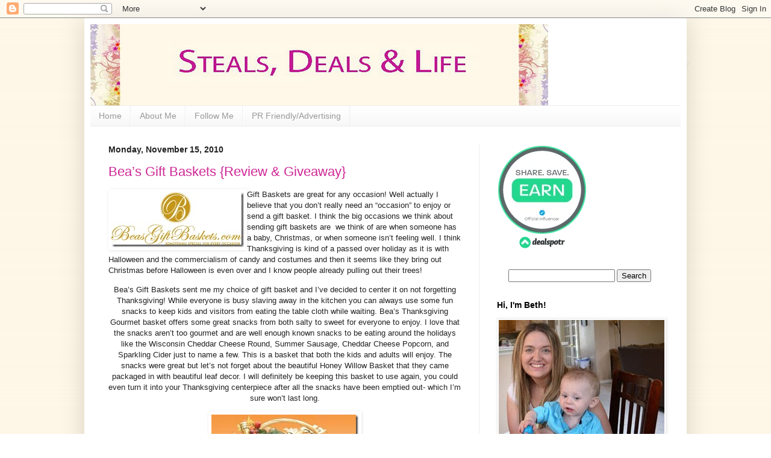

--- FILE ---
content_type: text/html; charset=UTF-8
request_url: https://bethscoupondeals.blogspot.com/2010/11/beas-gift-baskets-review-giveaway.html?showComment=1290034524407
body_size: 43618
content:
<!DOCTYPE html>
<html class='v2' dir='ltr' xmlns='http://www.w3.org/1999/xhtml' xmlns:b='http://www.google.com/2005/gml/b' xmlns:data='http://www.google.com/2005/gml/data' xmlns:expr='http://www.google.com/2005/gml/expr'>
<head>
<link href='https://www.blogger.com/static/v1/widgets/335934321-css_bundle_v2.css' rel='stylesheet' type='text/css'/>
<meta content='hNxnt7S5X3JYEgb4iorNSX9XSQ6iPA_R-vvA-62DJX4' name='google-site-verification'/>
<meta content='46b63827669b1028fb47989c17b8abbe' name='p:domain_verify'/>
<meta content='2mEX4UXxZyTcYiS4_lBNlh61_X0' name='alexaVerifyID'/>
<meta content='IE=EmulateIE7' http-equiv='X-UA-Compatible'/>
<meta content='width=1100' name='viewport'/>
<meta content='text/html; charset=UTF-8' http-equiv='Content-Type'/>
<meta content='blogger' name='generator'/>
<link href='https://bethscoupondeals.blogspot.com/favicon.ico' rel='icon' type='image/x-icon'/>
<link href='http://bethscoupondeals.blogspot.com/2010/11/beas-gift-baskets-review-giveaway.html' rel='canonical'/>
<link rel="alternate" type="application/atom+xml" title="Steals, Deals and Life - Atom" href="https://bethscoupondeals.blogspot.com/feeds/posts/default" />
<link rel="alternate" type="application/rss+xml" title="Steals, Deals and Life - RSS" href="https://bethscoupondeals.blogspot.com/feeds/posts/default?alt=rss" />
<link rel="service.post" type="application/atom+xml" title="Steals, Deals and Life - Atom" href="https://www.blogger.com/feeds/6004107965457463824/posts/default" />

<link rel="alternate" type="application/atom+xml" title="Steals, Deals and Life - Atom" href="https://bethscoupondeals.blogspot.com/feeds/6772248801645981584/comments/default" />
<!--Can't find substitution for tag [blog.ieCssRetrofitLinks]-->
<link href='https://blogger.googleusercontent.com/img/b/R29vZ2xl/AVvXsEh80gpf7bn4bH9JDXXVAki-K8BpTiD5yhky-yVizcjvCiyOqpLxrDWN80iewU9VgpDAKZjk3Pdo_zwK0_UTOjBARP-zdexfo1dMVVmKQWNdoL51_vhQ4RbU3JdQcyhJ1dT3iM1HqNeSrYA/?imgmax=800' rel='image_src'/>
<meta content='http://bethscoupondeals.blogspot.com/2010/11/beas-gift-baskets-review-giveaway.html' property='og:url'/>
<meta content='Bea’s Gift Baskets {Review &amp;amp; Giveaway}' property='og:title'/>
<meta content=' Gift Baskets are great for any occasion! Well actually I believe that you don’t really need an “occasion” to enjoy or send a gift basket. I...' property='og:description'/>
<meta content='https://blogger.googleusercontent.com/img/b/R29vZ2xl/AVvXsEh80gpf7bn4bH9JDXXVAki-K8BpTiD5yhky-yVizcjvCiyOqpLxrDWN80iewU9VgpDAKZjk3Pdo_zwK0_UTOjBARP-zdexfo1dMVVmKQWNdoL51_vhQ4RbU3JdQcyhJ1dT3iM1HqNeSrYA/w1200-h630-p-k-no-nu/?imgmax=800' property='og:image'/>
<title>
Steals, Deals and Life: Bea&#8217;s Gift Baskets {Review &amp; Giveaway}
</title>
<style id='page-skin-1' type='text/css'><!--
/*
-----------------------------------------------
Blogger Template Style
Name:     Simple
Designer: Josh Peterson
URL:      www.noaesthetic.com
----------------------------------------------- */
/* Variable definitions
====================
<Variable name="keycolor" description="Main Color" type="color" default="#66bbdd"/>
<Group description="Page Text" selector="body">
<Variable name="body.font" description="Font" type="font"
default="normal normal 12px Arial, Tahoma, Helvetica, FreeSans, sans-serif"/>
<Variable name="body.text.color" description="Text Color" type="color" default="#222222"/>
</Group>
<Group description="Backgrounds" selector=".body-fauxcolumns-outer">
<Variable name="body.background.color" description="Outer Background" type="color" default="#66bbdd"/>
<Variable name="content.background.color" description="Main Background" type="color" default="#ffffff"/>
<Variable name="header.background.color" description="Header Background" type="color" default="transparent"/>
</Group>
<Group description="Links" selector=".main-outer">
<Variable name="link.color" description="Link Color" type="color" default="#2288bb"/>
<Variable name="link.visited.color" description="Visited Color" type="color" default="#888888"/>
<Variable name="link.hover.color" description="Hover Color" type="color" default="#33aaff"/>
</Group>
<Group description="Blog Title" selector=".header h1">
<Variable name="header.font" description="Font" type="font"
default="normal normal 60px Arial, Tahoma, Helvetica, FreeSans, sans-serif"/>
<Variable name="header.text.color" description="Title Color" type="color" default="#3399bb" />
</Group>
<Group description="Blog Description" selector=".header .description">
<Variable name="description.text.color" description="Description Color" type="color"
default="#777777" />
</Group>
<Group description="Tabs Text" selector=".tabs-inner .widget li a">
<Variable name="tabs.font" description="Font" type="font"
default="normal normal 14px Arial, Tahoma, Helvetica, FreeSans, sans-serif"/>
<Variable name="tabs.text.color" description="Text Color" type="color" default="#999999"/>
<Variable name="tabs.selected.text.color" description="Selected Color" type="color" default="#000000"/>
</Group>
<Group description="Tabs Background" selector=".tabs-outer .PageList">
<Variable name="tabs.background.color" description="Background Color" type="color" default="#f5f5f5"/>
<Variable name="tabs.selected.background.color" description="Selected Color" type="color" default="#eeeeee"/>
</Group>
<Group description="Post Title" selector="h3.post-title, .comments h4">
<Variable name="post.title.font" description="Font" type="font"
default="normal normal 22px Arial, Tahoma, Helvetica, FreeSans, sans-serif"/>
</Group>
<Group description="Date Header" selector=".date-header">
<Variable name="date.header.color" description="Text Color" type="color"
default="#222222"/>
<Variable name="date.header.background.color" description="Background Color" type="color"
default="transparent"/>
</Group>
<Group description="Post Footer" selector=".post-footer">
<Variable name="post.footer.text.color" description="Text Color" type="color" default="#666666"/>
<Variable name="post.footer.background.color" description="Background Color" type="color"
default="#f9f9f9"/>
<Variable name="post.footer.border.color" description="Shadow Color" type="color" default="#eeeeee"/>
</Group>
<Group description="Gadgets" selector="h2">
<Variable name="widget.title.font" description="Title Font" type="font"
default="normal bold 11px Arial, Tahoma, Helvetica, FreeSans, sans-serif"/>
<Variable name="widget.title.text.color" description="Title Color" type="color" default="#000000"/>
<Variable name="widget.alternate.text.color" description="Alternate Color" type="color" default="#999999"/>
</Group>
<Group description="Images" selector=".main-inner">
<Variable name="image.background.color" description="Background Color" type="color" default="#ffffff"/>
<Variable name="image.border.color" description="Border Color" type="color" default="#eeeeee"/>
<Variable name="image.text.color" description="Caption Text Color" type="color" default="#222222"/>
</Group>
<Group description="Accents" selector=".content-inner">
<Variable name="body.rule.color" description="Separator Line Color" type="color" default="#eeeeee"/>
<Variable name="tabs.border.color" description="Tabs Border Color" type="color" default="#eeeeee"/>
</Group>
<Variable name="body.background" description="Body Background" type="background"
color="transparent" default="$(color) none repeat scroll top left"/>
<Variable name="body.background.override" description="Body Background Override" type="string" default=""/>
<Variable name="body.background.gradient.cap" description="Body Gradient Cap" type="url"
default="url(//www.blogblog.com/1kt/simple/gradients_light.png)"/>
<Variable name="body.background.gradient.tile" description="Body Gradient Tile" type="url"
default="url(//www.blogblog.com/1kt/simple/body_gradient_tile_light.png)"/>
<Variable name="content.background.color.selector" description="Content Background Color Selector" type="string" default=".content-inner"/>
<Variable name="content.padding" description="Content Padding" type="length" default="10px"/>
<Variable name="content.padding.horizontal" description="Content Horizontal Padding" type="length" default="10px"/>
<Variable name="content.shadow.spread" description="Content Shadow Spread" type="length" default="40px"/>
<Variable name="content.shadow.spread.webkit" description="Content Shadow Spread (WebKit)" type="length" default="5px"/>
<Variable name="content.shadow.spread.ie" description="Content Shadow Spread (IE)" type="length" default="10px"/>
<Variable name="main.border.width" description="Main Border Width" type="length" default="0"/>
<Variable name="header.background.gradient" description="Header Gradient" type="url" default="none"/>
<Variable name="header.shadow.offset.left" description="Header Shadow Offset Left" type="length" default="-1px"/>
<Variable name="header.shadow.offset.top" description="Header Shadow Offset Top" type="length" default="-1px"/>
<Variable name="header.shadow.spread" description="Header Shadow Spread" type="length" default="1px"/>
<Variable name="header.padding" description="Header Padding" type="length" default="30px"/>
<Variable name="header.border.size" description="Header Border Size" type="length" default="1px"/>
<Variable name="header.bottom.border.size" description="Header Bottom Border Size" type="length" default="1px"/>
<Variable name="header.border.horizontalsize" description="Header Horizontal Border Size" type="length" default="0"/>
<Variable name="description.text.size" description="Description Text Size" type="string" default="140%"/>
<Variable name="tabs.margin.top" description="Tabs Margin Top" type="length" default="0" />
<Variable name="tabs.margin.side" description="Tabs Side Margin" type="length" default="30px" />
<Variable name="tabs.background.gradient" description="Tabs Background Gradient" type="url"
default="url(//www.blogblog.com/1kt/simple/gradients_light.png)"/>
<Variable name="tabs.border.width" description="Tabs Border Width" type="length" default="1px"/>
<Variable name="tabs.bevel.border.width" description="Tabs Bevel Border Width" type="length" default="1px"/>
<Variable name="date.header.padding" description="Date Header Padding" type="string" default="inherit"/>
<Variable name="date.header.letterspacing" description="Date Header Letter Spacing" type="string" default="inherit"/>
<Variable name="date.header.margin" description="Date Header Margin" type="string" default="inherit"/>
<Variable name="post.margin.bottom" description="Post Bottom Margin" type="length" default="25px"/>
<Variable name="image.border.small.size" description="Image Border Small Size" type="length" default="2px"/>
<Variable name="image.border.large.size" description="Image Border Large Size" type="length" default="5px"/>
<Variable name="page.width.selector" description="Page Width Selector" type="string" default=".region-inner"/>
<Variable name="page.width" description="Page Width" type="string" default="auto"/>
<Variable name="main.section.margin" description="Main Section Margin" type="length" default="15px"/>
<Variable name="main.padding" description="Main Padding" type="length" default="15px"/>
<Variable name="main.padding.top" description="Main Padding Top" type="length" default="30px"/>
<Variable name="main.padding.bottom" description="Main Padding Bottom" type="length" default="30px"/>
<Variable name="paging.background"
color="#ffffff"
description="Background of blog paging area" type="background"
default="transparent none no-repeat scroll top center"/>
<Variable name="footer.bevel" description="Bevel border length of footer" type="length" default="0"/>
<Variable name="mobile.background.overlay" description="Mobile Background Overlay" type="string"
default="transparent none repeat scroll top left"/>
<Variable name="mobile.background.size" description="Mobile Background Size" type="string" default="auto"/>
<Variable name="mobile.button.color" description="Mobile Button Color" type="color" default="#ffffff" />
<Variable name="startSide" description="Side where text starts in blog language" type="automatic" default="left"/>
<Variable name="endSide" description="Side where text ends in blog language" type="automatic" default="right"/>
*/
/* Content
----------------------------------------------- */
body {
font: normal normal 12px Arial, Tahoma, Helvetica, FreeSans, sans-serif;
color: #222222;
background: transparent url(//3.bp.blogspot.com/_MRXcRIgZnqw/TMn4Ymmhh3I/AAAAAAAAHSs/C1wPmVoewl0/s0-R/background.jpg) repeat scroll top center;
padding: 0 40px 40px 40px;
}
html body .region-inner {
min-width: 0;
max-width: 100%;
width: auto;
}
a:link {
text-decoration:none;
color: #ce2494;
}
a:visited {
text-decoration:none;
color: #5421bb;
}
a:hover {
text-decoration:underline;
color: #222222;
}
.body-fauxcolumn-outer .fauxcolumn-inner {
background: transparent none repeat scroll top left;
_background-image: none;
}
.body-fauxcolumn-outer .cap-top {
position: absolute;
z-index: 1;
height: 400px;
width: 100%;
background: transparent url(//3.bp.blogspot.com/_MRXcRIgZnqw/TMn4Ymmhh3I/AAAAAAAAHSs/C1wPmVoewl0/s0-R/background.jpg) repeat scroll top center;
}
.body-fauxcolumn-outer .cap-top .cap-left {
width: 100%;
background: transparent none repeat-x scroll top left;
_background-image: none;
}
.content-outer {
-moz-box-shadow: 0 0 40px rgba(0, 0, 0, .15);
-webkit-box-shadow: 0 0 5px rgba(0, 0, 0, .15);
-goog-ms-box-shadow: 0 0 10px #333333;
box-shadow: 0 0 40px rgba(0, 0, 0, .15);
margin-bottom: 1px;
}
.content-inner {
padding: 10px 10px;
}
.content-inner {
background-color: #ffffff;
}
/* Header
----------------------------------------------- */
.header-outer {
background: transparent none repeat-x scroll 0 -400px;
_background-image: none;
}
.Header h1 {
font: normal normal 60px Arial, Tahoma, Helvetica, FreeSans, sans-serif;
color: transparent;
text-shadow: -1px -1px 1px rgba(0, 0, 0, .2);
}
.Header h1 a {
color: transparent;
}
.Header .description {
font-size: 140%;
color: #777777;
}
.header-inner .Header .titlewrapper {
padding: 22px 30px;
}
.header-inner .Header .descriptionwrapper {
padding: 0 30px;
}
/* Tabs
----------------------------------------------- */
.tabs-inner .section:first-child {
border-top: 1px solid #eeeeee;
}
.tabs-inner .section:first-child ul {
margin-top: -1px;
border-top: 1px solid #eeeeee;
border-left: 0 solid #eeeeee;
border-right: 0 solid #eeeeee;
}
.tabs-inner .widget ul {
background: #f5f5f5 url(//www.blogblog.com/1kt/simple/gradients_light.png) repeat-x scroll 0 -800px;
_background-image: none;
border-bottom: 1px solid #eeeeee;
margin-top: 0;
margin-left: -30px;
margin-right: -30px;
}
.tabs-inner .widget li a {
display: inline-block;
padding: .6em 1em;
font: normal normal 14px Arial, Tahoma, Helvetica, FreeSans, sans-serif;;
color: #999999;
border-left: 1px solid #ffffff;
border-right: 1px solid #eeeeee;
}
.tabs-inner .widget li:first-child a {
border-left: none;
}
.tabs-inner .widget li.selected a, .tabs-inner .widget li a:hover {
color: #000000;
background-color: #eeeeee;
text-decoration: none;
}
/* Columns
----------------------------------------------- */
.main-outer {
border-top: 0 solid #eeeeee;
}
.fauxcolumn-left-outer .fauxcolumn-inner {
border-right: 1px solid #eeeeee;
}
.fauxcolumn-right-outer .fauxcolumn-inner {
border-left: 1px solid #eeeeee;
}
/* Headings
----------------------------------------------- */
h2 {
margin: 0 0 1em 0;
font: normal bold 14px Arial, Tahoma, Helvetica, FreeSans, sans-serif;;
color: #000000;
}
/* Widgets
----------------------------------------------- */
.widget .zippy {
color: #999999;
text-shadow: 2px 2px 1px rgba(0, 0, 0, .1);
}
.widget .popular-posts ul {
list-style: none;
}
/* Posts
----------------------------------------------- */
.date-header span {
background-color: transparent;
color: #222222;
padding: inherit;
letter-spacing: inherit;
margin: inherit;
}
.main-inner {
padding-top: 30px;
padding-bottom: 30px;
}
.main-inner .column-center-inner {
padding: 0 15px;
}
.main-inner .column-center-inner .section {
margin: 0 15px;
}
.post {
margin: 0 0 25px 0;
}
h3.post-title, .comments h4 {
font: normal normal 22px Arial, Tahoma, Helvetica, FreeSans, sans-serif;
margin: .75em 0 0;
}
.post-body {
font-size: 110%;
line-height: 1.4;
position: relative;
}
.post-body img, .post-body .tr-caption-container, .Profile img, .Image img,
.BlogList .item-thumbnail img {
padding: 2px;
background: #ffffff;
border: 1px solid #eeeeee;
-moz-box-shadow: 1px 1px 5px rgba(0, 0, 0, .1);
-webkit-box-shadow: 1px 1px 5px rgba(0, 0, 0, .1);
box-shadow: 1px 1px 5px rgba(0, 0, 0, .1);
}
.post-body img, .post-body .tr-caption-container {
padding: 5px;
}
.post-body .tr-caption-container {
color: #222222;
}
.post-body .tr-caption-container img {
padding: 0;
background: transparent;
border: none;
-moz-box-shadow: 0 0 0 rgba(0, 0, 0, .1);
-webkit-box-shadow: 0 0 0 rgba(0, 0, 0, .1);
box-shadow: 0 0 0 rgba(0, 0, 0, .1);
}
.post-header {
margin: 0 0 1.5em;
line-height: 1.6;
font-size: 90%;
}
.post-footer {
margin: 20px -2px 0;
padding: 5px 10px;
color: #666666;
background-color: #f9f9f9;
border-bottom: 1px solid #eeeeee;
line-height: 1.6;
font-size: 90%;
}
#comments .comment-author {
padding-top: 1.5em;
border-top: 1px solid #eeeeee;
background-position: 0 1.5em;
}
#comments .comment-author:first-child {
padding-top: 0;
border-top: none;
}
.avatar-image-container {
margin: .2em 0 0;
}
#comments .avatar-image-container img {
border: 1px solid #eeeeee;
}
/* Comments
----------------------------------------------- */
.comments .comments-content .icon.blog-author {
background-repeat: no-repeat;
background-image: url([data-uri]);
}
.comments .comments-content .loadmore a {
border-top: 1px solid #999999;
border-bottom: 1px solid #999999;
}
.comments .comment-thread.inline-thread {
background-color: #f9f9f9;
}
.comments .continue {
border-top: 2px solid #999999;
}
/* Accents
---------------------------------------------- */
.section-columns td.columns-cell {
border-left: 1px solid #eeeeee;
}
.blog-pager {
background: transparent none no-repeat scroll top center;
}
.blog-pager-older-link, .home-link,
.blog-pager-newer-link {
background-color: #ffffff;
padding: 5px;
}
.footer-outer {
border-top: 0 dashed #bbbbbb;
}
/* Mobile
----------------------------------------------- */
body.mobile  {
background-size: auto;
}
.mobile .body-fauxcolumn-outer {
background: transparent none repeat scroll top left;
}
.mobile .body-fauxcolumn-outer .cap-top {
background-size: 100% auto;
}
.mobile .content-outer {
-webkit-box-shadow: 0 0 3px rgba(0, 0, 0, .15);
box-shadow: 0 0 3px rgba(0, 0, 0, .15);
}
body.mobile .AdSense {
margin: 0 -40px;
}
.mobile .tabs-inner .widget ul {
margin-left: 0;
margin-right: 0;
}
.mobile .post {
margin: 0;
}
.mobile .main-inner .column-center-inner .section {
margin: 0;
}
.mobile .date-header span {
padding: 0.1em 10px;
margin: 0 -10px;
}
.mobile h3.post-title {
margin: 0;
}
.mobile .blog-pager {
background: transparent none no-repeat scroll top center;
}
.mobile .footer-outer {
border-top: none;
}
.mobile .main-inner, .mobile .footer-inner {
background-color: #ffffff;
}
.mobile-index-contents {
color: #222222;
}
.mobile-link-button {
background-color: #ce2494;
}
.mobile-link-button a:link, .mobile-link-button a:visited {
color: #ffffff;
}
.mobile .tabs-inner .section:first-child {
border-top: none;
}
.mobile .tabs-inner .PageList .widget-content {
background-color: #eeeeee;
color: #000000;
border-top: 1px solid #eeeeee;
border-bottom: 1px solid #eeeeee;
}
.mobile .tabs-inner .PageList .widget-content .pagelist-arrow {
border-left: 1px solid #eeeeee;
}

--></style>
<style id='template-skin-1' type='text/css'><!--
body {
min-width: 1000px;
}
.content-outer, .content-fauxcolumn-outer, .region-inner {
min-width: 1000px;
max-width: 1000px;
_width: 1000px;
}
.main-inner .columns {
padding-left: 0px;
padding-right: 335px;
}
.main-inner .fauxcolumn-center-outer {
left: 0px;
right: 335px;
/* IE6 does not respect left and right together */
_width: expression(this.parentNode.offsetWidth -
parseInt("0px") -
parseInt("335px") + 'px');
}
.main-inner .fauxcolumn-left-outer {
width: 0px;
}
.main-inner .fauxcolumn-right-outer {
width: 335px;
}
.main-inner .column-left-outer {
width: 0px;
right: 100%;
margin-left: -0px;
}
.main-inner .column-right-outer {
width: 335px;
margin-right: -335px;
}
#layout {
min-width: 0;
}
#layout .content-outer {
min-width: 0;
width: 800px;
}
#layout .region-inner {
min-width: 0;
width: auto;
}
--></style>
<link href='https://www.blogger.com/dyn-css/authorization.css?targetBlogID=6004107965457463824&amp;zx=8eeae466-46e9-4964-acb2-625cf5665a8c' media='none' onload='if(media!=&#39;all&#39;)media=&#39;all&#39;' rel='stylesheet'/><noscript><link href='https://www.blogger.com/dyn-css/authorization.css?targetBlogID=6004107965457463824&amp;zx=8eeae466-46e9-4964-acb2-625cf5665a8c' rel='stylesheet'/></noscript>
<meta name='google-adsense-platform-account' content='ca-host-pub-1556223355139109'/>
<meta name='google-adsense-platform-domain' content='blogspot.com'/>

</head>
<body class='loading'>
<div class='navbar section' id='navbar'><div class='widget Navbar' data-version='1' id='Navbar1'><script type="text/javascript">
    function setAttributeOnload(object, attribute, val) {
      if(window.addEventListener) {
        window.addEventListener('load',
          function(){ object[attribute] = val; }, false);
      } else {
        window.attachEvent('onload', function(){ object[attribute] = val; });
      }
    }
  </script>
<div id="navbar-iframe-container"></div>
<script type="text/javascript" src="https://apis.google.com/js/platform.js"></script>
<script type="text/javascript">
      gapi.load("gapi.iframes:gapi.iframes.style.bubble", function() {
        if (gapi.iframes && gapi.iframes.getContext) {
          gapi.iframes.getContext().openChild({
              url: 'https://www.blogger.com/navbar/6004107965457463824?po\x3d6772248801645981584\x26origin\x3dhttps://bethscoupondeals.blogspot.com',
              where: document.getElementById("navbar-iframe-container"),
              id: "navbar-iframe"
          });
        }
      });
    </script><script type="text/javascript">
(function() {
var script = document.createElement('script');
script.type = 'text/javascript';
script.src = '//pagead2.googlesyndication.com/pagead/js/google_top_exp.js';
var head = document.getElementsByTagName('head')[0];
if (head) {
head.appendChild(script);
}})();
</script>
</div></div>
<div class='body-fauxcolumns'>
<div class='fauxcolumn-outer body-fauxcolumn-outer'>
<div class='cap-top'>
<div class='cap-left'></div>
<div class='cap-right'></div>
</div>
<div class='fauxborder-left'>
<div class='fauxborder-right'></div>
<div class='fauxcolumn-inner'>
</div>
</div>
<div class='cap-bottom'>
<div class='cap-left'></div>
<div class='cap-right'></div>
</div>
</div>
</div>
<div class='content'>
<div class='content-fauxcolumns'>
<div class='fauxcolumn-outer content-fauxcolumn-outer'>
<div class='cap-top'>
<div class='cap-left'></div>
<div class='cap-right'></div>
</div>
<div class='fauxborder-left'>
<div class='fauxborder-right'></div>
<div class='fauxcolumn-inner'>
</div>
</div>
<div class='cap-bottom'>
<div class='cap-left'></div>
<div class='cap-right'></div>
</div>
</div>
</div>
<!-- Start Influence Central Tag -->
<noscript><iframe height='0' src='//www.googletagmanager.com/ns.html?id=GTM-PC9S84' style='display:none;visibility:hidden' width='0'></iframe></noscript>
<script>(function(w,d,s,l,i){w[l]=w[l]||[];w[l].push({'gtm.start':new Date().getTime(),event:'gtm.js'});var f=d.getElementsByTagName(s)[0],j=d.createElement(s),dl=l!='dataLayer'?'&l='+l:'';j.async=true;j.src='//www.googletagmanager.com/gtm.js?id='+i+dl;f.parentNode.insertBefore(j,f);})(window,document,'script','dataLayer','GTM-PC9S84');</script>
<!-- End Influence Central Tag -->
<div class='content-outer'>
<div class='content-cap-top cap-top'>
<div class='cap-left'></div>
<div class='cap-right'></div>
</div>
<div class='fauxborder-left content-fauxborder-left'>
<div class='fauxborder-right content-fauxborder-right'></div>
<div class='content-inner'>
<header>
<div class='header-outer'>
<div class='header-cap-top cap-top'>
<div class='cap-left'></div>
<div class='cap-right'></div>
</div>
<div class='fauxborder-left header-fauxborder-left'>
<div class='fauxborder-right header-fauxborder-right'></div>
<div class='region-inner header-inner'>
<div class='header section' id='header'><div class='widget Header' data-version='1' id='Header1'>
<div id='header-inner'>
<a href='https://bethscoupondeals.blogspot.com/' style='display: block'>
<img alt='Steals, Deals and Life' height='135px; ' id='Header1_headerimg' src='https://blogger.googleusercontent.com/img/b/R29vZ2xl/AVvXsEgybhyun5K2COSajAdXYAFsQUes8G16iepwDLLmUR4GMBYBijVHRDgJiSkgO5TZ_eANA6lb0PrkS6jv55AZEukRDiYIqTF1gpDCz_0m2pvxcrmS8JxjdyF0NDXOFMvIJyB6EGXF7jKakH4/s760/header2.jpg' style='display: block' width='760px; '/>
</a>
</div>
</div></div>
</div>
</div>
<div class='header-cap-bottom cap-bottom'>
<div class='cap-left'></div>
<div class='cap-right'></div>
</div>
</div>
</header>
<div class='tabs-outer'>
<div class='tabs-cap-top cap-top'>
<div class='cap-left'></div>
<div class='cap-right'></div>
</div>
<div class='fauxborder-left tabs-fauxborder-left'>
<div class='fauxborder-right tabs-fauxborder-right'></div>
<div class='region-inner tabs-inner'>
<div class='tabs section' id='crosscol'><div class='widget PageList' data-version='1' id='PageList1'>
<h2>
Pages
</h2>
<div class='widget-content'>
<ul>
<li>
<a href='https://bethscoupondeals.blogspot.com/'>
Home
</a>
</li>
<li>
<a href='https://bethscoupondeals.blogspot.com/p/about-me.html'>
About Me
</a>
</li>
<li>
<a href='https://bethscoupondeals.blogspot.com/p/follow-me.html'>
Follow Me
</a>
</li>
<li>
<a href='https://bethscoupondeals.blogspot.com/p/pr-friendlyadvertising.html'>
PR Friendly/Advertising
</a>
</li>
</ul>
<div class='clear'></div>
</div>
</div></div>
<div class='tabs no-items section' id='crosscol-overflow'></div>
</div>
</div>
<div class='tabs-cap-bottom cap-bottom'>
<div class='cap-left'></div>
<div class='cap-right'></div>
</div>
</div>
<div class='main-outer'>
<div class='main-cap-top cap-top'>
<div class='cap-left'></div>
<div class='cap-right'></div>
</div>
<div class='fauxborder-left main-fauxborder-left'>
<div class='fauxborder-right main-fauxborder-right'></div>
<div class='region-inner main-inner'>
<div class='columns fauxcolumns'>
<div class='fauxcolumn-outer fauxcolumn-center-outer'>
<div class='cap-top'>
<div class='cap-left'></div>
<div class='cap-right'></div>
</div>
<div class='fauxborder-left'>
<div class='fauxborder-right'></div>
<div class='fauxcolumn-inner'>
</div>
</div>
<div class='cap-bottom'>
<div class='cap-left'></div>
<div class='cap-right'></div>
</div>
</div>
<div class='fauxcolumn-outer fauxcolumn-left-outer'>
<div class='cap-top'>
<div class='cap-left'></div>
<div class='cap-right'></div>
</div>
<div class='fauxborder-left'>
<div class='fauxborder-right'></div>
<div class='fauxcolumn-inner'>
</div>
</div>
<div class='cap-bottom'>
<div class='cap-left'></div>
<div class='cap-right'></div>
</div>
</div>
<div class='fauxcolumn-outer fauxcolumn-right-outer'>
<div class='cap-top'>
<div class='cap-left'></div>
<div class='cap-right'></div>
</div>
<div class='fauxborder-left'>
<div class='fauxborder-right'></div>
<div class='fauxcolumn-inner'>
</div>
</div>
<div class='cap-bottom'>
<div class='cap-left'></div>
<div class='cap-right'></div>
</div>
</div>
<!-- corrects IE6 width calculation -->
<div class='columns-inner'>
<div class='column-center-outer'>
<div class='column-center-inner'>
<div class='main section' id='main'><div class='widget Blog' data-version='1' id='Blog1'>
<div class='blog-posts hfeed'>
<!--Can't find substitution for tag [defaultAdStart]-->

                                        <div class="date-outer">
                                      
<h2 class='date-header'>
<span>
Monday, November 15, 2010
</span>
</h2>

                                        <div class="date-posts">
                                      
<div class='post-outer'>
<div class='post hentry'>
<a name='6772248801645981584'></a>
<h3 class='post-title entry-title'>
<a href='https://bethscoupondeals.blogspot.com/2010/11/beas-gift-baskets-review-giveaway.html'>
Bea&#8217;s Gift Baskets {Review &amp; Giveaway}
</a>
</h3>
<div class='post-header'>
<div class='post-header-line-1'></div>
</div>
<div class='post-body entry-content'>
<div style='float:right;padding:4px;'>
</div>
<div style='float: right; padding: 5px; '>
<a name='fb_share' rel='nofollow' share_url='https://bethscoupondeals.blogspot.com/2010/11/beas-gift-baskets-review-giveaway.html' type='TYPE OF BUTTON'></a>
<script src="//static.ak.fbcdn.net/connect.php/js/FB.Share" type="text/javascript"></script>
</div>
<p><a href="https://blogger.googleusercontent.com/img/b/R29vZ2xl/AVvXsEgLxTWJr09jXlzgOe2Oq82QEsrv4-1YkP2Aa4V8TBOsXNqF0OfxpOvmUTz9t6djcPKc6yWLtTpLI9NnZgkF7CzJkn6S9FGuNUnH41VoqIzRbRaDNtsFh6lCz9iSACBIpIIMe78Xhh-7RmY/s1600-h/BeasLogo_gold2.jpg"><img align="left" alt="Print" border="0" height="91" src="https://blogger.googleusercontent.com/img/b/R29vZ2xl/AVvXsEh80gpf7bn4bH9JDXXVAki-K8BpTiD5yhky-yVizcjvCiyOqpLxrDWN80iewU9VgpDAKZjk3Pdo_zwK0_UTOjBARP-zdexfo1dMVVmKQWNdoL51_vhQ4RbU3JdQcyhJ1dT3iM1HqNeSrYA/?imgmax=800" style="border-right-width: 0px; display: inline; border-top-width: 0px; border-bottom-width: 0px; margin-left: 0px; border-left-width: 0px; margin-right: 0px" title="Print" width="220"></a> Gift Baskets are great for any occasion! Well actually I believe that you don&#8217;t really need an &#8220;occasion&#8221; to enjoy or send a gift basket. I think the big occasions we think about sending gift baskets are&nbsp; we think of are when someone has a baby, Christmas, or when someone isn&#8217;t feeling well. I think Thanksgiving is kind of a passed over holiday as it is with Halloween and the commercialism of candy and costumes and then it seems like they bring out Christmas before Halloween is even over and I know people already pulling out their trees! </p> <p align="center">Bea&#8217;s Gift Baskets sent me my choice of gift basket and I&#8217;ve decided to center it on not forgetting Thanksgiving! While everyone is busy slaving away in the kitchen you can always use some fun snacks to keep kids and visitors from eating the table cloth while waiting. Bea&#8217;s Thanksgiving Gourmet basket offers some great snacks from both salty to sweet for everyone to enjoy. I love that the snacks aren&#8217;t too gourmet and are well enough known snacks to be eating around the holidays like the Wisconsin Cheddar Cheese Round, Summer Sausage, Cheddar Cheese Popcorn, and Sparkling Cider just to name a few. This is a basket that both the kids and adults will enjoy. The snacks were great but let&#8217;s not forget about the beautiful Honey Willow Basket that they came packaged in with beautiful leaf decor. I will definitely be keeping this basket to use again, you could even turn it into your Thanksgiving centerpiece after all the snacks have been emptied out- which I&#8217;m sure won&#8217;t last long. </p> <p><a href="https://blogger.googleusercontent.com/img/b/R29vZ2xl/AVvXsEhmD4GkqHSk1ECQyUf9-Y0OeYIxwKjMbvCBLxMokqUpIYVbMlivOmoGH8T2bZi1lKyw9KmKOREUf9T3Yp0D0z4An68KhDP-ex8MvlyPF5iZlL-obIbO_HvdbZzJ5w9bl5CMb5UpQMwv8m0/s1600-h/915132.jpg"><img alt="91513" border="0" height="184" src="https://blogger.googleusercontent.com/img/b/R29vZ2xl/AVvXsEjA5FZOkp2o0Rphbwx08Dfg6wYFXhiAIdEoAeUFfgQr9riLJjXC7DXTwBf_ns9SIDZMXM5nwgPDva3trn1dMv8w9gUCWU8g9NTOGGIwRZ8HTjK5e5-Ma70BFdsbKjeEUH2Ts8m9IjBc2GI/?imgmax=800" style="border-right-width: 0px; display: block; float: none; border-top-width: 0px; border-bottom-width: 0px; margin-left: auto; border-left-width: 0px; margin-right: auto" title="91513" width="244"></a></p> <p>Thanksgiving Gourmet Basket:</p> <ul> <li>Sparkling Apple Cider (I actually received Red Grape instead of Apple)  <li>Wisconsin Cheddar Cheese Round  <li>Summer Sausage  <li>Grained Mustard  <li>Cocktail Rye Bread  <li>Gourmet Coffee  <li>Cheddar Cheese Popcorn (my popcorn was White Cheddar)  <li>Deluxe Snack Mix  <li>Dolcetto Chocolate Cream Filled Pastry (the first thing to go!)  <li>Assorted Cream Chocolates (I got a box of Jelly Belly Jelly Beans instead- the kids ate those fast!) </li></ul> <p align="center"><strong>Buy It: </strong>You can purchase this basket and many others for different occasions at <a href="http://store.beasgiftbaskets.com/StoreFront.bok">Bea&#8217;s Gift Baskets</a>. </p> <p align="center"><strong>Win It: </strong>Bea has so generously offered one of my readers the chance to win any gift basket ($50 or less) from her site. </p> <p align="center"><strong>Mandatory Entry:</strong> (You must be a Public follower of this blog via GFC- Google Friend Connect follower to enter) Visit Bea&#8217;s Gift Baskets and leave a comment here with which basket you&#8217;d get if you win. <p align="center"><strong>Be sure to leave your email address in each comment so that I have a way to contact you if you win!</strong> <strong>Please leave a separate comment for each entry. </strong> <p align="center"><strong>You must complete the Mandatory Entry before you can complete any additional entries. </strong> <p><strong>Extra Entries: </strong> <p>1. &#8220;Like&#8221; Bea&#8217;s Gift Baskets on <a href="http://www.facebook.com/BeasGiftBaskets">Facebook</a> (1 Entry)  <p>2. Follow Bea&#8217;s Gift Baskets on <a href="http://twitter.com/basketsender">Twitter</a> (1 Entry)  <p>3. &#8220;Like&#8221; me on <a href="http://www.facebook.com/pages/Beths-Coupon-Deals/355023574814">Facebook</a> ( 1 Entry)  <p>4. Follow me on Twitter <a href="http://twitter.com/bethwillis01">@bethwillis01</a> (1 Entry)  <p>5. Share on Twitter and leave the URL (1 Entry each- daily)  <p>6. Put my button on your blog (3 Entries)  <p>7. Follow me via Networked Blogs (1 Entry)  <p>8. Subscribe via Email (3 Entries)  <p>9. Enter another one of my current giveaways (1 Entry per giveaway)  <p>10. Write about this giveaway on your blog and link it back here to this giveaway post and leave the URL directly to your post in a comment. (3 Entries) <p align="center">Giveaway is open to U.S. residents only. Ends November 29th at 10:00 PM (PST). A winner will be chosen using <a href="http://www.random.org/">random.org</a> and notified by email. The winner will have 48 hours to respond after contacted by email. If winner does not respond, a new winner will be chosen.  <p align="center"><em><font size="1">Disclosure: This review is based on my own honest unbiased opinion of Bea&#8217;s Gift Baskets. I was sent product free of charge to review but was not compensated monetarily.</font></em>  
<div style='clear: both;'></div>
</div>
<div class='post-footer'>
<div class='post-footer-line post-footer-line-1'>
<span class='post-author vcard'>
Posted by
<span class='fn'>
Elizabeth
</span>
</span>
<span class='post-timestamp'>
at
<a class='timestamp-link' href='https://bethscoupondeals.blogspot.com/2010/11/beas-gift-baskets-review-giveaway.html' rel='bookmark' title='permanent link'>
<abbr class='published' title='2010-11-15T19:08:00-08:00'>
7:08&#8239;PM
</abbr>
</a>
</span>
<span class='post-comment-link'>
</span>
<span class='post-icons'>
<span class='item-control blog-admin pid-1180016341'>
<a href='https://www.blogger.com/post-edit.g?blogID=6004107965457463824&postID=6772248801645981584&from=pencil' title='Edit Post'>
<img alt="" class="icon-action" height="18" src="//img2.blogblog.com/img/icon18_edit_allbkg.gif" width="18">
</a>
</span>
</span>
<div class='post-share-buttons'>
<a class='goog-inline-block share-button sb-email' href='https://www.blogger.com/share-post.g?blogID=6004107965457463824&postID=6772248801645981584&target=email' target='_blank' title='Email This'>
<span class='share-button-link-text'>
Email This
</span>
</a>
<a class='goog-inline-block share-button sb-blog' href='https://www.blogger.com/share-post.g?blogID=6004107965457463824&postID=6772248801645981584&target=blog' onclick='window.open(this.href, "_blank", "height=270,width=475"); return false;' target='_blank' title='BlogThis!'>
<span class='share-button-link-text'>
BlogThis!
</span>
</a>
<a class='goog-inline-block share-button sb-twitter' href='https://www.blogger.com/share-post.g?blogID=6004107965457463824&postID=6772248801645981584&target=twitter' target='_blank' title='Share to X'>
<span class='share-button-link-text'>
Share to X
</span>
</a>
<a class='goog-inline-block share-button sb-facebook' href='https://www.blogger.com/share-post.g?blogID=6004107965457463824&postID=6772248801645981584&target=facebook' onclick='window.open(this.href, "_blank", "height=430,width=640"); return false;' target='_blank' title='Share to Facebook'>
<span class='share-button-link-text'>
Share to Facebook
</span>
</a>
</div>
</div>
<div class='post-footer-line post-footer-line-2'>
<span class='post-labels'>
</span>
</div>
<div class='post-footer-line post-footer-line-3'></div>
</div>
</div>
<div class='comments' id='comments'>
<a name='comments'></a>
<h4>
380 comments
                                    :
                                  </h4>
<div class='comments-content'>
<script async='async' src='' type='text/javascript'></script>
<script type='text/javascript'>
                                  (function() {
                                    var items = null;
                                    var msgs = null;
                                    var config = {};
                                    // <![CDATA[
                                    var cursor = null;
                                    if (items && items.length > 0) {
                                      cursor = parseInt(items[items.length - 1].timestamp) + 1;
                                    }
                                    var bodyFromEntry = function(entry) {
                                      if (entry.gd$extendedProperty) {
                                        for (var k in entry.gd$extendedProperty) {
                                          if (entry.gd$extendedProperty[k].name == 'blogger.contentRemoved') {
                                            return '<span class="deleted-comment">' + entry.content.$t + '</span>';
                                          }
                                        }
                                      }
                                      return entry.content.$t;
                                    }
                                    var parse = function(data) {
                                      cursor = null;
                                      var comments = [];
                                      if (data && data.feed && data.feed.entry) {
                                        for (var i = 0, entry; entry = data.feed.entry[i]; i++) {
                                          var comment = {};
                                          // comment ID, parsed out of the original id format
                                          var id = /blog-(\d+).post-(\d+)/.exec(entry.id.$t);
                                          comment.id = id ? id[2] : null;
                                          comment.body = bodyFromEntry(entry);
                                          comment.timestamp = Date.parse(entry.published.$t) + '';
                                          if (entry.author && entry.author.constructor === Array) {
                                            var auth = entry.author[0];
                                            if (auth) {
                                              comment.author = {
                                                name: (auth.name ? auth.name.$t : undefined),
                                                profileUrl: (auth.uri ? auth.uri.$t : undefined),
                                                avatarUrl: (auth.gd$image ? auth.gd$image.src : undefined)
                                              };
                                            }
                                          }
                                          if (entry.link) {
                                            if (entry.link[2]) {
                                              comment.link = comment.permalink = entry.link[2].href;
                                            }
                                            if (entry.link[3]) {
                                              var pid = /.*comments\/default\/(\d+)\?.*/.exec(entry.link[3].href);
                                              if (pid && pid[1]) {
                                                comment.parentId = pid[1];
                                              }
                                            }
                                          }
                                          comment.deleteclass = 'item-control blog-admin';
                                          if (entry.gd$extendedProperty) {
                                            for (var k in entry.gd$extendedProperty) {
                                              if (entry.gd$extendedProperty[k].name == 'blogger.itemClass') {
                                                comment.deleteclass += ' ' + entry.gd$extendedProperty[k].value;
                                              } else if (entry.gd$extendedProperty[k].name == 'blogger.displayTime') {
                                                comment.displayTime = entry.gd$extendedProperty[k].value;
                                              }
                                            }
                                          }
                                          comments.push(comment);
                                        }
                                      }
                                      return comments;
                                    };
                                    var paginator = function(callback) {
                                      if (hasMore()) {
                                        var url = config.feed + '?alt=json&v=2&orderby=published&reverse=false&max-results=50';
                                        if (cursor) {
                                          url += '&published-min=' + new Date(cursor).toISOString();
                                        }
                                        window.bloggercomments = function(data) {
                                          var parsed = parse(data);
                                          cursor = parsed.length < 50 ? null
                                          : parseInt(parsed[parsed.length - 1].timestamp) + 1
                                          callback(parsed);
                                          window.bloggercomments = null;
                                        }
                                        url += '&callback=bloggercomments';
                                        var script = document.createElement('script');
                                        script.type = 'text/javascript';
                                        script.src = url;
                                        document.getElementsByTagName('head')[0].appendChild(script);
                                      }
                                    };
                                    var hasMore = function() {
                                      return !!cursor;
                                    };
                                    var getMeta = function(key, comment) {
                                      if ('iswriter' == key) {
                                        var matches = !!comment.author
                                        && comment.author.name == config.authorName
                                        && comment.author.profileUrl == config.authorUrl;
                                        return matches ? 'true' : '';
                                      } else if ('deletelink' == key) {
                                        return config.baseUri + '/delete-comment.g?blogID='
                                        + config.blogId + '&postID=' + comment.id;
                                      } else if ('deleteclass' == key) {
                                        return comment.deleteclass;
                                      }
                                      return '';
                                    };
                                    var replybox = null;
                                    var replyUrlParts = null;
                                    var replyParent = undefined;
                                    var onReply = function(commentId, domId) {
                                      if (replybox == null) {
                                        // lazily cache replybox, and adjust to suit this style:
                                        replybox = document.getElementById('comment-editor');
                                        if (replybox != null) {
                                          replybox.height = '250px';
                                          replybox.style.display = 'block';
                                          replyUrlParts = replybox.src.split('#');
                                        }
                                      }
                                      if (replybox && (commentId !== replyParent)) {
                                        document.getElementById(domId).insertBefore(replybox, null);
                                        replybox.src = replyUrlParts[0]
                                        + (commentId ? '&parentID=' + commentId : '')
                                        + '#' + replyUrlParts[1];
                                        replyParent = commentId;
                                      }
                                    };
                                    var hash = (window.location.hash || '#').substring(1);
                                    var startThread, targetComment;
                                    if (/^comment-form_/.test(hash)) {
                                      startThread = hash.substring('comment-form_'.length);
                                    } else if (/^c[0-9]+$/.test(hash)) {
                                      targetComment = hash.substring(1);
                                    }
                                    // Configure commenting API:
                                    var configJso = {
                                      'maxDepth': config.maxThreadDepth
                                    };
                                    var provider = {
                                      'id': config.postId,
                                      'data': items,
                                      'loadNext': paginator,
                                      'hasMore': hasMore,
                                      'getMeta': getMeta,
                                      'onReply': onReply,
                                      'rendered': true,
                                      'initComment': targetComment,
                                      'initReplyThread': startThread,
                                      'config': configJso,
                                      'messages': msgs
                                    };
                                    var render = function() {
                                      if (window.goog && window.goog.comments) {
                                        var holder = document.getElementById('comment-holder');
                                        window.goog.comments.render(holder, provider);
                                      }
                                    };
                                    // render now, or queue to render when library loads:
                                    if (window.goog && window.goog.comments) {
                                      render();
                                    } else {
                                      window.goog = window.goog || {};
                                      window.goog.comments = window.goog.comments || {};
                                      window.goog.comments.loadQueue = window.goog.comments.loadQueue || [];
                                      window.goog.comments.loadQueue.push(render);
                                    }
                                  })();
                                  // ]]>
                                </script>
<div id='comment-holder'>
<div class="comment-thread toplevel-thread"><ol id="top-ra"><li class="comment" id="c6523659234529016333"><div class="avatar-image-container"><img src="//blogger.googleusercontent.com/img/b/R29vZ2xl/AVvXsEgDEwRFXzYFAclmLWuTOul7sEq_FfG78VJez-Bdc9P1FeZe8vGCferf02jpJvm-YbUE8753VB81vMko2pOeMY-5uPgfPE_ikAufgq2Yw2u7JX0W42dH0TRDv8ddCvfOQw/s45-c/n17828994_37251013_4323198.jpg" alt=""/></div><div class="comment-block"><div class="comment-header"><cite class="user"><a href="https://www.blogger.com/profile/03098053909750630940" rel="nofollow">Emily Robison</a></cite><span class="icon user "></span><span class="datetime secondary-text"><a rel="nofollow" href="https://bethscoupondeals.blogspot.com/2010/11/beas-gift-baskets-review-giveaway.html?showComment=1289878147404#c6523659234529016333">November 15, 2010 at 7:29&#8239;PM</a></span></div><p class="comment-content">I would love to try the Chocoholics Survival Kit, sounds yummy!!<br>I follow on GFC<br>erobison09@gmail.com</p><span class="comment-actions secondary-text"><a class="comment-reply" target="_self" data-comment-id="6523659234529016333">Reply</a><span class="item-control blog-admin blog-admin pid-208580800"><a target="_self" href="https://www.blogger.com/comment/delete/6004107965457463824/6523659234529016333">Delete</a></span></span></div><div class="comment-replies"><div id="c6523659234529016333-rt" class="comment-thread inline-thread hidden"><span class="thread-toggle thread-expanded"><span class="thread-arrow"></span><span class="thread-count"><a target="_self">Replies</a></span></span><ol id="c6523659234529016333-ra" class="thread-chrome thread-expanded"><div></div><div id="c6523659234529016333-continue" class="continue"><a class="comment-reply" target="_self" data-comment-id="6523659234529016333">Reply</a></div></ol></div></div><div class="comment-replybox-single" id="c6523659234529016333-ce"></div></li><li class="comment" id="c568857887263221141"><div class="avatar-image-container"><img src="//www.blogger.com/img/blogger_logo_round_35.png" alt=""/></div><div class="comment-block"><div class="comment-header"><cite class="user"><a href="https://www.blogger.com/profile/06976824742522174973" rel="nofollow">X</a></cite><span class="icon user "></span><span class="datetime secondary-text"><a rel="nofollow" href="https://bethscoupondeals.blogspot.com/2010/11/beas-gift-baskets-review-giveaway.html?showComment=1289884949674#c568857887263221141">November 15, 2010 at 9:22&#8239;PM</a></span></div><p class="comment-content">I would love the She&#39;s So Lovely Spa Gift Set <br>kimhigueria@gmail.com</p><span class="comment-actions secondary-text"><a class="comment-reply" target="_self" data-comment-id="568857887263221141">Reply</a><span class="item-control blog-admin blog-admin pid-592574684"><a target="_self" href="https://www.blogger.com/comment/delete/6004107965457463824/568857887263221141">Delete</a></span></span></div><div class="comment-replies"><div id="c568857887263221141-rt" class="comment-thread inline-thread hidden"><span class="thread-toggle thread-expanded"><span class="thread-arrow"></span><span class="thread-count"><a target="_self">Replies</a></span></span><ol id="c568857887263221141-ra" class="thread-chrome thread-expanded"><div></div><div id="c568857887263221141-continue" class="continue"><a class="comment-reply" target="_self" data-comment-id="568857887263221141">Reply</a></div></ol></div></div><div class="comment-replybox-single" id="c568857887263221141-ce"></div></li><li class="comment" id="c5514185415759192655"><div class="avatar-image-container"><img src="//www.blogger.com/img/blogger_logo_round_35.png" alt=""/></div><div class="comment-block"><div class="comment-header"><cite class="user"><a href="https://www.blogger.com/profile/06976824742522174973" rel="nofollow">X</a></cite><span class="icon user "></span><span class="datetime secondary-text"><a rel="nofollow" href="https://bethscoupondeals.blogspot.com/2010/11/beas-gift-baskets-review-giveaway.html?showComment=1289885169132#c5514185415759192655">November 15, 2010 at 9:26&#8239;PM</a></span></div><p class="comment-content">I like bea&#39;s gift baskets on FB</p><span class="comment-actions secondary-text"><a class="comment-reply" target="_self" data-comment-id="5514185415759192655">Reply</a><span class="item-control blog-admin blog-admin pid-592574684"><a target="_self" href="https://www.blogger.com/comment/delete/6004107965457463824/5514185415759192655">Delete</a></span></span></div><div class="comment-replies"><div id="c5514185415759192655-rt" class="comment-thread inline-thread hidden"><span class="thread-toggle thread-expanded"><span class="thread-arrow"></span><span class="thread-count"><a target="_self">Replies</a></span></span><ol id="c5514185415759192655-ra" class="thread-chrome thread-expanded"><div></div><div id="c5514185415759192655-continue" class="continue"><a class="comment-reply" target="_self" data-comment-id="5514185415759192655">Reply</a></div></ol></div></div><div class="comment-replybox-single" id="c5514185415759192655-ce"></div></li><li class="comment" id="c7431307908328942388"><div class="avatar-image-container"><img src="//www.blogger.com/img/blogger_logo_round_35.png" alt=""/></div><div class="comment-block"><div class="comment-header"><cite class="user"><a href="https://www.blogger.com/profile/06976824742522174973" rel="nofollow">X</a></cite><span class="icon user "></span><span class="datetime secondary-text"><a rel="nofollow" href="https://bethscoupondeals.blogspot.com/2010/11/beas-gift-baskets-review-giveaway.html?showComment=1289885203905#c7431307908328942388">November 15, 2010 at 9:26&#8239;PM</a></span></div><p class="comment-content">following bea&#39;s gift baskets on twitter @kimhigueria</p><span class="comment-actions secondary-text"><a class="comment-reply" target="_self" data-comment-id="7431307908328942388">Reply</a><span class="item-control blog-admin blog-admin pid-592574684"><a target="_self" href="https://www.blogger.com/comment/delete/6004107965457463824/7431307908328942388">Delete</a></span></span></div><div class="comment-replies"><div id="c7431307908328942388-rt" class="comment-thread inline-thread hidden"><span class="thread-toggle thread-expanded"><span class="thread-arrow"></span><span class="thread-count"><a target="_self">Replies</a></span></span><ol id="c7431307908328942388-ra" class="thread-chrome thread-expanded"><div></div><div id="c7431307908328942388-continue" class="continue"><a class="comment-reply" target="_self" data-comment-id="7431307908328942388">Reply</a></div></ol></div></div><div class="comment-replybox-single" id="c7431307908328942388-ce"></div></li><li class="comment" id="c7777471477204311270"><div class="avatar-image-container"><img src="//www.blogger.com/img/blogger_logo_round_35.png" alt=""/></div><div class="comment-block"><div class="comment-header"><cite class="user"><a href="https://www.blogger.com/profile/06976824742522174973" rel="nofollow">X</a></cite><span class="icon user "></span><span class="datetime secondary-text"><a rel="nofollow" href="https://bethscoupondeals.blogspot.com/2010/11/beas-gift-baskets-review-giveaway.html?showComment=1289885223901#c7777471477204311270">November 15, 2010 at 9:27&#8239;PM</a></span></div><p class="comment-content">I like you on FB</p><span class="comment-actions secondary-text"><a class="comment-reply" target="_self" data-comment-id="7777471477204311270">Reply</a><span class="item-control blog-admin blog-admin pid-592574684"><a target="_self" href="https://www.blogger.com/comment/delete/6004107965457463824/7777471477204311270">Delete</a></span></span></div><div class="comment-replies"><div id="c7777471477204311270-rt" class="comment-thread inline-thread hidden"><span class="thread-toggle thread-expanded"><span class="thread-arrow"></span><span class="thread-count"><a target="_self">Replies</a></span></span><ol id="c7777471477204311270-ra" class="thread-chrome thread-expanded"><div></div><div id="c7777471477204311270-continue" class="continue"><a class="comment-reply" target="_self" data-comment-id="7777471477204311270">Reply</a></div></ol></div></div><div class="comment-replybox-single" id="c7777471477204311270-ce"></div></li><li class="comment" id="c371817142541551278"><div class="avatar-image-container"><img src="//www.blogger.com/img/blogger_logo_round_35.png" alt=""/></div><div class="comment-block"><div class="comment-header"><cite class="user"><a href="https://www.blogger.com/profile/06976824742522174973" rel="nofollow">X</a></cite><span class="icon user "></span><span class="datetime secondary-text"><a rel="nofollow" href="https://bethscoupondeals.blogspot.com/2010/11/beas-gift-baskets-review-giveaway.html?showComment=1289885229770#c371817142541551278">November 15, 2010 at 9:27&#8239;PM</a></span></div><p class="comment-content">following you on twitter @kimhigueria</p><span class="comment-actions secondary-text"><a class="comment-reply" target="_self" data-comment-id="371817142541551278">Reply</a><span class="item-control blog-admin blog-admin pid-592574684"><a target="_self" href="https://www.blogger.com/comment/delete/6004107965457463824/371817142541551278">Delete</a></span></span></div><div class="comment-replies"><div id="c371817142541551278-rt" class="comment-thread inline-thread hidden"><span class="thread-toggle thread-expanded"><span class="thread-arrow"></span><span class="thread-count"><a target="_self">Replies</a></span></span><ol id="c371817142541551278-ra" class="thread-chrome thread-expanded"><div></div><div id="c371817142541551278-continue" class="continue"><a class="comment-reply" target="_self" data-comment-id="371817142541551278">Reply</a></div></ol></div></div><div class="comment-replybox-single" id="c371817142541551278-ce"></div></li><li class="comment" id="c8781302004270213069"><div class="avatar-image-container"><img src="//www.blogger.com/img/blogger_logo_round_35.png" alt=""/></div><div class="comment-block"><div class="comment-header"><cite class="user"><a href="https://www.blogger.com/profile/06976824742522174973" rel="nofollow">X</a></cite><span class="icon user "></span><span class="datetime secondary-text"><a rel="nofollow" href="https://bethscoupondeals.blogspot.com/2010/11/beas-gift-baskets-review-giveaway.html?showComment=1289885236843#c8781302004270213069">November 15, 2010 at 9:27&#8239;PM</a></span></div><p class="comment-content">tweet:<br>http://twitter.com/#!/kimhigueria/status/4403034129956864</p><span class="comment-actions secondary-text"><a class="comment-reply" target="_self" data-comment-id="8781302004270213069">Reply</a><span class="item-control blog-admin blog-admin pid-592574684"><a target="_self" href="https://www.blogger.com/comment/delete/6004107965457463824/8781302004270213069">Delete</a></span></span></div><div class="comment-replies"><div id="c8781302004270213069-rt" class="comment-thread inline-thread hidden"><span class="thread-toggle thread-expanded"><span class="thread-arrow"></span><span class="thread-count"><a target="_self">Replies</a></span></span><ol id="c8781302004270213069-ra" class="thread-chrome thread-expanded"><div></div><div id="c8781302004270213069-continue" class="continue"><a class="comment-reply" target="_self" data-comment-id="8781302004270213069">Reply</a></div></ol></div></div><div class="comment-replybox-single" id="c8781302004270213069-ce"></div></li><li class="comment" id="c4918277681066871595"><div class="avatar-image-container"><img src="//www.blogger.com/img/blogger_logo_round_35.png" alt=""/></div><div class="comment-block"><div class="comment-header"><cite class="user"><a href="https://www.blogger.com/profile/06976824742522174973" rel="nofollow">X</a></cite><span class="icon user "></span><span class="datetime secondary-text"><a rel="nofollow" href="https://bethscoupondeals.blogspot.com/2010/11/beas-gift-baskets-review-giveaway.html?showComment=1289885243050#c4918277681066871595">November 15, 2010 at 9:27&#8239;PM</a></span></div><p class="comment-content">button is on my blog at daffodilmama.blogspot.com<br>1</p><span class="comment-actions secondary-text"><a class="comment-reply" target="_self" data-comment-id="4918277681066871595">Reply</a><span class="item-control blog-admin blog-admin pid-592574684"><a target="_self" href="https://www.blogger.com/comment/delete/6004107965457463824/4918277681066871595">Delete</a></span></span></div><div class="comment-replies"><div id="c4918277681066871595-rt" class="comment-thread inline-thread hidden"><span class="thread-toggle thread-expanded"><span class="thread-arrow"></span><span class="thread-count"><a target="_self">Replies</a></span></span><ol id="c4918277681066871595-ra" class="thread-chrome thread-expanded"><div></div><div id="c4918277681066871595-continue" class="continue"><a class="comment-reply" target="_self" data-comment-id="4918277681066871595">Reply</a></div></ol></div></div><div class="comment-replybox-single" id="c4918277681066871595-ce"></div></li><li class="comment" id="c4300227340698210168"><div class="avatar-image-container"><img src="//www.blogger.com/img/blogger_logo_round_35.png" alt=""/></div><div class="comment-block"><div class="comment-header"><cite class="user"><a href="https://www.blogger.com/profile/06976824742522174973" rel="nofollow">X</a></cite><span class="icon user "></span><span class="datetime secondary-text"><a rel="nofollow" href="https://bethscoupondeals.blogspot.com/2010/11/beas-gift-baskets-review-giveaway.html?showComment=1289885255282#c4300227340698210168">November 15, 2010 at 9:27&#8239;PM</a></span></div><p class="comment-content">button is on my blog at daffodilmama.blogspot.com<br>2</p><span class="comment-actions secondary-text"><a class="comment-reply" target="_self" data-comment-id="4300227340698210168">Reply</a><span class="item-control blog-admin blog-admin pid-592574684"><a target="_self" href="https://www.blogger.com/comment/delete/6004107965457463824/4300227340698210168">Delete</a></span></span></div><div class="comment-replies"><div id="c4300227340698210168-rt" class="comment-thread inline-thread hidden"><span class="thread-toggle thread-expanded"><span class="thread-arrow"></span><span class="thread-count"><a target="_self">Replies</a></span></span><ol id="c4300227340698210168-ra" class="thread-chrome thread-expanded"><div></div><div id="c4300227340698210168-continue" class="continue"><a class="comment-reply" target="_self" data-comment-id="4300227340698210168">Reply</a></div></ol></div></div><div class="comment-replybox-single" id="c4300227340698210168-ce"></div></li><li class="comment" id="c3440270277333835500"><div class="avatar-image-container"><img src="//www.blogger.com/img/blogger_logo_round_35.png" alt=""/></div><div class="comment-block"><div class="comment-header"><cite class="user"><a href="https://www.blogger.com/profile/06976824742522174973" rel="nofollow">X</a></cite><span class="icon user "></span><span class="datetime secondary-text"><a rel="nofollow" href="https://bethscoupondeals.blogspot.com/2010/11/beas-gift-baskets-review-giveaway.html?showComment=1289885260656#c3440270277333835500">November 15, 2010 at 9:27&#8239;PM</a></span></div><p class="comment-content">button is on my blog at daffodilmama.blogspot.com<br>3</p><span class="comment-actions secondary-text"><a class="comment-reply" target="_self" data-comment-id="3440270277333835500">Reply</a><span class="item-control blog-admin blog-admin pid-592574684"><a target="_self" href="https://www.blogger.com/comment/delete/6004107965457463824/3440270277333835500">Delete</a></span></span></div><div class="comment-replies"><div id="c3440270277333835500-rt" class="comment-thread inline-thread hidden"><span class="thread-toggle thread-expanded"><span class="thread-arrow"></span><span class="thread-count"><a target="_self">Replies</a></span></span><ol id="c3440270277333835500-ra" class="thread-chrome thread-expanded"><div></div><div id="c3440270277333835500-continue" class="continue"><a class="comment-reply" target="_self" data-comment-id="3440270277333835500">Reply</a></div></ol></div></div><div class="comment-replybox-single" id="c3440270277333835500-ce"></div></li><li class="comment" id="c5264596100934948430"><div class="avatar-image-container"><img src="//www.blogger.com/img/blogger_logo_round_35.png" alt=""/></div><div class="comment-block"><div class="comment-header"><cite class="user"><a href="https://www.blogger.com/profile/06976824742522174973" rel="nofollow">X</a></cite><span class="icon user "></span><span class="datetime secondary-text"><a rel="nofollow" href="https://bethscoupondeals.blogspot.com/2010/11/beas-gift-baskets-review-giveaway.html?showComment=1289885268071#c5264596100934948430">November 15, 2010 at 9:27&#8239;PM</a></span></div><p class="comment-content">following you via networked blogs</p><span class="comment-actions secondary-text"><a class="comment-reply" target="_self" data-comment-id="5264596100934948430">Reply</a><span class="item-control blog-admin blog-admin pid-592574684"><a target="_self" href="https://www.blogger.com/comment/delete/6004107965457463824/5264596100934948430">Delete</a></span></span></div><div class="comment-replies"><div id="c5264596100934948430-rt" class="comment-thread inline-thread hidden"><span class="thread-toggle thread-expanded"><span class="thread-arrow"></span><span class="thread-count"><a target="_self">Replies</a></span></span><ol id="c5264596100934948430-ra" class="thread-chrome thread-expanded"><div></div><div id="c5264596100934948430-continue" class="continue"><a class="comment-reply" target="_self" data-comment-id="5264596100934948430">Reply</a></div></ol></div></div><div class="comment-replybox-single" id="c5264596100934948430-ce"></div></li><li class="comment" id="c6073848880599654466"><div class="avatar-image-container"><img src="//www.blogger.com/img/blogger_logo_round_35.png" alt=""/></div><div class="comment-block"><div class="comment-header"><cite class="user"><a href="https://www.blogger.com/profile/06976824742522174973" rel="nofollow">X</a></cite><span class="icon user "></span><span class="datetime secondary-text"><a rel="nofollow" href="https://bethscoupondeals.blogspot.com/2010/11/beas-gift-baskets-review-giveaway.html?showComment=1289885273097#c6073848880599654466">November 15, 2010 at 9:27&#8239;PM</a></span></div><p class="comment-content">e-mail subscriber<br>1</p><span class="comment-actions secondary-text"><a class="comment-reply" target="_self" data-comment-id="6073848880599654466">Reply</a><span class="item-control blog-admin blog-admin pid-592574684"><a target="_self" href="https://www.blogger.com/comment/delete/6004107965457463824/6073848880599654466">Delete</a></span></span></div><div class="comment-replies"><div id="c6073848880599654466-rt" class="comment-thread inline-thread hidden"><span class="thread-toggle thread-expanded"><span class="thread-arrow"></span><span class="thread-count"><a target="_self">Replies</a></span></span><ol id="c6073848880599654466-ra" class="thread-chrome thread-expanded"><div></div><div id="c6073848880599654466-continue" class="continue"><a class="comment-reply" target="_self" data-comment-id="6073848880599654466">Reply</a></div></ol></div></div><div class="comment-replybox-single" id="c6073848880599654466-ce"></div></li><li class="comment" id="c7057696277109580901"><div class="avatar-image-container"><img src="//www.blogger.com/img/blogger_logo_round_35.png" alt=""/></div><div class="comment-block"><div class="comment-header"><cite class="user"><a href="https://www.blogger.com/profile/06976824742522174973" rel="nofollow">X</a></cite><span class="icon user "></span><span class="datetime secondary-text"><a rel="nofollow" href="https://bethscoupondeals.blogspot.com/2010/11/beas-gift-baskets-review-giveaway.html?showComment=1289885281691#c7057696277109580901">November 15, 2010 at 9:28&#8239;PM</a></span></div><p class="comment-content">e-mail subscriber<br>2</p><span class="comment-actions secondary-text"><a class="comment-reply" target="_self" data-comment-id="7057696277109580901">Reply</a><span class="item-control blog-admin blog-admin pid-592574684"><a target="_self" href="https://www.blogger.com/comment/delete/6004107965457463824/7057696277109580901">Delete</a></span></span></div><div class="comment-replies"><div id="c7057696277109580901-rt" class="comment-thread inline-thread hidden"><span class="thread-toggle thread-expanded"><span class="thread-arrow"></span><span class="thread-count"><a target="_self">Replies</a></span></span><ol id="c7057696277109580901-ra" class="thread-chrome thread-expanded"><div></div><div id="c7057696277109580901-continue" class="continue"><a class="comment-reply" target="_self" data-comment-id="7057696277109580901">Reply</a></div></ol></div></div><div class="comment-replybox-single" id="c7057696277109580901-ce"></div></li><li class="comment" id="c8611916694679447627"><div class="avatar-image-container"><img src="//www.blogger.com/img/blogger_logo_round_35.png" alt=""/></div><div class="comment-block"><div class="comment-header"><cite class="user"><a href="https://www.blogger.com/profile/06976824742522174973" rel="nofollow">X</a></cite><span class="icon user "></span><span class="datetime secondary-text"><a rel="nofollow" href="https://bethscoupondeals.blogspot.com/2010/11/beas-gift-baskets-review-giveaway.html?showComment=1289885294167#c8611916694679447627">November 15, 2010 at 9:28&#8239;PM</a></span></div><p class="comment-content">e-mail subscriber<br>3</p><span class="comment-actions secondary-text"><a class="comment-reply" target="_self" data-comment-id="8611916694679447627">Reply</a><span class="item-control blog-admin blog-admin pid-592574684"><a target="_self" href="https://www.blogger.com/comment/delete/6004107965457463824/8611916694679447627">Delete</a></span></span></div><div class="comment-replies"><div id="c8611916694679447627-rt" class="comment-thread inline-thread hidden"><span class="thread-toggle thread-expanded"><span class="thread-arrow"></span><span class="thread-count"><a target="_self">Replies</a></span></span><ol id="c8611916694679447627-ra" class="thread-chrome thread-expanded"><div></div><div id="c8611916694679447627-continue" class="continue"><a class="comment-reply" target="_self" data-comment-id="8611916694679447627">Reply</a></div></ol></div></div><div class="comment-replybox-single" id="c8611916694679447627-ce"></div></li><li class="comment" id="c7068609367778013257"><div class="avatar-image-container"><img src="//www.blogger.com/img/blogger_logo_round_35.png" alt=""/></div><div class="comment-block"><div class="comment-header"><cite class="user"><a href="https://www.blogger.com/profile/06976824742522174973" rel="nofollow">X</a></cite><span class="icon user "></span><span class="datetime secondary-text"><a rel="nofollow" href="https://bethscoupondeals.blogspot.com/2010/11/beas-gift-baskets-review-giveaway.html?showComment=1289885304304#c7068609367778013257">November 15, 2010 at 9:28&#8239;PM</a></span></div><p class="comment-content">Entered My Twinn Doll (11/15)</p><span class="comment-actions secondary-text"><a class="comment-reply" target="_self" data-comment-id="7068609367778013257">Reply</a><span class="item-control blog-admin blog-admin pid-592574684"><a target="_self" href="https://www.blogger.com/comment/delete/6004107965457463824/7068609367778013257">Delete</a></span></span></div><div class="comment-replies"><div id="c7068609367778013257-rt" class="comment-thread inline-thread hidden"><span class="thread-toggle thread-expanded"><span class="thread-arrow"></span><span class="thread-count"><a target="_self">Replies</a></span></span><ol id="c7068609367778013257-ra" class="thread-chrome thread-expanded"><div></div><div id="c7068609367778013257-continue" class="continue"><a class="comment-reply" target="_self" data-comment-id="7068609367778013257">Reply</a></div></ol></div></div><div class="comment-replybox-single" id="c7068609367778013257-ce"></div></li><li class="comment" id="c1006175976687431583"><div class="avatar-image-container"><img src="//www.blogger.com/img/blogger_logo_round_35.png" alt=""/></div><div class="comment-block"><div class="comment-header"><cite class="user"><a href="https://www.blogger.com/profile/06976824742522174973" rel="nofollow">X</a></cite><span class="icon user "></span><span class="datetime secondary-text"><a rel="nofollow" href="https://bethscoupondeals.blogspot.com/2010/11/beas-gift-baskets-review-giveaway.html?showComment=1289885318792#c1006175976687431583">November 15, 2010 at 9:28&#8239;PM</a></span></div><p class="comment-content">Entered Gourmet Gift Baskets 11/15</p><span class="comment-actions secondary-text"><a class="comment-reply" target="_self" data-comment-id="1006175976687431583">Reply</a><span class="item-control blog-admin blog-admin pid-592574684"><a target="_self" href="https://www.blogger.com/comment/delete/6004107965457463824/1006175976687431583">Delete</a></span></span></div><div class="comment-replies"><div id="c1006175976687431583-rt" class="comment-thread inline-thread hidden"><span class="thread-toggle thread-expanded"><span class="thread-arrow"></span><span class="thread-count"><a target="_self">Replies</a></span></span><ol id="c1006175976687431583-ra" class="thread-chrome thread-expanded"><div></div><div id="c1006175976687431583-continue" class="continue"><a class="comment-reply" target="_self" data-comment-id="1006175976687431583">Reply</a></div></ol></div></div><div class="comment-replybox-single" id="c1006175976687431583-ce"></div></li><li class="comment" id="c914367530316310528"><div class="avatar-image-container"><img src="//www.blogger.com/img/blogger_logo_round_35.png" alt=""/></div><div class="comment-block"><div class="comment-header"><cite class="user"><a href="https://www.blogger.com/profile/06976824742522174973" rel="nofollow">X</a></cite><span class="icon user "></span><span class="datetime secondary-text"><a rel="nofollow" href="https://bethscoupondeals.blogspot.com/2010/11/beas-gift-baskets-review-giveaway.html?showComment=1289885324914#c914367530316310528">November 15, 2010 at 9:28&#8239;PM</a></span></div><p class="comment-content">Entered Free Spirit Publishing (11/17)</p><span class="comment-actions secondary-text"><a class="comment-reply" target="_self" data-comment-id="914367530316310528">Reply</a><span class="item-control blog-admin blog-admin pid-592574684"><a target="_self" href="https://www.blogger.com/comment/delete/6004107965457463824/914367530316310528">Delete</a></span></span></div><div class="comment-replies"><div id="c914367530316310528-rt" class="comment-thread inline-thread hidden"><span class="thread-toggle thread-expanded"><span class="thread-arrow"></span><span class="thread-count"><a target="_self">Replies</a></span></span><ol id="c914367530316310528-ra" class="thread-chrome thread-expanded"><div></div><div id="c914367530316310528-continue" class="continue"><a class="comment-reply" target="_self" data-comment-id="914367530316310528">Reply</a></div></ol></div></div><div class="comment-replybox-single" id="c914367530316310528-ce"></div></li><li class="comment" id="c7119291125699910820"><div class="avatar-image-container"><img src="//www.blogger.com/img/blogger_logo_round_35.png" alt=""/></div><div class="comment-block"><div class="comment-header"><cite class="user"><a href="https://www.blogger.com/profile/06976824742522174973" rel="nofollow">X</a></cite><span class="icon user "></span><span class="datetime secondary-text"><a rel="nofollow" href="https://bethscoupondeals.blogspot.com/2010/11/beas-gift-baskets-review-giveaway.html?showComment=1289885331795#c7119291125699910820">November 15, 2010 at 9:28&#8239;PM</a></span></div><p class="comment-content">Entered Wendy&#39;s Pick 2 (11/17)</p><span class="comment-actions secondary-text"><a class="comment-reply" target="_self" data-comment-id="7119291125699910820">Reply</a><span class="item-control blog-admin blog-admin pid-592574684"><a target="_self" href="https://www.blogger.com/comment/delete/6004107965457463824/7119291125699910820">Delete</a></span></span></div><div class="comment-replies"><div id="c7119291125699910820-rt" class="comment-thread inline-thread hidden"><span class="thread-toggle thread-expanded"><span class="thread-arrow"></span><span class="thread-count"><a target="_self">Replies</a></span></span><ol id="c7119291125699910820-ra" class="thread-chrome thread-expanded"><div></div><div id="c7119291125699910820-continue" class="continue"><a class="comment-reply" target="_self" data-comment-id="7119291125699910820">Reply</a></div></ol></div></div><div class="comment-replybox-single" id="c7119291125699910820-ce"></div></li><li class="comment" id="c19476163955645502"><div class="avatar-image-container"><img src="//www.blogger.com/img/blogger_logo_round_35.png" alt=""/></div><div class="comment-block"><div class="comment-header"><cite class="user"><a href="https://www.blogger.com/profile/06976824742522174973" rel="nofollow">X</a></cite><span class="icon user "></span><span class="datetime secondary-text"><a rel="nofollow" href="https://bethscoupondeals.blogspot.com/2010/11/beas-gift-baskets-review-giveaway.html?showComment=1289885337421#c19476163955645502">November 15, 2010 at 9:28&#8239;PM</a></span></div><p class="comment-content">Entered Mod Bod Shirt (11/18)</p><span class="comment-actions secondary-text"><a class="comment-reply" target="_self" data-comment-id="19476163955645502">Reply</a><span class="item-control blog-admin blog-admin pid-592574684"><a target="_self" href="https://www.blogger.com/comment/delete/6004107965457463824/19476163955645502">Delete</a></span></span></div><div class="comment-replies"><div id="c19476163955645502-rt" class="comment-thread inline-thread hidden"><span class="thread-toggle thread-expanded"><span class="thread-arrow"></span><span class="thread-count"><a target="_self">Replies</a></span></span><ol id="c19476163955645502-ra" class="thread-chrome thread-expanded"><div></div><div id="c19476163955645502-continue" class="continue"><a class="comment-reply" target="_self" data-comment-id="19476163955645502">Reply</a></div></ol></div></div><div class="comment-replybox-single" id="c19476163955645502-ce"></div></li><li class="comment" id="c1489138388099452356"><div class="avatar-image-container"><img src="//www.blogger.com/img/blogger_logo_round_35.png" alt=""/></div><div class="comment-block"><div class="comment-header"><cite class="user"><a href="https://www.blogger.com/profile/06976824742522174973" rel="nofollow">X</a></cite><span class="icon user "></span><span class="datetime secondary-text"><a rel="nofollow" href="https://bethscoupondeals.blogspot.com/2010/11/beas-gift-baskets-review-giveaway.html?showComment=1289885348447#c1489138388099452356">November 15, 2010 at 9:29&#8239;PM</a></span></div><p class="comment-content">Entered Vintage Rose Wraps (11/20)</p><span class="comment-actions secondary-text"><a class="comment-reply" target="_self" data-comment-id="1489138388099452356">Reply</a><span class="item-control blog-admin blog-admin pid-592574684"><a target="_self" href="https://www.blogger.com/comment/delete/6004107965457463824/1489138388099452356">Delete</a></span></span></div><div class="comment-replies"><div id="c1489138388099452356-rt" class="comment-thread inline-thread hidden"><span class="thread-toggle thread-expanded"><span class="thread-arrow"></span><span class="thread-count"><a target="_self">Replies</a></span></span><ol id="c1489138388099452356-ra" class="thread-chrome thread-expanded"><div></div><div id="c1489138388099452356-continue" class="continue"><a class="comment-reply" target="_self" data-comment-id="1489138388099452356">Reply</a></div></ol></div></div><div class="comment-replybox-single" id="c1489138388099452356-ce"></div></li><li class="comment" id="c3089713947606363812"><div class="avatar-image-container"><img src="//www.blogger.com/img/blogger_logo_round_35.png" alt=""/></div><div class="comment-block"><div class="comment-header"><cite class="user"><a href="https://www.blogger.com/profile/06976824742522174973" rel="nofollow">X</a></cite><span class="icon user "></span><span class="datetime secondary-text"><a rel="nofollow" href="https://bethscoupondeals.blogspot.com/2010/11/beas-gift-baskets-review-giveaway.html?showComment=1289885360477#c3089713947606363812">November 15, 2010 at 9:29&#8239;PM</a></span></div><p class="comment-content">Entered Pure Pearls (11/21)</p><span class="comment-actions secondary-text"><a class="comment-reply" target="_self" data-comment-id="3089713947606363812">Reply</a><span class="item-control blog-admin blog-admin pid-592574684"><a target="_self" href="https://www.blogger.com/comment/delete/6004107965457463824/3089713947606363812">Delete</a></span></span></div><div class="comment-replies"><div id="c3089713947606363812-rt" class="comment-thread inline-thread hidden"><span class="thread-toggle thread-expanded"><span class="thread-arrow"></span><span class="thread-count"><a target="_self">Replies</a></span></span><ol id="c3089713947606363812-ra" class="thread-chrome thread-expanded"><div></div><div id="c3089713947606363812-continue" class="continue"><a class="comment-reply" target="_self" data-comment-id="3089713947606363812">Reply</a></div></ol></div></div><div class="comment-replybox-single" id="c3089713947606363812-ce"></div></li><li class="comment" id="c646776627272497112"><div class="avatar-image-container"><img src="//www.blogger.com/img/blogger_logo_round_35.png" alt=""/></div><div class="comment-block"><div class="comment-header"><cite class="user"><a href="https://www.blogger.com/profile/06976824742522174973" rel="nofollow">X</a></cite><span class="icon user "></span><span class="datetime secondary-text"><a rel="nofollow" href="https://bethscoupondeals.blogspot.com/2010/11/beas-gift-baskets-review-giveaway.html?showComment=1289885379360#c646776627272497112">November 15, 2010 at 9:29&#8239;PM</a></span></div><p class="comment-content">Entered The Pretty Peacock (11/24)</p><span class="comment-actions secondary-text"><a class="comment-reply" target="_self" data-comment-id="646776627272497112">Reply</a><span class="item-control blog-admin blog-admin pid-592574684"><a target="_self" href="https://www.blogger.com/comment/delete/6004107965457463824/646776627272497112">Delete</a></span></span></div><div class="comment-replies"><div id="c646776627272497112-rt" class="comment-thread inline-thread hidden"><span class="thread-toggle thread-expanded"><span class="thread-arrow"></span><span class="thread-count"><a target="_self">Replies</a></span></span><ol id="c646776627272497112-ra" class="thread-chrome thread-expanded"><div></div><div id="c646776627272497112-continue" class="continue"><a class="comment-reply" target="_self" data-comment-id="646776627272497112">Reply</a></div></ol></div></div><div class="comment-replybox-single" id="c646776627272497112-ce"></div></li><li class="comment" id="c4260940748516596094"><div class="avatar-image-container"><img src="//www.blogger.com/img/blogger_logo_round_35.png" alt=""/></div><div class="comment-block"><div class="comment-header"><cite class="user"><a href="https://www.blogger.com/profile/06976824742522174973" rel="nofollow">X</a></cite><span class="icon user "></span><span class="datetime secondary-text"><a rel="nofollow" href="https://bethscoupondeals.blogspot.com/2010/11/beas-gift-baskets-review-giveaway.html?showComment=1289885395610#c4260940748516596094">November 15, 2010 at 9:29&#8239;PM</a></span></div><p class="comment-content">Entered PJ Greetings Stamp (11/25)</p><span class="comment-actions secondary-text"><a class="comment-reply" target="_self" data-comment-id="4260940748516596094">Reply</a><span class="item-control blog-admin blog-admin pid-592574684"><a target="_self" href="https://www.blogger.com/comment/delete/6004107965457463824/4260940748516596094">Delete</a></span></span></div><div class="comment-replies"><div id="c4260940748516596094-rt" class="comment-thread inline-thread hidden"><span class="thread-toggle thread-expanded"><span class="thread-arrow"></span><span class="thread-count"><a target="_self">Replies</a></span></span><ol id="c4260940748516596094-ra" class="thread-chrome thread-expanded"><div></div><div id="c4260940748516596094-continue" class="continue"><a class="comment-reply" target="_self" data-comment-id="4260940748516596094">Reply</a></div></ol></div></div><div class="comment-replybox-single" id="c4260940748516596094-ce"></div></li><li class="comment" id="c4392853739656870409"><div class="avatar-image-container"><img src="//www.blogger.com/img/blogger_logo_round_35.png" alt=""/></div><div class="comment-block"><div class="comment-header"><cite class="user"><a href="https://www.blogger.com/profile/06976824742522174973" rel="nofollow">X</a></cite><span class="icon user "></span><span class="datetime secondary-text"><a rel="nofollow" href="https://bethscoupondeals.blogspot.com/2010/11/beas-gift-baskets-review-giveaway.html?showComment=1289885412723#c4392853739656870409">November 15, 2010 at 9:30&#8239;PM</a></span></div><p class="comment-content">Entered Mandy Jane Bows (11/25)</p><span class="comment-actions secondary-text"><a class="comment-reply" target="_self" data-comment-id="4392853739656870409">Reply</a><span class="item-control blog-admin blog-admin pid-592574684"><a target="_self" href="https://www.blogger.com/comment/delete/6004107965457463824/4392853739656870409">Delete</a></span></span></div><div class="comment-replies"><div id="c4392853739656870409-rt" class="comment-thread inline-thread hidden"><span class="thread-toggle thread-expanded"><span class="thread-arrow"></span><span class="thread-count"><a target="_self">Replies</a></span></span><ol id="c4392853739656870409-ra" class="thread-chrome thread-expanded"><div></div><div id="c4392853739656870409-continue" class="continue"><a class="comment-reply" target="_self" data-comment-id="4392853739656870409">Reply</a></div></ol></div></div><div class="comment-replybox-single" id="c4392853739656870409-ce"></div></li><li class="comment" id="c8645844486533263703"><div class="avatar-image-container"><img src="//www.blogger.com/img/blogger_logo_round_35.png" alt=""/></div><div class="comment-block"><div class="comment-header"><cite class="user"><a href="https://www.blogger.com/profile/06976824742522174973" rel="nofollow">X</a></cite><span class="icon user "></span><span class="datetime secondary-text"><a rel="nofollow" href="https://bethscoupondeals.blogspot.com/2010/11/beas-gift-baskets-review-giveaway.html?showComment=1289885419096#c8645844486533263703">November 15, 2010 at 9:30&#8239;PM</a></span></div><p class="comment-content">Entered Rock &#39;n Learn DVD (11/25)</p><span class="comment-actions secondary-text"><a class="comment-reply" target="_self" data-comment-id="8645844486533263703">Reply</a><span class="item-control blog-admin blog-admin pid-592574684"><a target="_self" href="https://www.blogger.com/comment/delete/6004107965457463824/8645844486533263703">Delete</a></span></span></div><div class="comment-replies"><div id="c8645844486533263703-rt" class="comment-thread inline-thread hidden"><span class="thread-toggle thread-expanded"><span class="thread-arrow"></span><span class="thread-count"><a target="_self">Replies</a></span></span><ol id="c8645844486533263703-ra" class="thread-chrome thread-expanded"><div></div><div id="c8645844486533263703-continue" class="continue"><a class="comment-reply" target="_self" data-comment-id="8645844486533263703">Reply</a></div></ol></div></div><div class="comment-replybox-single" id="c8645844486533263703-ce"></div></li><li class="comment" id="c4042784319448921089"><div class="avatar-image-container"><img src="//www.blogger.com/img/blogger_logo_round_35.png" alt=""/></div><div class="comment-block"><div class="comment-header"><cite class="user"><a href="https://www.blogger.com/profile/06976824742522174973" rel="nofollow">X</a></cite><span class="icon user "></span><span class="datetime secondary-text"><a rel="nofollow" href="https://bethscoupondeals.blogspot.com/2010/11/beas-gift-baskets-review-giveaway.html?showComment=1289885425911#c4042784319448921089">November 15, 2010 at 9:30&#8239;PM</a></span></div><p class="comment-content">Entered Pillow Pets (11/27)</p><span class="comment-actions secondary-text"><a class="comment-reply" target="_self" data-comment-id="4042784319448921089">Reply</a><span class="item-control blog-admin blog-admin pid-592574684"><a target="_self" href="https://www.blogger.com/comment/delete/6004107965457463824/4042784319448921089">Delete</a></span></span></div><div class="comment-replies"><div id="c4042784319448921089-rt" class="comment-thread inline-thread hidden"><span class="thread-toggle thread-expanded"><span class="thread-arrow"></span><span class="thread-count"><a target="_self">Replies</a></span></span><ol id="c4042784319448921089-ra" class="thread-chrome thread-expanded"><div></div><div id="c4042784319448921089-continue" class="continue"><a class="comment-reply" target="_self" data-comment-id="4042784319448921089">Reply</a></div></ol></div></div><div class="comment-replybox-single" id="c4042784319448921089-ce"></div></li><li class="comment" id="c5561068629304334339"><div class="avatar-image-container"><img src="//www.blogger.com/img/blogger_logo_round_35.png" alt=""/></div><div class="comment-block"><div class="comment-header"><cite class="user"><a href="https://www.blogger.com/profile/06976824742522174973" rel="nofollow">X</a></cite><span class="icon user "></span><span class="datetime secondary-text"><a rel="nofollow" href="https://bethscoupondeals.blogspot.com/2010/11/beas-gift-baskets-review-giveaway.html?showComment=1289885433746#c5561068629304334339">November 15, 2010 at 9:30&#8239;PM</a></span></div><p class="comment-content">Entered JUMBiES (11/29)</p><span class="comment-actions secondary-text"><a class="comment-reply" target="_self" data-comment-id="5561068629304334339">Reply</a><span class="item-control blog-admin blog-admin pid-592574684"><a target="_self" href="https://www.blogger.com/comment/delete/6004107965457463824/5561068629304334339">Delete</a></span></span></div><div class="comment-replies"><div id="c5561068629304334339-rt" class="comment-thread inline-thread hidden"><span class="thread-toggle thread-expanded"><span class="thread-arrow"></span><span class="thread-count"><a target="_self">Replies</a></span></span><ol id="c5561068629304334339-ra" class="thread-chrome thread-expanded"><div></div><div id="c5561068629304334339-continue" class="continue"><a class="comment-reply" target="_self" data-comment-id="5561068629304334339">Reply</a></div></ol></div></div><div class="comment-replybox-single" id="c5561068629304334339-ce"></div></li><li class="comment" id="c8632789591300769552"><div class="avatar-image-container"><img src="//www.blogger.com/img/blogger_logo_round_35.png" alt=""/></div><div class="comment-block"><div class="comment-header"><cite class="user"><a href="https://www.blogger.com/profile/00167993690683171293" rel="nofollow">KT</a></cite><span class="icon user "></span><span class="datetime secondary-text"><a rel="nofollow" href="https://bethscoupondeals.blogspot.com/2010/11/beas-gift-baskets-review-giveaway.html?showComment=1289912782288#c8632789591300769552">November 16, 2010 at 5:06&#8239;AM</a></span></div><p class="comment-content">I would want the Party Favorites Gift Pack</p><span class="comment-actions secondary-text"><a class="comment-reply" target="_self" data-comment-id="8632789591300769552">Reply</a><span class="item-control blog-admin blog-admin pid-396641921"><a target="_self" href="https://www.blogger.com/comment/delete/6004107965457463824/8632789591300769552">Delete</a></span></span></div><div class="comment-replies"><div id="c8632789591300769552-rt" class="comment-thread inline-thread hidden"><span class="thread-toggle thread-expanded"><span class="thread-arrow"></span><span class="thread-count"><a target="_self">Replies</a></span></span><ol id="c8632789591300769552-ra" class="thread-chrome thread-expanded"><div></div><div id="c8632789591300769552-continue" class="continue"><a class="comment-reply" target="_self" data-comment-id="8632789591300769552">Reply</a></div></ol></div></div><div class="comment-replybox-single" id="c8632789591300769552-ce"></div></li><li class="comment" id="c3705420120307701201"><div class="avatar-image-container"><img src="//blogger.googleusercontent.com/img/b/R29vZ2xl/AVvXsEgs_KMFzfoBi5bbUBcSrEx1jAuoH_tiWjzvQQBe-NVedUgURL5nKVWhGJjlJda1b2pIUjjsBWilsCXm_qt3NT2KGZV4Vda8RRsi0F-tNrHN-yzowWn4fm0-7whKCUKG9FY/s45-c/*" alt=""/></div><div class="comment-block"><div class="comment-header"><cite class="user"><a href="https://www.blogger.com/profile/03764959533612146877" rel="nofollow">Nicole-Lynn</a></cite><span class="icon user "></span><span class="datetime secondary-text"><a rel="nofollow" href="https://bethscoupondeals.blogspot.com/2010/11/beas-gift-baskets-review-giveaway.html?showComment=1289914671191#c3705420120307701201">November 16, 2010 at 5:37&#8239;AM</a></span></div><p class="comment-content">What a generous giveaway! I went to their site and love this movie night basket, http://store.beasgiftbaskets.com/-strse-72/81141--dsh--Popcorn-Pack/Detail.bok <br><br>It&#39;d be great to gift to my family for Christmas.  My fiance and I are on a tight budget saving for our wedding and first home and it&#39;d be so nice to be able to give them something this holiday season.<br><br>Seasidesmitten@aol.com</p><span class="comment-actions secondary-text"><a class="comment-reply" target="_self" data-comment-id="3705420120307701201">Reply</a><span class="item-control blog-admin blog-admin pid-1122744438"><a target="_self" href="https://www.blogger.com/comment/delete/6004107965457463824/3705420120307701201">Delete</a></span></span></div><div class="comment-replies"><div id="c3705420120307701201-rt" class="comment-thread inline-thread hidden"><span class="thread-toggle thread-expanded"><span class="thread-arrow"></span><span class="thread-count"><a target="_self">Replies</a></span></span><ol id="c3705420120307701201-ra" class="thread-chrome thread-expanded"><div></div><div id="c3705420120307701201-continue" class="continue"><a class="comment-reply" target="_self" data-comment-id="3705420120307701201">Reply</a></div></ol></div></div><div class="comment-replybox-single" id="c3705420120307701201-ce"></div></li><li class="comment" id="c4664744176712690039"><div class="avatar-image-container"><img src="//blogger.googleusercontent.com/img/b/R29vZ2xl/AVvXsEgs_KMFzfoBi5bbUBcSrEx1jAuoH_tiWjzvQQBe-NVedUgURL5nKVWhGJjlJda1b2pIUjjsBWilsCXm_qt3NT2KGZV4Vda8RRsi0F-tNrHN-yzowWn4fm0-7whKCUKG9FY/s45-c/*" alt=""/></div><div class="comment-block"><div class="comment-header"><cite class="user"><a href="https://www.blogger.com/profile/03764959533612146877" rel="nofollow">Nicole-Lynn</a></cite><span class="icon user "></span><span class="datetime secondary-text"><a rel="nofollow" href="https://bethscoupondeals.blogspot.com/2010/11/beas-gift-baskets-review-giveaway.html?showComment=1289914715374#c4664744176712690039">November 16, 2010 at 5:38&#8239;AM</a></span></div><p class="comment-content">I already subscribe via email.<br><br>Entry 3<br><br>Seasidesmitten@aol.com</p><span class="comment-actions secondary-text"><a class="comment-reply" target="_self" data-comment-id="4664744176712690039">Reply</a><span class="item-control blog-admin blog-admin pid-1122744438"><a target="_self" href="https://www.blogger.com/comment/delete/6004107965457463824/4664744176712690039">Delete</a></span></span></div><div class="comment-replies"><div id="c4664744176712690039-rt" class="comment-thread inline-thread hidden"><span class="thread-toggle thread-expanded"><span class="thread-arrow"></span><span class="thread-count"><a target="_self">Replies</a></span></span><ol id="c4664744176712690039-ra" class="thread-chrome thread-expanded"><div></div><div id="c4664744176712690039-continue" class="continue"><a class="comment-reply" target="_self" data-comment-id="4664744176712690039">Reply</a></div></ol></div></div><div class="comment-replybox-single" id="c4664744176712690039-ce"></div></li><li class="comment" id="c7578552079283845271"><div class="avatar-image-container"><img src="//blogger.googleusercontent.com/img/b/R29vZ2xl/AVvXsEgs_KMFzfoBi5bbUBcSrEx1jAuoH_tiWjzvQQBe-NVedUgURL5nKVWhGJjlJda1b2pIUjjsBWilsCXm_qt3NT2KGZV4Vda8RRsi0F-tNrHN-yzowWn4fm0-7whKCUKG9FY/s45-c/*" alt=""/></div><div class="comment-block"><div class="comment-header"><cite class="user"><a href="https://www.blogger.com/profile/03764959533612146877" rel="nofollow">Nicole-Lynn</a></cite><span class="icon user "></span><span class="datetime secondary-text"><a rel="nofollow" href="https://bethscoupondeals.blogspot.com/2010/11/beas-gift-baskets-review-giveaway.html?showComment=1289914739657#c7578552079283845271">November 16, 2010 at 5:38&#8239;AM</a></span></div><p class="comment-content">I&#39;ve also entered your PJ Greetings Stamp (11/25) giveaway!<br><br>Seasidesmitten@aol.com</p><span class="comment-actions secondary-text"><a class="comment-reply" target="_self" data-comment-id="7578552079283845271">Reply</a><span class="item-control blog-admin blog-admin pid-1122744438"><a target="_self" href="https://www.blogger.com/comment/delete/6004107965457463824/7578552079283845271">Delete</a></span></span></div><div class="comment-replies"><div id="c7578552079283845271-rt" class="comment-thread inline-thread hidden"><span class="thread-toggle thread-expanded"><span class="thread-arrow"></span><span class="thread-count"><a target="_self">Replies</a></span></span><ol id="c7578552079283845271-ra" class="thread-chrome thread-expanded"><div></div><div id="c7578552079283845271-continue" class="continue"><a class="comment-reply" target="_self" data-comment-id="7578552079283845271">Reply</a></div></ol></div></div><div class="comment-replybox-single" id="c7578552079283845271-ce"></div></li><li class="comment" id="c8301421782078582089"><div class="avatar-image-container"><img src="//blogger.googleusercontent.com/img/b/R29vZ2xl/AVvXsEgs_KMFzfoBi5bbUBcSrEx1jAuoH_tiWjzvQQBe-NVedUgURL5nKVWhGJjlJda1b2pIUjjsBWilsCXm_qt3NT2KGZV4Vda8RRsi0F-tNrHN-yzowWn4fm0-7whKCUKG9FY/s45-c/*" alt=""/></div><div class="comment-block"><div class="comment-header"><cite class="user"><a href="https://www.blogger.com/profile/03764959533612146877" rel="nofollow">Nicole-Lynn</a></cite><span class="icon user "></span><span class="datetime secondary-text"><a rel="nofollow" href="https://bethscoupondeals.blogspot.com/2010/11/beas-gift-baskets-review-giveaway.html?showComment=1289914795631#c8301421782078582089">November 16, 2010 at 5:39&#8239;AM</a></span></div><p class="comment-content">I&#39;ve also entered your BJ&#8217;s Wholesale- Black Friday Survival Kit giveaway!<br><br>Seasidesmitten@aol.com</p><span class="comment-actions secondary-text"><a class="comment-reply" target="_self" data-comment-id="8301421782078582089">Reply</a><span class="item-control blog-admin blog-admin pid-1122744438"><a target="_self" href="https://www.blogger.com/comment/delete/6004107965457463824/8301421782078582089">Delete</a></span></span></div><div class="comment-replies"><div id="c8301421782078582089-rt" class="comment-thread inline-thread hidden"><span class="thread-toggle thread-expanded"><span class="thread-arrow"></span><span class="thread-count"><a target="_self">Replies</a></span></span><ol id="c8301421782078582089-ra" class="thread-chrome thread-expanded"><div></div><div id="c8301421782078582089-continue" class="continue"><a class="comment-reply" target="_self" data-comment-id="8301421782078582089">Reply</a></div></ol></div></div><div class="comment-replybox-single" id="c8301421782078582089-ce"></div></li><li class="comment" id="c5443798956397621495"><div class="avatar-image-container"><img src="//blogger.googleusercontent.com/img/b/R29vZ2xl/AVvXsEgs_KMFzfoBi5bbUBcSrEx1jAuoH_tiWjzvQQBe-NVedUgURL5nKVWhGJjlJda1b2pIUjjsBWilsCXm_qt3NT2KGZV4Vda8RRsi0F-tNrHN-yzowWn4fm0-7whKCUKG9FY/s45-c/*" alt=""/></div><div class="comment-block"><div class="comment-header"><cite class="user"><a href="https://www.blogger.com/profile/03764959533612146877" rel="nofollow">Nicole-Lynn</a></cite><span class="icon user "></span><span class="datetime secondary-text"><a rel="nofollow" href="https://bethscoupondeals.blogspot.com/2010/11/beas-gift-baskets-review-giveaway.html?showComment=1289914813343#c5443798956397621495">November 16, 2010 at 5:40&#8239;AM</a></span></div><p class="comment-content">I also entered the Mangroomer {Review &amp; Giveaway)!<br><br>Seasidesmitten@aol.com</p><span class="comment-actions secondary-text"><a class="comment-reply" target="_self" data-comment-id="5443798956397621495">Reply</a><span class="item-control blog-admin blog-admin pid-1122744438"><a target="_self" href="https://www.blogger.com/comment/delete/6004107965457463824/5443798956397621495">Delete</a></span></span></div><div class="comment-replies"><div id="c5443798956397621495-rt" class="comment-thread inline-thread hidden"><span class="thread-toggle thread-expanded"><span class="thread-arrow"></span><span class="thread-count"><a target="_self">Replies</a></span></span><ol id="c5443798956397621495-ra" class="thread-chrome thread-expanded"><div></div><div id="c5443798956397621495-continue" class="continue"><a class="comment-reply" target="_self" data-comment-id="5443798956397621495">Reply</a></div></ol></div></div><div class="comment-replybox-single" id="c5443798956397621495-ce"></div></li><li class="comment" id="c7118292372990482937"><div class="avatar-image-container"><img src="//blogger.googleusercontent.com/img/b/R29vZ2xl/AVvXsEgs_KMFzfoBi5bbUBcSrEx1jAuoH_tiWjzvQQBe-NVedUgURL5nKVWhGJjlJda1b2pIUjjsBWilsCXm_qt3NT2KGZV4Vda8RRsi0F-tNrHN-yzowWn4fm0-7whKCUKG9FY/s45-c/*" alt=""/></div><div class="comment-block"><div class="comment-header"><cite class="user"><a href="https://www.blogger.com/profile/03764959533612146877" rel="nofollow">Nicole-Lynn</a></cite><span class="icon user "></span><span class="datetime secondary-text"><a rel="nofollow" href="https://bethscoupondeals.blogspot.com/2010/11/beas-gift-baskets-review-giveaway.html?showComment=1289914829250#c7118292372990482937">November 16, 2010 at 5:40&#8239;AM</a></span></div><p class="comment-content">I also entered the Wendy&#8217;s Pick 2 Menu {Review &amp; Giveaway}!<br><br>seasidesmitten@aol.com</p><span class="comment-actions secondary-text"><a class="comment-reply" target="_self" data-comment-id="7118292372990482937">Reply</a><span class="item-control blog-admin blog-admin pid-1122744438"><a target="_self" href="https://www.blogger.com/comment/delete/6004107965457463824/7118292372990482937">Delete</a></span></span></div><div class="comment-replies"><div id="c7118292372990482937-rt" class="comment-thread inline-thread hidden"><span class="thread-toggle thread-expanded"><span class="thread-arrow"></span><span class="thread-count"><a target="_self">Replies</a></span></span><ol id="c7118292372990482937-ra" class="thread-chrome thread-expanded"><div></div><div id="c7118292372990482937-continue" class="continue"><a class="comment-reply" target="_self" data-comment-id="7118292372990482937">Reply</a></div></ol></div></div><div class="comment-replybox-single" id="c7118292372990482937-ce"></div></li><li class="comment" id="c7816875928399617529"><div class="avatar-image-container"><img src="//blogger.googleusercontent.com/img/b/R29vZ2xl/AVvXsEgs_KMFzfoBi5bbUBcSrEx1jAuoH_tiWjzvQQBe-NVedUgURL5nKVWhGJjlJda1b2pIUjjsBWilsCXm_qt3NT2KGZV4Vda8RRsi0F-tNrHN-yzowWn4fm0-7whKCUKG9FY/s45-c/*" alt=""/></div><div class="comment-block"><div class="comment-header"><cite class="user"><a href="https://www.blogger.com/profile/03764959533612146877" rel="nofollow">Nicole-Lynn</a></cite><span class="icon user "></span><span class="datetime secondary-text"><a rel="nofollow" href="https://bethscoupondeals.blogspot.com/2010/11/beas-gift-baskets-review-giveaway.html?showComment=1289914855939#c7816875928399617529">November 16, 2010 at 5:40&#8239;AM</a></span></div><p class="comment-content">I also entered the Gourmet Gift Baskets {Review &amp; Giveaway}!<br><br>Seasidesmitten@aol.com</p><span class="comment-actions secondary-text"><a class="comment-reply" target="_self" data-comment-id="7816875928399617529">Reply</a><span class="item-control blog-admin blog-admin pid-1122744438"><a target="_self" href="https://www.blogger.com/comment/delete/6004107965457463824/7816875928399617529">Delete</a></span></span></div><div class="comment-replies"><div id="c7816875928399617529-rt" class="comment-thread inline-thread hidden"><span class="thread-toggle thread-expanded"><span class="thread-arrow"></span><span class="thread-count"><a target="_self">Replies</a></span></span><ol id="c7816875928399617529-ra" class="thread-chrome thread-expanded"><div></div><div id="c7816875928399617529-continue" class="continue"><a class="comment-reply" target="_self" data-comment-id="7816875928399617529">Reply</a></div></ol></div></div><div class="comment-replybox-single" id="c7816875928399617529-ce"></div></li><li class="comment" id="c7919663538547929453"><div class="avatar-image-container"><img src="//blogger.googleusercontent.com/img/b/R29vZ2xl/AVvXsEiiBFvtWftT1I__dvQcpbft6Gq6eg21g0frqUu6CGM8BhKmIUNq7-T69rEFFfR4hqLTLkbHn8gfFrpQT_VWh3-qV6SkdeLraLGIFsI1saWrYOXpA95BNPnDGYOXg2EhKA/s45-c/thbutfly12fm.gif" alt=""/></div><div class="comment-block"><div class="comment-header"><cite class="user"><a href="https://www.blogger.com/profile/16637713879242054105" rel="nofollow">janetfaye</a></cite><span class="icon user "></span><span class="datetime secondary-text"><a rel="nofollow" href="https://bethscoupondeals.blogspot.com/2010/11/beas-gift-baskets-review-giveaway.html?showComment=1289916939814#c7919663538547929453">November 16, 2010 at 6:15&#8239;AM</a></span></div><p class="comment-content">I follow on GFC - janetfaye<br><br>I would get 810152 - A Taste of Italy Italian Gift Basket.<br><br>janetfaye (at) gmail (dot) com</p><span class="comment-actions secondary-text"><a class="comment-reply" target="_self" data-comment-id="7919663538547929453">Reply</a><span class="item-control blog-admin blog-admin pid-2016854304"><a target="_self" href="https://www.blogger.com/comment/delete/6004107965457463824/7919663538547929453">Delete</a></span></span></div><div class="comment-replies"><div id="c7919663538547929453-rt" class="comment-thread inline-thread hidden"><span class="thread-toggle thread-expanded"><span class="thread-arrow"></span><span class="thread-count"><a target="_self">Replies</a></span></span><ol id="c7919663538547929453-ra" class="thread-chrome thread-expanded"><div></div><div id="c7919663538547929453-continue" class="continue"><a class="comment-reply" target="_self" data-comment-id="7919663538547929453">Reply</a></div></ol></div></div><div class="comment-replybox-single" id="c7919663538547929453-ce"></div></li><li class="comment" id="c6326804377437095853"><div class="avatar-image-container"><img src="//blogger.googleusercontent.com/img/b/R29vZ2xl/AVvXsEiiBFvtWftT1I__dvQcpbft6Gq6eg21g0frqUu6CGM8BhKmIUNq7-T69rEFFfR4hqLTLkbHn8gfFrpQT_VWh3-qV6SkdeLraLGIFsI1saWrYOXpA95BNPnDGYOXg2EhKA/s45-c/thbutfly12fm.gif" alt=""/></div><div class="comment-block"><div class="comment-header"><cite class="user"><a href="https://www.blogger.com/profile/16637713879242054105" rel="nofollow">janetfaye</a></cite><span class="icon user "></span><span class="datetime secondary-text"><a rel="nofollow" href="https://bethscoupondeals.blogspot.com/2010/11/beas-gift-baskets-review-giveaway.html?showComment=1289916974164#c6326804377437095853">November 16, 2010 at 6:16&#8239;AM</a></span></div><p class="comment-content">I like Bea&#39;s Gift Baskets on FB - Janet Fri<br><br>janetfaye (at) gmail (dot) com</p><span class="comment-actions secondary-text"><a class="comment-reply" target="_self" data-comment-id="6326804377437095853">Reply</a><span class="item-control blog-admin blog-admin pid-2016854304"><a target="_self" href="https://www.blogger.com/comment/delete/6004107965457463824/6326804377437095853">Delete</a></span></span></div><div class="comment-replies"><div id="c6326804377437095853-rt" class="comment-thread inline-thread hidden"><span class="thread-toggle thread-expanded"><span class="thread-arrow"></span><span class="thread-count"><a target="_self">Replies</a></span></span><ol id="c6326804377437095853-ra" class="thread-chrome thread-expanded"><div></div><div id="c6326804377437095853-continue" class="continue"><a class="comment-reply" target="_self" data-comment-id="6326804377437095853">Reply</a></div></ol></div></div><div class="comment-replybox-single" id="c6326804377437095853-ce"></div></li><li class="comment" id="c3239849036026860599"><div class="avatar-image-container"><img src="//blogger.googleusercontent.com/img/b/R29vZ2xl/AVvXsEiiBFvtWftT1I__dvQcpbft6Gq6eg21g0frqUu6CGM8BhKmIUNq7-T69rEFFfR4hqLTLkbHn8gfFrpQT_VWh3-qV6SkdeLraLGIFsI1saWrYOXpA95BNPnDGYOXg2EhKA/s45-c/thbutfly12fm.gif" alt=""/></div><div class="comment-block"><div class="comment-header"><cite class="user"><a href="https://www.blogger.com/profile/16637713879242054105" rel="nofollow">janetfaye</a></cite><span class="icon user "></span><span class="datetime secondary-text"><a rel="nofollow" href="https://bethscoupondeals.blogspot.com/2010/11/beas-gift-baskets-review-giveaway.html?showComment=1289917014218#c3239849036026860599">November 16, 2010 at 6:16&#8239;AM</a></span></div><p class="comment-content">I follow Bea&#39;s Gift Baskets on Twitter - Janetfaye<br><br>janetfaye (at) gmail (dot) com</p><span class="comment-actions secondary-text"><a class="comment-reply" target="_self" data-comment-id="3239849036026860599">Reply</a><span class="item-control blog-admin blog-admin pid-2016854304"><a target="_self" href="https://www.blogger.com/comment/delete/6004107965457463824/3239849036026860599">Delete</a></span></span></div><div class="comment-replies"><div id="c3239849036026860599-rt" class="comment-thread inline-thread hidden"><span class="thread-toggle thread-expanded"><span class="thread-arrow"></span><span class="thread-count"><a target="_self">Replies</a></span></span><ol id="c3239849036026860599-ra" class="thread-chrome thread-expanded"><div></div><div id="c3239849036026860599-continue" class="continue"><a class="comment-reply" target="_self" data-comment-id="3239849036026860599">Reply</a></div></ol></div></div><div class="comment-replybox-single" id="c3239849036026860599-ce"></div></li><li class="comment" id="c7640530259438326334"><div class="avatar-image-container"><img src="//blogger.googleusercontent.com/img/b/R29vZ2xl/AVvXsEiiBFvtWftT1I__dvQcpbft6Gq6eg21g0frqUu6CGM8BhKmIUNq7-T69rEFFfR4hqLTLkbHn8gfFrpQT_VWh3-qV6SkdeLraLGIFsI1saWrYOXpA95BNPnDGYOXg2EhKA/s45-c/thbutfly12fm.gif" alt=""/></div><div class="comment-block"><div class="comment-header"><cite class="user"><a href="https://www.blogger.com/profile/16637713879242054105" rel="nofollow">janetfaye</a></cite><span class="icon user "></span><span class="datetime secondary-text"><a rel="nofollow" href="https://bethscoupondeals.blogspot.com/2010/11/beas-gift-baskets-review-giveaway.html?showComment=1289917040307#c7640530259438326334">November 16, 2010 at 6:17&#8239;AM</a></span></div><p class="comment-content">I follow you on Twitter - Janetfaye<br><br>janetfaye (at) gmail (dot) com</p><span class="comment-actions secondary-text"><a class="comment-reply" target="_self" data-comment-id="7640530259438326334">Reply</a><span class="item-control blog-admin blog-admin pid-2016854304"><a target="_self" href="https://www.blogger.com/comment/delete/6004107965457463824/7640530259438326334">Delete</a></span></span></div><div class="comment-replies"><div id="c7640530259438326334-rt" class="comment-thread inline-thread hidden"><span class="thread-toggle thread-expanded"><span class="thread-arrow"></span><span class="thread-count"><a target="_self">Replies</a></span></span><ol id="c7640530259438326334-ra" class="thread-chrome thread-expanded"><div></div><div id="c7640530259438326334-continue" class="continue"><a class="comment-reply" target="_self" data-comment-id="7640530259438326334">Reply</a></div></ol></div></div><div class="comment-replybox-single" id="c7640530259438326334-ce"></div></li><li class="comment" id="c6147781534886383224"><div class="avatar-image-container"><img src="//www.blogger.com/img/blogger_logo_round_35.png" alt=""/></div><div class="comment-block"><div class="comment-header"><cite class="user"><a href="https://www.blogger.com/profile/18395691728192716148" rel="nofollow">Suburban prep</a></cite><span class="icon user "></span><span class="datetime secondary-text"><a rel="nofollow" href="https://bethscoupondeals.blogspot.com/2010/11/beas-gift-baskets-review-giveaway.html?showComment=1289921367299#c6147781534886383224">November 16, 2010 at 7:29&#8239;AM</a></span></div><p class="comment-content">The Frosty&#39;s Winter Wonder Care Package would be a great one to send to some of my nieces and nephews.<br>msgb245 at gmail dot com</p><span class="comment-actions secondary-text"><a class="comment-reply" target="_self" data-comment-id="6147781534886383224">Reply</a><span class="item-control blog-admin blog-admin pid-419105727"><a target="_self" href="https://www.blogger.com/comment/delete/6004107965457463824/6147781534886383224">Delete</a></span></span></div><div class="comment-replies"><div id="c6147781534886383224-rt" class="comment-thread inline-thread hidden"><span class="thread-toggle thread-expanded"><span class="thread-arrow"></span><span class="thread-count"><a target="_self">Replies</a></span></span><ol id="c6147781534886383224-ra" class="thread-chrome thread-expanded"><div></div><div id="c6147781534886383224-continue" class="continue"><a class="comment-reply" target="_self" data-comment-id="6147781534886383224">Reply</a></div></ol></div></div><div class="comment-replybox-single" id="c6147781534886383224-ce"></div></li><li class="comment" id="c5229710524987403712"><div class="avatar-image-container"><img src="//3.bp.blogspot.com/-o9Y7XcRl5Xw/T9NqmmSboAI/AAAAAAAAC5E/iLkTQzHRULc/s35/bday2012.jpg" alt=""/></div><div class="comment-block"><div class="comment-header"><cite class="user"><a href="https://www.blogger.com/profile/06036419557376910460" rel="nofollow">Sandy S.</a></cite><span class="icon user "></span><span class="datetime secondary-text"><a rel="nofollow" href="https://bethscoupondeals.blogspot.com/2010/11/beas-gift-baskets-review-giveaway.html?showComment=1289923128429#c5229710524987403712">November 16, 2010 at 7:58&#8239;AM</a></span></div><p class="comment-content">I would love to get the Frosty&#39;s Winter Wonder Care Kit! And I&#39;m a follower.<br><br>sandy@suddenlysandy.com</p><span class="comment-actions secondary-text"><a class="comment-reply" target="_self" data-comment-id="5229710524987403712">Reply</a><span class="item-control blog-admin blog-admin pid-1356371585"><a target="_self" href="https://www.blogger.com/comment/delete/6004107965457463824/5229710524987403712">Delete</a></span></span></div><div class="comment-replies"><div id="c5229710524987403712-rt" class="comment-thread inline-thread hidden"><span class="thread-toggle thread-expanded"><span class="thread-arrow"></span><span class="thread-count"><a target="_self">Replies</a></span></span><ol id="c5229710524987403712-ra" class="thread-chrome thread-expanded"><div></div><div id="c5229710524987403712-continue" class="continue"><a class="comment-reply" target="_self" data-comment-id="5229710524987403712">Reply</a></div></ol></div></div><div class="comment-replybox-single" id="c5229710524987403712-ce"></div></li><li class="comment" id="c6400463699224884022"><div class="avatar-image-container"><img src="//3.bp.blogspot.com/-o9Y7XcRl5Xw/T9NqmmSboAI/AAAAAAAAC5E/iLkTQzHRULc/s35/bday2012.jpg" alt=""/></div><div class="comment-block"><div class="comment-header"><cite class="user"><a href="https://www.blogger.com/profile/06036419557376910460" rel="nofollow">Sandy S.</a></cite><span class="icon user "></span><span class="datetime secondary-text"><a rel="nofollow" href="https://bethscoupondeals.blogspot.com/2010/11/beas-gift-baskets-review-giveaway.html?showComment=1289923294868#c6400463699224884022">November 16, 2010 at 8:01&#8239;AM</a></span></div><p class="comment-content">I like Bea&#39;s on Facebook<br><br>sandy@suddenlysandy.com</p><span class="comment-actions secondary-text"><a class="comment-reply" target="_self" data-comment-id="6400463699224884022">Reply</a><span class="item-control blog-admin blog-admin pid-1356371585"><a target="_self" href="https://www.blogger.com/comment/delete/6004107965457463824/6400463699224884022">Delete</a></span></span></div><div class="comment-replies"><div id="c6400463699224884022-rt" class="comment-thread inline-thread hidden"><span class="thread-toggle thread-expanded"><span class="thread-arrow"></span><span class="thread-count"><a target="_self">Replies</a></span></span><ol id="c6400463699224884022-ra" class="thread-chrome thread-expanded"><div></div><div id="c6400463699224884022-continue" class="continue"><a class="comment-reply" target="_self" data-comment-id="6400463699224884022">Reply</a></div></ol></div></div><div class="comment-replybox-single" id="c6400463699224884022-ce"></div></li><li class="comment" id="c672627963899720765"><div class="avatar-image-container"><img src="//3.bp.blogspot.com/-o9Y7XcRl5Xw/T9NqmmSboAI/AAAAAAAAC5E/iLkTQzHRULc/s35/bday2012.jpg" alt=""/></div><div class="comment-block"><div class="comment-header"><cite class="user"><a href="https://www.blogger.com/profile/06036419557376910460" rel="nofollow">Sandy S.</a></cite><span class="icon user "></span><span class="datetime secondary-text"><a rel="nofollow" href="https://bethscoupondeals.blogspot.com/2010/11/beas-gift-baskets-review-giveaway.html?showComment=1289923325043#c672627963899720765">November 16, 2010 at 8:02&#8239;AM</a></span></div><p class="comment-content">I like you on Facebook<br><br>sandy@suddenlysandy.com</p><span class="comment-actions secondary-text"><a class="comment-reply" target="_self" data-comment-id="672627963899720765">Reply</a><span class="item-control blog-admin blog-admin pid-1356371585"><a target="_self" href="https://www.blogger.com/comment/delete/6004107965457463824/672627963899720765">Delete</a></span></span></div><div class="comment-replies"><div id="c672627963899720765-rt" class="comment-thread inline-thread hidden"><span class="thread-toggle thread-expanded"><span class="thread-arrow"></span><span class="thread-count"><a target="_self">Replies</a></span></span><ol id="c672627963899720765-ra" class="thread-chrome thread-expanded"><div></div><div id="c672627963899720765-continue" class="continue"><a class="comment-reply" target="_self" data-comment-id="672627963899720765">Reply</a></div></ol></div></div><div class="comment-replybox-single" id="c672627963899720765-ce"></div></li><li class="comment" id="c2013996174029504861"><div class="avatar-image-container"><img src="//3.bp.blogspot.com/-o9Y7XcRl5Xw/T9NqmmSboAI/AAAAAAAAC5E/iLkTQzHRULc/s35/bday2012.jpg" alt=""/></div><div class="comment-block"><div class="comment-header"><cite class="user"><a href="https://www.blogger.com/profile/06036419557376910460" rel="nofollow">Sandy S.</a></cite><span class="icon user "></span><span class="datetime secondary-text"><a rel="nofollow" href="https://bethscoupondeals.blogspot.com/2010/11/beas-gift-baskets-review-giveaway.html?showComment=1289923339379#c2013996174029504861">November 16, 2010 at 8:02&#8239;AM</a></span></div><p class="comment-content">I follow you on Twitter<br><br>sandy@suddenlysandy.com</p><span class="comment-actions secondary-text"><a class="comment-reply" target="_self" data-comment-id="2013996174029504861">Reply</a><span class="item-control blog-admin blog-admin pid-1356371585"><a target="_self" href="https://www.blogger.com/comment/delete/6004107965457463824/2013996174029504861">Delete</a></span></span></div><div class="comment-replies"><div id="c2013996174029504861-rt" class="comment-thread inline-thread hidden"><span class="thread-toggle thread-expanded"><span class="thread-arrow"></span><span class="thread-count"><a target="_self">Replies</a></span></span><ol id="c2013996174029504861-ra" class="thread-chrome thread-expanded"><div></div><div id="c2013996174029504861-continue" class="continue"><a class="comment-reply" target="_self" data-comment-id="2013996174029504861">Reply</a></div></ol></div></div><div class="comment-replybox-single" id="c2013996174029504861-ce"></div></li><li class="comment" id="c6840395175167551409"><div class="avatar-image-container"><img src="//3.bp.blogspot.com/-o9Y7XcRl5Xw/T9NqmmSboAI/AAAAAAAAC5E/iLkTQzHRULc/s35/bday2012.jpg" alt=""/></div><div class="comment-block"><div class="comment-header"><cite class="user"><a href="https://www.blogger.com/profile/06036419557376910460" rel="nofollow">Sandy S.</a></cite><span class="icon user "></span><span class="datetime secondary-text"><a rel="nofollow" href="https://bethscoupondeals.blogspot.com/2010/11/beas-gift-baskets-review-giveaway.html?showComment=1289923379872#c6840395175167551409">November 16, 2010 at 8:02&#8239;AM</a></span></div><p class="comment-content">I follow Bea&#39;s on Twitter<br><br>sandy@suddenlysandy.com</p><span class="comment-actions secondary-text"><a class="comment-reply" target="_self" data-comment-id="6840395175167551409">Reply</a><span class="item-control blog-admin blog-admin pid-1356371585"><a target="_self" href="https://www.blogger.com/comment/delete/6004107965457463824/6840395175167551409">Delete</a></span></span></div><div class="comment-replies"><div id="c6840395175167551409-rt" class="comment-thread inline-thread hidden"><span class="thread-toggle thread-expanded"><span class="thread-arrow"></span><span class="thread-count"><a target="_self">Replies</a></span></span><ol id="c6840395175167551409-ra" class="thread-chrome thread-expanded"><div></div><div id="c6840395175167551409-continue" class="continue"><a class="comment-reply" target="_self" data-comment-id="6840395175167551409">Reply</a></div></ol></div></div><div class="comment-replybox-single" id="c6840395175167551409-ce"></div></li><li class="comment" id="c3082777411739241751"><div class="avatar-image-container"><img src="//3.bp.blogspot.com/-o9Y7XcRl5Xw/T9NqmmSboAI/AAAAAAAAC5E/iLkTQzHRULc/s35/bday2012.jpg" alt=""/></div><div class="comment-block"><div class="comment-header"><cite class="user"><a href="https://www.blogger.com/profile/06036419557376910460" rel="nofollow">Sandy S.</a></cite><span class="icon user "></span><span class="datetime secondary-text"><a rel="nofollow" href="https://bethscoupondeals.blogspot.com/2010/11/beas-gift-baskets-review-giveaway.html?showComment=1289923398773#c3082777411739241751">November 16, 2010 at 8:03&#8239;AM</a></span></div><p class="comment-content">I follow via Networked Blogs<br><br>sandy@suddenlysandy.com</p><span class="comment-actions secondary-text"><a class="comment-reply" target="_self" data-comment-id="3082777411739241751">Reply</a><span class="item-control blog-admin blog-admin pid-1356371585"><a target="_self" href="https://www.blogger.com/comment/delete/6004107965457463824/3082777411739241751">Delete</a></span></span></div><div class="comment-replies"><div id="c3082777411739241751-rt" class="comment-thread inline-thread hidden"><span class="thread-toggle thread-expanded"><span class="thread-arrow"></span><span class="thread-count"><a target="_self">Replies</a></span></span><ol id="c3082777411739241751-ra" class="thread-chrome thread-expanded"><div></div><div id="c3082777411739241751-continue" class="continue"><a class="comment-reply" target="_self" data-comment-id="3082777411739241751">Reply</a></div></ol></div></div><div class="comment-replybox-single" id="c3082777411739241751-ce"></div></li><li class="comment" id="c7771452415509109811"><div class="avatar-image-container"><img src="//3.bp.blogspot.com/_mGdL6XLkOuQ/SlEkx8n8keI/AAAAAAAAB4g/cZKlDFgy7_w/S45-s35/IMG_0307%2B-%2BCopy.JPG" alt=""/></div><div class="comment-block"><div class="comment-header"><cite class="user"><a href="https://www.blogger.com/profile/18318518784817592428" rel="nofollow">Chris</a></cite><span class="icon user "></span><span class="datetime secondary-text"><a rel="nofollow" href="https://bethscoupondeals.blogspot.com/2010/11/beas-gift-baskets-review-giveaway.html?showComment=1289925538891#c7771452415509109811">November 16, 2010 at 8:38&#8239;AM</a></span></div><p class="comment-content">tweet<br>@csatko7</p><span class="comment-actions secondary-text"><a class="comment-reply" target="_self" data-comment-id="7771452415509109811">Reply</a><span class="item-control blog-admin blog-admin pid-1757661096"><a target="_self" href="https://www.blogger.com/comment/delete/6004107965457463824/7771452415509109811">Delete</a></span></span></div><div class="comment-replies"><div id="c7771452415509109811-rt" class="comment-thread inline-thread hidden"><span class="thread-toggle thread-expanded"><span class="thread-arrow"></span><span class="thread-count"><a target="_self">Replies</a></span></span><ol id="c7771452415509109811-ra" class="thread-chrome thread-expanded"><div></div><div id="c7771452415509109811-continue" class="continue"><a class="comment-reply" target="_self" data-comment-id="7771452415509109811">Reply</a></div></ol></div></div><div class="comment-replybox-single" id="c7771452415509109811-ce"></div></li><li class="comment" id="c4969393232989948463"><div class="avatar-image-container"><img src="//3.bp.blogspot.com/_mGdL6XLkOuQ/SlEkx8n8keI/AAAAAAAAB4g/cZKlDFgy7_w/S45-s35/IMG_0307%2B-%2BCopy.JPG" alt=""/></div><div class="comment-block"><div class="comment-header"><cite class="user"><a href="https://www.blogger.com/profile/18318518784817592428" rel="nofollow">Chris</a></cite><span class="icon user "></span><span class="datetime secondary-text"><a rel="nofollow" href="https://bethscoupondeals.blogspot.com/2010/11/beas-gift-baskets-review-giveaway.html?showComment=1289925760262#c4969393232989948463">November 16, 2010 at 8:42&#8239;AM</a></span></div><p class="comment-content">entered Hasbro Games (11/30)</p><span class="comment-actions secondary-text"><a class="comment-reply" target="_self" data-comment-id="4969393232989948463">Reply</a><span class="item-control blog-admin blog-admin pid-1757661096"><a target="_self" href="https://www.blogger.com/comment/delete/6004107965457463824/4969393232989948463">Delete</a></span></span></div><div class="comment-replies"><div id="c4969393232989948463-rt" class="comment-thread inline-thread hidden"><span class="thread-toggle thread-expanded"><span class="thread-arrow"></span><span class="thread-count"><a target="_self">Replies</a></span></span><ol id="c4969393232989948463-ra" class="thread-chrome thread-expanded"><div></div><div id="c4969393232989948463-continue" class="continue"><a class="comment-reply" target="_self" data-comment-id="4969393232989948463">Reply</a></div></ol></div></div><div class="comment-replybox-single" id="c4969393232989948463-ce"></div></li><li class="comment" id="c3278009821726089086"><div class="avatar-image-container"><img src="//blogger.googleusercontent.com/img/b/R29vZ2xl/AVvXsEgDEwRFXzYFAclmLWuTOul7sEq_FfG78VJez-Bdc9P1FeZe8vGCferf02jpJvm-YbUE8753VB81vMko2pOeMY-5uPgfPE_ikAufgq2Yw2u7JX0W42dH0TRDv8ddCvfOQw/s45-c/n17828994_37251013_4323198.jpg" alt=""/></div><div class="comment-block"><div class="comment-header"><cite class="user"><a href="https://www.blogger.com/profile/03098053909750630940" rel="nofollow">Emily Robison</a></cite><span class="icon user "></span><span class="datetime secondary-text"><a rel="nofollow" href="https://bethscoupondeals.blogspot.com/2010/11/beas-gift-baskets-review-giveaway.html?showComment=1289927636152#c3278009821726089086">November 16, 2010 at 9:13&#8239;AM</a></span></div><p class="comment-content">tweet<br>http://twitter.com/erobison09/status/4582871125729284</p><span class="comment-actions secondary-text"><a class="comment-reply" target="_self" data-comment-id="3278009821726089086">Reply</a><span class="item-control blog-admin blog-admin pid-208580800"><a target="_self" href="https://www.blogger.com/comment/delete/6004107965457463824/3278009821726089086">Delete</a></span></span></div><div class="comment-replies"><div id="c3278009821726089086-rt" class="comment-thread inline-thread hidden"><span class="thread-toggle thread-expanded"><span class="thread-arrow"></span><span class="thread-count"><a target="_self">Replies</a></span></span><ol id="c3278009821726089086-ra" class="thread-chrome thread-expanded"><div></div><div id="c3278009821726089086-continue" class="continue"><a class="comment-reply" target="_self" data-comment-id="3278009821726089086">Reply</a></div></ol></div></div><div class="comment-replybox-single" id="c3278009821726089086-ce"></div></li><li class="comment" id="c8452867606936302522"><div class="avatar-image-container"><img src="//blogger.googleusercontent.com/img/b/R29vZ2xl/AVvXsEgDEwRFXzYFAclmLWuTOul7sEq_FfG78VJez-Bdc9P1FeZe8vGCferf02jpJvm-YbUE8753VB81vMko2pOeMY-5uPgfPE_ikAufgq2Yw2u7JX0W42dH0TRDv8ddCvfOQw/s45-c/n17828994_37251013_4323198.jpg" alt=""/></div><div class="comment-block"><div class="comment-header"><cite class="user"><a href="https://www.blogger.com/profile/03098053909750630940" rel="nofollow">Emily Robison</a></cite><span class="icon user "></span><span class="datetime secondary-text"><a rel="nofollow" href="https://bethscoupondeals.blogspot.com/2010/11/beas-gift-baskets-review-giveaway.html?showComment=1289927646012#c8452867606936302522">November 16, 2010 at 9:14&#8239;AM</a></span></div><p class="comment-content">follow you on FB</p><span class="comment-actions secondary-text"><a class="comment-reply" target="_self" data-comment-id="8452867606936302522">Reply</a><span class="item-control blog-admin blog-admin pid-208580800"><a target="_self" href="https://www.blogger.com/comment/delete/6004107965457463824/8452867606936302522">Delete</a></span></span></div><div class="comment-replies"><div id="c8452867606936302522-rt" class="comment-thread inline-thread hidden"><span class="thread-toggle thread-expanded"><span class="thread-arrow"></span><span class="thread-count"><a target="_self">Replies</a></span></span><ol id="c8452867606936302522-ra" class="thread-chrome thread-expanded"><div></div><div id="c8452867606936302522-continue" class="continue"><a class="comment-reply" target="_self" data-comment-id="8452867606936302522">Reply</a></div></ol></div></div><div class="comment-replybox-single" id="c8452867606936302522-ce"></div></li><li class="comment" id="c4605713675732842567"><div class="avatar-image-container"><img src="//blogger.googleusercontent.com/img/b/R29vZ2xl/AVvXsEgDEwRFXzYFAclmLWuTOul7sEq_FfG78VJez-Bdc9P1FeZe8vGCferf02jpJvm-YbUE8753VB81vMko2pOeMY-5uPgfPE_ikAufgq2Yw2u7JX0W42dH0TRDv8ddCvfOQw/s45-c/n17828994_37251013_4323198.jpg" alt=""/></div><div class="comment-block"><div class="comment-header"><cite class="user"><a href="https://www.blogger.com/profile/03098053909750630940" rel="nofollow">Emily Robison</a></cite><span class="icon user "></span><span class="datetime secondary-text"><a rel="nofollow" href="https://bethscoupondeals.blogspot.com/2010/11/beas-gift-baskets-review-giveaway.html?showComment=1289927655138#c4605713675732842567">November 16, 2010 at 9:14&#8239;AM</a></span></div><p class="comment-content">follow you on twitter @erobison09</p><span class="comment-actions secondary-text"><a class="comment-reply" target="_self" data-comment-id="4605713675732842567">Reply</a><span class="item-control blog-admin blog-admin pid-208580800"><a target="_self" href="https://www.blogger.com/comment/delete/6004107965457463824/4605713675732842567">Delete</a></span></span></div><div class="comment-replies"><div id="c4605713675732842567-rt" class="comment-thread inline-thread hidden"><span class="thread-toggle thread-expanded"><span class="thread-arrow"></span><span class="thread-count"><a target="_self">Replies</a></span></span><ol id="c4605713675732842567-ra" class="thread-chrome thread-expanded"><div></div><div id="c4605713675732842567-continue" class="continue"><a class="comment-reply" target="_self" data-comment-id="4605713675732842567">Reply</a></div></ol></div></div><div class="comment-replybox-single" id="c4605713675732842567-ce"></div></li><li class="comment" id="c120633697186404049"><div class="avatar-image-container"><img src="//blogger.googleusercontent.com/img/b/R29vZ2xl/AVvXsEgDEwRFXzYFAclmLWuTOul7sEq_FfG78VJez-Bdc9P1FeZe8vGCferf02jpJvm-YbUE8753VB81vMko2pOeMY-5uPgfPE_ikAufgq2Yw2u7JX0W42dH0TRDv8ddCvfOQw/s45-c/n17828994_37251013_4323198.jpg" alt=""/></div><div class="comment-block"><div class="comment-header"><cite class="user"><a href="https://www.blogger.com/profile/03098053909750630940" rel="nofollow">Emily Robison</a></cite><span class="icon user "></span><span class="datetime secondary-text"><a rel="nofollow" href="https://bethscoupondeals.blogspot.com/2010/11/beas-gift-baskets-review-giveaway.html?showComment=1289927666489#c120633697186404049">November 16, 2010 at 9:14&#8239;AM</a></span></div><p class="comment-content">email subscriber #1</p><span class="comment-actions secondary-text"><a class="comment-reply" target="_self" data-comment-id="120633697186404049">Reply</a><span class="item-control blog-admin blog-admin pid-208580800"><a target="_self" href="https://www.blogger.com/comment/delete/6004107965457463824/120633697186404049">Delete</a></span></span></div><div class="comment-replies"><div id="c120633697186404049-rt" class="comment-thread inline-thread hidden"><span class="thread-toggle thread-expanded"><span class="thread-arrow"></span><span class="thread-count"><a target="_self">Replies</a></span></span><ol id="c120633697186404049-ra" class="thread-chrome thread-expanded"><div></div><div id="c120633697186404049-continue" class="continue"><a class="comment-reply" target="_self" data-comment-id="120633697186404049">Reply</a></div></ol></div></div><div class="comment-replybox-single" id="c120633697186404049-ce"></div></li><li class="comment" id="c6211108749157905113"><div class="avatar-image-container"><img src="//blogger.googleusercontent.com/img/b/R29vZ2xl/AVvXsEgDEwRFXzYFAclmLWuTOul7sEq_FfG78VJez-Bdc9P1FeZe8vGCferf02jpJvm-YbUE8753VB81vMko2pOeMY-5uPgfPE_ikAufgq2Yw2u7JX0W42dH0TRDv8ddCvfOQw/s45-c/n17828994_37251013_4323198.jpg" alt=""/></div><div class="comment-block"><div class="comment-header"><cite class="user"><a href="https://www.blogger.com/profile/03098053909750630940" rel="nofollow">Emily Robison</a></cite><span class="icon user "></span><span class="datetime secondary-text"><a rel="nofollow" href="https://bethscoupondeals.blogspot.com/2010/11/beas-gift-baskets-review-giveaway.html?showComment=1289927677482#c6211108749157905113">November 16, 2010 at 9:14&#8239;AM</a></span></div><p class="comment-content">email subscriber #2</p><span class="comment-actions secondary-text"><a class="comment-reply" target="_self" data-comment-id="6211108749157905113">Reply</a><span class="item-control blog-admin blog-admin pid-208580800"><a target="_self" href="https://www.blogger.com/comment/delete/6004107965457463824/6211108749157905113">Delete</a></span></span></div><div class="comment-replies"><div id="c6211108749157905113-rt" class="comment-thread inline-thread hidden"><span class="thread-toggle thread-expanded"><span class="thread-arrow"></span><span class="thread-count"><a target="_self">Replies</a></span></span><ol id="c6211108749157905113-ra" class="thread-chrome thread-expanded"><div></div><div id="c6211108749157905113-continue" class="continue"><a class="comment-reply" target="_self" data-comment-id="6211108749157905113">Reply</a></div></ol></div></div><div class="comment-replybox-single" id="c6211108749157905113-ce"></div></li><li class="comment" id="c8108270606513994433"><div class="avatar-image-container"><img src="//blogger.googleusercontent.com/img/b/R29vZ2xl/AVvXsEgDEwRFXzYFAclmLWuTOul7sEq_FfG78VJez-Bdc9P1FeZe8vGCferf02jpJvm-YbUE8753VB81vMko2pOeMY-5uPgfPE_ikAufgq2Yw2u7JX0W42dH0TRDv8ddCvfOQw/s45-c/n17828994_37251013_4323198.jpg" alt=""/></div><div class="comment-block"><div class="comment-header"><cite class="user"><a href="https://www.blogger.com/profile/03098053909750630940" rel="nofollow">Emily Robison</a></cite><span class="icon user "></span><span class="datetime secondary-text"><a rel="nofollow" href="https://bethscoupondeals.blogspot.com/2010/11/beas-gift-baskets-review-giveaway.html?showComment=1289927683909#c8108270606513994433">November 16, 2010 at 9:14&#8239;AM</a></span></div><p class="comment-content">email subscriber #3</p><span class="comment-actions secondary-text"><a class="comment-reply" target="_self" data-comment-id="8108270606513994433">Reply</a><span class="item-control blog-admin blog-admin pid-208580800"><a target="_self" href="https://www.blogger.com/comment/delete/6004107965457463824/8108270606513994433">Delete</a></span></span></div><div class="comment-replies"><div id="c8108270606513994433-rt" class="comment-thread inline-thread hidden"><span class="thread-toggle thread-expanded"><span class="thread-arrow"></span><span class="thread-count"><a target="_self">Replies</a></span></span><ol id="c8108270606513994433-ra" class="thread-chrome thread-expanded"><div></div><div id="c8108270606513994433-continue" class="continue"><a class="comment-reply" target="_self" data-comment-id="8108270606513994433">Reply</a></div></ol></div></div><div class="comment-replybox-single" id="c8108270606513994433-ce"></div></li><li class="comment" id="c1528235735847265316"><div class="avatar-image-container"><img src="//blogger.googleusercontent.com/img/b/R29vZ2xl/AVvXsEgDEwRFXzYFAclmLWuTOul7sEq_FfG78VJez-Bdc9P1FeZe8vGCferf02jpJvm-YbUE8753VB81vMko2pOeMY-5uPgfPE_ikAufgq2Yw2u7JX0W42dH0TRDv8ddCvfOQw/s45-c/n17828994_37251013_4323198.jpg" alt=""/></div><div class="comment-block"><div class="comment-header"><cite class="user"><a href="https://www.blogger.com/profile/03098053909750630940" rel="nofollow">Emily Robison</a></cite><span class="icon user "></span><span class="datetime secondary-text"><a rel="nofollow" href="https://bethscoupondeals.blogspot.com/2010/11/beas-gift-baskets-review-giveaway.html?showComment=1289927693528#c1528235735847265316">November 16, 2010 at 9:14&#8239;AM</a></span></div><p class="comment-content">button on blog #1</p><span class="comment-actions secondary-text"><a class="comment-reply" target="_self" data-comment-id="1528235735847265316">Reply</a><span class="item-control blog-admin blog-admin pid-208580800"><a target="_self" href="https://www.blogger.com/comment/delete/6004107965457463824/1528235735847265316">Delete</a></span></span></div><div class="comment-replies"><div id="c1528235735847265316-rt" class="comment-thread inline-thread hidden"><span class="thread-toggle thread-expanded"><span class="thread-arrow"></span><span class="thread-count"><a target="_self">Replies</a></span></span><ol id="c1528235735847265316-ra" class="thread-chrome thread-expanded"><div></div><div id="c1528235735847265316-continue" class="continue"><a class="comment-reply" target="_self" data-comment-id="1528235735847265316">Reply</a></div></ol></div></div><div class="comment-replybox-single" id="c1528235735847265316-ce"></div></li><li class="comment" id="c5269723408429963829"><div class="avatar-image-container"><img src="//blogger.googleusercontent.com/img/b/R29vZ2xl/AVvXsEgDEwRFXzYFAclmLWuTOul7sEq_FfG78VJez-Bdc9P1FeZe8vGCferf02jpJvm-YbUE8753VB81vMko2pOeMY-5uPgfPE_ikAufgq2Yw2u7JX0W42dH0TRDv8ddCvfOQw/s45-c/n17828994_37251013_4323198.jpg" alt=""/></div><div class="comment-block"><div class="comment-header"><cite class="user"><a href="https://www.blogger.com/profile/03098053909750630940" rel="nofollow">Emily Robison</a></cite><span class="icon user "></span><span class="datetime secondary-text"><a rel="nofollow" href="https://bethscoupondeals.blogspot.com/2010/11/beas-gift-baskets-review-giveaway.html?showComment=1289927699197#c5269723408429963829">November 16, 2010 at 9:14&#8239;AM</a></span></div><p class="comment-content">button on blog #2</p><span class="comment-actions secondary-text"><a class="comment-reply" target="_self" data-comment-id="5269723408429963829">Reply</a><span class="item-control blog-admin blog-admin pid-208580800"><a target="_self" href="https://www.blogger.com/comment/delete/6004107965457463824/5269723408429963829">Delete</a></span></span></div><div class="comment-replies"><div id="c5269723408429963829-rt" class="comment-thread inline-thread hidden"><span class="thread-toggle thread-expanded"><span class="thread-arrow"></span><span class="thread-count"><a target="_self">Replies</a></span></span><ol id="c5269723408429963829-ra" class="thread-chrome thread-expanded"><div></div><div id="c5269723408429963829-continue" class="continue"><a class="comment-reply" target="_self" data-comment-id="5269723408429963829">Reply</a></div></ol></div></div><div class="comment-replybox-single" id="c5269723408429963829-ce"></div></li><li class="comment" id="c1918343523937911095"><div class="avatar-image-container"><img src="//blogger.googleusercontent.com/img/b/R29vZ2xl/AVvXsEgDEwRFXzYFAclmLWuTOul7sEq_FfG78VJez-Bdc9P1FeZe8vGCferf02jpJvm-YbUE8753VB81vMko2pOeMY-5uPgfPE_ikAufgq2Yw2u7JX0W42dH0TRDv8ddCvfOQw/s45-c/n17828994_37251013_4323198.jpg" alt=""/></div><div class="comment-block"><div class="comment-header"><cite class="user"><a href="https://www.blogger.com/profile/03098053909750630940" rel="nofollow">Emily Robison</a></cite><span class="icon user "></span><span class="datetime secondary-text"><a rel="nofollow" href="https://bethscoupondeals.blogspot.com/2010/11/beas-gift-baskets-review-giveaway.html?showComment=1289927706185#c1918343523937911095">November 16, 2010 at 9:15&#8239;AM</a></span></div><p class="comment-content">button on blog #3</p><span class="comment-actions secondary-text"><a class="comment-reply" target="_self" data-comment-id="1918343523937911095">Reply</a><span class="item-control blog-admin blog-admin pid-208580800"><a target="_self" href="https://www.blogger.com/comment/delete/6004107965457463824/1918343523937911095">Delete</a></span></span></div><div class="comment-replies"><div id="c1918343523937911095-rt" class="comment-thread inline-thread hidden"><span class="thread-toggle thread-expanded"><span class="thread-arrow"></span><span class="thread-count"><a target="_self">Replies</a></span></span><ol id="c1918343523937911095-ra" class="thread-chrome thread-expanded"><div></div><div id="c1918343523937911095-continue" class="continue"><a class="comment-reply" target="_self" data-comment-id="1918343523937911095">Reply</a></div></ol></div></div><div class="comment-replybox-single" id="c1918343523937911095-ce"></div></li><li class="comment" id="c3494976903779895252"><div class="avatar-image-container"><img src="//blogger.googleusercontent.com/img/b/R29vZ2xl/AVvXsEgDEwRFXzYFAclmLWuTOul7sEq_FfG78VJez-Bdc9P1FeZe8vGCferf02jpJvm-YbUE8753VB81vMko2pOeMY-5uPgfPE_ikAufgq2Yw2u7JX0W42dH0TRDv8ddCvfOQw/s45-c/n17828994_37251013_4323198.jpg" alt=""/></div><div class="comment-block"><div class="comment-header"><cite class="user"><a href="https://www.blogger.com/profile/03098053909750630940" rel="nofollow">Emily Robison</a></cite><span class="icon user "></span><span class="datetime secondary-text"><a rel="nofollow" href="https://bethscoupondeals.blogspot.com/2010/11/beas-gift-baskets-review-giveaway.html?showComment=1289927745185#c3494976903779895252">November 16, 2010 at 9:15&#8239;AM</a></span></div><p class="comment-content">Busy Body Organizer</p><span class="comment-actions secondary-text"><a class="comment-reply" target="_self" data-comment-id="3494976903779895252">Reply</a><span class="item-control blog-admin blog-admin pid-208580800"><a target="_self" href="https://www.blogger.com/comment/delete/6004107965457463824/3494976903779895252">Delete</a></span></span></div><div class="comment-replies"><div id="c3494976903779895252-rt" class="comment-thread inline-thread hidden"><span class="thread-toggle thread-expanded"><span class="thread-arrow"></span><span class="thread-count"><a target="_self">Replies</a></span></span><ol id="c3494976903779895252-ra" class="thread-chrome thread-expanded"><div></div><div id="c3494976903779895252-continue" class="continue"><a class="comment-reply" target="_self" data-comment-id="3494976903779895252">Reply</a></div></ol></div></div><div class="comment-replybox-single" id="c3494976903779895252-ce"></div></li><li class="comment" id="c2761294887663329364"><div class="avatar-image-container"><img src="//blogger.googleusercontent.com/img/b/R29vZ2xl/AVvXsEgDEwRFXzYFAclmLWuTOul7sEq_FfG78VJez-Bdc9P1FeZe8vGCferf02jpJvm-YbUE8753VB81vMko2pOeMY-5uPgfPE_ikAufgq2Yw2u7JX0W42dH0TRDv8ddCvfOQw/s45-c/n17828994_37251013_4323198.jpg" alt=""/></div><div class="comment-block"><div class="comment-header"><cite class="user"><a href="https://www.blogger.com/profile/03098053909750630940" rel="nofollow">Emily Robison</a></cite><span class="icon user "></span><span class="datetime secondary-text"><a rel="nofollow" href="https://bethscoupondeals.blogspot.com/2010/11/beas-gift-baskets-review-giveaway.html?showComment=1289927754585#c2761294887663329364">November 16, 2010 at 9:15&#8239;AM</a></span></div><p class="comment-content">Free Spirit Publishing</p><span class="comment-actions secondary-text"><a class="comment-reply" target="_self" data-comment-id="2761294887663329364">Reply</a><span class="item-control blog-admin blog-admin pid-208580800"><a target="_self" href="https://www.blogger.com/comment/delete/6004107965457463824/2761294887663329364">Delete</a></span></span></div><div class="comment-replies"><div id="c2761294887663329364-rt" class="comment-thread inline-thread hidden"><span class="thread-toggle thread-expanded"><span class="thread-arrow"></span><span class="thread-count"><a target="_self">Replies</a></span></span><ol id="c2761294887663329364-ra" class="thread-chrome thread-expanded"><div></div><div id="c2761294887663329364-continue" class="continue"><a class="comment-reply" target="_self" data-comment-id="2761294887663329364">Reply</a></div></ol></div></div><div class="comment-replybox-single" id="c2761294887663329364-ce"></div></li><li class="comment" id="c3037299768624776007"><div class="avatar-image-container"><img src="//blogger.googleusercontent.com/img/b/R29vZ2xl/AVvXsEgDEwRFXzYFAclmLWuTOul7sEq_FfG78VJez-Bdc9P1FeZe8vGCferf02jpJvm-YbUE8753VB81vMko2pOeMY-5uPgfPE_ikAufgq2Yw2u7JX0W42dH0TRDv8ddCvfOQw/s45-c/n17828994_37251013_4323198.jpg" alt=""/></div><div class="comment-block"><div class="comment-header"><cite class="user"><a href="https://www.blogger.com/profile/03098053909750630940" rel="nofollow">Emily Robison</a></cite><span class="icon user "></span><span class="datetime secondary-text"><a rel="nofollow" href="https://bethscoupondeals.blogspot.com/2010/11/beas-gift-baskets-review-giveaway.html?showComment=1289927789514#c3037299768624776007">November 16, 2010 at 9:16&#8239;AM</a></span></div><p class="comment-content">Wendy&#39;s Pick 2</p><span class="comment-actions secondary-text"><a class="comment-reply" target="_self" data-comment-id="3037299768624776007">Reply</a><span class="item-control blog-admin blog-admin pid-208580800"><a target="_self" href="https://www.blogger.com/comment/delete/6004107965457463824/3037299768624776007">Delete</a></span></span></div><div class="comment-replies"><div id="c3037299768624776007-rt" class="comment-thread inline-thread hidden"><span class="thread-toggle thread-expanded"><span class="thread-arrow"></span><span class="thread-count"><a target="_self">Replies</a></span></span><ol id="c3037299768624776007-ra" class="thread-chrome thread-expanded"><div></div><div id="c3037299768624776007-continue" class="continue"><a class="comment-reply" target="_self" data-comment-id="3037299768624776007">Reply</a></div></ol></div></div><div class="comment-replybox-single" id="c3037299768624776007-ce"></div></li><li class="comment" id="c727394035566004703"><div class="avatar-image-container"><img src="//blogger.googleusercontent.com/img/b/R29vZ2xl/AVvXsEgDEwRFXzYFAclmLWuTOul7sEq_FfG78VJez-Bdc9P1FeZe8vGCferf02jpJvm-YbUE8753VB81vMko2pOeMY-5uPgfPE_ikAufgq2Yw2u7JX0W42dH0TRDv8ddCvfOQw/s45-c/n17828994_37251013_4323198.jpg" alt=""/></div><div class="comment-block"><div class="comment-header"><cite class="user"><a href="https://www.blogger.com/profile/03098053909750630940" rel="nofollow">Emily Robison</a></cite><span class="icon user "></span><span class="datetime secondary-text"><a rel="nofollow" href="https://bethscoupondeals.blogspot.com/2010/11/beas-gift-baskets-review-giveaway.html?showComment=1289927801539#c727394035566004703">November 16, 2010 at 9:16&#8239;AM</a></span></div><p class="comment-content">Mod Bod Shirt</p><span class="comment-actions secondary-text"><a class="comment-reply" target="_self" data-comment-id="727394035566004703">Reply</a><span class="item-control blog-admin blog-admin pid-208580800"><a target="_self" href="https://www.blogger.com/comment/delete/6004107965457463824/727394035566004703">Delete</a></span></span></div><div class="comment-replies"><div id="c727394035566004703-rt" class="comment-thread inline-thread hidden"><span class="thread-toggle thread-expanded"><span class="thread-arrow"></span><span class="thread-count"><a target="_self">Replies</a></span></span><ol id="c727394035566004703-ra" class="thread-chrome thread-expanded"><div></div><div id="c727394035566004703-continue" class="continue"><a class="comment-reply" target="_self" data-comment-id="727394035566004703">Reply</a></div></ol></div></div><div class="comment-replybox-single" id="c727394035566004703-ce"></div></li><li class="comment" id="c7076260694237588068"><div class="avatar-image-container"><img src="//blogger.googleusercontent.com/img/b/R29vZ2xl/AVvXsEgDEwRFXzYFAclmLWuTOul7sEq_FfG78VJez-Bdc9P1FeZe8vGCferf02jpJvm-YbUE8753VB81vMko2pOeMY-5uPgfPE_ikAufgq2Yw2u7JX0W42dH0TRDv8ddCvfOQw/s45-c/n17828994_37251013_4323198.jpg" alt=""/></div><div class="comment-block"><div class="comment-header"><cite class="user"><a href="https://www.blogger.com/profile/03098053909750630940" rel="nofollow">Emily Robison</a></cite><span class="icon user "></span><span class="datetime secondary-text"><a rel="nofollow" href="https://bethscoupondeals.blogspot.com/2010/11/beas-gift-baskets-review-giveaway.html?showComment=1289927813531#c7076260694237588068">November 16, 2010 at 9:16&#8239;AM</a></span></div><p class="comment-content">The Family Dinner</p><span class="comment-actions secondary-text"><a class="comment-reply" target="_self" data-comment-id="7076260694237588068">Reply</a><span class="item-control blog-admin blog-admin pid-208580800"><a target="_self" href="https://www.blogger.com/comment/delete/6004107965457463824/7076260694237588068">Delete</a></span></span></div><div class="comment-replies"><div id="c7076260694237588068-rt" class="comment-thread inline-thread hidden"><span class="thread-toggle thread-expanded"><span class="thread-arrow"></span><span class="thread-count"><a target="_self">Replies</a></span></span><ol id="c7076260694237588068-ra" class="thread-chrome thread-expanded"><div></div><div id="c7076260694237588068-continue" class="continue"><a class="comment-reply" target="_self" data-comment-id="7076260694237588068">Reply</a></div></ol></div></div><div class="comment-replybox-single" id="c7076260694237588068-ce"></div></li><li class="comment" id="c8234093908863661264"><div class="avatar-image-container"><img src="//blogger.googleusercontent.com/img/b/R29vZ2xl/AVvXsEgDEwRFXzYFAclmLWuTOul7sEq_FfG78VJez-Bdc9P1FeZe8vGCferf02jpJvm-YbUE8753VB81vMko2pOeMY-5uPgfPE_ikAufgq2Yw2u7JX0W42dH0TRDv8ddCvfOQw/s45-c/n17828994_37251013_4323198.jpg" alt=""/></div><div class="comment-block"><div class="comment-header"><cite class="user"><a href="https://www.blogger.com/profile/03098053909750630940" rel="nofollow">Emily Robison</a></cite><span class="icon user "></span><span class="datetime secondary-text"><a rel="nofollow" href="https://bethscoupondeals.blogspot.com/2010/11/beas-gift-baskets-review-giveaway.html?showComment=1289927825298#c8234093908863661264">November 16, 2010 at 9:17&#8239;AM</a></span></div><p class="comment-content">Vintage Rose Wraps</p><span class="comment-actions secondary-text"><a class="comment-reply" target="_self" data-comment-id="8234093908863661264">Reply</a><span class="item-control blog-admin blog-admin pid-208580800"><a target="_self" href="https://www.blogger.com/comment/delete/6004107965457463824/8234093908863661264">Delete</a></span></span></div><div class="comment-replies"><div id="c8234093908863661264-rt" class="comment-thread inline-thread hidden"><span class="thread-toggle thread-expanded"><span class="thread-arrow"></span><span class="thread-count"><a target="_self">Replies</a></span></span><ol id="c8234093908863661264-ra" class="thread-chrome thread-expanded"><div></div><div id="c8234093908863661264-continue" class="continue"><a class="comment-reply" target="_self" data-comment-id="8234093908863661264">Reply</a></div></ol></div></div><div class="comment-replybox-single" id="c8234093908863661264-ce"></div></li><li class="comment" id="c5912361078004773183"><div class="avatar-image-container"><img src="//blogger.googleusercontent.com/img/b/R29vZ2xl/AVvXsEgDEwRFXzYFAclmLWuTOul7sEq_FfG78VJez-Bdc9P1FeZe8vGCferf02jpJvm-YbUE8753VB81vMko2pOeMY-5uPgfPE_ikAufgq2Yw2u7JX0W42dH0TRDv8ddCvfOQw/s45-c/n17828994_37251013_4323198.jpg" alt=""/></div><div class="comment-block"><div class="comment-header"><cite class="user"><a href="https://www.blogger.com/profile/03098053909750630940" rel="nofollow">Emily Robison</a></cite><span class="icon user "></span><span class="datetime secondary-text"><a rel="nofollow" href="https://bethscoupondeals.blogspot.com/2010/11/beas-gift-baskets-review-giveaway.html?showComment=1289927837307#c5912361078004773183">November 16, 2010 at 9:17&#8239;AM</a></span></div><p class="comment-content">Funky Monkey Snacks</p><span class="comment-actions secondary-text"><a class="comment-reply" target="_self" data-comment-id="5912361078004773183">Reply</a><span class="item-control blog-admin blog-admin pid-208580800"><a target="_self" href="https://www.blogger.com/comment/delete/6004107965457463824/5912361078004773183">Delete</a></span></span></div><div class="comment-replies"><div id="c5912361078004773183-rt" class="comment-thread inline-thread hidden"><span class="thread-toggle thread-expanded"><span class="thread-arrow"></span><span class="thread-count"><a target="_self">Replies</a></span></span><ol id="c5912361078004773183-ra" class="thread-chrome thread-expanded"><div></div><div id="c5912361078004773183-continue" class="continue"><a class="comment-reply" target="_self" data-comment-id="5912361078004773183">Reply</a></div></ol></div></div><div class="comment-replybox-single" id="c5912361078004773183-ce"></div></li><li class="comment" id="c3193346617006831191"><div class="avatar-image-container"><img src="//blogger.googleusercontent.com/img/b/R29vZ2xl/AVvXsEgDEwRFXzYFAclmLWuTOul7sEq_FfG78VJez-Bdc9P1FeZe8vGCferf02jpJvm-YbUE8753VB81vMko2pOeMY-5uPgfPE_ikAufgq2Yw2u7JX0W42dH0TRDv8ddCvfOQw/s45-c/n17828994_37251013_4323198.jpg" alt=""/></div><div class="comment-block"><div class="comment-header"><cite class="user"><a href="https://www.blogger.com/profile/03098053909750630940" rel="nofollow">Emily Robison</a></cite><span class="icon user "></span><span class="datetime secondary-text"><a rel="nofollow" href="https://bethscoupondeals.blogspot.com/2010/11/beas-gift-baskets-review-giveaway.html?showComment=1289927851601#c3193346617006831191">November 16, 2010 at 9:17&#8239;AM</a></span></div><p class="comment-content">Smelly Towel</p><span class="comment-actions secondary-text"><a class="comment-reply" target="_self" data-comment-id="3193346617006831191">Reply</a><span class="item-control blog-admin blog-admin pid-208580800"><a target="_self" href="https://www.blogger.com/comment/delete/6004107965457463824/3193346617006831191">Delete</a></span></span></div><div class="comment-replies"><div id="c3193346617006831191-rt" class="comment-thread inline-thread hidden"><span class="thread-toggle thread-expanded"><span class="thread-arrow"></span><span class="thread-count"><a target="_self">Replies</a></span></span><ol id="c3193346617006831191-ra" class="thread-chrome thread-expanded"><div></div><div id="c3193346617006831191-continue" class="continue"><a class="comment-reply" target="_self" data-comment-id="3193346617006831191">Reply</a></div></ol></div></div><div class="comment-replybox-single" id="c3193346617006831191-ce"></div></li><li class="comment" id="c194134886737921504"><div class="avatar-image-container"><img src="//blogger.googleusercontent.com/img/b/R29vZ2xl/AVvXsEgDEwRFXzYFAclmLWuTOul7sEq_FfG78VJez-Bdc9P1FeZe8vGCferf02jpJvm-YbUE8753VB81vMko2pOeMY-5uPgfPE_ikAufgq2Yw2u7JX0W42dH0TRDv8ddCvfOQw/s45-c/n17828994_37251013_4323198.jpg" alt=""/></div><div class="comment-block"><div class="comment-header"><cite class="user"><a href="https://www.blogger.com/profile/03098053909750630940" rel="nofollow">Emily Robison</a></cite><span class="icon user "></span><span class="datetime secondary-text"><a rel="nofollow" href="https://bethscoupondeals.blogspot.com/2010/11/beas-gift-baskets-review-giveaway.html?showComment=1289927864779#c194134886737921504">November 16, 2010 at 9:17&#8239;AM</a></span></div><p class="comment-content">Pure Pearls</p><span class="comment-actions secondary-text"><a class="comment-reply" target="_self" data-comment-id="194134886737921504">Reply</a><span class="item-control blog-admin blog-admin pid-208580800"><a target="_self" href="https://www.blogger.com/comment/delete/6004107965457463824/194134886737921504">Delete</a></span></span></div><div class="comment-replies"><div id="c194134886737921504-rt" class="comment-thread inline-thread hidden"><span class="thread-toggle thread-expanded"><span class="thread-arrow"></span><span class="thread-count"><a target="_self">Replies</a></span></span><ol id="c194134886737921504-ra" class="thread-chrome thread-expanded"><div></div><div id="c194134886737921504-continue" class="continue"><a class="comment-reply" target="_self" data-comment-id="194134886737921504">Reply</a></div></ol></div></div><div class="comment-replybox-single" id="c194134886737921504-ce"></div></li><li class="comment" id="c5789955151983563111"><div class="avatar-image-container"><img src="//blogger.googleusercontent.com/img/b/R29vZ2xl/AVvXsEgDEwRFXzYFAclmLWuTOul7sEq_FfG78VJez-Bdc9P1FeZe8vGCferf02jpJvm-YbUE8753VB81vMko2pOeMY-5uPgfPE_ikAufgq2Yw2u7JX0W42dH0TRDv8ddCvfOQw/s45-c/n17828994_37251013_4323198.jpg" alt=""/></div><div class="comment-block"><div class="comment-header"><cite class="user"><a href="https://www.blogger.com/profile/03098053909750630940" rel="nofollow">Emily Robison</a></cite><span class="icon user "></span><span class="datetime secondary-text"><a rel="nofollow" href="https://bethscoupondeals.blogspot.com/2010/11/beas-gift-baskets-review-giveaway.html?showComment=1289927877930#c5789955151983563111">November 16, 2010 at 9:17&#8239;AM</a></span></div><p class="comment-content">191 Kids</p><span class="comment-actions secondary-text"><a class="comment-reply" target="_self" data-comment-id="5789955151983563111">Reply</a><span class="item-control blog-admin blog-admin pid-208580800"><a target="_self" href="https://www.blogger.com/comment/delete/6004107965457463824/5789955151983563111">Delete</a></span></span></div><div class="comment-replies"><div id="c5789955151983563111-rt" class="comment-thread inline-thread hidden"><span class="thread-toggle thread-expanded"><span class="thread-arrow"></span><span class="thread-count"><a target="_self">Replies</a></span></span><ol id="c5789955151983563111-ra" class="thread-chrome thread-expanded"><div></div><div id="c5789955151983563111-continue" class="continue"><a class="comment-reply" target="_self" data-comment-id="5789955151983563111">Reply</a></div></ol></div></div><div class="comment-replybox-single" id="c5789955151983563111-ce"></div></li><li class="comment" id="c6948224484375442160"><div class="avatar-image-container"><img src="//blogger.googleusercontent.com/img/b/R29vZ2xl/AVvXsEgDEwRFXzYFAclmLWuTOul7sEq_FfG78VJez-Bdc9P1FeZe8vGCferf02jpJvm-YbUE8753VB81vMko2pOeMY-5uPgfPE_ikAufgq2Yw2u7JX0W42dH0TRDv8ddCvfOQw/s45-c/n17828994_37251013_4323198.jpg" alt=""/></div><div class="comment-block"><div class="comment-header"><cite class="user"><a href="https://www.blogger.com/profile/03098053909750630940" rel="nofollow">Emily Robison</a></cite><span class="icon user "></span><span class="datetime secondary-text"><a rel="nofollow" href="https://bethscoupondeals.blogspot.com/2010/11/beas-gift-baskets-review-giveaway.html?showComment=1289927892187#c6948224484375442160">November 16, 2010 at 9:18&#8239;AM</a></span></div><p class="comment-content">Patch 3D Puzzle</p><span class="comment-actions secondary-text"><a class="comment-reply" target="_self" data-comment-id="6948224484375442160">Reply</a><span class="item-control blog-admin blog-admin pid-208580800"><a target="_self" href="https://www.blogger.com/comment/delete/6004107965457463824/6948224484375442160">Delete</a></span></span></div><div class="comment-replies"><div id="c6948224484375442160-rt" class="comment-thread inline-thread hidden"><span class="thread-toggle thread-expanded"><span class="thread-arrow"></span><span class="thread-count"><a target="_self">Replies</a></span></span><ol id="c6948224484375442160-ra" class="thread-chrome thread-expanded"><div></div><div id="c6948224484375442160-continue" class="continue"><a class="comment-reply" target="_self" data-comment-id="6948224484375442160">Reply</a></div></ol></div></div><div class="comment-replybox-single" id="c6948224484375442160-ce"></div></li><li class="comment" id="c2005572511078358320"><div class="avatar-image-container"><img src="//blogger.googleusercontent.com/img/b/R29vZ2xl/AVvXsEgDEwRFXzYFAclmLWuTOul7sEq_FfG78VJez-Bdc9P1FeZe8vGCferf02jpJvm-YbUE8753VB81vMko2pOeMY-5uPgfPE_ikAufgq2Yw2u7JX0W42dH0TRDv8ddCvfOQw/s45-c/n17828994_37251013_4323198.jpg" alt=""/></div><div class="comment-block"><div class="comment-header"><cite class="user"><a href="https://www.blogger.com/profile/03098053909750630940" rel="nofollow">Emily Robison</a></cite><span class="icon user "></span><span class="datetime secondary-text"><a rel="nofollow" href="https://bethscoupondeals.blogspot.com/2010/11/beas-gift-baskets-review-giveaway.html?showComment=1289927907303#c2005572511078358320">November 16, 2010 at 9:18&#8239;AM</a></span></div><p class="comment-content">Little Green Books</p><span class="comment-actions secondary-text"><a class="comment-reply" target="_self" data-comment-id="2005572511078358320">Reply</a><span class="item-control blog-admin blog-admin pid-208580800"><a target="_self" href="https://www.blogger.com/comment/delete/6004107965457463824/2005572511078358320">Delete</a></span></span></div><div class="comment-replies"><div id="c2005572511078358320-rt" class="comment-thread inline-thread hidden"><span class="thread-toggle thread-expanded"><span class="thread-arrow"></span><span class="thread-count"><a target="_self">Replies</a></span></span><ol id="c2005572511078358320-ra" class="thread-chrome thread-expanded"><div></div><div id="c2005572511078358320-continue" class="continue"><a class="comment-reply" target="_self" data-comment-id="2005572511078358320">Reply</a></div></ol></div></div><div class="comment-replybox-single" id="c2005572511078358320-ce"></div></li><li class="comment" id="c8951642760605595481"><div class="avatar-image-container"><img src="//blogger.googleusercontent.com/img/b/R29vZ2xl/AVvXsEgDEwRFXzYFAclmLWuTOul7sEq_FfG78VJez-Bdc9P1FeZe8vGCferf02jpJvm-YbUE8753VB81vMko2pOeMY-5uPgfPE_ikAufgq2Yw2u7JX0W42dH0TRDv8ddCvfOQw/s45-c/n17828994_37251013_4323198.jpg" alt=""/></div><div class="comment-block"><div class="comment-header"><cite class="user"><a href="https://www.blogger.com/profile/03098053909750630940" rel="nofollow">Emily Robison</a></cite><span class="icon user "></span><span class="datetime secondary-text"><a rel="nofollow" href="https://bethscoupondeals.blogspot.com/2010/11/beas-gift-baskets-review-giveaway.html?showComment=1289927919031#c8951642760605595481">November 16, 2010 at 9:18&#8239;AM</a></span></div><p class="comment-content">The Pretty Peacock</p><span class="comment-actions secondary-text"><a class="comment-reply" target="_self" data-comment-id="8951642760605595481">Reply</a><span class="item-control blog-admin blog-admin pid-208580800"><a target="_self" href="https://www.blogger.com/comment/delete/6004107965457463824/8951642760605595481">Delete</a></span></span></div><div class="comment-replies"><div id="c8951642760605595481-rt" class="comment-thread inline-thread hidden"><span class="thread-toggle thread-expanded"><span class="thread-arrow"></span><span class="thread-count"><a target="_self">Replies</a></span></span><ol id="c8951642760605595481-ra" class="thread-chrome thread-expanded"><div></div><div id="c8951642760605595481-continue" class="continue"><a class="comment-reply" target="_self" data-comment-id="8951642760605595481">Reply</a></div></ol></div></div><div class="comment-replybox-single" id="c8951642760605595481-ce"></div></li><li class="comment" id="c4635764760812543874"><div class="avatar-image-container"><img src="//blogger.googleusercontent.com/img/b/R29vZ2xl/AVvXsEgDEwRFXzYFAclmLWuTOul7sEq_FfG78VJez-Bdc9P1FeZe8vGCferf02jpJvm-YbUE8753VB81vMko2pOeMY-5uPgfPE_ikAufgq2Yw2u7JX0W42dH0TRDv8ddCvfOQw/s45-c/n17828994_37251013_4323198.jpg" alt=""/></div><div class="comment-block"><div class="comment-header"><cite class="user"><a href="https://www.blogger.com/profile/03098053909750630940" rel="nofollow">Emily Robison</a></cite><span class="icon user "></span><span class="datetime secondary-text"><a rel="nofollow" href="https://bethscoupondeals.blogspot.com/2010/11/beas-gift-baskets-review-giveaway.html?showComment=1289927929901#c4635764760812543874">November 16, 2010 at 9:18&#8239;AM</a></span></div><p class="comment-content">PJ Greetings Stamp</p><span class="comment-actions secondary-text"><a class="comment-reply" target="_self" data-comment-id="4635764760812543874">Reply</a><span class="item-control blog-admin blog-admin pid-208580800"><a target="_self" href="https://www.blogger.com/comment/delete/6004107965457463824/4635764760812543874">Delete</a></span></span></div><div class="comment-replies"><div id="c4635764760812543874-rt" class="comment-thread inline-thread hidden"><span class="thread-toggle thread-expanded"><span class="thread-arrow"></span><span class="thread-count"><a target="_self">Replies</a></span></span><ol id="c4635764760812543874-ra" class="thread-chrome thread-expanded"><div></div><div id="c4635764760812543874-continue" class="continue"><a class="comment-reply" target="_self" data-comment-id="4635764760812543874">Reply</a></div></ol></div></div><div class="comment-replybox-single" id="c4635764760812543874-ce"></div></li><li class="comment" id="c7081112552701026006"><div class="avatar-image-container"><img src="//blogger.googleusercontent.com/img/b/R29vZ2xl/AVvXsEgDEwRFXzYFAclmLWuTOul7sEq_FfG78VJez-Bdc9P1FeZe8vGCferf02jpJvm-YbUE8753VB81vMko2pOeMY-5uPgfPE_ikAufgq2Yw2u7JX0W42dH0TRDv8ddCvfOQw/s45-c/n17828994_37251013_4323198.jpg" alt=""/></div><div class="comment-block"><div class="comment-header"><cite class="user"><a href="https://www.blogger.com/profile/03098053909750630940" rel="nofollow">Emily Robison</a></cite><span class="icon user "></span><span class="datetime secondary-text"><a rel="nofollow" href="https://bethscoupondeals.blogspot.com/2010/11/beas-gift-baskets-review-giveaway.html?showComment=1289927951015#c7081112552701026006">November 16, 2010 at 9:19&#8239;AM</a></span></div><p class="comment-content">Mandy Jane Bows</p><span class="comment-actions secondary-text"><a class="comment-reply" target="_self" data-comment-id="7081112552701026006">Reply</a><span class="item-control blog-admin blog-admin pid-208580800"><a target="_self" href="https://www.blogger.com/comment/delete/6004107965457463824/7081112552701026006">Delete</a></span></span></div><div class="comment-replies"><div id="c7081112552701026006-rt" class="comment-thread inline-thread hidden"><span class="thread-toggle thread-expanded"><span class="thread-arrow"></span><span class="thread-count"><a target="_self">Replies</a></span></span><ol id="c7081112552701026006-ra" class="thread-chrome thread-expanded"><div></div><div id="c7081112552701026006-continue" class="continue"><a class="comment-reply" target="_self" data-comment-id="7081112552701026006">Reply</a></div></ol></div></div><div class="comment-replybox-single" id="c7081112552701026006-ce"></div></li><li class="comment" id="c4496766826513458273"><div class="avatar-image-container"><img src="//blogger.googleusercontent.com/img/b/R29vZ2xl/AVvXsEgDEwRFXzYFAclmLWuTOul7sEq_FfG78VJez-Bdc9P1FeZe8vGCferf02jpJvm-YbUE8753VB81vMko2pOeMY-5uPgfPE_ikAufgq2Yw2u7JX0W42dH0TRDv8ddCvfOQw/s45-c/n17828994_37251013_4323198.jpg" alt=""/></div><div class="comment-block"><div class="comment-header"><cite class="user"><a href="https://www.blogger.com/profile/03098053909750630940" rel="nofollow">Emily Robison</a></cite><span class="icon user "></span><span class="datetime secondary-text"><a rel="nofollow" href="https://bethscoupondeals.blogspot.com/2010/11/beas-gift-baskets-review-giveaway.html?showComment=1289927964548#c4496766826513458273">November 16, 2010 at 9:19&#8239;AM</a></span></div><p class="comment-content">Rock &#39;n Learn DVD</p><span class="comment-actions secondary-text"><a class="comment-reply" target="_self" data-comment-id="4496766826513458273">Reply</a><span class="item-control blog-admin blog-admin pid-208580800"><a target="_self" href="https://www.blogger.com/comment/delete/6004107965457463824/4496766826513458273">Delete</a></span></span></div><div class="comment-replies"><div id="c4496766826513458273-rt" class="comment-thread inline-thread hidden"><span class="thread-toggle thread-expanded"><span class="thread-arrow"></span><span class="thread-count"><a target="_self">Replies</a></span></span><ol id="c4496766826513458273-ra" class="thread-chrome thread-expanded"><div></div><div id="c4496766826513458273-continue" class="continue"><a class="comment-reply" target="_self" data-comment-id="4496766826513458273">Reply</a></div></ol></div></div><div class="comment-replybox-single" id="c4496766826513458273-ce"></div></li><li class="comment" id="c7792497303149299966"><div class="avatar-image-container"><img src="//blogger.googleusercontent.com/img/b/R29vZ2xl/AVvXsEgDEwRFXzYFAclmLWuTOul7sEq_FfG78VJez-Bdc9P1FeZe8vGCferf02jpJvm-YbUE8753VB81vMko2pOeMY-5uPgfPE_ikAufgq2Yw2u7JX0W42dH0TRDv8ddCvfOQw/s45-c/n17828994_37251013_4323198.jpg" alt=""/></div><div class="comment-block"><div class="comment-header"><cite class="user"><a href="https://www.blogger.com/profile/03098053909750630940" rel="nofollow">Emily Robison</a></cite><span class="icon user "></span><span class="datetime secondary-text"><a rel="nofollow" href="https://bethscoupondeals.blogspot.com/2010/11/beas-gift-baskets-review-giveaway.html?showComment=1289927973656#c7792497303149299966">November 16, 2010 at 9:19&#8239;AM</a></span></div><p class="comment-content">Agoo Leggings</p><span class="comment-actions secondary-text"><a class="comment-reply" target="_self" data-comment-id="7792497303149299966">Reply</a><span class="item-control blog-admin blog-admin pid-208580800"><a target="_self" href="https://www.blogger.com/comment/delete/6004107965457463824/7792497303149299966">Delete</a></span></span></div><div class="comment-replies"><div id="c7792497303149299966-rt" class="comment-thread inline-thread hidden"><span class="thread-toggle thread-expanded"><span class="thread-arrow"></span><span class="thread-count"><a target="_self">Replies</a></span></span><ol id="c7792497303149299966-ra" class="thread-chrome thread-expanded"><div></div><div id="c7792497303149299966-continue" class="continue"><a class="comment-reply" target="_self" data-comment-id="7792497303149299966">Reply</a></div></ol></div></div><div class="comment-replybox-single" id="c7792497303149299966-ce"></div></li><li class="comment" id="c1073288146900085516"><div class="avatar-image-container"><img src="//blogger.googleusercontent.com/img/b/R29vZ2xl/AVvXsEgDEwRFXzYFAclmLWuTOul7sEq_FfG78VJez-Bdc9P1FeZe8vGCferf02jpJvm-YbUE8753VB81vMko2pOeMY-5uPgfPE_ikAufgq2Yw2u7JX0W42dH0TRDv8ddCvfOQw/s45-c/n17828994_37251013_4323198.jpg" alt=""/></div><div class="comment-block"><div class="comment-header"><cite class="user"><a href="https://www.blogger.com/profile/03098053909750630940" rel="nofollow">Emily Robison</a></cite><span class="icon user "></span><span class="datetime secondary-text"><a rel="nofollow" href="https://bethscoupondeals.blogspot.com/2010/11/beas-gift-baskets-review-giveaway.html?showComment=1289927983836#c1073288146900085516">November 16, 2010 at 9:19&#8239;AM</a></span></div><p class="comment-content">Mangroomer- Electric Shaver</p><span class="comment-actions secondary-text"><a class="comment-reply" target="_self" data-comment-id="1073288146900085516">Reply</a><span class="item-control blog-admin blog-admin pid-208580800"><a target="_self" href="https://www.blogger.com/comment/delete/6004107965457463824/1073288146900085516">Delete</a></span></span></div><div class="comment-replies"><div id="c1073288146900085516-rt" class="comment-thread inline-thread hidden"><span class="thread-toggle thread-expanded"><span class="thread-arrow"></span><span class="thread-count"><a target="_self">Replies</a></span></span><ol id="c1073288146900085516-ra" class="thread-chrome thread-expanded"><div></div><div id="c1073288146900085516-continue" class="continue"><a class="comment-reply" target="_self" data-comment-id="1073288146900085516">Reply</a></div></ol></div></div><div class="comment-replybox-single" id="c1073288146900085516-ce"></div></li><li class="comment" id="c7512035835200334821"><div class="avatar-image-container"><img src="//blogger.googleusercontent.com/img/b/R29vZ2xl/AVvXsEgDEwRFXzYFAclmLWuTOul7sEq_FfG78VJez-Bdc9P1FeZe8vGCferf02jpJvm-YbUE8753VB81vMko2pOeMY-5uPgfPE_ikAufgq2Yw2u7JX0W42dH0TRDv8ddCvfOQw/s45-c/n17828994_37251013_4323198.jpg" alt=""/></div><div class="comment-block"><div class="comment-header"><cite class="user"><a href="https://www.blogger.com/profile/03098053909750630940" rel="nofollow">Emily Robison</a></cite><span class="icon user "></span><span class="datetime secondary-text"><a rel="nofollow" href="https://bethscoupondeals.blogspot.com/2010/11/beas-gift-baskets-review-giveaway.html?showComment=1289928010010#c7512035835200334821">November 16, 2010 at 9:20&#8239;AM</a></span></div><p class="comment-content">Pillow Pets</p><span class="comment-actions secondary-text"><a class="comment-reply" target="_self" data-comment-id="7512035835200334821">Reply</a><span class="item-control blog-admin blog-admin pid-208580800"><a target="_self" href="https://www.blogger.com/comment/delete/6004107965457463824/7512035835200334821">Delete</a></span></span></div><div class="comment-replies"><div id="c7512035835200334821-rt" class="comment-thread inline-thread hidden"><span class="thread-toggle thread-expanded"><span class="thread-arrow"></span><span class="thread-count"><a target="_self">Replies</a></span></span><ol id="c7512035835200334821-ra" class="thread-chrome thread-expanded"><div></div><div id="c7512035835200334821-continue" class="continue"><a class="comment-reply" target="_self" data-comment-id="7512035835200334821">Reply</a></div></ol></div></div><div class="comment-replybox-single" id="c7512035835200334821-ce"></div></li><li class="comment" id="c1023472215714512745"><div class="avatar-image-container"><img src="//blogger.googleusercontent.com/img/b/R29vZ2xl/AVvXsEgDEwRFXzYFAclmLWuTOul7sEq_FfG78VJez-Bdc9P1FeZe8vGCferf02jpJvm-YbUE8753VB81vMko2pOeMY-5uPgfPE_ikAufgq2Yw2u7JX0W42dH0TRDv8ddCvfOQw/s45-c/n17828994_37251013_4323198.jpg" alt=""/></div><div class="comment-block"><div class="comment-header"><cite class="user"><a href="https://www.blogger.com/profile/03098053909750630940" rel="nofollow">Emily Robison</a></cite><span class="icon user "></span><span class="datetime secondary-text"><a rel="nofollow" href="https://bethscoupondeals.blogspot.com/2010/11/beas-gift-baskets-review-giveaway.html?showComment=1289928034138#c1023472215714512745">November 16, 2010 at 9:20&#8239;AM</a></span></div><p class="comment-content">Storyland Yoga DVD</p><span class="comment-actions secondary-text"><a class="comment-reply" target="_self" data-comment-id="1023472215714512745">Reply</a><span class="item-control blog-admin blog-admin pid-208580800"><a target="_self" href="https://www.blogger.com/comment/delete/6004107965457463824/1023472215714512745">Delete</a></span></span></div><div class="comment-replies"><div id="c1023472215714512745-rt" class="comment-thread inline-thread hidden"><span class="thread-toggle thread-expanded"><span class="thread-arrow"></span><span class="thread-count"><a target="_self">Replies</a></span></span><ol id="c1023472215714512745-ra" class="thread-chrome thread-expanded"><div></div><div id="c1023472215714512745-continue" class="continue"><a class="comment-reply" target="_self" data-comment-id="1023472215714512745">Reply</a></div></ol></div></div><div class="comment-replybox-single" id="c1023472215714512745-ce"></div></li><li class="comment" id="c8814893581306496621"><div class="avatar-image-container"><img src="//blogger.googleusercontent.com/img/b/R29vZ2xl/AVvXsEgDEwRFXzYFAclmLWuTOul7sEq_FfG78VJez-Bdc9P1FeZe8vGCferf02jpJvm-YbUE8753VB81vMko2pOeMY-5uPgfPE_ikAufgq2Yw2u7JX0W42dH0TRDv8ddCvfOQw/s45-c/n17828994_37251013_4323198.jpg" alt=""/></div><div class="comment-block"><div class="comment-header"><cite class="user"><a href="https://www.blogger.com/profile/03098053909750630940" rel="nofollow">Emily Robison</a></cite><span class="icon user "></span><span class="datetime secondary-text"><a rel="nofollow" href="https://bethscoupondeals.blogspot.com/2010/11/beas-gift-baskets-review-giveaway.html?showComment=1289928044980#c8814893581306496621">November 16, 2010 at 9:20&#8239;AM</a></span></div><p class="comment-content">JUMBiES</p><span class="comment-actions secondary-text"><a class="comment-reply" target="_self" data-comment-id="8814893581306496621">Reply</a><span class="item-control blog-admin blog-admin pid-208580800"><a target="_self" href="https://www.blogger.com/comment/delete/6004107965457463824/8814893581306496621">Delete</a></span></span></div><div class="comment-replies"><div id="c8814893581306496621-rt" class="comment-thread inline-thread hidden"><span class="thread-toggle thread-expanded"><span class="thread-arrow"></span><span class="thread-count"><a target="_self">Replies</a></span></span><ol id="c8814893581306496621-ra" class="thread-chrome thread-expanded"><div></div><div id="c8814893581306496621-continue" class="continue"><a class="comment-reply" target="_self" data-comment-id="8814893581306496621">Reply</a></div></ol></div></div><div class="comment-replybox-single" id="c8814893581306496621-ce"></div></li><li class="comment" id="c5285463227832123317"><div class="avatar-image-container"><img src="//blogger.googleusercontent.com/img/b/R29vZ2xl/AVvXsEgDEwRFXzYFAclmLWuTOul7sEq_FfG78VJez-Bdc9P1FeZe8vGCferf02jpJvm-YbUE8753VB81vMko2pOeMY-5uPgfPE_ikAufgq2Yw2u7JX0W42dH0TRDv8ddCvfOQw/s45-c/n17828994_37251013_4323198.jpg" alt=""/></div><div class="comment-block"><div class="comment-header"><cite class="user"><a href="https://www.blogger.com/profile/03098053909750630940" rel="nofollow">Emily Robison</a></cite><span class="icon user "></span><span class="datetime secondary-text"><a rel="nofollow" href="https://bethscoupondeals.blogspot.com/2010/11/beas-gift-baskets-review-giveaway.html?showComment=1289928061894#c5285463227832123317">November 16, 2010 at 9:21&#8239;AM</a></span></div><p class="comment-content">Hasbro Games</p><span class="comment-actions secondary-text"><a class="comment-reply" target="_self" data-comment-id="5285463227832123317">Reply</a><span class="item-control blog-admin blog-admin pid-208580800"><a target="_self" href="https://www.blogger.com/comment/delete/6004107965457463824/5285463227832123317">Delete</a></span></span></div><div class="comment-replies"><div id="c5285463227832123317-rt" class="comment-thread inline-thread hidden"><span class="thread-toggle thread-expanded"><span class="thread-arrow"></span><span class="thread-count"><a target="_self">Replies</a></span></span><ol id="c5285463227832123317-ra" class="thread-chrome thread-expanded"><div></div><div id="c5285463227832123317-continue" class="continue"><a class="comment-reply" target="_self" data-comment-id="5285463227832123317">Reply</a></div></ol></div></div><div class="comment-replybox-single" id="c5285463227832123317-ce"></div></li><li class="comment" id="c114569849295058340"><div class="avatar-image-container"><img src="//www.blogger.com/img/blogger_logo_round_35.png" alt=""/></div><div class="comment-block"><div class="comment-header"><cite class="user"><a href="https://www.blogger.com/profile/06976824742522174973" rel="nofollow">X</a></cite><span class="icon user "></span><span class="datetime secondary-text"><a rel="nofollow" href="https://bethscoupondeals.blogspot.com/2010/11/beas-gift-baskets-review-giveaway.html?showComment=1289931895423#c114569849295058340">November 16, 2010 at 10:24&#8239;AM</a></span></div><p class="comment-content">tweet<br>http://twitter.com/#!/kimhigueria/status/4600676722155521</p><span class="comment-actions secondary-text"><a class="comment-reply" target="_self" data-comment-id="114569849295058340">Reply</a><span class="item-control blog-admin blog-admin pid-592574684"><a target="_self" href="https://www.blogger.com/comment/delete/6004107965457463824/114569849295058340">Delete</a></span></span></div><div class="comment-replies"><div id="c114569849295058340-rt" class="comment-thread inline-thread hidden"><span class="thread-toggle thread-expanded"><span class="thread-arrow"></span><span class="thread-count"><a target="_self">Replies</a></span></span><ol id="c114569849295058340-ra" class="thread-chrome thread-expanded"><div></div><div id="c114569849295058340-continue" class="continue"><a class="comment-reply" target="_self" data-comment-id="114569849295058340">Reply</a></div></ol></div></div><div class="comment-replybox-single" id="c114569849295058340-ce"></div></li><li class="comment" id="c8145738461898011272"><div class="avatar-image-container"><img src="//1.bp.blogspot.com/_APSkt0-NXXo/TTxPgJ5-ssI/AAAAAAAAACQ/QUtfN2U3_3g/s35/f1_3.jpg" alt=""/></div><div class="comment-block"><div class="comment-header"><cite class="user"><a href="https://www.blogger.com/profile/16950813308181459983" rel="nofollow">tristatecruisers</a></cite><span class="icon user "></span><span class="datetime secondary-text"><a rel="nofollow" href="https://bethscoupondeals.blogspot.com/2010/11/beas-gift-baskets-review-giveaway.html?showComment=1289933633006#c8145738461898011272">November 16, 2010 at 10:53&#8239;AM</a></span></div><p class="comment-content">i would get the Classic Snack Gift Basket  :)<br><br>http://store.beasgiftbaskets.com/-strse-157/851182--dsh--Classic-Snack/Detail.bok<br><br>marci<br>tristatecruisers at yahoo dot com</p><span class="comment-actions secondary-text"><a class="comment-reply" target="_self" data-comment-id="8145738461898011272">Reply</a><span class="item-control blog-admin blog-admin pid-2134603874"><a target="_self" href="https://www.blogger.com/comment/delete/6004107965457463824/8145738461898011272">Delete</a></span></span></div><div class="comment-replies"><div id="c8145738461898011272-rt" class="comment-thread inline-thread hidden"><span class="thread-toggle thread-expanded"><span class="thread-arrow"></span><span class="thread-count"><a target="_self">Replies</a></span></span><ol id="c8145738461898011272-ra" class="thread-chrome thread-expanded"><div></div><div id="c8145738461898011272-continue" class="continue"><a class="comment-reply" target="_self" data-comment-id="8145738461898011272">Reply</a></div></ol></div></div><div class="comment-replybox-single" id="c8145738461898011272-ce"></div></li><li class="comment" id="c249049561266807406"><div class="avatar-image-container"><img src="//1.bp.blogspot.com/_APSkt0-NXXo/TTxPgJ5-ssI/AAAAAAAAACQ/QUtfN2U3_3g/s35/f1_3.jpg" alt=""/></div><div class="comment-block"><div class="comment-header"><cite class="user"><a href="https://www.blogger.com/profile/16950813308181459983" rel="nofollow">tristatecruisers</a></cite><span class="icon user "></span><span class="datetime secondary-text"><a rel="nofollow" href="https://bethscoupondeals.blogspot.com/2010/11/beas-gift-baskets-review-giveaway.html?showComment=1289933717131#c249049561266807406">November 16, 2010 at 10:55&#8239;AM</a></span></div><p class="comment-content">&#8220;Like&#8221; Bea&#8217;s Gift Baskets on FB  :)<br><br>marci<br>tristatecruisers at yahoo dot com</p><span class="comment-actions secondary-text"><a class="comment-reply" target="_self" data-comment-id="249049561266807406">Reply</a><span class="item-control blog-admin blog-admin pid-2134603874"><a target="_self" href="https://www.blogger.com/comment/delete/6004107965457463824/249049561266807406">Delete</a></span></span></div><div class="comment-replies"><div id="c249049561266807406-rt" class="comment-thread inline-thread hidden"><span class="thread-toggle thread-expanded"><span class="thread-arrow"></span><span class="thread-count"><a target="_self">Replies</a></span></span><ol id="c249049561266807406-ra" class="thread-chrome thread-expanded"><div></div><div id="c249049561266807406-continue" class="continue"><a class="comment-reply" target="_self" data-comment-id="249049561266807406">Reply</a></div></ol></div></div><div class="comment-replybox-single" id="c249049561266807406-ce"></div></li><li class="comment" id="c5180115829431195342"><div class="avatar-image-container"><img src="//1.bp.blogspot.com/_APSkt0-NXXo/TTxPgJ5-ssI/AAAAAAAAACQ/QUtfN2U3_3g/s35/f1_3.jpg" alt=""/></div><div class="comment-block"><div class="comment-header"><cite class="user"><a href="https://www.blogger.com/profile/16950813308181459983" rel="nofollow">tristatecruisers</a></cite><span class="icon user "></span><span class="datetime secondary-text"><a rel="nofollow" href="https://bethscoupondeals.blogspot.com/2010/11/beas-gift-baskets-review-giveaway.html?showComment=1289933814352#c5180115829431195342">November 16, 2010 at 10:56&#8239;AM</a></span></div><p class="comment-content">LIKE you on FB  :)<br><br>marci<br>tristatecruisers at yahoo dot com</p><span class="comment-actions secondary-text"><a class="comment-reply" target="_self" data-comment-id="5180115829431195342">Reply</a><span class="item-control blog-admin blog-admin pid-2134603874"><a target="_self" href="https://www.blogger.com/comment/delete/6004107965457463824/5180115829431195342">Delete</a></span></span></div><div class="comment-replies"><div id="c5180115829431195342-rt" class="comment-thread inline-thread hidden"><span class="thread-toggle thread-expanded"><span class="thread-arrow"></span><span class="thread-count"><a target="_self">Replies</a></span></span><ol id="c5180115829431195342-ra" class="thread-chrome thread-expanded"><div></div><div id="c5180115829431195342-continue" class="continue"><a class="comment-reply" target="_self" data-comment-id="5180115829431195342">Reply</a></div></ol></div></div><div class="comment-replybox-single" id="c5180115829431195342-ce"></div></li><li class="comment" id="c5301824354738758902"><div class="avatar-image-container"><img src="//1.bp.blogspot.com/_APSkt0-NXXo/TTxPgJ5-ssI/AAAAAAAAACQ/QUtfN2U3_3g/s35/f1_3.jpg" alt=""/></div><div class="comment-block"><div class="comment-header"><cite class="user"><a href="https://www.blogger.com/profile/16950813308181459983" rel="nofollow">tristatecruisers</a></cite><span class="icon user "></span><span class="datetime secondary-text"><a rel="nofollow" href="https://bethscoupondeals.blogspot.com/2010/11/beas-gift-baskets-review-giveaway.html?showComment=1289933912243#c5301824354738758902">November 16, 2010 at 10:58&#8239;AM</a></span></div><p class="comment-content">Follow via Networked Blogs :)<br><br>marci<br>tristatecruisers at yahoo dot com</p><span class="comment-actions secondary-text"><a class="comment-reply" target="_self" data-comment-id="5301824354738758902">Reply</a><span class="item-control blog-admin blog-admin pid-2134603874"><a target="_self" href="https://www.blogger.com/comment/delete/6004107965457463824/5301824354738758902">Delete</a></span></span></div><div class="comment-replies"><div id="c5301824354738758902-rt" class="comment-thread inline-thread hidden"><span class="thread-toggle thread-expanded"><span class="thread-arrow"></span><span class="thread-count"><a target="_self">Replies</a></span></span><ol id="c5301824354738758902-ra" class="thread-chrome thread-expanded"><div></div><div id="c5301824354738758902-continue" class="continue"><a class="comment-reply" target="_self" data-comment-id="5301824354738758902">Reply</a></div></ol></div></div><div class="comment-replybox-single" id="c5301824354738758902-ce"></div></li><li class="comment" id="c543566775762985462"><div class="avatar-image-container"><img src="//1.bp.blogspot.com/_APSkt0-NXXo/TTxPgJ5-ssI/AAAAAAAAACQ/QUtfN2U3_3g/s35/f1_3.jpg" alt=""/></div><div class="comment-block"><div class="comment-header"><cite class="user"><a href="https://www.blogger.com/profile/16950813308181459983" rel="nofollow">tristatecruisers</a></cite><span class="icon user "></span><span class="datetime secondary-text"><a rel="nofollow" href="https://bethscoupondeals.blogspot.com/2010/11/beas-gift-baskets-review-giveaway.html?showComment=1289934034161#c543566775762985462">November 16, 2010 at 11:00&#8239;AM</a></span></div><p class="comment-content">Subscribe via Email entry 1<br><br>marci<br>tristatecruisers at yahoo dot com</p><span class="comment-actions secondary-text"><a class="comment-reply" target="_self" data-comment-id="543566775762985462">Reply</a><span class="item-control blog-admin blog-admin pid-2134603874"><a target="_self" href="https://www.blogger.com/comment/delete/6004107965457463824/543566775762985462">Delete</a></span></span></div><div class="comment-replies"><div id="c543566775762985462-rt" class="comment-thread inline-thread hidden"><span class="thread-toggle thread-expanded"><span class="thread-arrow"></span><span class="thread-count"><a target="_self">Replies</a></span></span><ol id="c543566775762985462-ra" class="thread-chrome thread-expanded"><div></div><div id="c543566775762985462-continue" class="continue"><a class="comment-reply" target="_self" data-comment-id="543566775762985462">Reply</a></div></ol></div></div><div class="comment-replybox-single" id="c543566775762985462-ce"></div></li><li class="comment" id="c577197901593818008"><div class="avatar-image-container"><img src="//1.bp.blogspot.com/_APSkt0-NXXo/TTxPgJ5-ssI/AAAAAAAAACQ/QUtfN2U3_3g/s35/f1_3.jpg" alt=""/></div><div class="comment-block"><div class="comment-header"><cite class="user"><a href="https://www.blogger.com/profile/16950813308181459983" rel="nofollow">tristatecruisers</a></cite><span class="icon user "></span><span class="datetime secondary-text"><a rel="nofollow" href="https://bethscoupondeals.blogspot.com/2010/11/beas-gift-baskets-review-giveaway.html?showComment=1289934047134#c577197901593818008">November 16, 2010 at 11:00&#8239;AM</a></span></div><p class="comment-content">Subscribe via Email entry 2<br><br>marci<br>tristatecruisers at yahoo dot com</p><span class="comment-actions secondary-text"><a class="comment-reply" target="_self" data-comment-id="577197901593818008">Reply</a><span class="item-control blog-admin blog-admin pid-2134603874"><a target="_self" href="https://www.blogger.com/comment/delete/6004107965457463824/577197901593818008">Delete</a></span></span></div><div class="comment-replies"><div id="c577197901593818008-rt" class="comment-thread inline-thread hidden"><span class="thread-toggle thread-expanded"><span class="thread-arrow"></span><span class="thread-count"><a target="_self">Replies</a></span></span><ol id="c577197901593818008-ra" class="thread-chrome thread-expanded"><div></div><div id="c577197901593818008-continue" class="continue"><a class="comment-reply" target="_self" data-comment-id="577197901593818008">Reply</a></div></ol></div></div><div class="comment-replybox-single" id="c577197901593818008-ce"></div></li><li class="comment" id="c1358000381038728792"><div class="avatar-image-container"><img src="//1.bp.blogspot.com/_APSkt0-NXXo/TTxPgJ5-ssI/AAAAAAAAACQ/QUtfN2U3_3g/s35/f1_3.jpg" alt=""/></div><div class="comment-block"><div class="comment-header"><cite class="user"><a href="https://www.blogger.com/profile/16950813308181459983" rel="nofollow">tristatecruisers</a></cite><span class="icon user "></span><span class="datetime secondary-text"><a rel="nofollow" href="https://bethscoupondeals.blogspot.com/2010/11/beas-gift-baskets-review-giveaway.html?showComment=1289934057514#c1358000381038728792">November 16, 2010 at 11:00&#8239;AM</a></span></div><p class="comment-content">Subscribe via Email entry 3<br><br>marci<br>tristatecruisers at yahoo dot com</p><span class="comment-actions secondary-text"><a class="comment-reply" target="_self" data-comment-id="1358000381038728792">Reply</a><span class="item-control blog-admin blog-admin pid-2134603874"><a target="_self" href="https://www.blogger.com/comment/delete/6004107965457463824/1358000381038728792">Delete</a></span></span></div><div class="comment-replies"><div id="c1358000381038728792-rt" class="comment-thread inline-thread hidden"><span class="thread-toggle thread-expanded"><span class="thread-arrow"></span><span class="thread-count"><a target="_self">Replies</a></span></span><ol id="c1358000381038728792-ra" class="thread-chrome thread-expanded"><div></div><div id="c1358000381038728792-continue" class="continue"><a class="comment-reply" target="_self" data-comment-id="1358000381038728792">Reply</a></div></ol></div></div><div class="comment-replybox-single" id="c1358000381038728792-ce"></div></li><li class="comment" id="c2444755841241483442"><div class="avatar-image-container"><img src="//1.bp.blogspot.com/_APSkt0-NXXo/TTxPgJ5-ssI/AAAAAAAAACQ/QUtfN2U3_3g/s35/f1_3.jpg" alt=""/></div><div class="comment-block"><div class="comment-header"><cite class="user"><a href="https://www.blogger.com/profile/16950813308181459983" rel="nofollow">tristatecruisers</a></cite><span class="icon user "></span><span class="datetime secondary-text"><a rel="nofollow" href="https://bethscoupondeals.blogspot.com/2010/11/beas-gift-baskets-review-giveaway.html?showComment=1289934212923#c2444755841241483442">November 16, 2010 at 11:03&#8239;AM</a></span></div><p class="comment-content">entered Wendy&#39;s giveaway  :)<br><br><br>marci<br>tristatecruisers at yahoo dot com</p><span class="comment-actions secondary-text"><a class="comment-reply" target="_self" data-comment-id="2444755841241483442">Reply</a><span class="item-control blog-admin blog-admin pid-2134603874"><a target="_self" href="https://www.blogger.com/comment/delete/6004107965457463824/2444755841241483442">Delete</a></span></span></div><div class="comment-replies"><div id="c2444755841241483442-rt" class="comment-thread inline-thread hidden"><span class="thread-toggle thread-expanded"><span class="thread-arrow"></span><span class="thread-count"><a target="_self">Replies</a></span></span><ol id="c2444755841241483442-ra" class="thread-chrome thread-expanded"><div></div><div id="c2444755841241483442-continue" class="continue"><a class="comment-reply" target="_self" data-comment-id="2444755841241483442">Reply</a></div></ol></div></div><div class="comment-replybox-single" id="c2444755841241483442-ce"></div></li><li class="comment" id="c5505857558699131163"><div class="avatar-image-container"><img src="//resources.blogblog.com/img/blank.gif" alt=""/></div><div class="comment-block"><div class="comment-header"><cite class="user">Anonymous</cite><span class="icon user "></span><span class="datetime secondary-text"><a rel="nofollow" href="https://bethscoupondeals.blogspot.com/2010/11/beas-gift-baskets-review-giveaway.html?showComment=1289936549417#c5505857558699131163">November 16, 2010 at 11:42&#8239;AM</a></span></div><p class="comment-content">GFC follower &amp; I might choose the Party Fav. basket.</p><span class="comment-actions secondary-text"><a class="comment-reply" target="_self" data-comment-id="5505857558699131163">Reply</a><span class="item-control blog-admin blog-admin pid-367340617"><a target="_self" href="https://www.blogger.com/comment/delete/6004107965457463824/5505857558699131163">Delete</a></span></span></div><div class="comment-replies"><div id="c5505857558699131163-rt" class="comment-thread inline-thread hidden"><span class="thread-toggle thread-expanded"><span class="thread-arrow"></span><span class="thread-count"><a target="_self">Replies</a></span></span><ol id="c5505857558699131163-ra" class="thread-chrome thread-expanded"><div></div><div id="c5505857558699131163-continue" class="continue"><a class="comment-reply" target="_self" data-comment-id="5505857558699131163">Reply</a></div></ol></div></div><div class="comment-replybox-single" id="c5505857558699131163-ce"></div></li><li class="comment" id="c6481018842254884782"><div class="avatar-image-container"><img src="//resources.blogblog.com/img/blank.gif" alt=""/></div><div class="comment-block"><div class="comment-header"><cite class="user">Anonymous</cite><span class="icon user "></span><span class="datetime secondary-text"><a rel="nofollow" href="https://bethscoupondeals.blogspot.com/2010/11/beas-gift-baskets-review-giveaway.html?showComment=1289936623591#c6481018842254884782">November 16, 2010 at 11:43&#8239;AM</a></span></div><p class="comment-content">&#39;Like&#39; Bea&#39;s on Facebook.</p><span class="comment-actions secondary-text"><a class="comment-reply" target="_self" data-comment-id="6481018842254884782">Reply</a><span class="item-control blog-admin blog-admin pid-367340617"><a target="_self" href="https://www.blogger.com/comment/delete/6004107965457463824/6481018842254884782">Delete</a></span></span></div><div class="comment-replies"><div id="c6481018842254884782-rt" class="comment-thread inline-thread hidden"><span class="thread-toggle thread-expanded"><span class="thread-arrow"></span><span class="thread-count"><a target="_self">Replies</a></span></span><ol id="c6481018842254884782-ra" class="thread-chrome thread-expanded"><div></div><div id="c6481018842254884782-continue" class="continue"><a class="comment-reply" target="_self" data-comment-id="6481018842254884782">Reply</a></div></ol></div></div><div class="comment-replybox-single" id="c6481018842254884782-ce"></div></li><li class="comment" id="c4321711129830298824"><div class="avatar-image-container"><img src="//resources.blogblog.com/img/blank.gif" alt=""/></div><div class="comment-block"><div class="comment-header"><cite class="user">Anonymous</cite><span class="icon user "></span><span class="datetime secondary-text"><a rel="nofollow" href="https://bethscoupondeals.blogspot.com/2010/11/beas-gift-baskets-review-giveaway.html?showComment=1289936638121#c4321711129830298824">November 16, 2010 at 11:43&#8239;AM</a></span></div><p class="comment-content">Following Bea&#39;s via Twitter.  @careiscoins</p><span class="comment-actions secondary-text"><a class="comment-reply" target="_self" data-comment-id="4321711129830298824">Reply</a><span class="item-control blog-admin blog-admin pid-367340617"><a target="_self" href="https://www.blogger.com/comment/delete/6004107965457463824/4321711129830298824">Delete</a></span></span></div><div class="comment-replies"><div id="c4321711129830298824-rt" class="comment-thread inline-thread hidden"><span class="thread-toggle thread-expanded"><span class="thread-arrow"></span><span class="thread-count"><a target="_self">Replies</a></span></span><ol id="c4321711129830298824-ra" class="thread-chrome thread-expanded"><div></div><div id="c4321711129830298824-continue" class="continue"><a class="comment-reply" target="_self" data-comment-id="4321711129830298824">Reply</a></div></ol></div></div><div class="comment-replybox-single" id="c4321711129830298824-ce"></div></li><li class="comment" id="c2362215714174912698"><div class="avatar-image-container"><img src="//resources.blogblog.com/img/blank.gif" alt=""/></div><div class="comment-block"><div class="comment-header"><cite class="user">Anonymous</cite><span class="icon user "></span><span class="datetime secondary-text"><a rel="nofollow" href="https://bethscoupondeals.blogspot.com/2010/11/beas-gift-baskets-review-giveaway.html?showComment=1289936649578#c2362215714174912698">November 16, 2010 at 11:44&#8239;AM</a></span></div><p class="comment-content">&#39;Like&#39; you on facebook.</p><span class="comment-actions secondary-text"><a class="comment-reply" target="_self" data-comment-id="2362215714174912698">Reply</a><span class="item-control blog-admin blog-admin pid-367340617"><a target="_self" href="https://www.blogger.com/comment/delete/6004107965457463824/2362215714174912698">Delete</a></span></span></div><div class="comment-replies"><div id="c2362215714174912698-rt" class="comment-thread inline-thread hidden"><span class="thread-toggle thread-expanded"><span class="thread-arrow"></span><span class="thread-count"><a target="_self">Replies</a></span></span><ol id="c2362215714174912698-ra" class="thread-chrome thread-expanded"><div></div><div id="c2362215714174912698-continue" class="continue"><a class="comment-reply" target="_self" data-comment-id="2362215714174912698">Reply</a></div></ol></div></div><div class="comment-replybox-single" id="c2362215714174912698-ce"></div></li><li class="comment" id="c4050495888512272354"><div class="avatar-image-container"><img src="//resources.blogblog.com/img/blank.gif" alt=""/></div><div class="comment-block"><div class="comment-header"><cite class="user">Anonymous</cite><span class="icon user "></span><span class="datetime secondary-text"><a rel="nofollow" href="https://bethscoupondeals.blogspot.com/2010/11/beas-gift-baskets-review-giveaway.html?showComment=1289936662938#c4050495888512272354">November 16, 2010 at 11:44&#8239;AM</a></span></div><p class="comment-content">Following you via Twitter.  @cariescoins</p><span class="comment-actions secondary-text"><a class="comment-reply" target="_self" data-comment-id="4050495888512272354">Reply</a><span class="item-control blog-admin blog-admin pid-367340617"><a target="_self" href="https://www.blogger.com/comment/delete/6004107965457463824/4050495888512272354">Delete</a></span></span></div><div class="comment-replies"><div id="c4050495888512272354-rt" class="comment-thread inline-thread hidden"><span class="thread-toggle thread-expanded"><span class="thread-arrow"></span><span class="thread-count"><a target="_self">Replies</a></span></span><ol id="c4050495888512272354-ra" class="thread-chrome thread-expanded"><div></div><div id="c4050495888512272354-continue" class="continue"><a class="comment-reply" target="_self" data-comment-id="4050495888512272354">Reply</a></div></ol></div></div><div class="comment-replybox-single" id="c4050495888512272354-ce"></div></li><li class="comment" id="c9172214411951019978"><div class="avatar-image-container"><img src="//resources.blogblog.com/img/blank.gif" alt=""/></div><div class="comment-block"><div class="comment-header"><cite class="user">Anonymous</cite><span class="icon user "></span><span class="datetime secondary-text"><a rel="nofollow" href="https://bethscoupondeals.blogspot.com/2010/11/beas-gift-baskets-review-giveaway.html?showComment=1289936726477#c9172214411951019978">November 16, 2010 at 11:45&#8239;AM</a></span></div><p class="comment-content">I tweeted.  <br><br>http://twitter.com/CariesCoins/status/4620041018413056</p><span class="comment-actions secondary-text"><a class="comment-reply" target="_self" data-comment-id="9172214411951019978">Reply</a><span class="item-control blog-admin blog-admin pid-367340617"><a target="_self" href="https://www.blogger.com/comment/delete/6004107965457463824/9172214411951019978">Delete</a></span></span></div><div class="comment-replies"><div id="c9172214411951019978-rt" class="comment-thread inline-thread hidden"><span class="thread-toggle thread-expanded"><span class="thread-arrow"></span><span class="thread-count"><a target="_self">Replies</a></span></span><ol id="c9172214411951019978-ra" class="thread-chrome thread-expanded"><div></div><div id="c9172214411951019978-continue" class="continue"><a class="comment-reply" target="_self" data-comment-id="9172214411951019978">Reply</a></div></ol></div></div><div class="comment-replybox-single" id="c9172214411951019978-ce"></div></li><li class="comment" id="c4328374286263281315"><div class="avatar-image-container"><img src="//resources.blogblog.com/img/blank.gif" alt=""/></div><div class="comment-block"><div class="comment-header"><cite class="user">Anonymous</cite><span class="icon user "></span><span class="datetime secondary-text"><a rel="nofollow" href="https://bethscoupondeals.blogspot.com/2010/11/beas-gift-baskets-review-giveaway.html?showComment=1289936742156#c4328374286263281315">November 16, 2010 at 11:45&#8239;AM</a></span></div><p class="comment-content">Email subscriber.  #1</p><span class="comment-actions secondary-text"><a class="comment-reply" target="_self" data-comment-id="4328374286263281315">Reply</a><span class="item-control blog-admin blog-admin pid-367340617"><a target="_self" href="https://www.blogger.com/comment/delete/6004107965457463824/4328374286263281315">Delete</a></span></span></div><div class="comment-replies"><div id="c4328374286263281315-rt" class="comment-thread inline-thread hidden"><span class="thread-toggle thread-expanded"><span class="thread-arrow"></span><span class="thread-count"><a target="_self">Replies</a></span></span><ol id="c4328374286263281315-ra" class="thread-chrome thread-expanded"><div></div><div id="c4328374286263281315-continue" class="continue"><a class="comment-reply" target="_self" data-comment-id="4328374286263281315">Reply</a></div></ol></div></div><div class="comment-replybox-single" id="c4328374286263281315-ce"></div></li><li class="comment" id="c2247089468049000626"><div class="avatar-image-container"><img src="//resources.blogblog.com/img/blank.gif" alt=""/></div><div class="comment-block"><div class="comment-header"><cite class="user">Anonymous</cite><span class="icon user "></span><span class="datetime secondary-text"><a rel="nofollow" href="https://bethscoupondeals.blogspot.com/2010/11/beas-gift-baskets-review-giveaway.html?showComment=1289936750937#c2247089468049000626">November 16, 2010 at 11:45&#8239;AM</a></span></div><p class="comment-content">Email subscriber.  #2</p><span class="comment-actions secondary-text"><a class="comment-reply" target="_self" data-comment-id="2247089468049000626">Reply</a><span class="item-control blog-admin blog-admin pid-367340617"><a target="_self" href="https://www.blogger.com/comment/delete/6004107965457463824/2247089468049000626">Delete</a></span></span></div><div class="comment-replies"><div id="c2247089468049000626-rt" class="comment-thread inline-thread hidden"><span class="thread-toggle thread-expanded"><span class="thread-arrow"></span><span class="thread-count"><a target="_self">Replies</a></span></span><ol id="c2247089468049000626-ra" class="thread-chrome thread-expanded"><div></div><div id="c2247089468049000626-continue" class="continue"><a class="comment-reply" target="_self" data-comment-id="2247089468049000626">Reply</a></div></ol></div></div><div class="comment-replybox-single" id="c2247089468049000626-ce"></div></li><li class="comment" id="c6902042554272665845"><div class="avatar-image-container"><img src="//resources.blogblog.com/img/blank.gif" alt=""/></div><div class="comment-block"><div class="comment-header"><cite class="user">Anonymous</cite><span class="icon user "></span><span class="datetime secondary-text"><a rel="nofollow" href="https://bethscoupondeals.blogspot.com/2010/11/beas-gift-baskets-review-giveaway.html?showComment=1289936759504#c6902042554272665845">November 16, 2010 at 11:45&#8239;AM</a></span></div><p class="comment-content">Email subscriber.  #3</p><span class="comment-actions secondary-text"><a class="comment-reply" target="_self" data-comment-id="6902042554272665845">Reply</a><span class="item-control blog-admin blog-admin pid-367340617"><a target="_self" href="https://www.blogger.com/comment/delete/6004107965457463824/6902042554272665845">Delete</a></span></span></div><div class="comment-replies"><div id="c6902042554272665845-rt" class="comment-thread inline-thread hidden"><span class="thread-toggle thread-expanded"><span class="thread-arrow"></span><span class="thread-count"><a target="_self">Replies</a></span></span><ol id="c6902042554272665845-ra" class="thread-chrome thread-expanded"><div></div><div id="c6902042554272665845-continue" class="continue"><a class="comment-reply" target="_self" data-comment-id="6902042554272665845">Reply</a></div></ol></div></div><div class="comment-replybox-single" id="c6902042554272665845-ce"></div></li><li class="comment" id="c6511683298214319780"><div class="avatar-image-container"><img src="//3.bp.blogspot.com/_mGdL6XLkOuQ/SlEkx8n8keI/AAAAAAAAB4g/cZKlDFgy7_w/S45-s35/IMG_0307%2B-%2BCopy.JPG" alt=""/></div><div class="comment-block"><div class="comment-header"><cite class="user"><a href="https://www.blogger.com/profile/18318518784817592428" rel="nofollow">Chris</a></cite><span class="icon user "></span><span class="datetime secondary-text"><a rel="nofollow" href="https://bethscoupondeals.blogspot.com/2010/11/beas-gift-baskets-review-giveaway.html?showComment=1289956456282#c6511683298214319780">November 16, 2010 at 5:14&#8239;PM</a></span></div><p class="comment-content">entered Green Toys (11/30)</p><span class="comment-actions secondary-text"><a class="comment-reply" target="_self" data-comment-id="6511683298214319780">Reply</a><span class="item-control blog-admin blog-admin pid-1757661096"><a target="_self" href="https://www.blogger.com/comment/delete/6004107965457463824/6511683298214319780">Delete</a></span></span></div><div class="comment-replies"><div id="c6511683298214319780-rt" class="comment-thread inline-thread hidden"><span class="thread-toggle thread-expanded"><span class="thread-arrow"></span><span class="thread-count"><a target="_self">Replies</a></span></span><ol id="c6511683298214319780-ra" class="thread-chrome thread-expanded"><div></div><div id="c6511683298214319780-continue" class="continue"><a class="comment-reply" target="_self" data-comment-id="6511683298214319780">Reply</a></div></ol></div></div><div class="comment-replybox-single" id="c6511683298214319780-ce"></div></li><li class="comment" id="c6125127535364163097"><div class="avatar-image-container"><img src="//www.blogger.com/img/blogger_logo_round_35.png" alt=""/></div><div class="comment-block"><div class="comment-header"><cite class="user"><a href="https://www.blogger.com/profile/15100894231552703623" rel="nofollow">Tamara B.</a></cite><span class="icon user "></span><span class="datetime secondary-text"><a rel="nofollow" href="https://bethscoupondeals.blogspot.com/2010/11/beas-gift-baskets-review-giveaway.html?showComment=1289967937850#c6125127535364163097">November 16, 2010 at 8:25&#8239;PM</a></span></div><p class="comment-content">Public follower<br>I love her Fall Festival basket.<br>tamben7996(at)aol(dot)com</p><span class="comment-actions secondary-text"><a class="comment-reply" target="_self" data-comment-id="6125127535364163097">Reply</a><span class="item-control blog-admin blog-admin pid-2119532168"><a target="_self" href="https://www.blogger.com/comment/delete/6004107965457463824/6125127535364163097">Delete</a></span></span></div><div class="comment-replies"><div id="c6125127535364163097-rt" class="comment-thread inline-thread hidden"><span class="thread-toggle thread-expanded"><span class="thread-arrow"></span><span class="thread-count"><a target="_self">Replies</a></span></span><ol id="c6125127535364163097-ra" class="thread-chrome thread-expanded"><div></div><div id="c6125127535364163097-continue" class="continue"><a class="comment-reply" target="_self" data-comment-id="6125127535364163097">Reply</a></div></ol></div></div><div class="comment-replybox-single" id="c6125127535364163097-ce"></div></li><li class="comment" id="c5970096352860401388"><div class="avatar-image-container"><img src="//www.blogger.com/img/blogger_logo_round_35.png" alt=""/></div><div class="comment-block"><div class="comment-header"><cite class="user"><a href="https://www.blogger.com/profile/15100894231552703623" rel="nofollow">Tamara B.</a></cite><span class="icon user "></span><span class="datetime secondary-text"><a rel="nofollow" href="https://bethscoupondeals.blogspot.com/2010/11/beas-gift-baskets-review-giveaway.html?showComment=1289968155269#c5970096352860401388">November 16, 2010 at 8:29&#8239;PM</a></span></div><p class="comment-content">I &#8220;Like&#8221; Bea&#8217;s Gift Baskets on Facebook<br>(Tamara Bennington)<br>tamben7996(at)aol(dot)com</p><span class="comment-actions secondary-text"><a class="comment-reply" target="_self" data-comment-id="5970096352860401388">Reply</a><span class="item-control blog-admin blog-admin pid-2119532168"><a target="_self" href="https://www.blogger.com/comment/delete/6004107965457463824/5970096352860401388">Delete</a></span></span></div><div class="comment-replies"><div id="c5970096352860401388-rt" class="comment-thread inline-thread hidden"><span class="thread-toggle thread-expanded"><span class="thread-arrow"></span><span class="thread-count"><a target="_self">Replies</a></span></span><ol id="c5970096352860401388-ra" class="thread-chrome thread-expanded"><div></div><div id="c5970096352860401388-continue" class="continue"><a class="comment-reply" target="_self" data-comment-id="5970096352860401388">Reply</a></div></ol></div></div><div class="comment-replybox-single" id="c5970096352860401388-ce"></div></li><li class="comment" id="c806061194605298172"><div class="avatar-image-container"><img src="//www.blogger.com/img/blogger_logo_round_35.png" alt=""/></div><div class="comment-block"><div class="comment-header"><cite class="user"><a href="https://www.blogger.com/profile/15100894231552703623" rel="nofollow">Tamara B.</a></cite><span class="icon user "></span><span class="datetime secondary-text"><a rel="nofollow" href="https://bethscoupondeals.blogspot.com/2010/11/beas-gift-baskets-review-giveaway.html?showComment=1289968191095#c806061194605298172">November 16, 2010 at 8:29&#8239;PM</a></span></div><p class="comment-content">I &#8220;Like&#8221; you on Facebook<br>(Tamara Bennington)<br>tamben7996(at)aol(dot)com</p><span class="comment-actions secondary-text"><a class="comment-reply" target="_self" data-comment-id="806061194605298172">Reply</a><span class="item-control blog-admin blog-admin pid-2119532168"><a target="_self" href="https://www.blogger.com/comment/delete/6004107965457463824/806061194605298172">Delete</a></span></span></div><div class="comment-replies"><div id="c806061194605298172-rt" class="comment-thread inline-thread hidden"><span class="thread-toggle thread-expanded"><span class="thread-arrow"></span><span class="thread-count"><a target="_self">Replies</a></span></span><ol id="c806061194605298172-ra" class="thread-chrome thread-expanded"><div></div><div id="c806061194605298172-continue" class="continue"><a class="comment-reply" target="_self" data-comment-id="806061194605298172">Reply</a></div></ol></div></div><div class="comment-replybox-single" id="c806061194605298172-ce"></div></li><li class="comment" id="c6697750183447672434"><div class="avatar-image-container"><img src="//www.blogger.com/img/blogger_logo_round_35.png" alt=""/></div><div class="comment-block"><div class="comment-header"><cite class="user"><a href="https://www.blogger.com/profile/15100894231552703623" rel="nofollow">Tamara B.</a></cite><span class="icon user "></span><span class="datetime secondary-text"><a rel="nofollow" href="https://bethscoupondeals.blogspot.com/2010/11/beas-gift-baskets-review-giveaway.html?showComment=1289968233624#c6697750183447672434">November 16, 2010 at 8:30&#8239;PM</a></span></div><p class="comment-content">I Follow me via Networked Blogs <br>(Tamara Bennington)<br>tamben7996(at)aol(dot)com</p><span class="comment-actions secondary-text"><a class="comment-reply" target="_self" data-comment-id="6697750183447672434">Reply</a><span class="item-control blog-admin blog-admin pid-2119532168"><a target="_self" href="https://www.blogger.com/comment/delete/6004107965457463824/6697750183447672434">Delete</a></span></span></div><div class="comment-replies"><div id="c6697750183447672434-rt" class="comment-thread inline-thread hidden"><span class="thread-toggle thread-expanded"><span class="thread-arrow"></span><span class="thread-count"><a target="_self">Replies</a></span></span><ol id="c6697750183447672434-ra" class="thread-chrome thread-expanded"><div></div><div id="c6697750183447672434-continue" class="continue"><a class="comment-reply" target="_self" data-comment-id="6697750183447672434">Reply</a></div></ol></div></div><div class="comment-replybox-single" id="c6697750183447672434-ce"></div></li><li class="comment" id="c8081741995120789228"><div class="avatar-image-container"><img src="//www.blogger.com/img/blogger_logo_round_35.png" alt=""/></div><div class="comment-block"><div class="comment-header"><cite class="user"><a href="https://www.blogger.com/profile/15100894231552703623" rel="nofollow">Tamara B.</a></cite><span class="icon user "></span><span class="datetime secondary-text"><a rel="nofollow" href="https://bethscoupondeals.blogspot.com/2010/11/beas-gift-baskets-review-giveaway.html?showComment=1289968271084#c8081741995120789228">November 16, 2010 at 8:31&#8239;PM</a></span></div><p class="comment-content">#1, Email subscriber.<br>tamben7996(at)aol(dot)com</p><span class="comment-actions secondary-text"><a class="comment-reply" target="_self" data-comment-id="8081741995120789228">Reply</a><span class="item-control blog-admin blog-admin pid-2119532168"><a target="_self" href="https://www.blogger.com/comment/delete/6004107965457463824/8081741995120789228">Delete</a></span></span></div><div class="comment-replies"><div id="c8081741995120789228-rt" class="comment-thread inline-thread hidden"><span class="thread-toggle thread-expanded"><span class="thread-arrow"></span><span class="thread-count"><a target="_self">Replies</a></span></span><ol id="c8081741995120789228-ra" class="thread-chrome thread-expanded"><div></div><div id="c8081741995120789228-continue" class="continue"><a class="comment-reply" target="_self" data-comment-id="8081741995120789228">Reply</a></div></ol></div></div><div class="comment-replybox-single" id="c8081741995120789228-ce"></div></li><li class="comment" id="c7162643487352528841"><div class="avatar-image-container"><img src="//www.blogger.com/img/blogger_logo_round_35.png" alt=""/></div><div class="comment-block"><div class="comment-header"><cite class="user"><a href="https://www.blogger.com/profile/15100894231552703623" rel="nofollow">Tamara B.</a></cite><span class="icon user "></span><span class="datetime secondary-text"><a rel="nofollow" href="https://bethscoupondeals.blogspot.com/2010/11/beas-gift-baskets-review-giveaway.html?showComment=1289968284097#c7162643487352528841">November 16, 2010 at 8:31&#8239;PM</a></span></div><p class="comment-content">#2, Email subscriber.<br>tamben7996(at)aol(dot)com</p><span class="comment-actions secondary-text"><a class="comment-reply" target="_self" data-comment-id="7162643487352528841">Reply</a><span class="item-control blog-admin blog-admin pid-2119532168"><a target="_self" href="https://www.blogger.com/comment/delete/6004107965457463824/7162643487352528841">Delete</a></span></span></div><div class="comment-replies"><div id="c7162643487352528841-rt" class="comment-thread inline-thread hidden"><span class="thread-toggle thread-expanded"><span class="thread-arrow"></span><span class="thread-count"><a target="_self">Replies</a></span></span><ol id="c7162643487352528841-ra" class="thread-chrome thread-expanded"><div></div><div id="c7162643487352528841-continue" class="continue"><a class="comment-reply" target="_self" data-comment-id="7162643487352528841">Reply</a></div></ol></div></div><div class="comment-replybox-single" id="c7162643487352528841-ce"></div></li><li class="comment" id="c2360866694558736108"><div class="avatar-image-container"><img src="//www.blogger.com/img/blogger_logo_round_35.png" alt=""/></div><div class="comment-block"><div class="comment-header"><cite class="user"><a href="https://www.blogger.com/profile/15100894231552703623" rel="nofollow">Tamara B.</a></cite><span class="icon user "></span><span class="datetime secondary-text"><a rel="nofollow" href="https://bethscoupondeals.blogspot.com/2010/11/beas-gift-baskets-review-giveaway.html?showComment=1289968294228#c2360866694558736108">November 16, 2010 at 8:31&#8239;PM</a></span></div><p class="comment-content">#3, Email subscriber.<br>tamben7996(at)aol(dot)com</p><span class="comment-actions secondary-text"><a class="comment-reply" target="_self" data-comment-id="2360866694558736108">Reply</a><span class="item-control blog-admin blog-admin pid-2119532168"><a target="_self" href="https://www.blogger.com/comment/delete/6004107965457463824/2360866694558736108">Delete</a></span></span></div><div class="comment-replies"><div id="c2360866694558736108-rt" class="comment-thread inline-thread hidden"><span class="thread-toggle thread-expanded"><span class="thread-arrow"></span><span class="thread-count"><a target="_self">Replies</a></span></span><ol id="c2360866694558736108-ra" class="thread-chrome thread-expanded"><div></div><div id="c2360866694558736108-continue" class="continue"><a class="comment-reply" target="_self" data-comment-id="2360866694558736108">Reply</a></div></ol></div></div><div class="comment-replybox-single" id="c2360866694558736108-ce"></div></li><li class="comment" id="c5058405683168730457"><div class="avatar-image-container"><img src="//www.blogger.com/img/blogger_logo_round_35.png" alt=""/></div><div class="comment-block"><div class="comment-header"><cite class="user"><a href="https://www.blogger.com/profile/06976824742522174973" rel="nofollow">X</a></cite><span class="icon user "></span><span class="datetime secondary-text"><a rel="nofollow" href="https://bethscoupondeals.blogspot.com/2010/11/beas-gift-baskets-review-giveaway.html?showComment=1289973967042#c5058405683168730457">November 16, 2010 at 10:06&#8239;PM</a></span></div><p class="comment-content">entered Green Toys (11/30)</p><span class="comment-actions secondary-text"><a class="comment-reply" target="_self" data-comment-id="5058405683168730457">Reply</a><span class="item-control blog-admin blog-admin pid-592574684"><a target="_self" href="https://www.blogger.com/comment/delete/6004107965457463824/5058405683168730457">Delete</a></span></span></div><div class="comment-replies"><div id="c5058405683168730457-rt" class="comment-thread inline-thread hidden"><span class="thread-toggle thread-expanded"><span class="thread-arrow"></span><span class="thread-count"><a target="_self">Replies</a></span></span><ol id="c5058405683168730457-ra" class="thread-chrome thread-expanded"><div></div><div id="c5058405683168730457-continue" class="continue"><a class="comment-reply" target="_self" data-comment-id="5058405683168730457">Reply</a></div></ol></div></div><div class="comment-replybox-single" id="c5058405683168730457-ce"></div></li><li class="comment" id="c802017997631526590"><div class="avatar-image-container"><img src="//3.bp.blogspot.com/_mGdL6XLkOuQ/SlEkx8n8keI/AAAAAAAAB4g/cZKlDFgy7_w/S45-s35/IMG_0307%2B-%2BCopy.JPG" alt=""/></div><div class="comment-block"><div class="comment-header"><cite class="user"><a href="https://www.blogger.com/profile/18318518784817592428" rel="nofollow">Chris</a></cite><span class="icon user "></span><span class="datetime secondary-text"><a rel="nofollow" href="https://bethscoupondeals.blogspot.com/2010/11/beas-gift-baskets-review-giveaway.html?showComment=1290026104642#c802017997631526590">November 17, 2010 at 12:35&#8239;PM</a></span></div><p class="comment-content">tweet<br>@csatko7</p><span class="comment-actions secondary-text"><a class="comment-reply" target="_self" data-comment-id="802017997631526590">Reply</a><span class="item-control blog-admin blog-admin pid-1757661096"><a target="_self" href="https://www.blogger.com/comment/delete/6004107965457463824/802017997631526590">Delete</a></span></span></div><div class="comment-replies"><div id="c802017997631526590-rt" class="comment-thread inline-thread hidden"><span class="thread-toggle thread-expanded"><span class="thread-arrow"></span><span class="thread-count"><a target="_self">Replies</a></span></span><ol id="c802017997631526590-ra" class="thread-chrome thread-expanded"><div></div><div id="c802017997631526590-continue" class="continue"><a class="comment-reply" target="_self" data-comment-id="802017997631526590">Reply</a></div></ol></div></div><div class="comment-replybox-single" id="c802017997631526590-ce"></div></li><li class="comment" id="c2065772702288516149"><div class="avatar-image-container"><img src="//3.bp.blogspot.com/_mGdL6XLkOuQ/SlEkx8n8keI/AAAAAAAAB4g/cZKlDFgy7_w/S45-s35/IMG_0307%2B-%2BCopy.JPG" alt=""/></div><div class="comment-block"><div class="comment-header"><cite class="user"><a href="https://www.blogger.com/profile/18318518784817592428" rel="nofollow">Chris</a></cite><span class="icon user "></span><span class="datetime secondary-text"><a rel="nofollow" href="https://bethscoupondeals.blogspot.com/2010/11/beas-gift-baskets-review-giveaway.html?showComment=1290026112404#c2065772702288516149">November 17, 2010 at 12:35&#8239;PM</a></span></div><p class="comment-content">entered Made in Washington Ornaments (12/1)</p><span class="comment-actions secondary-text"><a class="comment-reply" target="_self" data-comment-id="2065772702288516149">Reply</a><span class="item-control blog-admin blog-admin pid-1757661096"><a target="_self" href="https://www.blogger.com/comment/delete/6004107965457463824/2065772702288516149">Delete</a></span></span></div><div class="comment-replies"><div id="c2065772702288516149-rt" class="comment-thread inline-thread hidden"><span class="thread-toggle thread-expanded"><span class="thread-arrow"></span><span class="thread-count"><a target="_self">Replies</a></span></span><ol id="c2065772702288516149-ra" class="thread-chrome thread-expanded"><div></div><div id="c2065772702288516149-continue" class="continue"><a class="comment-reply" target="_self" data-comment-id="2065772702288516149">Reply</a></div></ol></div></div><div class="comment-replybox-single" id="c2065772702288516149-ce"></div></li><li class="comment" id="c7434587215291176005"><div class="avatar-image-container"><img src="//3.bp.blogspot.com/_mGdL6XLkOuQ/SlEkx8n8keI/AAAAAAAAB4g/cZKlDFgy7_w/S45-s35/IMG_0307%2B-%2BCopy.JPG" alt=""/></div><div class="comment-block"><div class="comment-header"><cite class="user"><a href="https://www.blogger.com/profile/18318518784817592428" rel="nofollow">Chris</a></cite><span class="icon user "></span><span class="datetime secondary-text"><a rel="nofollow" href="https://bethscoupondeals.blogspot.com/2010/11/beas-gift-baskets-review-giveaway.html?showComment=1290026336659#c7434587215291176005">November 17, 2010 at 12:38&#8239;PM</a></span></div><p class="comment-content">entered Liv Dolls (12/1)</p><span class="comment-actions secondary-text"><a class="comment-reply" target="_self" data-comment-id="7434587215291176005">Reply</a><span class="item-control blog-admin blog-admin pid-1757661096"><a target="_self" href="https://www.blogger.com/comment/delete/6004107965457463824/7434587215291176005">Delete</a></span></span></div><div class="comment-replies"><div id="c7434587215291176005-rt" class="comment-thread inline-thread hidden"><span class="thread-toggle thread-expanded"><span class="thread-arrow"></span><span class="thread-count"><a target="_self">Replies</a></span></span><ol id="c7434587215291176005-ra" class="thread-chrome thread-expanded"><div></div><div id="c7434587215291176005-continue" class="continue"><a class="comment-reply" target="_self" data-comment-id="7434587215291176005">Reply</a></div></ol></div></div><div class="comment-replybox-single" id="c7434587215291176005-ce"></div></li><li class="comment" id="c6002653162006098155"><div class="avatar-image-container"><img src="//www.blogger.com/img/blogger_logo_round_35.png" alt=""/></div><div class="comment-block"><div class="comment-header"><cite class="user"><a href="https://www.blogger.com/profile/02496072464689012191" rel="nofollow">Kristen</a></cite><span class="icon user "></span><span class="datetime secondary-text"><a rel="nofollow" href="https://bethscoupondeals.blogspot.com/2010/11/beas-gift-baskets-review-giveaway.html?showComment=1290034509024#c6002653162006098155">November 17, 2010 at 2:55&#8239;PM</a></span></div><p class="comment-content">I follow on GFC<br><br>I&#39;d choose the For Your Snacking Pleasure Gourmet Tote.</p><span class="comment-actions secondary-text"><a class="comment-reply" target="_self" data-comment-id="6002653162006098155">Reply</a><span class="item-control blog-admin blog-admin pid-1132891061"><a target="_self" href="https://www.blogger.com/comment/delete/6004107965457463824/6002653162006098155">Delete</a></span></span></div><div class="comment-replies"><div id="c6002653162006098155-rt" class="comment-thread inline-thread hidden"><span class="thread-toggle thread-expanded"><span class="thread-arrow"></span><span class="thread-count"><a target="_self">Replies</a></span></span><ol id="c6002653162006098155-ra" class="thread-chrome thread-expanded"><div></div><div id="c6002653162006098155-continue" class="continue"><a class="comment-reply" target="_self" data-comment-id="6002653162006098155">Reply</a></div></ol></div></div><div class="comment-replybox-single" id="c6002653162006098155-ce"></div></li><li class="comment" id="c4896628688164130148"><div class="avatar-image-container"><img src="//www.blogger.com/img/blogger_logo_round_35.png" alt=""/></div><div class="comment-block"><div class="comment-header"><cite class="user"><a href="https://www.blogger.com/profile/02496072464689012191" rel="nofollow">Kristen</a></cite><span class="icon user "></span><span class="datetime secondary-text"><a rel="nofollow" href="https://bethscoupondeals.blogspot.com/2010/11/beas-gift-baskets-review-giveaway.html?showComment=1290034524407#c4896628688164130148">November 17, 2010 at 2:55&#8239;PM</a></span></div><p class="comment-content">entered Liv Dolls</p><span class="comment-actions secondary-text"><a class="comment-reply" target="_self" data-comment-id="4896628688164130148">Reply</a><span class="item-control blog-admin blog-admin pid-1132891061"><a target="_self" href="https://www.blogger.com/comment/delete/6004107965457463824/4896628688164130148">Delete</a></span></span></div><div class="comment-replies"><div id="c4896628688164130148-rt" class="comment-thread inline-thread hidden"><span class="thread-toggle thread-expanded"><span class="thread-arrow"></span><span class="thread-count"><a target="_self">Replies</a></span></span><ol id="c4896628688164130148-ra" class="thread-chrome thread-expanded"><div></div><div id="c4896628688164130148-continue" class="continue"><a class="comment-reply" target="_self" data-comment-id="4896628688164130148">Reply</a></div></ol></div></div><div class="comment-replybox-single" id="c4896628688164130148-ce"></div></li><li class="comment" id="c9045204520526380392"><div class="avatar-image-container"><img src="//www.blogger.com/img/blogger_logo_round_35.png" alt=""/></div><div class="comment-block"><div class="comment-header"><cite class="user"><a href="https://www.blogger.com/profile/02496072464689012191" rel="nofollow">Kristen</a></cite><span class="icon user "></span><span class="datetime secondary-text"><a rel="nofollow" href="https://bethscoupondeals.blogspot.com/2010/11/beas-gift-baskets-review-giveaway.html?showComment=1290034540515#c9045204520526380392">November 17, 2010 at 2:55&#8239;PM</a></span></div><p class="comment-content">entered Pillow Pets</p><span class="comment-actions secondary-text"><a class="comment-reply" target="_self" data-comment-id="9045204520526380392">Reply</a><span class="item-control blog-admin blog-admin pid-1132891061"><a target="_self" href="https://www.blogger.com/comment/delete/6004107965457463824/9045204520526380392">Delete</a></span></span></div><div class="comment-replies"><div id="c9045204520526380392-rt" class="comment-thread inline-thread hidden"><span class="thread-toggle thread-expanded"><span class="thread-arrow"></span><span class="thread-count"><a target="_self">Replies</a></span></span><ol id="c9045204520526380392-ra" class="thread-chrome thread-expanded"><div></div><div id="c9045204520526380392-continue" class="continue"><a class="comment-reply" target="_self" data-comment-id="9045204520526380392">Reply</a></div></ol></div></div><div class="comment-replybox-single" id="c9045204520526380392-ce"></div></li><li class="comment" id="c6764070610962877609"><div class="avatar-image-container"><img src="//www.blogger.com/img/blogger_logo_round_35.png" alt=""/></div><div class="comment-block"><div class="comment-header"><cite class="user"><a href="https://www.blogger.com/profile/02496072464689012191" rel="nofollow">Kristen</a></cite><span class="icon user "></span><span class="datetime secondary-text"><a rel="nofollow" href="https://bethscoupondeals.blogspot.com/2010/11/beas-gift-baskets-review-giveaway.html?showComment=1290034578750#c6764070610962877609">November 17, 2010 at 2:56&#8239;PM</a></span></div><p class="comment-content">entered Pure Pearls</p><span class="comment-actions secondary-text"><a class="comment-reply" target="_self" data-comment-id="6764070610962877609">Reply</a><span class="item-control blog-admin blog-admin pid-1132891061"><a target="_self" href="https://www.blogger.com/comment/delete/6004107965457463824/6764070610962877609">Delete</a></span></span></div><div class="comment-replies"><div id="c6764070610962877609-rt" class="comment-thread inline-thread hidden"><span class="thread-toggle thread-expanded"><span class="thread-arrow"></span><span class="thread-count"><a target="_self">Replies</a></span></span><ol id="c6764070610962877609-ra" class="thread-chrome thread-expanded"><div></div><div id="c6764070610962877609-continue" class="continue"><a class="comment-reply" target="_self" data-comment-id="6764070610962877609">Reply</a></div></ol></div></div><div class="comment-replybox-single" id="c6764070610962877609-ce"></div></li><li class="comment" id="c7791606153446931331"><div class="avatar-image-container"><img src="//www.blogger.com/img/blogger_logo_round_35.png" alt=""/></div><div class="comment-block"><div class="comment-header"><cite class="user"><a href="https://www.blogger.com/profile/02496072464689012191" rel="nofollow">Kristen</a></cite><span class="icon user "></span><span class="datetime secondary-text"><a rel="nofollow" href="https://bethscoupondeals.blogspot.com/2010/11/beas-gift-baskets-review-giveaway.html?showComment=1290034596348#c7791606153446931331">November 17, 2010 at 2:56&#8239;PM</a></span></div><p class="comment-content">entered 191 Kids</p><span class="comment-actions secondary-text"><a class="comment-reply" target="_self" data-comment-id="7791606153446931331">Reply</a><span class="item-control blog-admin blog-admin pid-1132891061"><a target="_self" href="https://www.blogger.com/comment/delete/6004107965457463824/7791606153446931331">Delete</a></span></span></div><div class="comment-replies"><div id="c7791606153446931331-rt" class="comment-thread inline-thread hidden"><span class="thread-toggle thread-expanded"><span class="thread-arrow"></span><span class="thread-count"><a target="_self">Replies</a></span></span><ol id="c7791606153446931331-ra" class="thread-chrome thread-expanded"><div></div><div id="c7791606153446931331-continue" class="continue"><a class="comment-reply" target="_self" data-comment-id="7791606153446931331">Reply</a></div></ol></div></div><div class="comment-replybox-single" id="c7791606153446931331-ce"></div></li><li class="comment" id="c9199075314801073828"><div class="avatar-image-container"><img src="//www.blogger.com/img/blogger_logo_round_35.png" alt=""/></div><div class="comment-block"><div class="comment-header"><cite class="user"><a href="https://www.blogger.com/profile/02496072464689012191" rel="nofollow">Kristen</a></cite><span class="icon user "></span><span class="datetime secondary-text"><a rel="nofollow" href="https://bethscoupondeals.blogspot.com/2010/11/beas-gift-baskets-review-giveaway.html?showComment=1290034612118#c9199075314801073828">November 17, 2010 at 2:56&#8239;PM</a></span></div><p class="comment-content">entered Wendy&#39;s</p><span class="comment-actions secondary-text"><a class="comment-reply" target="_self" data-comment-id="9199075314801073828">Reply</a><span class="item-control blog-admin blog-admin pid-1132891061"><a target="_self" href="https://www.blogger.com/comment/delete/6004107965457463824/9199075314801073828">Delete</a></span></span></div><div class="comment-replies"><div id="c9199075314801073828-rt" class="comment-thread inline-thread hidden"><span class="thread-toggle thread-expanded"><span class="thread-arrow"></span><span class="thread-count"><a target="_self">Replies</a></span></span><ol id="c9199075314801073828-ra" class="thread-chrome thread-expanded"><div></div><div id="c9199075314801073828-continue" class="continue"><a class="comment-reply" target="_self" data-comment-id="9199075314801073828">Reply</a></div></ol></div></div><div class="comment-replybox-single" id="c9199075314801073828-ce"></div></li><li class="comment" id="c8810805693513623975"><div class="avatar-image-container"><img src="//www.blogger.com/img/blogger_logo_round_35.png" alt=""/></div><div class="comment-block"><div class="comment-header"><cite class="user"><a href="https://www.blogger.com/profile/02496072464689012191" rel="nofollow">Kristen</a></cite><span class="icon user "></span><span class="datetime secondary-text"><a rel="nofollow" href="https://bethscoupondeals.blogspot.com/2010/11/beas-gift-baskets-review-giveaway.html?showComment=1290034634808#c8810805693513623975">November 17, 2010 at 2:57&#8239;PM</a></span></div><p class="comment-content">entered Funky Monkey</p><span class="comment-actions secondary-text"><a class="comment-reply" target="_self" data-comment-id="8810805693513623975">Reply</a><span class="item-control blog-admin blog-admin pid-1132891061"><a target="_self" href="https://www.blogger.com/comment/delete/6004107965457463824/8810805693513623975">Delete</a></span></span></div><div class="comment-replies"><div id="c8810805693513623975-rt" class="comment-thread inline-thread hidden"><span class="thread-toggle thread-expanded"><span class="thread-arrow"></span><span class="thread-count"><a target="_self">Replies</a></span></span><ol id="c8810805693513623975-ra" class="thread-chrome thread-expanded"><div></div><div id="c8810805693513623975-continue" class="continue"><a class="comment-reply" target="_self" data-comment-id="8810805693513623975">Reply</a></div></ol></div></div><div class="comment-replybox-single" id="c8810805693513623975-ce"></div></li><li class="comment" id="c6596718191432593785"><div class="avatar-image-container"><img src="//www.blogger.com/img/blogger_logo_round_35.png" alt=""/></div><div class="comment-block"><div class="comment-header"><cite class="user"><a href="https://www.blogger.com/profile/02496072464689012191" rel="nofollow">Kristen</a></cite><span class="icon user "></span><span class="datetime secondary-text"><a rel="nofollow" href="https://bethscoupondeals.blogspot.com/2010/11/beas-gift-baskets-review-giveaway.html?showComment=1290034913284#c6596718191432593785">November 17, 2010 at 3:01&#8239;PM</a></span></div><p class="comment-content">entered Green Toys</p><span class="comment-actions secondary-text"><a class="comment-reply" target="_self" data-comment-id="6596718191432593785">Reply</a><span class="item-control blog-admin blog-admin pid-1132891061"><a target="_self" href="https://www.blogger.com/comment/delete/6004107965457463824/6596718191432593785">Delete</a></span></span></div><div class="comment-replies"><div id="c6596718191432593785-rt" class="comment-thread inline-thread hidden"><span class="thread-toggle thread-expanded"><span class="thread-arrow"></span><span class="thread-count"><a target="_self">Replies</a></span></span><ol id="c6596718191432593785-ra" class="thread-chrome thread-expanded"><div></div><div id="c6596718191432593785-continue" class="continue"><a class="comment-reply" target="_self" data-comment-id="6596718191432593785">Reply</a></div></ol></div></div><div class="comment-replybox-single" id="c6596718191432593785-ce"></div></li><li class="comment" id="c2458720639674641010"><div class="avatar-image-container"><img src="//www.blogger.com/img/blogger_logo_round_35.png" alt=""/></div><div class="comment-block"><div class="comment-header"><cite class="user"><a href="https://www.blogger.com/profile/06976824742522174973" rel="nofollow">X</a></cite><span class="icon user "></span><span class="datetime secondary-text"><a rel="nofollow" href="https://bethscoupondeals.blogspot.com/2010/11/beas-gift-baskets-review-giveaway.html?showComment=1290053620679#c2458720639674641010">November 17, 2010 at 8:13&#8239;PM</a></span></div><p class="comment-content">tweet<br>http://twitter.com/#!/kimhigueria/status/5111258168696832</p><span class="comment-actions secondary-text"><a class="comment-reply" target="_self" data-comment-id="2458720639674641010">Reply</a><span class="item-control blog-admin blog-admin pid-592574684"><a target="_self" href="https://www.blogger.com/comment/delete/6004107965457463824/2458720639674641010">Delete</a></span></span></div><div class="comment-replies"><div id="c2458720639674641010-rt" class="comment-thread inline-thread hidden"><span class="thread-toggle thread-expanded"><span class="thread-arrow"></span><span class="thread-count"><a target="_self">Replies</a></span></span><ol id="c2458720639674641010-ra" class="thread-chrome thread-expanded"><div></div><div id="c2458720639674641010-continue" class="continue"><a class="comment-reply" target="_self" data-comment-id="2458720639674641010">Reply</a></div></ol></div></div><div class="comment-replybox-single" id="c2458720639674641010-ce"></div></li><li class="comment" id="c903839455254335317"><div class="avatar-image-container"><img src="//www.blogger.com/img/blogger_logo_round_35.png" alt=""/></div><div class="comment-block"><div class="comment-header"><cite class="user"><a href="https://www.blogger.com/profile/17445388725762092978" rel="nofollow">spottedjagiwar</a></cite><span class="icon user "></span><span class="datetime secondary-text"><a rel="nofollow" href="https://bethscoupondeals.blogspot.com/2010/11/beas-gift-baskets-review-giveaway.html?showComment=1290063469172#c903839455254335317">November 17, 2010 at 10:57&#8239;PM</a></span></div><p class="comment-content">Id have to go for the chocolate delights ;)</p><span class="comment-actions secondary-text"><a class="comment-reply" target="_self" data-comment-id="903839455254335317">Reply</a><span class="item-control blog-admin blog-admin pid-1683677526"><a target="_self" href="https://www.blogger.com/comment/delete/6004107965457463824/903839455254335317">Delete</a></span></span></div><div class="comment-replies"><div id="c903839455254335317-rt" class="comment-thread inline-thread hidden"><span class="thread-toggle thread-expanded"><span class="thread-arrow"></span><span class="thread-count"><a target="_self">Replies</a></span></span><ol id="c903839455254335317-ra" class="thread-chrome thread-expanded"><div></div><div id="c903839455254335317-continue" class="continue"><a class="comment-reply" target="_self" data-comment-id="903839455254335317">Reply</a></div></ol></div></div><div class="comment-replybox-single" id="c903839455254335317-ce"></div></li><li class="comment" id="c5731223876980936480"><div class="avatar-image-container"><img src="//www.blogger.com/img/blogger_logo_round_35.png" alt=""/></div><div class="comment-block"><div class="comment-header"><cite class="user"><a href="https://www.blogger.com/profile/17445388725762092978" rel="nofollow">spottedjagiwar</a></cite><span class="icon user "></span><span class="datetime secondary-text"><a rel="nofollow" href="https://bethscoupondeals.blogspot.com/2010/11/beas-gift-baskets-review-giveaway.html?showComment=1290063498733#c5731223876980936480">November 17, 2010 at 10:58&#8239;PM</a></span></div><p class="comment-content">like you on fb</p><span class="comment-actions secondary-text"><a class="comment-reply" target="_self" data-comment-id="5731223876980936480">Reply</a><span class="item-control blog-admin blog-admin pid-1683677526"><a target="_self" href="https://www.blogger.com/comment/delete/6004107965457463824/5731223876980936480">Delete</a></span></span></div><div class="comment-replies"><div id="c5731223876980936480-rt" class="comment-thread inline-thread hidden"><span class="thread-toggle thread-expanded"><span class="thread-arrow"></span><span class="thread-count"><a target="_self">Replies</a></span></span><ol id="c5731223876980936480-ra" class="thread-chrome thread-expanded"><div></div><div id="c5731223876980936480-continue" class="continue"><a class="comment-reply" target="_self" data-comment-id="5731223876980936480">Reply</a></div></ol></div></div><div class="comment-replybox-single" id="c5731223876980936480-ce"></div></li><li class="comment" id="c3051100393673353315"><div class="avatar-image-container"><img src="//www.blogger.com/img/blogger_logo_round_35.png" alt=""/></div><div class="comment-block"><div class="comment-header"><cite class="user"><a href="https://www.blogger.com/profile/17445388725762092978" rel="nofollow">spottedjagiwar</a></cite><span class="icon user "></span><span class="datetime secondary-text"><a rel="nofollow" href="https://bethscoupondeals.blogspot.com/2010/11/beas-gift-baskets-review-giveaway.html?showComment=1290063576160#c3051100393673353315">November 17, 2010 at 10:59&#8239;PM</a></span></div><p class="comment-content">subscribe via email 1</p><span class="comment-actions secondary-text"><a class="comment-reply" target="_self" data-comment-id="3051100393673353315">Reply</a><span class="item-control blog-admin blog-admin pid-1683677526"><a target="_self" href="https://www.blogger.com/comment/delete/6004107965457463824/3051100393673353315">Delete</a></span></span></div><div class="comment-replies"><div id="c3051100393673353315-rt" class="comment-thread inline-thread hidden"><span class="thread-toggle thread-expanded"><span class="thread-arrow"></span><span class="thread-count"><a target="_self">Replies</a></span></span><ol id="c3051100393673353315-ra" class="thread-chrome thread-expanded"><div></div><div id="c3051100393673353315-continue" class="continue"><a class="comment-reply" target="_self" data-comment-id="3051100393673353315">Reply</a></div></ol></div></div><div class="comment-replybox-single" id="c3051100393673353315-ce"></div></li><li class="comment" id="c9164511321625714137"><div class="avatar-image-container"><img src="//www.blogger.com/img/blogger_logo_round_35.png" alt=""/></div><div class="comment-block"><div class="comment-header"><cite class="user"><a href="https://www.blogger.com/profile/17445388725762092978" rel="nofollow">spottedjagiwar</a></cite><span class="icon user "></span><span class="datetime secondary-text"><a rel="nofollow" href="https://bethscoupondeals.blogspot.com/2010/11/beas-gift-baskets-review-giveaway.html?showComment=1290063589571#c9164511321625714137">November 17, 2010 at 10:59&#8239;PM</a></span></div><p class="comment-content">subscribe via email 2</p><span class="comment-actions secondary-text"><a class="comment-reply" target="_self" data-comment-id="9164511321625714137">Reply</a><span class="item-control blog-admin blog-admin pid-1683677526"><a target="_self" href="https://www.blogger.com/comment/delete/6004107965457463824/9164511321625714137">Delete</a></span></span></div><div class="comment-replies"><div id="c9164511321625714137-rt" class="comment-thread inline-thread hidden"><span class="thread-toggle thread-expanded"><span class="thread-arrow"></span><span class="thread-count"><a target="_self">Replies</a></span></span><ol id="c9164511321625714137-ra" class="thread-chrome thread-expanded"><div></div><div id="c9164511321625714137-continue" class="continue"><a class="comment-reply" target="_self" data-comment-id="9164511321625714137">Reply</a></div></ol></div></div><div class="comment-replybox-single" id="c9164511321625714137-ce"></div></li><li class="comment" id="c7360908096369406501"><div class="avatar-image-container"><img src="//www.blogger.com/img/blogger_logo_round_35.png" alt=""/></div><div class="comment-block"><div class="comment-header"><cite class="user"><a href="https://www.blogger.com/profile/17445388725762092978" rel="nofollow">spottedjagiwar</a></cite><span class="icon user "></span><span class="datetime secondary-text"><a rel="nofollow" href="https://bethscoupondeals.blogspot.com/2010/11/beas-gift-baskets-review-giveaway.html?showComment=1290063605487#c7360908096369406501">November 17, 2010 at 11:00&#8239;PM</a></span></div><p class="comment-content">subscribe via email 3</p><span class="comment-actions secondary-text"><a class="comment-reply" target="_self" data-comment-id="7360908096369406501">Reply</a><span class="item-control blog-admin blog-admin pid-1683677526"><a target="_self" href="https://www.blogger.com/comment/delete/6004107965457463824/7360908096369406501">Delete</a></span></span></div><div class="comment-replies"><div id="c7360908096369406501-rt" class="comment-thread inline-thread hidden"><span class="thread-toggle thread-expanded"><span class="thread-arrow"></span><span class="thread-count"><a target="_self">Replies</a></span></span><ol id="c7360908096369406501-ra" class="thread-chrome thread-expanded"><div></div><div id="c7360908096369406501-continue" class="continue"><a class="comment-reply" target="_self" data-comment-id="7360908096369406501">Reply</a></div></ol></div></div><div class="comment-replybox-single" id="c7360908096369406501-ce"></div></li><li class="comment" id="c6927333126880993779"><div class="avatar-image-container"><img src="//www.blogger.com/img/blogger_logo_round_35.png" alt=""/></div><div class="comment-block"><div class="comment-header"><cite class="user"><a href="https://www.blogger.com/profile/17445388725762092978" rel="nofollow">spottedjagiwar</a></cite><span class="icon user "></span><span class="datetime secondary-text"><a rel="nofollow" href="https://bethscoupondeals.blogspot.com/2010/11/beas-gift-baskets-review-giveaway.html?showComment=1290063627086#c6927333126880993779">November 17, 2010 at 11:00&#8239;PM</a></span></div><p class="comment-content">entered pretty peacock</p><span class="comment-actions secondary-text"><a class="comment-reply" target="_self" data-comment-id="6927333126880993779">Reply</a><span class="item-control blog-admin blog-admin pid-1683677526"><a target="_self" href="https://www.blogger.com/comment/delete/6004107965457463824/6927333126880993779">Delete</a></span></span></div><div class="comment-replies"><div id="c6927333126880993779-rt" class="comment-thread inline-thread hidden"><span class="thread-toggle thread-expanded"><span class="thread-arrow"></span><span class="thread-count"><a target="_self">Replies</a></span></span><ol id="c6927333126880993779-ra" class="thread-chrome thread-expanded"><div></div><div id="c6927333126880993779-continue" class="continue"><a class="comment-reply" target="_self" data-comment-id="6927333126880993779">Reply</a></div></ol></div></div><div class="comment-replybox-single" id="c6927333126880993779-ce"></div></li><li class="comment" id="c8374316636455742990"><div class="avatar-image-container"><img src="//www.blogger.com/img/blogger_logo_round_35.png" alt=""/></div><div class="comment-block"><div class="comment-header"><cite class="user"><a href="https://www.blogger.com/profile/17445388725762092978" rel="nofollow">spottedjagiwar</a></cite><span class="icon user "></span><span class="datetime secondary-text"><a rel="nofollow" href="https://bethscoupondeals.blogspot.com/2010/11/beas-gift-baskets-review-giveaway.html?showComment=1290063637999#c8374316636455742990">November 17, 2010 at 11:00&#8239;PM</a></span></div><p class="comment-content">entered smelly towel</p><span class="comment-actions secondary-text"><a class="comment-reply" target="_self" data-comment-id="8374316636455742990">Reply</a><span class="item-control blog-admin blog-admin pid-1683677526"><a target="_self" href="https://www.blogger.com/comment/delete/6004107965457463824/8374316636455742990">Delete</a></span></span></div><div class="comment-replies"><div id="c8374316636455742990-rt" class="comment-thread inline-thread hidden"><span class="thread-toggle thread-expanded"><span class="thread-arrow"></span><span class="thread-count"><a target="_self">Replies</a></span></span><ol id="c8374316636455742990-ra" class="thread-chrome thread-expanded"><div></div><div id="c8374316636455742990-continue" class="continue"><a class="comment-reply" target="_self" data-comment-id="8374316636455742990">Reply</a></div></ol></div></div><div class="comment-replybox-single" id="c8374316636455742990-ce"></div></li><li class="comment" id="c5136174640951561899"><div class="avatar-image-container"><img src="//www.blogger.com/img/blogger_logo_round_35.png" alt=""/></div><div class="comment-block"><div class="comment-header"><cite class="user"><a href="https://www.blogger.com/profile/17445388725762092978" rel="nofollow">spottedjagiwar</a></cite><span class="icon user "></span><span class="datetime secondary-text"><a rel="nofollow" href="https://bethscoupondeals.blogspot.com/2010/11/beas-gift-baskets-review-giveaway.html?showComment=1290063673894#c5136174640951561899">November 17, 2010 at 11:01&#8239;PM</a></span></div><p class="comment-content">entered pj greetings</p><span class="comment-actions secondary-text"><a class="comment-reply" target="_self" data-comment-id="5136174640951561899">Reply</a><span class="item-control blog-admin blog-admin pid-1683677526"><a target="_self" href="https://www.blogger.com/comment/delete/6004107965457463824/5136174640951561899">Delete</a></span></span></div><div class="comment-replies"><div id="c5136174640951561899-rt" class="comment-thread inline-thread hidden"><span class="thread-toggle thread-expanded"><span class="thread-arrow"></span><span class="thread-count"><a target="_self">Replies</a></span></span><ol id="c5136174640951561899-ra" class="thread-chrome thread-expanded"><div></div><div id="c5136174640951561899-continue" class="continue"><a class="comment-reply" target="_self" data-comment-id="5136174640951561899">Reply</a></div></ol></div></div><div class="comment-replybox-single" id="c5136174640951561899-ce"></div></li><li class="comment" id="c3884607421616122345"><div class="avatar-image-container"><img src="//www.blogger.com/img/blogger_logo_round_35.png" alt=""/></div><div class="comment-block"><div class="comment-header"><cite class="user"><a href="https://www.blogger.com/profile/17445388725762092978" rel="nofollow">spottedjagiwar</a></cite><span class="icon user "></span><span class="datetime secondary-text"><a rel="nofollow" href="https://bethscoupondeals.blogspot.com/2010/11/beas-gift-baskets-review-giveaway.html?showComment=1290063694565#c3884607421616122345">November 17, 2010 at 11:01&#8239;PM</a></span></div><p class="comment-content">entered gourmet gift basket</p><span class="comment-actions secondary-text"><a class="comment-reply" target="_self" data-comment-id="3884607421616122345">Reply</a><span class="item-control blog-admin blog-admin pid-1683677526"><a target="_self" href="https://www.blogger.com/comment/delete/6004107965457463824/3884607421616122345">Delete</a></span></span></div><div class="comment-replies"><div id="c3884607421616122345-rt" class="comment-thread inline-thread hidden"><span class="thread-toggle thread-expanded"><span class="thread-arrow"></span><span class="thread-count"><a target="_self">Replies</a></span></span><ol id="c3884607421616122345-ra" class="thread-chrome thread-expanded"><div></div><div id="c3884607421616122345-continue" class="continue"><a class="comment-reply" target="_self" data-comment-id="3884607421616122345">Reply</a></div></ol></div></div><div class="comment-replybox-single" id="c3884607421616122345-ce"></div></li><li class="comment" id="c4245504157570265420"><div class="avatar-image-container"><img src="//www.blogger.com/img/blogger_logo_round_35.png" alt=""/></div><div class="comment-block"><div class="comment-header"><cite class="user"><a href="https://www.blogger.com/profile/17445388725762092978" rel="nofollow">spottedjagiwar</a></cite><span class="icon user "></span><span class="datetime secondary-text"><a rel="nofollow" href="https://bethscoupondeals.blogspot.com/2010/11/beas-gift-baskets-review-giveaway.html?showComment=1290063709440#c4245504157570265420">November 17, 2010 at 11:01&#8239;PM</a></span></div><p class="comment-content">entered made in wa</p><span class="comment-actions secondary-text"><a class="comment-reply" target="_self" data-comment-id="4245504157570265420">Reply</a><span class="item-control blog-admin blog-admin pid-1683677526"><a target="_self" href="https://www.blogger.com/comment/delete/6004107965457463824/4245504157570265420">Delete</a></span></span></div><div class="comment-replies"><div id="c4245504157570265420-rt" class="comment-thread inline-thread hidden"><span class="thread-toggle thread-expanded"><span class="thread-arrow"></span><span class="thread-count"><a target="_self">Replies</a></span></span><ol id="c4245504157570265420-ra" class="thread-chrome thread-expanded"><div></div><div id="c4245504157570265420-continue" class="continue"><a class="comment-reply" target="_self" data-comment-id="4245504157570265420">Reply</a></div></ol></div></div><div class="comment-replybox-single" id="c4245504157570265420-ce"></div></li><li class="comment" id="c1213109008870902686"><div class="avatar-image-container"><img src="//www.blogger.com/img/blogger_logo_round_35.png" alt=""/></div><div class="comment-block"><div class="comment-header"><cite class="user"><a href="https://www.blogger.com/profile/17445388725762092978" rel="nofollow">spottedjagiwar</a></cite><span class="icon user "></span><span class="datetime secondary-text"><a rel="nofollow" href="https://bethscoupondeals.blogspot.com/2010/11/beas-gift-baskets-review-giveaway.html?showComment=1290064066444#c1213109008870902686">November 17, 2010 at 11:07&#8239;PM</a></span></div><p class="comment-content">entered mod bod</p><span class="comment-actions secondary-text"><a class="comment-reply" target="_self" data-comment-id="1213109008870902686">Reply</a><span class="item-control blog-admin blog-admin pid-1683677526"><a target="_self" href="https://www.blogger.com/comment/delete/6004107965457463824/1213109008870902686">Delete</a></span></span></div><div class="comment-replies"><div id="c1213109008870902686-rt" class="comment-thread inline-thread hidden"><span class="thread-toggle thread-expanded"><span class="thread-arrow"></span><span class="thread-count"><a target="_self">Replies</a></span></span><ol id="c1213109008870902686-ra" class="thread-chrome thread-expanded"><div></div><div id="c1213109008870902686-continue" class="continue"><a class="comment-reply" target="_self" data-comment-id="1213109008870902686">Reply</a></div></ol></div></div><div class="comment-replybox-single" id="c1213109008870902686-ce"></div></li><li class="comment" id="c2620208143669295492"><div class="avatar-image-container"><img src="//blogger.googleusercontent.com/img/b/R29vZ2xl/AVvXsEhRmUmSUnU9ctjKDx9B9Jx22jGbqJoTA7Vk3t8EjbKLcYfsOfSez69rvOajOeNsNdI1jg1ZnPx5aqOUXFeooLSloKvew0rjdIh0Erk_CADKnnEtXBt0Z3m7GWDTNjY-5OQ/s45-c/me+with+bird+rocker.jpg" alt=""/></div><div class="comment-block"><div class="comment-header"><cite class="user"><a href="https://www.blogger.com/profile/10312660200564196599" rel="nofollow">Kitty Deschanel</a></cite><span class="icon user "></span><span class="datetime secondary-text"><a rel="nofollow" href="https://bethscoupondeals.blogspot.com/2010/11/beas-gift-baskets-review-giveaway.html?showComment=1290089324802#c2620208143669295492">November 18, 2010 at 6:08&#8239;AM</a></span></div><p class="comment-content">Good morning! I&#39;m a longtime follower via GFC and would love the Chocolate Treasures basket. Yum :)<br><br>lambaround@gmail.com</p><span class="comment-actions secondary-text"><a class="comment-reply" target="_self" data-comment-id="2620208143669295492">Reply</a><span class="item-control blog-admin blog-admin pid-96438508"><a target="_self" href="https://www.blogger.com/comment/delete/6004107965457463824/2620208143669295492">Delete</a></span></span></div><div class="comment-replies"><div id="c2620208143669295492-rt" class="comment-thread inline-thread hidden"><span class="thread-toggle thread-expanded"><span class="thread-arrow"></span><span class="thread-count"><a target="_self">Replies</a></span></span><ol id="c2620208143669295492-ra" class="thread-chrome thread-expanded"><div></div><div id="c2620208143669295492-continue" class="continue"><a class="comment-reply" target="_self" data-comment-id="2620208143669295492">Reply</a></div></ol></div></div><div class="comment-replybox-single" id="c2620208143669295492-ce"></div></li><li class="comment" id="c2901219184585035697"><div class="avatar-image-container"><img src="//www.blogger.com/img/blogger_logo_round_35.png" alt=""/></div><div class="comment-block"><div class="comment-header"><cite class="user"><a href="https://www.blogger.com/profile/06976824742522174973" rel="nofollow">X</a></cite><span class="icon user "></span><span class="datetime secondary-text"><a rel="nofollow" href="https://bethscoupondeals.blogspot.com/2010/11/beas-gift-baskets-review-giveaway.html?showComment=1290096481298#c2901219184585035697">November 18, 2010 at 8:08&#8239;AM</a></span></div><p class="comment-content">tweet<br>http://twitter.com/#!/kimhigueria/status/5291044576956416</p><span class="comment-actions secondary-text"><a class="comment-reply" target="_self" data-comment-id="2901219184585035697">Reply</a><span class="item-control blog-admin blog-admin pid-592574684"><a target="_self" href="https://www.blogger.com/comment/delete/6004107965457463824/2901219184585035697">Delete</a></span></span></div><div class="comment-replies"><div id="c2901219184585035697-rt" class="comment-thread inline-thread hidden"><span class="thread-toggle thread-expanded"><span class="thread-arrow"></span><span class="thread-count"><a target="_self">Replies</a></span></span><ol id="c2901219184585035697-ra" class="thread-chrome thread-expanded"><div></div><div id="c2901219184585035697-continue" class="continue"><a class="comment-reply" target="_self" data-comment-id="2901219184585035697">Reply</a></div></ol></div></div><div class="comment-replybox-single" id="c2901219184585035697-ce"></div></li><li class="comment" id="c293774154848018976"><div class="avatar-image-container"><img src="//3.bp.blogspot.com/_mGdL6XLkOuQ/SlEkx8n8keI/AAAAAAAAB4g/cZKlDFgy7_w/S45-s35/IMG_0307%2B-%2BCopy.JPG" alt=""/></div><div class="comment-block"><div class="comment-header"><cite class="user"><a href="https://www.blogger.com/profile/18318518784817592428" rel="nofollow">Chris</a></cite><span class="icon user "></span><span class="datetime secondary-text"><a rel="nofollow" href="https://bethscoupondeals.blogspot.com/2010/11/beas-gift-baskets-review-giveaway.html?showComment=1290115871475#c293774154848018976">November 18, 2010 at 1:31&#8239;PM</a></span></div><p class="comment-content">tweet<br>@csatko7</p><span class="comment-actions secondary-text"><a class="comment-reply" target="_self" data-comment-id="293774154848018976">Reply</a><span class="item-control blog-admin blog-admin pid-1757661096"><a target="_self" href="https://www.blogger.com/comment/delete/6004107965457463824/293774154848018976">Delete</a></span></span></div><div class="comment-replies"><div id="c293774154848018976-rt" class="comment-thread inline-thread hidden"><span class="thread-toggle thread-expanded"><span class="thread-arrow"></span><span class="thread-count"><a target="_self">Replies</a></span></span><ol id="c293774154848018976-ra" class="thread-chrome thread-expanded"><div></div><div id="c293774154848018976-continue" class="continue"><a class="comment-reply" target="_self" data-comment-id="293774154848018976">Reply</a></div></ol></div></div><div class="comment-replybox-single" id="c293774154848018976-ce"></div></li><li class="comment" id="c48409296745015342"><div class="avatar-image-container"><img src="//3.bp.blogspot.com/_mGdL6XLkOuQ/SlEkx8n8keI/AAAAAAAAB4g/cZKlDFgy7_w/S45-s35/IMG_0307%2B-%2BCopy.JPG" alt=""/></div><div class="comment-block"><div class="comment-header"><cite class="user"><a href="https://www.blogger.com/profile/18318518784817592428" rel="nofollow">Chris</a></cite><span class="icon user "></span><span class="datetime secondary-text"><a rel="nofollow" href="https://bethscoupondeals.blogspot.com/2010/11/beas-gift-baskets-review-giveaway.html?showComment=1290116128523#c48409296745015342">November 18, 2010 at 1:35&#8239;PM</a></span></div><p class="comment-content">entered Abbie Adams- Book (12/2)</p><span class="comment-actions secondary-text"><a class="comment-reply" target="_self" data-comment-id="48409296745015342">Reply</a><span class="item-control blog-admin blog-admin pid-1757661096"><a target="_self" href="https://www.blogger.com/comment/delete/6004107965457463824/48409296745015342">Delete</a></span></span></div><div class="comment-replies"><div id="c48409296745015342-rt" class="comment-thread inline-thread hidden"><span class="thread-toggle thread-expanded"><span class="thread-arrow"></span><span class="thread-count"><a target="_self">Replies</a></span></span><ol id="c48409296745015342-ra" class="thread-chrome thread-expanded"><div></div><div id="c48409296745015342-continue" class="continue"><a class="comment-reply" target="_self" data-comment-id="48409296745015342">Reply</a></div></ol></div></div><div class="comment-replybox-single" id="c48409296745015342-ce"></div></li><li class="comment" id="c1505006256463301245"><div class="avatar-image-container"><img src="//3.bp.blogspot.com/_mGdL6XLkOuQ/SlEkx8n8keI/AAAAAAAAB4g/cZKlDFgy7_w/S45-s35/IMG_0307%2B-%2BCopy.JPG" alt=""/></div><div class="comment-block"><div class="comment-header"><cite class="user"><a href="https://www.blogger.com/profile/18318518784817592428" rel="nofollow">Chris</a></cite><span class="icon user "></span><span class="datetime secondary-text"><a rel="nofollow" href="https://bethscoupondeals.blogspot.com/2010/11/beas-gift-baskets-review-giveaway.html?showComment=1290135317403#c1505006256463301245">November 18, 2010 at 6:55&#8239;PM</a></span></div><p class="comment-content">entered Crazy Dog T-Shirts (12/2)</p><span class="comment-actions secondary-text"><a class="comment-reply" target="_self" data-comment-id="1505006256463301245">Reply</a><span class="item-control blog-admin blog-admin pid-1757661096"><a target="_self" href="https://www.blogger.com/comment/delete/6004107965457463824/1505006256463301245">Delete</a></span></span></div><div class="comment-replies"><div id="c1505006256463301245-rt" class="comment-thread inline-thread hidden"><span class="thread-toggle thread-expanded"><span class="thread-arrow"></span><span class="thread-count"><a target="_self">Replies</a></span></span><ol id="c1505006256463301245-ra" class="thread-chrome thread-expanded"><div></div><div id="c1505006256463301245-continue" class="continue"><a class="comment-reply" target="_self" data-comment-id="1505006256463301245">Reply</a></div></ol></div></div><div class="comment-replybox-single" id="c1505006256463301245-ce"></div></li><li class="comment" id="c7057026090764072661"><div class="avatar-image-container"><img src="//www.blogger.com/img/blogger_logo_round_35.png" alt=""/></div><div class="comment-block"><div class="comment-header"><cite class="user"><a href="https://www.blogger.com/profile/06976824742522174973" rel="nofollow">X</a></cite><span class="icon user "></span><span class="datetime secondary-text"><a rel="nofollow" href="https://bethscoupondeals.blogspot.com/2010/11/beas-gift-baskets-review-giveaway.html?showComment=1290145990327#c7057026090764072661">November 18, 2010 at 9:53&#8239;PM</a></span></div><p class="comment-content">entered the liv dolls giveaway</p><span class="comment-actions secondary-text"><a class="comment-reply" target="_self" data-comment-id="7057026090764072661">Reply</a><span class="item-control blog-admin blog-admin pid-592574684"><a target="_self" href="https://www.blogger.com/comment/delete/6004107965457463824/7057026090764072661">Delete</a></span></span></div><div class="comment-replies"><div id="c7057026090764072661-rt" class="comment-thread inline-thread hidden"><span class="thread-toggle thread-expanded"><span class="thread-arrow"></span><span class="thread-count"><a target="_self">Replies</a></span></span><ol id="c7057026090764072661-ra" class="thread-chrome thread-expanded"><div></div><div id="c7057026090764072661-continue" class="continue"><a class="comment-reply" target="_self" data-comment-id="7057026090764072661">Reply</a></div></ol></div></div><div class="comment-replybox-single" id="c7057026090764072661-ce"></div></li><li class="comment" id="c4286232097150785727"><div class="avatar-image-container"><img src="//3.bp.blogspot.com/_mGdL6XLkOuQ/SlEkx8n8keI/AAAAAAAAB4g/cZKlDFgy7_w/S45-s35/IMG_0307%2B-%2BCopy.JPG" alt=""/></div><div class="comment-block"><div class="comment-header"><cite class="user"><a href="https://www.blogger.com/profile/18318518784817592428" rel="nofollow">Chris</a></cite><span class="icon user "></span><span class="datetime secondary-text"><a rel="nofollow" href="https://bethscoupondeals.blogspot.com/2010/11/beas-gift-baskets-review-giveaway.html?showComment=1290184665581#c4286232097150785727">November 19, 2010 at 8:37&#8239;AM</a></span></div><p class="comment-content">tweet<br>@csatko7</p><span class="comment-actions secondary-text"><a class="comment-reply" target="_self" data-comment-id="4286232097150785727">Reply</a><span class="item-control blog-admin blog-admin pid-1757661096"><a target="_self" href="https://www.blogger.com/comment/delete/6004107965457463824/4286232097150785727">Delete</a></span></span></div><div class="comment-replies"><div id="c4286232097150785727-rt" class="comment-thread inline-thread hidden"><span class="thread-toggle thread-expanded"><span class="thread-arrow"></span><span class="thread-count"><a target="_self">Replies</a></span></span><ol id="c4286232097150785727-ra" class="thread-chrome thread-expanded"><div></div><div id="c4286232097150785727-continue" class="continue"><a class="comment-reply" target="_self" data-comment-id="4286232097150785727">Reply</a></div></ol></div></div><div class="comment-replybox-single" id="c4286232097150785727-ce"></div></li><li class="comment" id="c9112464531541498258"><div class="avatar-image-container"><img src="//blogger.googleusercontent.com/img/b/R29vZ2xl/AVvXsEiiBFvtWftT1I__dvQcpbft6Gq6eg21g0frqUu6CGM8BhKmIUNq7-T69rEFFfR4hqLTLkbHn8gfFrpQT_VWh3-qV6SkdeLraLGIFsI1saWrYOXpA95BNPnDGYOXg2EhKA/s45-c/thbutfly12fm.gif" alt=""/></div><div class="comment-block"><div class="comment-header"><cite class="user"><a href="https://www.blogger.com/profile/16637713879242054105" rel="nofollow">janetfaye</a></cite><span class="icon user "></span><span class="datetime secondary-text"><a rel="nofollow" href="https://bethscoupondeals.blogspot.com/2010/11/beas-gift-baskets-review-giveaway.html?showComment=1290210207878#c9112464531541498258">November 19, 2010 at 3:43&#8239;PM</a></span></div><p class="comment-content">3.  Your button is on my right sidebar:<br>http://blog-giveaways.blogspot.com/<br><br>janetfaye (at) gmail (dot) com</p><span class="comment-actions secondary-text"><a class="comment-reply" target="_self" data-comment-id="9112464531541498258">Reply</a><span class="item-control blog-admin blog-admin pid-2016854304"><a target="_self" href="https://www.blogger.com/comment/delete/6004107965457463824/9112464531541498258">Delete</a></span></span></div><div class="comment-replies"><div id="c9112464531541498258-rt" class="comment-thread inline-thread hidden"><span class="thread-toggle thread-expanded"><span class="thread-arrow"></span><span class="thread-count"><a target="_self">Replies</a></span></span><ol id="c9112464531541498258-ra" class="thread-chrome thread-expanded"><div></div><div id="c9112464531541498258-continue" class="continue"><a class="comment-reply" target="_self" data-comment-id="9112464531541498258">Reply</a></div></ol></div></div><div class="comment-replybox-single" id="c9112464531541498258-ce"></div></li><li class="comment" id="c404415435147169542"><div class="avatar-image-container"><img src="//blogger.googleusercontent.com/img/b/R29vZ2xl/AVvXsEiiBFvtWftT1I__dvQcpbft6Gq6eg21g0frqUu6CGM8BhKmIUNq7-T69rEFFfR4hqLTLkbHn8gfFrpQT_VWh3-qV6SkdeLraLGIFsI1saWrYOXpA95BNPnDGYOXg2EhKA/s45-c/thbutfly12fm.gif" alt=""/></div><div class="comment-block"><div class="comment-header"><cite class="user"><a href="https://www.blogger.com/profile/16637713879242054105" rel="nofollow">janetfaye</a></cite><span class="icon user "></span><span class="datetime secondary-text"><a rel="nofollow" href="https://bethscoupondeals.blogspot.com/2010/11/beas-gift-baskets-review-giveaway.html?showComment=1290210346671#c404415435147169542">November 19, 2010 at 3:45&#8239;PM</a></span></div><p class="comment-content">I follow you on NB - Janet Fri<br><br>janetfaye (at) gmail (dot) com</p><span class="comment-actions secondary-text"><a class="comment-reply" target="_self" data-comment-id="404415435147169542">Reply</a><span class="item-control blog-admin blog-admin pid-2016854304"><a target="_self" href="https://www.blogger.com/comment/delete/6004107965457463824/404415435147169542">Delete</a></span></span></div><div class="comment-replies"><div id="c404415435147169542-rt" class="comment-thread inline-thread hidden"><span class="thread-toggle thread-expanded"><span class="thread-arrow"></span><span class="thread-count"><a target="_self">Replies</a></span></span><ol id="c404415435147169542-ra" class="thread-chrome thread-expanded"><div></div><div id="c404415435147169542-continue" class="continue"><a class="comment-reply" target="_self" data-comment-id="404415435147169542">Reply</a></div></ol></div></div><div class="comment-replybox-single" id="c404415435147169542-ce"></div></li><li class="comment" id="c2125812684038872748"><div class="avatar-image-container"><img src="//blogger.googleusercontent.com/img/b/R29vZ2xl/AVvXsEiiBFvtWftT1I__dvQcpbft6Gq6eg21g0frqUu6CGM8BhKmIUNq7-T69rEFFfR4hqLTLkbHn8gfFrpQT_VWh3-qV6SkdeLraLGIFsI1saWrYOXpA95BNPnDGYOXg2EhKA/s45-c/thbutfly12fm.gif" alt=""/></div><div class="comment-block"><div class="comment-header"><cite class="user"><a href="https://www.blogger.com/profile/16637713879242054105" rel="nofollow">janetfaye</a></cite><span class="icon user "></span><span class="datetime secondary-text"><a rel="nofollow" href="https://bethscoupondeals.blogspot.com/2010/11/beas-gift-baskets-review-giveaway.html?showComment=1290210400270#c2125812684038872748">November 19, 2010 at 3:46&#8239;PM</a></span></div><p class="comment-content">Tweet:<br>http://twitter.com/Janetfaye/status/5768862763061248<br><br>janetfaye (at) gmail (dot) com</p><span class="comment-actions secondary-text"><a class="comment-reply" target="_self" data-comment-id="2125812684038872748">Reply</a><span class="item-control blog-admin blog-admin pid-2016854304"><a target="_self" href="https://www.blogger.com/comment/delete/6004107965457463824/2125812684038872748">Delete</a></span></span></div><div class="comment-replies"><div id="c2125812684038872748-rt" class="comment-thread inline-thread hidden"><span class="thread-toggle thread-expanded"><span class="thread-arrow"></span><span class="thread-count"><a target="_self">Replies</a></span></span><ol id="c2125812684038872748-ra" class="thread-chrome thread-expanded"><div></div><div id="c2125812684038872748-continue" class="continue"><a class="comment-reply" target="_self" data-comment-id="2125812684038872748">Reply</a></div></ol></div></div><div class="comment-replybox-single" id="c2125812684038872748-ce"></div></li><li class="comment" id="c2574900112197783929"><div class="avatar-image-container"><img src="//blogger.googleusercontent.com/img/b/R29vZ2xl/AVvXsEiiBFvtWftT1I__dvQcpbft6Gq6eg21g0frqUu6CGM8BhKmIUNq7-T69rEFFfR4hqLTLkbHn8gfFrpQT_VWh3-qV6SkdeLraLGIFsI1saWrYOXpA95BNPnDGYOXg2EhKA/s45-c/thbutfly12fm.gif" alt=""/></div><div class="comment-block"><div class="comment-header"><cite class="user"><a href="https://www.blogger.com/profile/16637713879242054105" rel="nofollow">janetfaye</a></cite><span class="icon user "></span><span class="datetime secondary-text"><a rel="nofollow" href="https://bethscoupondeals.blogspot.com/2010/11/beas-gift-baskets-review-giveaway.html?showComment=1290210510014#c2574900112197783929">November 19, 2010 at 3:48&#8239;PM</a></span></div><p class="comment-content">I entered The Family Dinner giveaway.<br><br>janetfaye (at) gmail (dot) com</p><span class="comment-actions secondary-text"><a class="comment-reply" target="_self" data-comment-id="2574900112197783929">Reply</a><span class="item-control blog-admin blog-admin pid-2016854304"><a target="_self" href="https://www.blogger.com/comment/delete/6004107965457463824/2574900112197783929">Delete</a></span></span></div><div class="comment-replies"><div id="c2574900112197783929-rt" class="comment-thread inline-thread hidden"><span class="thread-toggle thread-expanded"><span class="thread-arrow"></span><span class="thread-count"><a target="_self">Replies</a></span></span><ol id="c2574900112197783929-ra" class="thread-chrome thread-expanded"><div></div><div id="c2574900112197783929-continue" class="continue"><a class="comment-reply" target="_self" data-comment-id="2574900112197783929">Reply</a></div></ol></div></div><div class="comment-replybox-single" id="c2574900112197783929-ce"></div></li><li class="comment" id="c2184584913946700570"><div class="avatar-image-container"><img src="//blogger.googleusercontent.com/img/b/R29vZ2xl/AVvXsEiiBFvtWftT1I__dvQcpbft6Gq6eg21g0frqUu6CGM8BhKmIUNq7-T69rEFFfR4hqLTLkbHn8gfFrpQT_VWh3-qV6SkdeLraLGIFsI1saWrYOXpA95BNPnDGYOXg2EhKA/s45-c/thbutfly12fm.gif" alt=""/></div><div class="comment-block"><div class="comment-header"><cite class="user"><a href="https://www.blogger.com/profile/16637713879242054105" rel="nofollow">janetfaye</a></cite><span class="icon user "></span><span class="datetime secondary-text"><a rel="nofollow" href="https://bethscoupondeals.blogspot.com/2010/11/beas-gift-baskets-review-giveaway.html?showComment=1290210665699#c2184584913946700570">November 19, 2010 at 3:51&#8239;PM</a></span></div><p class="comment-content">I entered Funky Monkey Snacks.<br><br>janetfaye (at) gmail (dot) com</p><span class="comment-actions secondary-text"><a class="comment-reply" target="_self" data-comment-id="2184584913946700570">Reply</a><span class="item-control blog-admin blog-admin pid-2016854304"><a target="_self" href="https://www.blogger.com/comment/delete/6004107965457463824/2184584913946700570">Delete</a></span></span></div><div class="comment-replies"><div id="c2184584913946700570-rt" class="comment-thread inline-thread hidden"><span class="thread-toggle thread-expanded"><span class="thread-arrow"></span><span class="thread-count"><a target="_self">Replies</a></span></span><ol id="c2184584913946700570-ra" class="thread-chrome thread-expanded"><div></div><div id="c2184584913946700570-continue" class="continue"><a class="comment-reply" target="_self" data-comment-id="2184584913946700570">Reply</a></div></ol></div></div><div class="comment-replybox-single" id="c2184584913946700570-ce"></div></li><li class="comment" id="c3128784568585281257"><div class="avatar-image-container"><img src="//blogger.googleusercontent.com/img/b/R29vZ2xl/AVvXsEiiBFvtWftT1I__dvQcpbft6Gq6eg21g0frqUu6CGM8BhKmIUNq7-T69rEFFfR4hqLTLkbHn8gfFrpQT_VWh3-qV6SkdeLraLGIFsI1saWrYOXpA95BNPnDGYOXg2EhKA/s45-c/thbutfly12fm.gif" alt=""/></div><div class="comment-block"><div class="comment-header"><cite class="user"><a href="https://www.blogger.com/profile/16637713879242054105" rel="nofollow">janetfaye</a></cite><span class="icon user "></span><span class="datetime secondary-text"><a rel="nofollow" href="https://bethscoupondeals.blogspot.com/2010/11/beas-gift-baskets-review-giveaway.html?showComment=1290210747483#c3128784568585281257">November 19, 2010 at 3:52&#8239;PM</a></span></div><p class="comment-content">I entered Smelly Towel giveaway.<br><br>janetfaye (at) gmail (dot) com</p><span class="comment-actions secondary-text"><a class="comment-reply" target="_self" data-comment-id="3128784568585281257">Reply</a><span class="item-control blog-admin blog-admin pid-2016854304"><a target="_self" href="https://www.blogger.com/comment/delete/6004107965457463824/3128784568585281257">Delete</a></span></span></div><div class="comment-replies"><div id="c3128784568585281257-rt" class="comment-thread inline-thread hidden"><span class="thread-toggle thread-expanded"><span class="thread-arrow"></span><span class="thread-count"><a target="_self">Replies</a></span></span><ol id="c3128784568585281257-ra" class="thread-chrome thread-expanded"><div></div><div id="c3128784568585281257-continue" class="continue"><a class="comment-reply" target="_self" data-comment-id="3128784568585281257">Reply</a></div></ol></div></div><div class="comment-replybox-single" id="c3128784568585281257-ce"></div></li><li class="comment" id="c5448798357049553696"><div class="avatar-image-container"><img src="//blogger.googleusercontent.com/img/b/R29vZ2xl/AVvXsEiiBFvtWftT1I__dvQcpbft6Gq6eg21g0frqUu6CGM8BhKmIUNq7-T69rEFFfR4hqLTLkbHn8gfFrpQT_VWh3-qV6SkdeLraLGIFsI1saWrYOXpA95BNPnDGYOXg2EhKA/s45-c/thbutfly12fm.gif" alt=""/></div><div class="comment-block"><div class="comment-header"><cite class="user"><a href="https://www.blogger.com/profile/16637713879242054105" rel="nofollow">janetfaye</a></cite><span class="icon user "></span><span class="datetime secondary-text"><a rel="nofollow" href="https://bethscoupondeals.blogspot.com/2010/11/beas-gift-baskets-review-giveaway.html?showComment=1290210837993#c5448798357049553696">November 19, 2010 at 3:53&#8239;PM</a></span></div><p class="comment-content">I entered Pure Pearls giveaway.<br><br>janetfaye (at) gmail (dot) com</p><span class="comment-actions secondary-text"><a class="comment-reply" target="_self" data-comment-id="5448798357049553696">Reply</a><span class="item-control blog-admin blog-admin pid-2016854304"><a target="_self" href="https://www.blogger.com/comment/delete/6004107965457463824/5448798357049553696">Delete</a></span></span></div><div class="comment-replies"><div id="c5448798357049553696-rt" class="comment-thread inline-thread hidden"><span class="thread-toggle thread-expanded"><span class="thread-arrow"></span><span class="thread-count"><a target="_self">Replies</a></span></span><ol id="c5448798357049553696-ra" class="thread-chrome thread-expanded"><div></div><div id="c5448798357049553696-continue" class="continue"><a class="comment-reply" target="_self" data-comment-id="5448798357049553696">Reply</a></div></ol></div></div><div class="comment-replybox-single" id="c5448798357049553696-ce"></div></li><li class="comment" id="c842134211162732551"><div class="avatar-image-container"><img src="//blogger.googleusercontent.com/img/b/R29vZ2xl/AVvXsEiiBFvtWftT1I__dvQcpbft6Gq6eg21g0frqUu6CGM8BhKmIUNq7-T69rEFFfR4hqLTLkbHn8gfFrpQT_VWh3-qV6SkdeLraLGIFsI1saWrYOXpA95BNPnDGYOXg2EhKA/s45-c/thbutfly12fm.gif" alt=""/></div><div class="comment-block"><div class="comment-header"><cite class="user"><a href="https://www.blogger.com/profile/16637713879242054105" rel="nofollow">janetfaye</a></cite><span class="icon user "></span><span class="datetime secondary-text"><a rel="nofollow" href="https://bethscoupondeals.blogspot.com/2010/11/beas-gift-baskets-review-giveaway.html?showComment=1290212822808#c842134211162732551">November 19, 2010 at 4:27&#8239;PM</a></span></div><p class="comment-content">I entered 191 Kids giveaway.<br><br>janetfaye (at) gmail (dot) com</p><span class="comment-actions secondary-text"><a class="comment-reply" target="_self" data-comment-id="842134211162732551">Reply</a><span class="item-control blog-admin blog-admin pid-2016854304"><a target="_self" href="https://www.blogger.com/comment/delete/6004107965457463824/842134211162732551">Delete</a></span></span></div><div class="comment-replies"><div id="c842134211162732551-rt" class="comment-thread inline-thread hidden"><span class="thread-toggle thread-expanded"><span class="thread-arrow"></span><span class="thread-count"><a target="_self">Replies</a></span></span><ol id="c842134211162732551-ra" class="thread-chrome thread-expanded"><div></div><div id="c842134211162732551-continue" class="continue"><a class="comment-reply" target="_self" data-comment-id="842134211162732551">Reply</a></div></ol></div></div><div class="comment-replybox-single" id="c842134211162732551-ce"></div></li><li class="comment" id="c3410491334682008281"><div class="avatar-image-container"><img src="//www.blogger.com/img/blogger_logo_round_35.png" alt=""/></div><div class="comment-block"><div class="comment-header"><cite class="user"><a href="https://www.blogger.com/profile/06976824742522174973" rel="nofollow">X</a></cite><span class="icon user "></span><span class="datetime secondary-text"><a rel="nofollow" href="https://bethscoupondeals.blogspot.com/2010/11/beas-gift-baskets-review-giveaway.html?showComment=1290214632002#c3410491334682008281">November 19, 2010 at 4:57&#8239;PM</a></span></div><p class="comment-content">tweet<br>http://twitter.com/#!/kimhigueria/status/5786593277247488</p><span class="comment-actions secondary-text"><a class="comment-reply" target="_self" data-comment-id="3410491334682008281">Reply</a><span class="item-control blog-admin blog-admin pid-592574684"><a target="_self" href="https://www.blogger.com/comment/delete/6004107965457463824/3410491334682008281">Delete</a></span></span></div><div class="comment-replies"><div id="c3410491334682008281-rt" class="comment-thread inline-thread hidden"><span class="thread-toggle thread-expanded"><span class="thread-arrow"></span><span class="thread-count"><a target="_self">Replies</a></span></span><ol id="c3410491334682008281-ra" class="thread-chrome thread-expanded"><div></div><div id="c3410491334682008281-continue" class="continue"><a class="comment-reply" target="_self" data-comment-id="3410491334682008281">Reply</a></div></ol></div></div><div class="comment-replybox-single" id="c3410491334682008281-ce"></div></li><li class="comment" id="c860765754872213974"><div class="avatar-image-container"><img src="//www.blogger.com/img/blogger_logo_round_35.png" alt=""/></div><div class="comment-block"><div class="comment-header"><cite class="user"><a href="https://www.blogger.com/profile/06976824742522174973" rel="nofollow">X</a></cite><span class="icon user "></span><span class="datetime secondary-text"><a rel="nofollow" href="https://bethscoupondeals.blogspot.com/2010/11/beas-gift-baskets-review-giveaway.html?showComment=1290234621310#c860765754872213974">November 19, 2010 at 10:30&#8239;PM</a></span></div><p class="comment-content">entered the Santa Paws giveaway</p><span class="comment-actions secondary-text"><a class="comment-reply" target="_self" data-comment-id="860765754872213974">Reply</a><span class="item-control blog-admin blog-admin pid-592574684"><a target="_self" href="https://www.blogger.com/comment/delete/6004107965457463824/860765754872213974">Delete</a></span></span></div><div class="comment-replies"><div id="c860765754872213974-rt" class="comment-thread inline-thread hidden"><span class="thread-toggle thread-expanded"><span class="thread-arrow"></span><span class="thread-count"><a target="_self">Replies</a></span></span><ol id="c860765754872213974-ra" class="thread-chrome thread-expanded"><div></div><div id="c860765754872213974-continue" class="continue"><a class="comment-reply" target="_self" data-comment-id="860765754872213974">Reply</a></div></ol></div></div><div class="comment-replybox-single" id="c860765754872213974-ce"></div></li><li class="comment" id="c818957789680637012"><div class="avatar-image-container"><img src="//1.bp.blogspot.com/_APSkt0-NXXo/TTxPgJ5-ssI/AAAAAAAAACQ/QUtfN2U3_3g/s35/f1_3.jpg" alt=""/></div><div class="comment-block"><div class="comment-header"><cite class="user"><a href="https://www.blogger.com/profile/16950813308181459983" rel="nofollow">tristatecruisers</a></cite><span class="icon user "></span><span class="datetime secondary-text"><a rel="nofollow" href="https://bethscoupondeals.blogspot.com/2010/11/beas-gift-baskets-review-giveaway.html?showComment=1290274703112#c818957789680637012">November 20, 2010 at 9:38&#8239;AM</a></span></div><p class="comment-content">entered the cravory giveaway  :)<br><br>marci<br>tristatecruisers at yahoo dot com</p><span class="comment-actions secondary-text"><a class="comment-reply" target="_self" data-comment-id="818957789680637012">Reply</a><span class="item-control blog-admin blog-admin pid-2134603874"><a target="_self" href="https://www.blogger.com/comment/delete/6004107965457463824/818957789680637012">Delete</a></span></span></div><div class="comment-replies"><div id="c818957789680637012-rt" class="comment-thread inline-thread hidden"><span class="thread-toggle thread-expanded"><span class="thread-arrow"></span><span class="thread-count"><a target="_self">Replies</a></span></span><ol id="c818957789680637012-ra" class="thread-chrome thread-expanded"><div></div><div id="c818957789680637012-continue" class="continue"><a class="comment-reply" target="_self" data-comment-id="818957789680637012">Reply</a></div></ol></div></div><div class="comment-replybox-single" id="c818957789680637012-ce"></div></li><li class="comment" id="c3945698930859660408"><div class="avatar-image-container"><img src="//3.bp.blogspot.com/_mGdL6XLkOuQ/SlEkx8n8keI/AAAAAAAAB4g/cZKlDFgy7_w/S45-s35/IMG_0307%2B-%2BCopy.JPG" alt=""/></div><div class="comment-block"><div class="comment-header"><cite class="user"><a href="https://www.blogger.com/profile/18318518784817592428" rel="nofollow">Chris</a></cite><span class="icon user "></span><span class="datetime secondary-text"><a rel="nofollow" href="https://bethscoupondeals.blogspot.com/2010/11/beas-gift-baskets-review-giveaway.html?showComment=1290278627214#c3945698930859660408">November 20, 2010 at 10:43&#8239;AM</a></span></div><p class="comment-content">tweet<br>@csatko7</p><span class="comment-actions secondary-text"><a class="comment-reply" target="_self" data-comment-id="3945698930859660408">Reply</a><span class="item-control blog-admin blog-admin pid-1757661096"><a target="_self" href="https://www.blogger.com/comment/delete/6004107965457463824/3945698930859660408">Delete</a></span></span></div><div class="comment-replies"><div id="c3945698930859660408-rt" class="comment-thread inline-thread hidden"><span class="thread-toggle thread-expanded"><span class="thread-arrow"></span><span class="thread-count"><a target="_self">Replies</a></span></span><ol id="c3945698930859660408-ra" class="thread-chrome thread-expanded"><div></div><div id="c3945698930859660408-continue" class="continue"><a class="comment-reply" target="_self" data-comment-id="3945698930859660408">Reply</a></div></ol></div></div><div class="comment-replybox-single" id="c3945698930859660408-ce"></div></li><li class="comment" id="c8922910814535126301"><div class="avatar-image-container"><img src="//3.bp.blogspot.com/_mGdL6XLkOuQ/SlEkx8n8keI/AAAAAAAAB4g/cZKlDFgy7_w/S45-s35/IMG_0307%2B-%2BCopy.JPG" alt=""/></div><div class="comment-block"><div class="comment-header"><cite class="user"><a href="https://www.blogger.com/profile/18318518784817592428" rel="nofollow">Chris</a></cite><span class="icon user "></span><span class="datetime secondary-text"><a rel="nofollow" href="https://bethscoupondeals.blogspot.com/2010/11/beas-gift-baskets-review-giveaway.html?showComment=1290278861103#c8922910814535126301">November 20, 2010 at 10:47&#8239;AM</a></span></div><p class="comment-content">entered EyeBuyDirect</p><span class="comment-actions secondary-text"><a class="comment-reply" target="_self" data-comment-id="8922910814535126301">Reply</a><span class="item-control blog-admin blog-admin pid-1757661096"><a target="_self" href="https://www.blogger.com/comment/delete/6004107965457463824/8922910814535126301">Delete</a></span></span></div><div class="comment-replies"><div id="c8922910814535126301-rt" class="comment-thread inline-thread hidden"><span class="thread-toggle thread-expanded"><span class="thread-arrow"></span><span class="thread-count"><a target="_self">Replies</a></span></span><ol id="c8922910814535126301-ra" class="thread-chrome thread-expanded"><div></div><div id="c8922910814535126301-continue" class="continue"><a class="comment-reply" target="_self" data-comment-id="8922910814535126301">Reply</a></div></ol></div></div><div class="comment-replybox-single" id="c8922910814535126301-ce"></div></li><li class="comment" id="c2726618097051799695"><div class="avatar-image-container"><img src="//3.bp.blogspot.com/_mGdL6XLkOuQ/SlEkx8n8keI/AAAAAAAAB4g/cZKlDFgy7_w/S45-s35/IMG_0307%2B-%2BCopy.JPG" alt=""/></div><div class="comment-block"><div class="comment-header"><cite class="user"><a href="https://www.blogger.com/profile/18318518784817592428" rel="nofollow">Chris</a></cite><span class="icon user "></span><span class="datetime secondary-text"><a rel="nofollow" href="https://bethscoupondeals.blogspot.com/2010/11/beas-gift-baskets-review-giveaway.html?showComment=1290279153718#c2726618097051799695">November 20, 2010 at 10:52&#8239;AM</a></span></div><p class="comment-content">entered The Cravory Cookies (12/3)</p><span class="comment-actions secondary-text"><a class="comment-reply" target="_self" data-comment-id="2726618097051799695">Reply</a><span class="item-control blog-admin blog-admin pid-1757661096"><a target="_self" href="https://www.blogger.com/comment/delete/6004107965457463824/2726618097051799695">Delete</a></span></span></div><div class="comment-replies"><div id="c2726618097051799695-rt" class="comment-thread inline-thread hidden"><span class="thread-toggle thread-expanded"><span class="thread-arrow"></span><span class="thread-count"><a target="_self">Replies</a></span></span><ol id="c2726618097051799695-ra" class="thread-chrome thread-expanded"><div></div><div id="c2726618097051799695-continue" class="continue"><a class="comment-reply" target="_self" data-comment-id="2726618097051799695">Reply</a></div></ol></div></div><div class="comment-replybox-single" id="c2726618097051799695-ce"></div></li><li class="comment" id="c3626956052758028488"><div class="avatar-image-container"><img src="//blogger.googleusercontent.com/img/b/R29vZ2xl/AVvXsEgR-f4Knj10sjkni6JBh_6lbuAMgFs0KdW3mxvtqB2wRmfs-cRguH34foQWNDNyLE-_glHZa3XdfH06ZHAae35_1-xAY5O1ctV6uDu66bAzJKKgn0wfjiWS2kVkJTGe7Q/s45-c/IMG_2509.JPG" alt=""/></div><div class="comment-block"><div class="comment-header"><cite class="user"><a href="https://www.blogger.com/profile/04003092709748066025" rel="nofollow">Mama Swears</a></cite><span class="icon user "></span><span class="datetime secondary-text"><a rel="nofollow" href="https://bethscoupondeals.blogspot.com/2010/11/beas-gift-baskets-review-giveaway.html?showComment=1290314123070#c3626956052758028488">November 20, 2010 at 8:35&#8239;PM</a></span></div><p class="comment-content">GFC follower: krishackney<br>I&#39;d get the Frosty&#39;s Winter Wonder care package.<br>krishackney at suddenlink dot net</p><span class="comment-actions secondary-text"><a class="comment-reply" target="_self" data-comment-id="3626956052758028488">Reply</a><span class="item-control blog-admin blog-admin pid-1673459333"><a target="_self" href="https://www.blogger.com/comment/delete/6004107965457463824/3626956052758028488">Delete</a></span></span></div><div class="comment-replies"><div id="c3626956052758028488-rt" class="comment-thread inline-thread hidden"><span class="thread-toggle thread-expanded"><span class="thread-arrow"></span><span class="thread-count"><a target="_self">Replies</a></span></span><ol id="c3626956052758028488-ra" class="thread-chrome thread-expanded"><div></div><div id="c3626956052758028488-continue" class="continue"><a class="comment-reply" target="_self" data-comment-id="3626956052758028488">Reply</a></div></ol></div></div><div class="comment-replybox-single" id="c3626956052758028488-ce"></div></li><li class="comment" id="c8494879775483930087"><div class="avatar-image-container"><img src="//blogger.googleusercontent.com/img/b/R29vZ2xl/AVvXsEgR-f4Knj10sjkni6JBh_6lbuAMgFs0KdW3mxvtqB2wRmfs-cRguH34foQWNDNyLE-_glHZa3XdfH06ZHAae35_1-xAY5O1ctV6uDu66bAzJKKgn0wfjiWS2kVkJTGe7Q/s45-c/IMG_2509.JPG" alt=""/></div><div class="comment-block"><div class="comment-header"><cite class="user"><a href="https://www.blogger.com/profile/04003092709748066025" rel="nofollow">Mama Swears</a></cite><span class="icon user "></span><span class="datetime secondary-text"><a rel="nofollow" href="https://bethscoupondeals.blogspot.com/2010/11/beas-gift-baskets-review-giveaway.html?showComment=1290314298351#c8494879775483930087">November 20, 2010 at 8:38&#8239;PM</a></span></div><p class="comment-content">I like Bea&#39;s Gift Baskets on Facebook: Kristen Hackney-Redman<br>krishackney at suddenlink dot net</p><span class="comment-actions secondary-text"><a class="comment-reply" target="_self" data-comment-id="8494879775483930087">Reply</a><span class="item-control blog-admin blog-admin pid-1673459333"><a target="_self" href="https://www.blogger.com/comment/delete/6004107965457463824/8494879775483930087">Delete</a></span></span></div><div class="comment-replies"><div id="c8494879775483930087-rt" class="comment-thread inline-thread hidden"><span class="thread-toggle thread-expanded"><span class="thread-arrow"></span><span class="thread-count"><a target="_self">Replies</a></span></span><ol id="c8494879775483930087-ra" class="thread-chrome thread-expanded"><div></div><div id="c8494879775483930087-continue" class="continue"><a class="comment-reply" target="_self" data-comment-id="8494879775483930087">Reply</a></div></ol></div></div><div class="comment-replybox-single" id="c8494879775483930087-ce"></div></li><li class="comment" id="c533584512304853331"><div class="avatar-image-container"><img src="//blogger.googleusercontent.com/img/b/R29vZ2xl/AVvXsEgR-f4Knj10sjkni6JBh_6lbuAMgFs0KdW3mxvtqB2wRmfs-cRguH34foQWNDNyLE-_glHZa3XdfH06ZHAae35_1-xAY5O1ctV6uDu66bAzJKKgn0wfjiWS2kVkJTGe7Q/s45-c/IMG_2509.JPG" alt=""/></div><div class="comment-block"><div class="comment-header"><cite class="user"><a href="https://www.blogger.com/profile/04003092709748066025" rel="nofollow">Mama Swears</a></cite><span class="icon user "></span><span class="datetime secondary-text"><a rel="nofollow" href="https://bethscoupondeals.blogspot.com/2010/11/beas-gift-baskets-review-giveaway.html?showComment=1290314330384#c533584512304853331">November 20, 2010 at 8:38&#8239;PM</a></span></div><p class="comment-content">I follow Bea&#39;s Gift Baskets on Twitter as @mammaneedsanap.<br>krishackney at suddenlink dot net</p><span class="comment-actions secondary-text"><a class="comment-reply" target="_self" data-comment-id="533584512304853331">Reply</a><span class="item-control blog-admin blog-admin pid-1673459333"><a target="_self" href="https://www.blogger.com/comment/delete/6004107965457463824/533584512304853331">Delete</a></span></span></div><div class="comment-replies"><div id="c533584512304853331-rt" class="comment-thread inline-thread hidden"><span class="thread-toggle thread-expanded"><span class="thread-arrow"></span><span class="thread-count"><a target="_self">Replies</a></span></span><ol id="c533584512304853331-ra" class="thread-chrome thread-expanded"><div></div><div id="c533584512304853331-continue" class="continue"><a class="comment-reply" target="_self" data-comment-id="533584512304853331">Reply</a></div></ol></div></div><div class="comment-replybox-single" id="c533584512304853331-ce"></div></li><li class="comment" id="c8755239457966653294"><div class="avatar-image-container"><img src="//blogger.googleusercontent.com/img/b/R29vZ2xl/AVvXsEgR-f4Knj10sjkni6JBh_6lbuAMgFs0KdW3mxvtqB2wRmfs-cRguH34foQWNDNyLE-_glHZa3XdfH06ZHAae35_1-xAY5O1ctV6uDu66bAzJKKgn0wfjiWS2kVkJTGe7Q/s45-c/IMG_2509.JPG" alt=""/></div><div class="comment-block"><div class="comment-header"><cite class="user"><a href="https://www.blogger.com/profile/04003092709748066025" rel="nofollow">Mama Swears</a></cite><span class="icon user "></span><span class="datetime secondary-text"><a rel="nofollow" href="https://bethscoupondeals.blogspot.com/2010/11/beas-gift-baskets-review-giveaway.html?showComment=1290314419538#c8755239457966653294">November 20, 2010 at 8:40&#8239;PM</a></span></div><p class="comment-content">I like you on Facebook: Kristen Hackney-Redman<br>krishackney at suddenlink dot net</p><span class="comment-actions secondary-text"><a class="comment-reply" target="_self" data-comment-id="8755239457966653294">Reply</a><span class="item-control blog-admin blog-admin pid-1673459333"><a target="_self" href="https://www.blogger.com/comment/delete/6004107965457463824/8755239457966653294">Delete</a></span></span></div><div class="comment-replies"><div id="c8755239457966653294-rt" class="comment-thread inline-thread hidden"><span class="thread-toggle thread-expanded"><span class="thread-arrow"></span><span class="thread-count"><a target="_self">Replies</a></span></span><ol id="c8755239457966653294-ra" class="thread-chrome thread-expanded"><div></div><div id="c8755239457966653294-continue" class="continue"><a class="comment-reply" target="_self" data-comment-id="8755239457966653294">Reply</a></div></ol></div></div><div class="comment-replybox-single" id="c8755239457966653294-ce"></div></li><li class="comment" id="c217710198088629871"><div class="avatar-image-container"><img src="//blogger.googleusercontent.com/img/b/R29vZ2xl/AVvXsEgR-f4Knj10sjkni6JBh_6lbuAMgFs0KdW3mxvtqB2wRmfs-cRguH34foQWNDNyLE-_glHZa3XdfH06ZHAae35_1-xAY5O1ctV6uDu66bAzJKKgn0wfjiWS2kVkJTGe7Q/s45-c/IMG_2509.JPG" alt=""/></div><div class="comment-block"><div class="comment-header"><cite class="user"><a href="https://www.blogger.com/profile/04003092709748066025" rel="nofollow">Mama Swears</a></cite><span class="icon user "></span><span class="datetime secondary-text"><a rel="nofollow" href="https://bethscoupondeals.blogspot.com/2010/11/beas-gift-baskets-review-giveaway.html?showComment=1290314447251#c217710198088629871">November 20, 2010 at 8:40&#8239;PM</a></span></div><p class="comment-content">I follow you on Twitter as @mammaneedsanap.<br>krishackney at suddenlink dot net</p><span class="comment-actions secondary-text"><a class="comment-reply" target="_self" data-comment-id="217710198088629871">Reply</a><span class="item-control blog-admin blog-admin pid-1673459333"><a target="_self" href="https://www.blogger.com/comment/delete/6004107965457463824/217710198088629871">Delete</a></span></span></div><div class="comment-replies"><div id="c217710198088629871-rt" class="comment-thread inline-thread hidden"><span class="thread-toggle thread-expanded"><span class="thread-arrow"></span><span class="thread-count"><a target="_self">Replies</a></span></span><ol id="c217710198088629871-ra" class="thread-chrome thread-expanded"><div></div><div id="c217710198088629871-continue" class="continue"><a class="comment-reply" target="_self" data-comment-id="217710198088629871">Reply</a></div></ol></div></div><div class="comment-replybox-single" id="c217710198088629871-ce"></div></li><li class="comment" id="c70746251481297866"><div class="avatar-image-container"><img src="//blogger.googleusercontent.com/img/b/R29vZ2xl/AVvXsEgR-f4Knj10sjkni6JBh_6lbuAMgFs0KdW3mxvtqB2wRmfs-cRguH34foQWNDNyLE-_glHZa3XdfH06ZHAae35_1-xAY5O1ctV6uDu66bAzJKKgn0wfjiWS2kVkJTGe7Q/s45-c/IMG_2509.JPG" alt=""/></div><div class="comment-block"><div class="comment-header"><cite class="user"><a href="https://www.blogger.com/profile/04003092709748066025" rel="nofollow">Mama Swears</a></cite><span class="icon user "></span><span class="datetime secondary-text"><a rel="nofollow" href="https://bethscoupondeals.blogspot.com/2010/11/beas-gift-baskets-review-giveaway.html?showComment=1290314565277#c70746251481297866">November 20, 2010 at 8:42&#8239;PM</a></span></div><p class="comment-content">I have your button: http://mama-needs-a-nap.blogspot.com/<br>krishackney at suddenlink dot net<br>#1</p><span class="comment-actions secondary-text"><a class="comment-reply" target="_self" data-comment-id="70746251481297866">Reply</a><span class="item-control blog-admin blog-admin pid-1673459333"><a target="_self" href="https://www.blogger.com/comment/delete/6004107965457463824/70746251481297866">Delete</a></span></span></div><div class="comment-replies"><div id="c70746251481297866-rt" class="comment-thread inline-thread hidden"><span class="thread-toggle thread-expanded"><span class="thread-arrow"></span><span class="thread-count"><a target="_self">Replies</a></span></span><ol id="c70746251481297866-ra" class="thread-chrome thread-expanded"><div></div><div id="c70746251481297866-continue" class="continue"><a class="comment-reply" target="_self" data-comment-id="70746251481297866">Reply</a></div></ol></div></div><div class="comment-replybox-single" id="c70746251481297866-ce"></div></li><li class="comment" id="c7466961888199040791"><div class="avatar-image-container"><img src="//blogger.googleusercontent.com/img/b/R29vZ2xl/AVvXsEgR-f4Knj10sjkni6JBh_6lbuAMgFs0KdW3mxvtqB2wRmfs-cRguH34foQWNDNyLE-_glHZa3XdfH06ZHAae35_1-xAY5O1ctV6uDu66bAzJKKgn0wfjiWS2kVkJTGe7Q/s45-c/IMG_2509.JPG" alt=""/></div><div class="comment-block"><div class="comment-header"><cite class="user"><a href="https://www.blogger.com/profile/04003092709748066025" rel="nofollow">Mama Swears</a></cite><span class="icon user "></span><span class="datetime secondary-text"><a rel="nofollow" href="https://bethscoupondeals.blogspot.com/2010/11/beas-gift-baskets-review-giveaway.html?showComment=1290314579989#c7466961888199040791">November 20, 2010 at 8:42&#8239;PM</a></span></div><p class="comment-content">I have your button: http://mama-needs-a-nap.blogspot.com/<br>krishackney at suddenlink dot net<br>#2</p><span class="comment-actions secondary-text"><a class="comment-reply" target="_self" data-comment-id="7466961888199040791">Reply</a><span class="item-control blog-admin blog-admin pid-1673459333"><a target="_self" href="https://www.blogger.com/comment/delete/6004107965457463824/7466961888199040791">Delete</a></span></span></div><div class="comment-replies"><div id="c7466961888199040791-rt" class="comment-thread inline-thread hidden"><span class="thread-toggle thread-expanded"><span class="thread-arrow"></span><span class="thread-count"><a target="_self">Replies</a></span></span><ol id="c7466961888199040791-ra" class="thread-chrome thread-expanded"><div></div><div id="c7466961888199040791-continue" class="continue"><a class="comment-reply" target="_self" data-comment-id="7466961888199040791">Reply</a></div></ol></div></div><div class="comment-replybox-single" id="c7466961888199040791-ce"></div></li><li class="comment" id="c1025256691430834950"><div class="avatar-image-container"><img src="//blogger.googleusercontent.com/img/b/R29vZ2xl/AVvXsEgR-f4Knj10sjkni6JBh_6lbuAMgFs0KdW3mxvtqB2wRmfs-cRguH34foQWNDNyLE-_glHZa3XdfH06ZHAae35_1-xAY5O1ctV6uDu66bAzJKKgn0wfjiWS2kVkJTGe7Q/s45-c/IMG_2509.JPG" alt=""/></div><div class="comment-block"><div class="comment-header"><cite class="user"><a href="https://www.blogger.com/profile/04003092709748066025" rel="nofollow">Mama Swears</a></cite><span class="icon user "></span><span class="datetime secondary-text"><a rel="nofollow" href="https://bethscoupondeals.blogspot.com/2010/11/beas-gift-baskets-review-giveaway.html?showComment=1290314712731#c1025256691430834950">November 20, 2010 at 8:45&#8239;PM</a></span></div><p class="comment-content">I follow you on Networked Blogs: Kristen Hackney-Redman<br>krishackney at suddenlink dot net</p><span class="comment-actions secondary-text"><a class="comment-reply" target="_self" data-comment-id="1025256691430834950">Reply</a><span class="item-control blog-admin blog-admin pid-1673459333"><a target="_self" href="https://www.blogger.com/comment/delete/6004107965457463824/1025256691430834950">Delete</a></span></span></div><div class="comment-replies"><div id="c1025256691430834950-rt" class="comment-thread inline-thread hidden"><span class="thread-toggle thread-expanded"><span class="thread-arrow"></span><span class="thread-count"><a target="_self">Replies</a></span></span><ol id="c1025256691430834950-ra" class="thread-chrome thread-expanded"><div></div><div id="c1025256691430834950-continue" class="continue"><a class="comment-reply" target="_self" data-comment-id="1025256691430834950">Reply</a></div></ol></div></div><div class="comment-replybox-single" id="c1025256691430834950-ce"></div></li><li class="comment" id="c6034564913272666814"><div class="avatar-image-container"><img src="//blogger.googleusercontent.com/img/b/R29vZ2xl/AVvXsEgR-f4Knj10sjkni6JBh_6lbuAMgFs0KdW3mxvtqB2wRmfs-cRguH34foQWNDNyLE-_glHZa3XdfH06ZHAae35_1-xAY5O1ctV6uDu66bAzJKKgn0wfjiWS2kVkJTGe7Q/s45-c/IMG_2509.JPG" alt=""/></div><div class="comment-block"><div class="comment-header"><cite class="user"><a href="https://www.blogger.com/profile/04003092709748066025" rel="nofollow">Mama Swears</a></cite><span class="icon user "></span><span class="datetime secondary-text"><a rel="nofollow" href="https://bethscoupondeals.blogspot.com/2010/11/beas-gift-baskets-review-giveaway.html?showComment=1290314747561#c6034564913272666814">November 20, 2010 at 8:45&#8239;PM</a></span></div><p class="comment-content">Email subscriber: krishackney at suddenlink dot net<br>#1</p><span class="comment-actions secondary-text"><a class="comment-reply" target="_self" data-comment-id="6034564913272666814">Reply</a><span class="item-control blog-admin blog-admin pid-1673459333"><a target="_self" href="https://www.blogger.com/comment/delete/6004107965457463824/6034564913272666814">Delete</a></span></span></div><div class="comment-replies"><div id="c6034564913272666814-rt" class="comment-thread inline-thread hidden"><span class="thread-toggle thread-expanded"><span class="thread-arrow"></span><span class="thread-count"><a target="_self">Replies</a></span></span><ol id="c6034564913272666814-ra" class="thread-chrome thread-expanded"><div></div><div id="c6034564913272666814-continue" class="continue"><a class="comment-reply" target="_self" data-comment-id="6034564913272666814">Reply</a></div></ol></div></div><div class="comment-replybox-single" id="c6034564913272666814-ce"></div></li><li class="comment" id="c6594106934484913756"><div class="avatar-image-container"><img src="//blogger.googleusercontent.com/img/b/R29vZ2xl/AVvXsEgR-f4Knj10sjkni6JBh_6lbuAMgFs0KdW3mxvtqB2wRmfs-cRguH34foQWNDNyLE-_glHZa3XdfH06ZHAae35_1-xAY5O1ctV6uDu66bAzJKKgn0wfjiWS2kVkJTGe7Q/s45-c/IMG_2509.JPG" alt=""/></div><div class="comment-block"><div class="comment-header"><cite class="user"><a href="https://www.blogger.com/profile/04003092709748066025" rel="nofollow">Mama Swears</a></cite><span class="icon user "></span><span class="datetime secondary-text"><a rel="nofollow" href="https://bethscoupondeals.blogspot.com/2010/11/beas-gift-baskets-review-giveaway.html?showComment=1290314765250#c6594106934484913756">November 20, 2010 at 8:46&#8239;PM</a></span></div><p class="comment-content">Email subscriber: krishackney at suddenlink dot net<br>#2</p><span class="comment-actions secondary-text"><a class="comment-reply" target="_self" data-comment-id="6594106934484913756">Reply</a><span class="item-control blog-admin blog-admin pid-1673459333"><a target="_self" href="https://www.blogger.com/comment/delete/6004107965457463824/6594106934484913756">Delete</a></span></span></div><div class="comment-replies"><div id="c6594106934484913756-rt" class="comment-thread inline-thread hidden"><span class="thread-toggle thread-expanded"><span class="thread-arrow"></span><span class="thread-count"><a target="_self">Replies</a></span></span><ol id="c6594106934484913756-ra" class="thread-chrome thread-expanded"><div></div><div id="c6594106934484913756-continue" class="continue"><a class="comment-reply" target="_self" data-comment-id="6594106934484913756">Reply</a></div></ol></div></div><div class="comment-replybox-single" id="c6594106934484913756-ce"></div></li><li class="comment" id="c111852151174369335"><div class="avatar-image-container"><img src="//blogger.googleusercontent.com/img/b/R29vZ2xl/AVvXsEgR-f4Knj10sjkni6JBh_6lbuAMgFs0KdW3mxvtqB2wRmfs-cRguH34foQWNDNyLE-_glHZa3XdfH06ZHAae35_1-xAY5O1ctV6uDu66bAzJKKgn0wfjiWS2kVkJTGe7Q/s45-c/IMG_2509.JPG" alt=""/></div><div class="comment-block"><div class="comment-header"><cite class="user"><a href="https://www.blogger.com/profile/04003092709748066025" rel="nofollow">Mama Swears</a></cite><span class="icon user "></span><span class="datetime secondary-text"><a rel="nofollow" href="https://bethscoupondeals.blogspot.com/2010/11/beas-gift-baskets-review-giveaway.html?showComment=1290314783880#c111852151174369335">November 20, 2010 at 8:46&#8239;PM</a></span></div><p class="comment-content">Email subscriber: krishackney at suddenlink dot net<br>#3</p><span class="comment-actions secondary-text"><a class="comment-reply" target="_self" data-comment-id="111852151174369335">Reply</a><span class="item-control blog-admin blog-admin pid-1673459333"><a target="_self" href="https://www.blogger.com/comment/delete/6004107965457463824/111852151174369335">Delete</a></span></span></div><div class="comment-replies"><div id="c111852151174369335-rt" class="comment-thread inline-thread hidden"><span class="thread-toggle thread-expanded"><span class="thread-arrow"></span><span class="thread-count"><a target="_self">Replies</a></span></span><ol id="c111852151174369335-ra" class="thread-chrome thread-expanded"><div></div><div id="c111852151174369335-continue" class="continue"><a class="comment-reply" target="_self" data-comment-id="111852151174369335">Reply</a></div></ol></div></div><div class="comment-replybox-single" id="c111852151174369335-ce"></div></li><li class="comment" id="c2472523299978843687"><div class="avatar-image-container"><img src="//blogger.googleusercontent.com/img/b/R29vZ2xl/AVvXsEgR-f4Knj10sjkni6JBh_6lbuAMgFs0KdW3mxvtqB2wRmfs-cRguH34foQWNDNyLE-_glHZa3XdfH06ZHAae35_1-xAY5O1ctV6uDu66bAzJKKgn0wfjiWS2kVkJTGe7Q/s45-c/IMG_2509.JPG" alt=""/></div><div class="comment-block"><div class="comment-header"><cite class="user"><a href="https://www.blogger.com/profile/04003092709748066025" rel="nofollow">Mama Swears</a></cite><span class="icon user "></span><span class="datetime secondary-text"><a rel="nofollow" href="https://bethscoupondeals.blogspot.com/2010/11/beas-gift-baskets-review-giveaway.html?showComment=1290314957765#c2472523299978843687">November 20, 2010 at 8:49&#8239;PM</a></span></div><p class="comment-content">Tweet!<br>http://twitter.com/mammaneedsanap/status/6207397609603072<br>krishackney at suddenlink dot net</p><span class="comment-actions secondary-text"><a class="comment-reply" target="_self" data-comment-id="2472523299978843687">Reply</a><span class="item-control blog-admin blog-admin pid-1673459333"><a target="_self" href="https://www.blogger.com/comment/delete/6004107965457463824/2472523299978843687">Delete</a></span></span></div><div class="comment-replies"><div id="c2472523299978843687-rt" class="comment-thread inline-thread hidden"><span class="thread-toggle thread-expanded"><span class="thread-arrow"></span><span class="thread-count"><a target="_self">Replies</a></span></span><ol id="c2472523299978843687-ra" class="thread-chrome thread-expanded"><div></div><div id="c2472523299978843687-continue" class="continue"><a class="comment-reply" target="_self" data-comment-id="2472523299978843687">Reply</a></div></ol></div></div><div class="comment-replybox-single" id="c2472523299978843687-ce"></div></li><li class="comment" id="c6010953844928507760"><div class="avatar-image-container"><img src="//3.bp.blogspot.com/_mGdL6XLkOuQ/SlEkx8n8keI/AAAAAAAAB4g/cZKlDFgy7_w/S45-s35/IMG_0307%2B-%2BCopy.JPG" alt=""/></div><div class="comment-block"><div class="comment-header"><cite class="user"><a href="https://www.blogger.com/profile/18318518784817592428" rel="nofollow">Chris</a></cite><span class="icon user "></span><span class="datetime secondary-text"><a rel="nofollow" href="https://bethscoupondeals.blogspot.com/2010/11/beas-gift-baskets-review-giveaway.html?showComment=1290353815001#c6010953844928507760">November 21, 2010 at 7:36&#8239;AM</a></span></div><p class="comment-content">tweet<br>@csatko7</p><span class="comment-actions secondary-text"><a class="comment-reply" target="_self" data-comment-id="6010953844928507760">Reply</a><span class="item-control blog-admin blog-admin pid-1757661096"><a target="_self" href="https://www.blogger.com/comment/delete/6004107965457463824/6010953844928507760">Delete</a></span></span></div><div class="comment-replies"><div id="c6010953844928507760-rt" class="comment-thread inline-thread hidden"><span class="thread-toggle thread-expanded"><span class="thread-arrow"></span><span class="thread-count"><a target="_self">Replies</a></span></span><ol id="c6010953844928507760-ra" class="thread-chrome thread-expanded"><div></div><div id="c6010953844928507760-continue" class="continue"><a class="comment-reply" target="_self" data-comment-id="6010953844928507760">Reply</a></div></ol></div></div><div class="comment-replybox-single" id="c6010953844928507760-ce"></div></li><li class="comment" id="c5605526660706591035"><div class="avatar-image-container"><img src="//3.bp.blogspot.com/_mGdL6XLkOuQ/SlEkx8n8keI/AAAAAAAAB4g/cZKlDFgy7_w/S45-s35/IMG_0307%2B-%2BCopy.JPG" alt=""/></div><div class="comment-block"><div class="comment-header"><cite class="user"><a href="https://www.blogger.com/profile/18318518784817592428" rel="nofollow">Chris</a></cite><span class="icon user "></span><span class="datetime secondary-text"><a rel="nofollow" href="https://bethscoupondeals.blogspot.com/2010/11/beas-gift-baskets-review-giveaway.html?showComment=1290353998314#c5605526660706591035">November 21, 2010 at 7:39&#8239;AM</a></span></div><p class="comment-content">entered Eye Buy Direct Glasses (12/4)</p><span class="comment-actions secondary-text"><a class="comment-reply" target="_self" data-comment-id="5605526660706591035">Reply</a><span class="item-control blog-admin blog-admin pid-1757661096"><a target="_self" href="https://www.blogger.com/comment/delete/6004107965457463824/5605526660706591035">Delete</a></span></span></div><div class="comment-replies"><div id="c5605526660706591035-rt" class="comment-thread inline-thread hidden"><span class="thread-toggle thread-expanded"><span class="thread-arrow"></span><span class="thread-count"><a target="_self">Replies</a></span></span><ol id="c5605526660706591035-ra" class="thread-chrome thread-expanded"><div></div><div id="c5605526660706591035-continue" class="continue"><a class="comment-reply" target="_self" data-comment-id="5605526660706591035">Reply</a></div></ol></div></div><div class="comment-replybox-single" id="c5605526660706591035-ce"></div></li><li class="comment" id="c7763649529935850416"><div class="avatar-image-container"><img src="//3.bp.blogspot.com/_mGdL6XLkOuQ/SlEkx8n8keI/AAAAAAAAB4g/cZKlDFgy7_w/S45-s35/IMG_0307%2B-%2BCopy.JPG" alt=""/></div><div class="comment-block"><div class="comment-header"><cite class="user"><a href="https://www.blogger.com/profile/18318518784817592428" rel="nofollow">Chris</a></cite><span class="icon user "></span><span class="datetime secondary-text"><a rel="nofollow" href="https://bethscoupondeals.blogspot.com/2010/11/beas-gift-baskets-review-giveaway.html?showComment=1290354522681#c7763649529935850416">November 21, 2010 at 7:48&#8239;AM</a></span></div><p class="comment-content">entered Santa Paws DVD (11/30)</p><span class="comment-actions secondary-text"><a class="comment-reply" target="_self" data-comment-id="7763649529935850416">Reply</a><span class="item-control blog-admin blog-admin pid-1757661096"><a target="_self" href="https://www.blogger.com/comment/delete/6004107965457463824/7763649529935850416">Delete</a></span></span></div><div class="comment-replies"><div id="c7763649529935850416-rt" class="comment-thread inline-thread hidden"><span class="thread-toggle thread-expanded"><span class="thread-arrow"></span><span class="thread-count"><a target="_self">Replies</a></span></span><ol id="c7763649529935850416-ra" class="thread-chrome thread-expanded"><div></div><div id="c7763649529935850416-continue" class="continue"><a class="comment-reply" target="_self" data-comment-id="7763649529935850416">Reply</a></div></ol></div></div><div class="comment-replybox-single" id="c7763649529935850416-ce"></div></li><li class="comment" id="c4916298767619184061"><div class="avatar-image-container"><img src="//www.blogger.com/img/blogger_logo_round_35.png" alt=""/></div><div class="comment-block"><div class="comment-header"><cite class="user"><a href="https://www.blogger.com/profile/15100894231552703623" rel="nofollow">Tamara B.</a></cite><span class="icon user "></span><span class="datetime secondary-text"><a rel="nofollow" href="https://bethscoupondeals.blogspot.com/2010/11/beas-gift-baskets-review-giveaway.html?showComment=1290363655429#c4916298767619184061">November 21, 2010 at 10:20&#8239;AM</a></span></div><p class="comment-content">I entered your The Cravory Cookies giveaway<br>tamben7996(at)aol(dot)com</p><span class="comment-actions secondary-text"><a class="comment-reply" target="_self" data-comment-id="4916298767619184061">Reply</a><span class="item-control blog-admin blog-admin pid-2119532168"><a target="_self" href="https://www.blogger.com/comment/delete/6004107965457463824/4916298767619184061">Delete</a></span></span></div><div class="comment-replies"><div id="c4916298767619184061-rt" class="comment-thread inline-thread hidden"><span class="thread-toggle thread-expanded"><span class="thread-arrow"></span><span class="thread-count"><a target="_self">Replies</a></span></span><ol id="c4916298767619184061-ra" class="thread-chrome thread-expanded"><div></div><div id="c4916298767619184061-continue" class="continue"><a class="comment-reply" target="_self" data-comment-id="4916298767619184061">Reply</a></div></ol></div></div><div class="comment-replybox-single" id="c4916298767619184061-ce"></div></li><li class="comment" id="c5369901200355184602"><div class="avatar-image-container"><img src="//blogger.googleusercontent.com/img/b/R29vZ2xl/AVvXsEgR-f4Knj10sjkni6JBh_6lbuAMgFs0KdW3mxvtqB2wRmfs-cRguH34foQWNDNyLE-_glHZa3XdfH06ZHAae35_1-xAY5O1ctV6uDu66bAzJKKgn0wfjiWS2kVkJTGe7Q/s45-c/IMG_2509.JPG" alt=""/></div><div class="comment-block"><div class="comment-header"><cite class="user"><a href="https://www.blogger.com/profile/04003092709748066025" rel="nofollow">Mama Swears</a></cite><span class="icon user "></span><span class="datetime secondary-text"><a rel="nofollow" href="https://bethscoupondeals.blogspot.com/2010/11/beas-gift-baskets-review-giveaway.html?showComment=1290379573038#c5369901200355184602">November 21, 2010 at 2:46&#8239;PM</a></span></div><p class="comment-content">Daily tweet<br>http://twitter.com/mammaneedsanap/status/6478365762523137<br>krishackney at suddenlink dot net</p><span class="comment-actions secondary-text"><a class="comment-reply" target="_self" data-comment-id="5369901200355184602">Reply</a><span class="item-control blog-admin blog-admin pid-1673459333"><a target="_self" href="https://www.blogger.com/comment/delete/6004107965457463824/5369901200355184602">Delete</a></span></span></div><div class="comment-replies"><div id="c5369901200355184602-rt" class="comment-thread inline-thread hidden"><span class="thread-toggle thread-expanded"><span class="thread-arrow"></span><span class="thread-count"><a target="_self">Replies</a></span></span><ol id="c5369901200355184602-ra" class="thread-chrome thread-expanded"><div></div><div id="c5369901200355184602-continue" class="continue"><a class="comment-reply" target="_self" data-comment-id="5369901200355184602">Reply</a></div></ol></div></div><div class="comment-replybox-single" id="c5369901200355184602-ce"></div></li><li class="comment" id="c1461158672410914305"><div class="avatar-image-container"><img src="//blogger.googleusercontent.com/img/b/R29vZ2xl/AVvXsEgR-f4Knj10sjkni6JBh_6lbuAMgFs0KdW3mxvtqB2wRmfs-cRguH34foQWNDNyLE-_glHZa3XdfH06ZHAae35_1-xAY5O1ctV6uDu66bAzJKKgn0wfjiWS2kVkJTGe7Q/s45-c/IMG_2509.JPG" alt=""/></div><div class="comment-block"><div class="comment-header"><cite class="user"><a href="https://www.blogger.com/profile/04003092709748066025" rel="nofollow">Mama Swears</a></cite><span class="icon user "></span><span class="datetime secondary-text"><a rel="nofollow" href="https://bethscoupondeals.blogspot.com/2010/11/beas-gift-baskets-review-giveaway.html?showComment=1290380825856#c1461158672410914305">November 21, 2010 at 3:07&#8239;PM</a></span></div><p class="comment-content">I entered the Agoo Leggings giveaway<br>krishackney at suddenlink dot net</p><span class="comment-actions secondary-text"><a class="comment-reply" target="_self" data-comment-id="1461158672410914305">Reply</a><span class="item-control blog-admin blog-admin pid-1673459333"><a target="_self" href="https://www.blogger.com/comment/delete/6004107965457463824/1461158672410914305">Delete</a></span></span></div><div class="comment-replies"><div id="c1461158672410914305-rt" class="comment-thread inline-thread hidden"><span class="thread-toggle thread-expanded"><span class="thread-arrow"></span><span class="thread-count"><a target="_self">Replies</a></span></span><ol id="c1461158672410914305-ra" class="thread-chrome thread-expanded"><div></div><div id="c1461158672410914305-continue" class="continue"><a class="comment-reply" target="_self" data-comment-id="1461158672410914305">Reply</a></div></ol></div></div><div class="comment-replybox-single" id="c1461158672410914305-ce"></div></li><li class="comment" id="c2866907595375718475"><div class="avatar-image-container"><img src="//blogger.googleusercontent.com/img/b/R29vZ2xl/AVvXsEgR-f4Knj10sjkni6JBh_6lbuAMgFs0KdW3mxvtqB2wRmfs-cRguH34foQWNDNyLE-_glHZa3XdfH06ZHAae35_1-xAY5O1ctV6uDu66bAzJKKgn0wfjiWS2kVkJTGe7Q/s45-c/IMG_2509.JPG" alt=""/></div><div class="comment-block"><div class="comment-header"><cite class="user"><a href="https://www.blogger.com/profile/04003092709748066025" rel="nofollow">Mama Swears</a></cite><span class="icon user "></span><span class="datetime secondary-text"><a rel="nofollow" href="https://bethscoupondeals.blogspot.com/2010/11/beas-gift-baskets-review-giveaway.html?showComment=1290381681022#c2866907595375718475">November 21, 2010 at 3:21&#8239;PM</a></span></div><p class="comment-content">Entered Pure Pearls giveaway<br>krishackney at suddenlink dot net</p><span class="comment-actions secondary-text"><a class="comment-reply" target="_self" data-comment-id="2866907595375718475">Reply</a><span class="item-control blog-admin blog-admin pid-1673459333"><a target="_self" href="https://www.blogger.com/comment/delete/6004107965457463824/2866907595375718475">Delete</a></span></span></div><div class="comment-replies"><div id="c2866907595375718475-rt" class="comment-thread inline-thread hidden"><span class="thread-toggle thread-expanded"><span class="thread-arrow"></span><span class="thread-count"><a target="_self">Replies</a></span></span><ol id="c2866907595375718475-ra" class="thread-chrome thread-expanded"><div></div><div id="c2866907595375718475-continue" class="continue"><a class="comment-reply" target="_self" data-comment-id="2866907595375718475">Reply</a></div></ol></div></div><div class="comment-replybox-single" id="c2866907595375718475-ce"></div></li><li class="comment" id="c5748015502331881796"><div class="avatar-image-container"><img src="//blogger.googleusercontent.com/img/b/R29vZ2xl/AVvXsEgR-f4Knj10sjkni6JBh_6lbuAMgFs0KdW3mxvtqB2wRmfs-cRguH34foQWNDNyLE-_glHZa3XdfH06ZHAae35_1-xAY5O1ctV6uDu66bAzJKKgn0wfjiWS2kVkJTGe7Q/s45-c/IMG_2509.JPG" alt=""/></div><div class="comment-block"><div class="comment-header"><cite class="user"><a href="https://www.blogger.com/profile/04003092709748066025" rel="nofollow">Mama Swears</a></cite><span class="icon user "></span><span class="datetime secondary-text"><a rel="nofollow" href="https://bethscoupondeals.blogspot.com/2010/11/beas-gift-baskets-review-giveaway.html?showComment=1290383170980#c5748015502331881796">November 21, 2010 at 3:46&#8239;PM</a></span></div><p class="comment-content">Entered 191 Kids giveaway<br>krishackney at suddenlink dot net</p><span class="comment-actions secondary-text"><a class="comment-reply" target="_self" data-comment-id="5748015502331881796">Reply</a><span class="item-control blog-admin blog-admin pid-1673459333"><a target="_self" href="https://www.blogger.com/comment/delete/6004107965457463824/5748015502331881796">Delete</a></span></span></div><div class="comment-replies"><div id="c5748015502331881796-rt" class="comment-thread inline-thread hidden"><span class="thread-toggle thread-expanded"><span class="thread-arrow"></span><span class="thread-count"><a target="_self">Replies</a></span></span><ol id="c5748015502331881796-ra" class="thread-chrome thread-expanded"><div></div><div id="c5748015502331881796-continue" class="continue"><a class="comment-reply" target="_self" data-comment-id="5748015502331881796">Reply</a></div></ol></div></div><div class="comment-replybox-single" id="c5748015502331881796-ce"></div></li><li class="comment" id="c3725590312402359903"><div class="avatar-image-container"><img src="//www.blogger.com/img/blogger_logo_round_35.png" alt=""/></div><div class="comment-block"><div class="comment-header"><cite class="user"><a href="https://www.blogger.com/profile/06976824742522174973" rel="nofollow">X</a></cite><span class="icon user "></span><span class="datetime secondary-text"><a rel="nofollow" href="https://bethscoupondeals.blogspot.com/2010/11/beas-gift-baskets-review-giveaway.html?showComment=1290386008462#c3725590312402359903">November 21, 2010 at 4:33&#8239;PM</a></span></div><p class="comment-content">http://twitter.com/#!/kimhigueria/status/6505420969480192</p><span class="comment-actions secondary-text"><a class="comment-reply" target="_self" data-comment-id="3725590312402359903">Reply</a><span class="item-control blog-admin blog-admin pid-592574684"><a target="_self" href="https://www.blogger.com/comment/delete/6004107965457463824/3725590312402359903">Delete</a></span></span></div><div class="comment-replies"><div id="c3725590312402359903-rt" class="comment-thread inline-thread hidden"><span class="thread-toggle thread-expanded"><span class="thread-arrow"></span><span class="thread-count"><a target="_self">Replies</a></span></span><ol id="c3725590312402359903-ra" class="thread-chrome thread-expanded"><div></div><div id="c3725590312402359903-continue" class="continue"><a class="comment-reply" target="_self" data-comment-id="3725590312402359903">Reply</a></div></ol></div></div><div class="comment-replybox-single" id="c3725590312402359903-ce"></div></li><li class="comment" id="c7057201045450428807"><div class="avatar-image-container"><img src="//blogger.googleusercontent.com/img/b/R29vZ2xl/AVvXsEgR-f4Knj10sjkni6JBh_6lbuAMgFs0KdW3mxvtqB2wRmfs-cRguH34foQWNDNyLE-_glHZa3XdfH06ZHAae35_1-xAY5O1ctV6uDu66bAzJKKgn0wfjiWS2kVkJTGe7Q/s45-c/IMG_2509.JPG" alt=""/></div><div class="comment-block"><div class="comment-header"><cite class="user"><a href="https://www.blogger.com/profile/04003092709748066025" rel="nofollow">Mama Swears</a></cite><span class="icon user "></span><span class="datetime secondary-text"><a rel="nofollow" href="https://bethscoupondeals.blogspot.com/2010/11/beas-gift-baskets-review-giveaway.html?showComment=1290386538877#c7057201045450428807">November 21, 2010 at 4:42&#8239;PM</a></span></div><p class="comment-content">Entered Patch 3D<br>krishackney at suddenlink dot net</p><span class="comment-actions secondary-text"><a class="comment-reply" target="_self" data-comment-id="7057201045450428807">Reply</a><span class="item-control blog-admin blog-admin pid-1673459333"><a target="_self" href="https://www.blogger.com/comment/delete/6004107965457463824/7057201045450428807">Delete</a></span></span></div><div class="comment-replies"><div id="c7057201045450428807-rt" class="comment-thread inline-thread hidden"><span class="thread-toggle thread-expanded"><span class="thread-arrow"></span><span class="thread-count"><a target="_self">Replies</a></span></span><ol id="c7057201045450428807-ra" class="thread-chrome thread-expanded"><div></div><div id="c7057201045450428807-continue" class="continue"><a class="comment-reply" target="_self" data-comment-id="7057201045450428807">Reply</a></div></ol></div></div><div class="comment-replybox-single" id="c7057201045450428807-ce"></div></li><li class="comment" id="c1533633676379099934"><div class="avatar-image-container"><img src="//blogger.googleusercontent.com/img/b/R29vZ2xl/AVvXsEgR-f4Knj10sjkni6JBh_6lbuAMgFs0KdW3mxvtqB2wRmfs-cRguH34foQWNDNyLE-_glHZa3XdfH06ZHAae35_1-xAY5O1ctV6uDu66bAzJKKgn0wfjiWS2kVkJTGe7Q/s45-c/IMG_2509.JPG" alt=""/></div><div class="comment-block"><div class="comment-header"><cite class="user"><a href="https://www.blogger.com/profile/04003092709748066025" rel="nofollow">Mama Swears</a></cite><span class="icon user "></span><span class="datetime secondary-text"><a rel="nofollow" href="https://bethscoupondeals.blogspot.com/2010/11/beas-gift-baskets-review-giveaway.html?showComment=1290387656510#c1533633676379099934">November 21, 2010 at 5:00&#8239;PM</a></span></div><p class="comment-content">SHared on Facebook<br>http://www.facebook.com/#!/permalink.php?story_fbid=108975869172827&amp;id=170552946288171<br>krishackney at suddenlink dot net</p><span class="comment-actions secondary-text"><a class="comment-reply" target="_self" data-comment-id="1533633676379099934">Reply</a><span class="item-control blog-admin blog-admin pid-1673459333"><a target="_self" href="https://www.blogger.com/comment/delete/6004107965457463824/1533633676379099934">Delete</a></span></span></div><div class="comment-replies"><div id="c1533633676379099934-rt" class="comment-thread inline-thread hidden"><span class="thread-toggle thread-expanded"><span class="thread-arrow"></span><span class="thread-count"><a target="_self">Replies</a></span></span><ol id="c1533633676379099934-ra" class="thread-chrome thread-expanded"><div></div><div id="c1533633676379099934-continue" class="continue"><a class="comment-reply" target="_self" data-comment-id="1533633676379099934">Reply</a></div></ol></div></div><div class="comment-replybox-single" id="c1533633676379099934-ce"></div></li><li class="comment" id="c5287051218493465974"><div class="avatar-image-container"><img src="//blogger.googleusercontent.com/img/b/R29vZ2xl/AVvXsEgR-f4Knj10sjkni6JBh_6lbuAMgFs0KdW3mxvtqB2wRmfs-cRguH34foQWNDNyLE-_glHZa3XdfH06ZHAae35_1-xAY5O1ctV6uDu66bAzJKKgn0wfjiWS2kVkJTGe7Q/s45-c/IMG_2509.JPG" alt=""/></div><div class="comment-block"><div class="comment-header"><cite class="user"><a href="https://www.blogger.com/profile/04003092709748066025" rel="nofollow">Mama Swears</a></cite><span class="icon user "></span><span class="datetime secondary-text"><a rel="nofollow" href="https://bethscoupondeals.blogspot.com/2010/11/beas-gift-baskets-review-giveaway.html?showComment=1290388204274#c5287051218493465974">November 21, 2010 at 5:10&#8239;PM</a></span></div><p class="comment-content">entered agoo dino<br>krishackney at suddenlink dot net</p><span class="comment-actions secondary-text"><a class="comment-reply" target="_self" data-comment-id="5287051218493465974">Reply</a><span class="item-control blog-admin blog-admin pid-1673459333"><a target="_self" href="https://www.blogger.com/comment/delete/6004107965457463824/5287051218493465974">Delete</a></span></span></div><div class="comment-replies"><div id="c5287051218493465974-rt" class="comment-thread inline-thread hidden"><span class="thread-toggle thread-expanded"><span class="thread-arrow"></span><span class="thread-count"><a target="_self">Replies</a></span></span><ol id="c5287051218493465974-ra" class="thread-chrome thread-expanded"><div></div><div id="c5287051218493465974-continue" class="continue"><a class="comment-reply" target="_self" data-comment-id="5287051218493465974">Reply</a></div></ol></div></div><div class="comment-replybox-single" id="c5287051218493465974-ce"></div></li><li class="comment" id="c3169150122789723822"><div class="avatar-image-container"><img src="//blogger.googleusercontent.com/img/b/R29vZ2xl/AVvXsEgR-f4Knj10sjkni6JBh_6lbuAMgFs0KdW3mxvtqB2wRmfs-cRguH34foQWNDNyLE-_glHZa3XdfH06ZHAae35_1-xAY5O1ctV6uDu66bAzJKKgn0wfjiWS2kVkJTGe7Q/s45-c/IMG_2509.JPG" alt=""/></div><div class="comment-block"><div class="comment-header"><cite class="user"><a href="https://www.blogger.com/profile/04003092709748066025" rel="nofollow">Mama Swears</a></cite><span class="icon user "></span><span class="datetime secondary-text"><a rel="nofollow" href="https://bethscoupondeals.blogspot.com/2010/11/beas-gift-baskets-review-giveaway.html?showComment=1290389601450#c3169150122789723822">November 21, 2010 at 5:33&#8239;PM</a></span></div><p class="comment-content">Entered Little Green Books<br>krishackney at suddenlink dot net</p><span class="comment-actions secondary-text"><a class="comment-reply" target="_self" data-comment-id="3169150122789723822">Reply</a><span class="item-control blog-admin blog-admin pid-1673459333"><a target="_self" href="https://www.blogger.com/comment/delete/6004107965457463824/3169150122789723822">Delete</a></span></span></div><div class="comment-replies"><div id="c3169150122789723822-rt" class="comment-thread inline-thread hidden"><span class="thread-toggle thread-expanded"><span class="thread-arrow"></span><span class="thread-count"><a target="_self">Replies</a></span></span><ol id="c3169150122789723822-ra" class="thread-chrome thread-expanded"><div></div><div id="c3169150122789723822-continue" class="continue"><a class="comment-reply" target="_self" data-comment-id="3169150122789723822">Reply</a></div></ol></div></div><div class="comment-replybox-single" id="c3169150122789723822-ce"></div></li><li class="comment" id="c4193960377659603085"><div class="avatar-image-container"><img src="//blogger.googleusercontent.com/img/b/R29vZ2xl/AVvXsEgR-f4Knj10sjkni6JBh_6lbuAMgFs0KdW3mxvtqB2wRmfs-cRguH34foQWNDNyLE-_glHZa3XdfH06ZHAae35_1-xAY5O1ctV6uDu66bAzJKKgn0wfjiWS2kVkJTGe7Q/s45-c/IMG_2509.JPG" alt=""/></div><div class="comment-block"><div class="comment-header"><cite class="user"><a href="https://www.blogger.com/profile/04003092709748066025" rel="nofollow">Mama Swears</a></cite><span class="icon user "></span><span class="datetime secondary-text"><a rel="nofollow" href="https://bethscoupondeals.blogspot.com/2010/11/beas-gift-baskets-review-giveaway.html?showComment=1290391261472#c4193960377659603085">November 21, 2010 at 6:01&#8239;PM</a></span></div><p class="comment-content">Entered Rock &#39;n Learn<br>krishackney at suddenlink dot net</p><span class="comment-actions secondary-text"><a class="comment-reply" target="_self" data-comment-id="4193960377659603085">Reply</a><span class="item-control blog-admin blog-admin pid-1673459333"><a target="_self" href="https://www.blogger.com/comment/delete/6004107965457463824/4193960377659603085">Delete</a></span></span></div><div class="comment-replies"><div id="c4193960377659603085-rt" class="comment-thread inline-thread hidden"><span class="thread-toggle thread-expanded"><span class="thread-arrow"></span><span class="thread-count"><a target="_self">Replies</a></span></span><ol id="c4193960377659603085-ra" class="thread-chrome thread-expanded"><div></div><div id="c4193960377659603085-continue" class="continue"><a class="comment-reply" target="_self" data-comment-id="4193960377659603085">Reply</a></div></ol></div></div><div class="comment-replybox-single" id="c4193960377659603085-ce"></div></li><li class="comment" id="c2724135532633679544"><div class="avatar-image-container"><img src="//blogger.googleusercontent.com/img/b/R29vZ2xl/AVvXsEgR-f4Knj10sjkni6JBh_6lbuAMgFs0KdW3mxvtqB2wRmfs-cRguH34foQWNDNyLE-_glHZa3XdfH06ZHAae35_1-xAY5O1ctV6uDu66bAzJKKgn0wfjiWS2kVkJTGe7Q/s45-c/IMG_2509.JPG" alt=""/></div><div class="comment-block"><div class="comment-header"><cite class="user"><a href="https://www.blogger.com/profile/04003092709748066025" rel="nofollow">Mama Swears</a></cite><span class="icon user "></span><span class="datetime secondary-text"><a rel="nofollow" href="https://bethscoupondeals.blogspot.com/2010/11/beas-gift-baskets-review-giveaway.html?showComment=1290394992685#c2724135532633679544">November 21, 2010 at 7:03&#8239;PM</a></span></div><p class="comment-content">i entered pillow pets<br>krishackney at suddenlink dot net</p><span class="comment-actions secondary-text"><a class="comment-reply" target="_self" data-comment-id="2724135532633679544">Reply</a><span class="item-control blog-admin blog-admin pid-1673459333"><a target="_self" href="https://www.blogger.com/comment/delete/6004107965457463824/2724135532633679544">Delete</a></span></span></div><div class="comment-replies"><div id="c2724135532633679544-rt" class="comment-thread inline-thread hidden"><span class="thread-toggle thread-expanded"><span class="thread-arrow"></span><span class="thread-count"><a target="_self">Replies</a></span></span><ol id="c2724135532633679544-ra" class="thread-chrome thread-expanded"><div></div><div id="c2724135532633679544-continue" class="continue"><a class="comment-reply" target="_self" data-comment-id="2724135532633679544">Reply</a></div></ol></div></div><div class="comment-replybox-single" id="c2724135532633679544-ce"></div></li><li class="comment" id="c4379960911813500714"><div class="avatar-image-container"><img src="//blogger.googleusercontent.com/img/b/R29vZ2xl/AVvXsEgR-f4Knj10sjkni6JBh_6lbuAMgFs0KdW3mxvtqB2wRmfs-cRguH34foQWNDNyLE-_glHZa3XdfH06ZHAae35_1-xAY5O1ctV6uDu66bAzJKKgn0wfjiWS2kVkJTGe7Q/s45-c/IMG_2509.JPG" alt=""/></div><div class="comment-block"><div class="comment-header"><cite class="user"><a href="https://www.blogger.com/profile/04003092709748066025" rel="nofollow">Mama Swears</a></cite><span class="icon user "></span><span class="datetime secondary-text"><a rel="nofollow" href="https://bethscoupondeals.blogspot.com/2010/11/beas-gift-baskets-review-giveaway.html?showComment=1290396314322#c4379960911813500714">November 21, 2010 at 7:25&#8239;PM</a></span></div><p class="comment-content">entered storyland yoga<br>krishackney at suddenlink dot net</p><span class="comment-actions secondary-text"><a class="comment-reply" target="_self" data-comment-id="4379960911813500714">Reply</a><span class="item-control blog-admin blog-admin pid-1673459333"><a target="_self" href="https://www.blogger.com/comment/delete/6004107965457463824/4379960911813500714">Delete</a></span></span></div><div class="comment-replies"><div id="c4379960911813500714-rt" class="comment-thread inline-thread hidden"><span class="thread-toggle thread-expanded"><span class="thread-arrow"></span><span class="thread-count"><a target="_self">Replies</a></span></span><ol id="c4379960911813500714-ra" class="thread-chrome thread-expanded"><div></div><div id="c4379960911813500714-continue" class="continue"><a class="comment-reply" target="_self" data-comment-id="4379960911813500714">Reply</a></div></ol></div></div><div class="comment-replybox-single" id="c4379960911813500714-ce"></div></li><li class="comment" id="c2591916085939269927"><div class="avatar-image-container"><img src="//blogger.googleusercontent.com/img/b/R29vZ2xl/AVvXsEgDEwRFXzYFAclmLWuTOul7sEq_FfG78VJez-Bdc9P1FeZe8vGCferf02jpJvm-YbUE8753VB81vMko2pOeMY-5uPgfPE_ikAufgq2Yw2u7JX0W42dH0TRDv8ddCvfOQw/s45-c/n17828994_37251013_4323198.jpg" alt=""/></div><div class="comment-block"><div class="comment-header"><cite class="user"><a href="https://www.blogger.com/profile/03098053909750630940" rel="nofollow">Emily Robison</a></cite><span class="icon user "></span><span class="datetime secondary-text"><a rel="nofollow" href="https://bethscoupondeals.blogspot.com/2010/11/beas-gift-baskets-review-giveaway.html?showComment=1290397351457#c2591916085939269927">November 21, 2010 at 7:42&#8239;PM</a></span></div><p class="comment-content">entered the agoo dino giveaway</p><span class="comment-actions secondary-text"><a class="comment-reply" target="_self" data-comment-id="2591916085939269927">Reply</a><span class="item-control blog-admin blog-admin pid-208580800"><a target="_self" href="https://www.blogger.com/comment/delete/6004107965457463824/2591916085939269927">Delete</a></span></span></div><div class="comment-replies"><div id="c2591916085939269927-rt" class="comment-thread inline-thread hidden"><span class="thread-toggle thread-expanded"><span class="thread-arrow"></span><span class="thread-count"><a target="_self">Replies</a></span></span><ol id="c2591916085939269927-ra" class="thread-chrome thread-expanded"><div></div><div id="c2591916085939269927-continue" class="continue"><a class="comment-reply" target="_self" data-comment-id="2591916085939269927">Reply</a></div></ol></div></div><div class="comment-replybox-single" id="c2591916085939269927-ce"></div></li><li class="comment" id="c7772880254731435566"><div class="avatar-image-container"><img src="//blogger.googleusercontent.com/img/b/R29vZ2xl/AVvXsEgDEwRFXzYFAclmLWuTOul7sEq_FfG78VJez-Bdc9P1FeZe8vGCferf02jpJvm-YbUE8753VB81vMko2pOeMY-5uPgfPE_ikAufgq2Yw2u7JX0W42dH0TRDv8ddCvfOQw/s45-c/n17828994_37251013_4323198.jpg" alt=""/></div><div class="comment-block"><div class="comment-header"><cite class="user"><a href="https://www.blogger.com/profile/03098053909750630940" rel="nofollow">Emily Robison</a></cite><span class="icon user "></span><span class="datetime secondary-text"><a rel="nofollow" href="https://bethscoupondeals.blogspot.com/2010/11/beas-gift-baskets-review-giveaway.html?showComment=1290397367342#c7772880254731435566">November 21, 2010 at 7:42&#8239;PM</a></span></div><p class="comment-content">Eye Buy Direct Glasses giveaway</p><span class="comment-actions secondary-text"><a class="comment-reply" target="_self" data-comment-id="7772880254731435566">Reply</a><span class="item-control blog-admin blog-admin pid-208580800"><a target="_self" href="https://www.blogger.com/comment/delete/6004107965457463824/7772880254731435566">Delete</a></span></span></div><div class="comment-replies"><div id="c7772880254731435566-rt" class="comment-thread inline-thread hidden"><span class="thread-toggle thread-expanded"><span class="thread-arrow"></span><span class="thread-count"><a target="_self">Replies</a></span></span><ol id="c7772880254731435566-ra" class="thread-chrome thread-expanded"><div></div><div id="c7772880254731435566-continue" class="continue"><a class="comment-reply" target="_self" data-comment-id="7772880254731435566">Reply</a></div></ol></div></div><div class="comment-replybox-single" id="c7772880254731435566-ce"></div></li><li class="comment" id="c3430336211659390288"><div class="avatar-image-container"><img src="//blogger.googleusercontent.com/img/b/R29vZ2xl/AVvXsEgDEwRFXzYFAclmLWuTOul7sEq_FfG78VJez-Bdc9P1FeZe8vGCferf02jpJvm-YbUE8753VB81vMko2pOeMY-5uPgfPE_ikAufgq2Yw2u7JX0W42dH0TRDv8ddCvfOQw/s45-c/n17828994_37251013_4323198.jpg" alt=""/></div><div class="comment-block"><div class="comment-header"><cite class="user"><a href="https://www.blogger.com/profile/03098053909750630940" rel="nofollow">Emily Robison</a></cite><span class="icon user "></span><span class="datetime secondary-text"><a rel="nofollow" href="https://bethscoupondeals.blogspot.com/2010/11/beas-gift-baskets-review-giveaway.html?showComment=1290397380561#c3430336211659390288">November 21, 2010 at 7:43&#8239;PM</a></span></div><p class="comment-content">Creativity for Kids- Art Kit giveaway</p><span class="comment-actions secondary-text"><a class="comment-reply" target="_self" data-comment-id="3430336211659390288">Reply</a><span class="item-control blog-admin blog-admin pid-208580800"><a target="_self" href="https://www.blogger.com/comment/delete/6004107965457463824/3430336211659390288">Delete</a></span></span></div><div class="comment-replies"><div id="c3430336211659390288-rt" class="comment-thread inline-thread hidden"><span class="thread-toggle thread-expanded"><span class="thread-arrow"></span><span class="thread-count"><a target="_self">Replies</a></span></span><ol id="c3430336211659390288-ra" class="thread-chrome thread-expanded"><div></div><div id="c3430336211659390288-continue" class="continue"><a class="comment-reply" target="_self" data-comment-id="3430336211659390288">Reply</a></div></ol></div></div><div class="comment-replybox-single" id="c3430336211659390288-ce"></div></li><li class="comment" id="c3121581427561101804"><div class="avatar-image-container"><img src="//blogger.googleusercontent.com/img/b/R29vZ2xl/AVvXsEgDEwRFXzYFAclmLWuTOul7sEq_FfG78VJez-Bdc9P1FeZe8vGCferf02jpJvm-YbUE8753VB81vMko2pOeMY-5uPgfPE_ikAufgq2Yw2u7JX0W42dH0TRDv8ddCvfOQw/s45-c/n17828994_37251013_4323198.jpg" alt=""/></div><div class="comment-block"><div class="comment-header"><cite class="user"><a href="https://www.blogger.com/profile/03098053909750630940" rel="nofollow">Emily Robison</a></cite><span class="icon user "></span><span class="datetime secondary-text"><a rel="nofollow" href="https://bethscoupondeals.blogspot.com/2010/11/beas-gift-baskets-review-giveaway.html?showComment=1290397396320#c3121581427561101804">November 21, 2010 at 7:43&#8239;PM</a></span></div><p class="comment-content">ShaToBu giveaway</p><span class="comment-actions secondary-text"><a class="comment-reply" target="_self" data-comment-id="3121581427561101804">Reply</a><span class="item-control blog-admin blog-admin pid-208580800"><a target="_self" href="https://www.blogger.com/comment/delete/6004107965457463824/3121581427561101804">Delete</a></span></span></div><div class="comment-replies"><div id="c3121581427561101804-rt" class="comment-thread inline-thread hidden"><span class="thread-toggle thread-expanded"><span class="thread-arrow"></span><span class="thread-count"><a target="_self">Replies</a></span></span><ol id="c3121581427561101804-ra" class="thread-chrome thread-expanded"><div></div><div id="c3121581427561101804-continue" class="continue"><a class="comment-reply" target="_self" data-comment-id="3121581427561101804">Reply</a></div></ol></div></div><div class="comment-replybox-single" id="c3121581427561101804-ce"></div></li><li class="comment" id="c4447707444467294725"><div class="avatar-image-container"><img src="//blogger.googleusercontent.com/img/b/R29vZ2xl/AVvXsEgDEwRFXzYFAclmLWuTOul7sEq_FfG78VJez-Bdc9P1FeZe8vGCferf02jpJvm-YbUE8753VB81vMko2pOeMY-5uPgfPE_ikAufgq2Yw2u7JX0W42dH0TRDv8ddCvfOQw/s45-c/n17828994_37251013_4323198.jpg" alt=""/></div><div class="comment-block"><div class="comment-header"><cite class="user"><a href="https://www.blogger.com/profile/03098053909750630940" rel="nofollow">Emily Robison</a></cite><span class="icon user "></span><span class="datetime secondary-text"><a rel="nofollow" href="https://bethscoupondeals.blogspot.com/2010/11/beas-gift-baskets-review-giveaway.html?showComment=1290397427458#c4447707444467294725">November 21, 2010 at 7:43&#8239;PM</a></span></div><p class="comment-content">tweet<br>http://twitter.com/erobison09/status/6553348090109954</p><span class="comment-actions secondary-text"><a class="comment-reply" target="_self" data-comment-id="4447707444467294725">Reply</a><span class="item-control blog-admin blog-admin pid-208580800"><a target="_self" href="https://www.blogger.com/comment/delete/6004107965457463824/4447707444467294725">Delete</a></span></span></div><div class="comment-replies"><div id="c4447707444467294725-rt" class="comment-thread inline-thread hidden"><span class="thread-toggle thread-expanded"><span class="thread-arrow"></span><span class="thread-count"><a target="_self">Replies</a></span></span><ol id="c4447707444467294725-ra" class="thread-chrome thread-expanded"><div></div><div id="c4447707444467294725-continue" class="continue"><a class="comment-reply" target="_self" data-comment-id="4447707444467294725">Reply</a></div></ol></div></div><div class="comment-replybox-single" id="c4447707444467294725-ce"></div></li><li class="comment" id="c3274062910107237909"><div class="avatar-image-container"><img src="//blogger.googleusercontent.com/img/b/R29vZ2xl/AVvXsEgR-f4Knj10sjkni6JBh_6lbuAMgFs0KdW3mxvtqB2wRmfs-cRguH34foQWNDNyLE-_glHZa3XdfH06ZHAae35_1-xAY5O1ctV6uDu66bAzJKKgn0wfjiWS2kVkJTGe7Q/s45-c/IMG_2509.JPG" alt=""/></div><div class="comment-block"><div class="comment-header"><cite class="user"><a href="https://www.blogger.com/profile/04003092709748066025" rel="nofollow">Mama Swears</a></cite><span class="icon user "></span><span class="datetime secondary-text"><a rel="nofollow" href="https://bethscoupondeals.blogspot.com/2010/11/beas-gift-baskets-review-giveaway.html?showComment=1290398553841#c3274062910107237909">November 21, 2010 at 8:02&#8239;PM</a></span></div><p class="comment-content">entered JUMBiES<br>krishackney at suddenlink dot net</p><span class="comment-actions secondary-text"><a class="comment-reply" target="_self" data-comment-id="3274062910107237909">Reply</a><span class="item-control blog-admin blog-admin pid-1673459333"><a target="_self" href="https://www.blogger.com/comment/delete/6004107965457463824/3274062910107237909">Delete</a></span></span></div><div class="comment-replies"><div id="c3274062910107237909-rt" class="comment-thread inline-thread hidden"><span class="thread-toggle thread-expanded"><span class="thread-arrow"></span><span class="thread-count"><a target="_self">Replies</a></span></span><ol id="c3274062910107237909-ra" class="thread-chrome thread-expanded"><div></div><div id="c3274062910107237909-continue" class="continue"><a class="comment-reply" target="_self" data-comment-id="3274062910107237909">Reply</a></div></ol></div></div><div class="comment-replybox-single" id="c3274062910107237909-ce"></div></li><li class="comment" id="c3551947215729142805"><div class="avatar-image-container"><img src="//blogger.googleusercontent.com/img/b/R29vZ2xl/AVvXsEgR-f4Knj10sjkni6JBh_6lbuAMgFs0KdW3mxvtqB2wRmfs-cRguH34foQWNDNyLE-_glHZa3XdfH06ZHAae35_1-xAY5O1ctV6uDu66bAzJKKgn0wfjiWS2kVkJTGe7Q/s45-c/IMG_2509.JPG" alt=""/></div><div class="comment-block"><div class="comment-header"><cite class="user"><a href="https://www.blogger.com/profile/04003092709748066025" rel="nofollow">Mama Swears</a></cite><span class="icon user "></span><span class="datetime secondary-text"><a rel="nofollow" href="https://bethscoupondeals.blogspot.com/2010/11/beas-gift-baskets-review-giveaway.html?showComment=1290434286264#c3551947215729142805">November 22, 2010 at 5:58&#8239;AM</a></span></div><p class="comment-content">Entered Mangroomer<br>krishackney at suddenlink dot net</p><span class="comment-actions secondary-text"><a class="comment-reply" target="_self" data-comment-id="3551947215729142805">Reply</a><span class="item-control blog-admin blog-admin pid-1673459333"><a target="_self" href="https://www.blogger.com/comment/delete/6004107965457463824/3551947215729142805">Delete</a></span></span></div><div class="comment-replies"><div id="c3551947215729142805-rt" class="comment-thread inline-thread hidden"><span class="thread-toggle thread-expanded"><span class="thread-arrow"></span><span class="thread-count"><a target="_self">Replies</a></span></span><ol id="c3551947215729142805-ra" class="thread-chrome thread-expanded"><div></div><div id="c3551947215729142805-continue" class="continue"><a class="comment-reply" target="_self" data-comment-id="3551947215729142805">Reply</a></div></ol></div></div><div class="comment-replybox-single" id="c3551947215729142805-ce"></div></li><li class="comment" id="c3069449489697971184"><div class="avatar-image-container"><img src="//blogger.googleusercontent.com/img/b/R29vZ2xl/AVvXsEgR-f4Knj10sjkni6JBh_6lbuAMgFs0KdW3mxvtqB2wRmfs-cRguH34foQWNDNyLE-_glHZa3XdfH06ZHAae35_1-xAY5O1ctV6uDu66bAzJKKgn0wfjiWS2kVkJTGe7Q/s45-c/IMG_2509.JPG" alt=""/></div><div class="comment-block"><div class="comment-header"><cite class="user"><a href="https://www.blogger.com/profile/04003092709748066025" rel="nofollow">Mama Swears</a></cite><span class="icon user "></span><span class="datetime secondary-text"><a rel="nofollow" href="https://bethscoupondeals.blogspot.com/2010/11/beas-gift-baskets-review-giveaway.html?showComment=1290438280904#c3069449489697971184">November 22, 2010 at 7:04&#8239;AM</a></span></div><p class="comment-content">Entered Mandy Jane Bows<br>krishackney at suddenlink dot net</p><span class="comment-actions secondary-text"><a class="comment-reply" target="_self" data-comment-id="3069449489697971184">Reply</a><span class="item-control blog-admin blog-admin pid-1673459333"><a target="_self" href="https://www.blogger.com/comment/delete/6004107965457463824/3069449489697971184">Delete</a></span></span></div><div class="comment-replies"><div id="c3069449489697971184-rt" class="comment-thread inline-thread hidden"><span class="thread-toggle thread-expanded"><span class="thread-arrow"></span><span class="thread-count"><a target="_self">Replies</a></span></span><ol id="c3069449489697971184-ra" class="thread-chrome thread-expanded"><div></div><div id="c3069449489697971184-continue" class="continue"><a class="comment-reply" target="_self" data-comment-id="3069449489697971184">Reply</a></div></ol></div></div><div class="comment-replybox-single" id="c3069449489697971184-ce"></div></li><li class="comment" id="c2508789076210384014"><div class="avatar-image-container"><img src="//www.blogger.com/img/blogger_logo_round_35.png" alt=""/></div><div class="comment-block"><div class="comment-header"><cite class="user"><a href="https://www.blogger.com/profile/15879402536781850247" rel="nofollow">jennifer</a></cite><span class="icon user "></span><span class="datetime secondary-text"><a rel="nofollow" href="https://bethscoupondeals.blogspot.com/2010/11/beas-gift-baskets-review-giveaway.html?showComment=1290446389631#c2508789076210384014">November 22, 2010 at 9:19&#8239;AM</a></span></div><p class="comment-content">I like the trio fruit basket.<br>jenniferwlsn33 at gmial.com</p><span class="comment-actions secondary-text"><a class="comment-reply" target="_self" data-comment-id="2508789076210384014">Reply</a><span class="item-control blog-admin blog-admin pid-318108625"><a target="_self" href="https://www.blogger.com/comment/delete/6004107965457463824/2508789076210384014">Delete</a></span></span></div><div class="comment-replies"><div id="c2508789076210384014-rt" class="comment-thread inline-thread hidden"><span class="thread-toggle thread-expanded"><span class="thread-arrow"></span><span class="thread-count"><a target="_self">Replies</a></span></span><ol id="c2508789076210384014-ra" class="thread-chrome thread-expanded"><div></div><div id="c2508789076210384014-continue" class="continue"><a class="comment-reply" target="_self" data-comment-id="2508789076210384014">Reply</a></div></ol></div></div><div class="comment-replybox-single" id="c2508789076210384014-ce"></div></li><li class="comment" id="c7738126939311329001"><div class="avatar-image-container"><img src="//www.blogger.com/img/blogger_logo_round_35.png" alt=""/></div><div class="comment-block"><div class="comment-header"><cite class="user"><a href="https://www.blogger.com/profile/15879402536781850247" rel="nofollow">jennifer</a></cite><span class="icon user "></span><span class="datetime secondary-text"><a rel="nofollow" href="https://bethscoupondeals.blogspot.com/2010/11/beas-gift-baskets-review-giveaway.html?showComment=1290446448149#c7738126939311329001">November 22, 2010 at 9:20&#8239;AM</a></span></div><p class="comment-content">email subscriber #1<br>jenniferwlsn33 at gmail.com</p><span class="comment-actions secondary-text"><a class="comment-reply" target="_self" data-comment-id="7738126939311329001">Reply</a><span class="item-control blog-admin blog-admin pid-318108625"><a target="_self" href="https://www.blogger.com/comment/delete/6004107965457463824/7738126939311329001">Delete</a></span></span></div><div class="comment-replies"><div id="c7738126939311329001-rt" class="comment-thread inline-thread hidden"><span class="thread-toggle thread-expanded"><span class="thread-arrow"></span><span class="thread-count"><a target="_self">Replies</a></span></span><ol id="c7738126939311329001-ra" class="thread-chrome thread-expanded"><div></div><div id="c7738126939311329001-continue" class="continue"><a class="comment-reply" target="_self" data-comment-id="7738126939311329001">Reply</a></div></ol></div></div><div class="comment-replybox-single" id="c7738126939311329001-ce"></div></li><li class="comment" id="c1335810258003487245"><div class="avatar-image-container"><img src="//www.blogger.com/img/blogger_logo_round_35.png" alt=""/></div><div class="comment-block"><div class="comment-header"><cite class="user"><a href="https://www.blogger.com/profile/15879402536781850247" rel="nofollow">jennifer</a></cite><span class="icon user "></span><span class="datetime secondary-text"><a rel="nofollow" href="https://bethscoupondeals.blogspot.com/2010/11/beas-gift-baskets-review-giveaway.html?showComment=1290446491490#c1335810258003487245">November 22, 2010 at 9:21&#8239;AM</a></span></div><p class="comment-content">email subscriber #2<br>jenniferwlsn33 at gmail.com</p><span class="comment-actions secondary-text"><a class="comment-reply" target="_self" data-comment-id="1335810258003487245">Reply</a><span class="item-control blog-admin blog-admin pid-318108625"><a target="_self" href="https://www.blogger.com/comment/delete/6004107965457463824/1335810258003487245">Delete</a></span></span></div><div class="comment-replies"><div id="c1335810258003487245-rt" class="comment-thread inline-thread hidden"><span class="thread-toggle thread-expanded"><span class="thread-arrow"></span><span class="thread-count"><a target="_self">Replies</a></span></span><ol id="c1335810258003487245-ra" class="thread-chrome thread-expanded"><div></div><div id="c1335810258003487245-continue" class="continue"><a class="comment-reply" target="_self" data-comment-id="1335810258003487245">Reply</a></div></ol></div></div><div class="comment-replybox-single" id="c1335810258003487245-ce"></div></li><li class="comment" id="c7771282439723347832"><div class="avatar-image-container"><img src="//www.blogger.com/img/blogger_logo_round_35.png" alt=""/></div><div class="comment-block"><div class="comment-header"><cite class="user"><a href="https://www.blogger.com/profile/15879402536781850247" rel="nofollow">jennifer</a></cite><span class="icon user "></span><span class="datetime secondary-text"><a rel="nofollow" href="https://bethscoupondeals.blogspot.com/2010/11/beas-gift-baskets-review-giveaway.html?showComment=1290446533698#c7771282439723347832">November 22, 2010 at 9:22&#8239;AM</a></span></div><p class="comment-content">email subscriber #3<br>jenniferwlsn33 at gamil.com</p><span class="comment-actions secondary-text"><a class="comment-reply" target="_self" data-comment-id="7771282439723347832">Reply</a><span class="item-control blog-admin blog-admin pid-318108625"><a target="_self" href="https://www.blogger.com/comment/delete/6004107965457463824/7771282439723347832">Delete</a></span></span></div><div class="comment-replies"><div id="c7771282439723347832-rt" class="comment-thread inline-thread hidden"><span class="thread-toggle thread-expanded"><span class="thread-arrow"></span><span class="thread-count"><a target="_self">Replies</a></span></span><ol id="c7771282439723347832-ra" class="thread-chrome thread-expanded"><div></div><div id="c7771282439723347832-continue" class="continue"><a class="comment-reply" target="_self" data-comment-id="7771282439723347832">Reply</a></div></ol></div></div><div class="comment-replybox-single" id="c7771282439723347832-ce"></div></li><li class="comment" id="c1236685921985574373"><div class="avatar-image-container"><img src="//www.blogger.com/img/blogger_logo_round_35.png" alt=""/></div><div class="comment-block"><div class="comment-header"><cite class="user"><a href="https://www.blogger.com/profile/15879402536781850247" rel="nofollow">jennifer</a></cite><span class="icon user "></span><span class="datetime secondary-text"><a rel="nofollow" href="https://bethscoupondeals.blogspot.com/2010/11/beas-gift-baskets-review-giveaway.html?showComment=1290446579149#c1236685921985574373">November 22, 2010 at 9:22&#8239;AM</a></span></div><p class="comment-content">entered little green books<br>jenniferwlsn33 at gmail.com</p><span class="comment-actions secondary-text"><a class="comment-reply" target="_self" data-comment-id="1236685921985574373">Reply</a><span class="item-control blog-admin blog-admin pid-318108625"><a target="_self" href="https://www.blogger.com/comment/delete/6004107965457463824/1236685921985574373">Delete</a></span></span></div><div class="comment-replies"><div id="c1236685921985574373-rt" class="comment-thread inline-thread hidden"><span class="thread-toggle thread-expanded"><span class="thread-arrow"></span><span class="thread-count"><a target="_self">Replies</a></span></span><ol id="c1236685921985574373-ra" class="thread-chrome thread-expanded"><div></div><div id="c1236685921985574373-continue" class="continue"><a class="comment-reply" target="_self" data-comment-id="1236685921985574373">Reply</a></div></ol></div></div><div class="comment-replybox-single" id="c1236685921985574373-ce"></div></li><li class="comment" id="c946547136968944952"><div class="avatar-image-container"><img src="//www.blogger.com/img/blogger_logo_round_35.png" alt=""/></div><div class="comment-block"><div class="comment-header"><cite class="user"><a href="https://www.blogger.com/profile/15879402536781850247" rel="nofollow">jennifer</a></cite><span class="icon user "></span><span class="datetime secondary-text"><a rel="nofollow" href="https://bethscoupondeals.blogspot.com/2010/11/beas-gift-baskets-review-giveaway.html?showComment=1290446689385#c946547136968944952">November 22, 2010 at 9:24&#8239;AM</a></span></div><p class="comment-content">entered the pretty peacock<br>jenniferwlsn33 at gmail.com</p><span class="comment-actions secondary-text"><a class="comment-reply" target="_self" data-comment-id="946547136968944952">Reply</a><span class="item-control blog-admin blog-admin pid-318108625"><a target="_self" href="https://www.blogger.com/comment/delete/6004107965457463824/946547136968944952">Delete</a></span></span></div><div class="comment-replies"><div id="c946547136968944952-rt" class="comment-thread inline-thread hidden"><span class="thread-toggle thread-expanded"><span class="thread-arrow"></span><span class="thread-count"><a target="_self">Replies</a></span></span><ol id="c946547136968944952-ra" class="thread-chrome thread-expanded"><div></div><div id="c946547136968944952-continue" class="continue"><a class="comment-reply" target="_self" data-comment-id="946547136968944952">Reply</a></div></ol></div></div><div class="comment-replybox-single" id="c946547136968944952-ce"></div></li><li class="comment" id="c3894539153405658361"><div class="avatar-image-container"><img src="//www.blogger.com/img/blogger_logo_round_35.png" alt=""/></div><div class="comment-block"><div class="comment-header"><cite class="user"><a href="https://www.blogger.com/profile/15879402536781850247" rel="nofollow">jennifer</a></cite><span class="icon user "></span><span class="datetime secondary-text"><a rel="nofollow" href="https://bethscoupondeals.blogspot.com/2010/11/beas-gift-baskets-review-giveaway.html?showComment=1290446740196#c3894539153405658361">November 22, 2010 at 9:25&#8239;AM</a></span></div><p class="comment-content">entered mandy jane<br>jenniferwlsn33 at gmail.com</p><span class="comment-actions secondary-text"><a class="comment-reply" target="_self" data-comment-id="3894539153405658361">Reply</a><span class="item-control blog-admin blog-admin pid-318108625"><a target="_self" href="https://www.blogger.com/comment/delete/6004107965457463824/3894539153405658361">Delete</a></span></span></div><div class="comment-replies"><div id="c3894539153405658361-rt" class="comment-thread inline-thread hidden"><span class="thread-toggle thread-expanded"><span class="thread-arrow"></span><span class="thread-count"><a target="_self">Replies</a></span></span><ol id="c3894539153405658361-ra" class="thread-chrome thread-expanded"><div></div><div id="c3894539153405658361-continue" class="continue"><a class="comment-reply" target="_self" data-comment-id="3894539153405658361">Reply</a></div></ol></div></div><div class="comment-replybox-single" id="c3894539153405658361-ce"></div></li><li class="comment" id="c6194694549530411537"><div class="avatar-image-container"><img src="//www.blogger.com/img/blogger_logo_round_35.png" alt=""/></div><div class="comment-block"><div class="comment-header"><cite class="user"><a href="https://www.blogger.com/profile/15879402536781850247" rel="nofollow">jennifer</a></cite><span class="icon user "></span><span class="datetime secondary-text"><a rel="nofollow" href="https://bethscoupondeals.blogspot.com/2010/11/beas-gift-baskets-review-giveaway.html?showComment=1290446783414#c6194694549530411537">November 22, 2010 at 9:26&#8239;AM</a></span></div><p class="comment-content">entered pj greetings<br>jenniferwlsn33 at gmail.com</p><span class="comment-actions secondary-text"><a class="comment-reply" target="_self" data-comment-id="6194694549530411537">Reply</a><span class="item-control blog-admin blog-admin pid-318108625"><a target="_self" href="https://www.blogger.com/comment/delete/6004107965457463824/6194694549530411537">Delete</a></span></span></div><div class="comment-replies"><div id="c6194694549530411537-rt" class="comment-thread inline-thread hidden"><span class="thread-toggle thread-expanded"><span class="thread-arrow"></span><span class="thread-count"><a target="_self">Replies</a></span></span><ol id="c6194694549530411537-ra" class="thread-chrome thread-expanded"><div></div><div id="c6194694549530411537-continue" class="continue"><a class="comment-reply" target="_self" data-comment-id="6194694549530411537">Reply</a></div></ol></div></div><div class="comment-replybox-single" id="c6194694549530411537-ce"></div></li><li class="comment" id="c6890089047729524630"><div class="avatar-image-container"><img src="//www.blogger.com/img/blogger_logo_round_35.png" alt=""/></div><div class="comment-block"><div class="comment-header"><cite class="user"><a href="https://www.blogger.com/profile/15879402536781850247" rel="nofollow">jennifer</a></cite><span class="icon user "></span><span class="datetime secondary-text"><a rel="nofollow" href="https://bethscoupondeals.blogspot.com/2010/11/beas-gift-baskets-review-giveaway.html?showComment=1290446819465#c6890089047729524630">November 22, 2010 at 9:26&#8239;AM</a></span></div><p class="comment-content">entered agoo leggings<br>jenniferwlsn33 at gmail.com</p><span class="comment-actions secondary-text"><a class="comment-reply" target="_self" data-comment-id="6890089047729524630">Reply</a><span class="item-control blog-admin blog-admin pid-318108625"><a target="_self" href="https://www.blogger.com/comment/delete/6004107965457463824/6890089047729524630">Delete</a></span></span></div><div class="comment-replies"><div id="c6890089047729524630-rt" class="comment-thread inline-thread hidden"><span class="thread-toggle thread-expanded"><span class="thread-arrow"></span><span class="thread-count"><a target="_self">Replies</a></span></span><ol id="c6890089047729524630-ra" class="thread-chrome thread-expanded"><div></div><div id="c6890089047729524630-continue" class="continue"><a class="comment-reply" target="_self" data-comment-id="6890089047729524630">Reply</a></div></ol></div></div><div class="comment-replybox-single" id="c6890089047729524630-ce"></div></li><li class="comment" id="c3512584284809259984"><div class="avatar-image-container"><img src="//www.blogger.com/img/blogger_logo_round_35.png" alt=""/></div><div class="comment-block"><div class="comment-header"><cite class="user"><a href="https://www.blogger.com/profile/15879402536781850247" rel="nofollow">jennifer</a></cite><span class="icon user "></span><span class="datetime secondary-text"><a rel="nofollow" href="https://bethscoupondeals.blogspot.com/2010/11/beas-gift-baskets-review-giveaway.html?showComment=1290446859718#c3512584284809259984">November 22, 2010 at 9:27&#8239;AM</a></span></div><p class="comment-content">entered pillow pets<br>jenniferwlsn33 at gmail.com</p><span class="comment-actions secondary-text"><a class="comment-reply" target="_self" data-comment-id="3512584284809259984">Reply</a><span class="item-control blog-admin blog-admin pid-318108625"><a target="_self" href="https://www.blogger.com/comment/delete/6004107965457463824/3512584284809259984">Delete</a></span></span></div><div class="comment-replies"><div id="c3512584284809259984-rt" class="comment-thread inline-thread hidden"><span class="thread-toggle thread-expanded"><span class="thread-arrow"></span><span class="thread-count"><a target="_self">Replies</a></span></span><ol id="c3512584284809259984-ra" class="thread-chrome thread-expanded"><div></div><div id="c3512584284809259984-continue" class="continue"><a class="comment-reply" target="_self" data-comment-id="3512584284809259984">Reply</a></div></ol></div></div><div class="comment-replybox-single" id="c3512584284809259984-ce"></div></li><li class="comment" id="c5914050490316399711"><div class="avatar-image-container"><img src="//www.blogger.com/img/blogger_logo_round_35.png" alt=""/></div><div class="comment-block"><div class="comment-header"><cite class="user"><a href="https://www.blogger.com/profile/06976824742522174973" rel="nofollow">X</a></cite><span class="icon user "></span><span class="datetime secondary-text"><a rel="nofollow" href="https://bethscoupondeals.blogspot.com/2010/11/beas-gift-baskets-review-giveaway.html?showComment=1290449366134#c5914050490316399711">November 22, 2010 at 10:09&#8239;AM</a></span></div><p class="comment-content">tweet<br>http://twitter.com/#!/kimhigueria/status/6771151590133760</p><span class="comment-actions secondary-text"><a class="comment-reply" target="_self" data-comment-id="5914050490316399711">Reply</a><span class="item-control blog-admin blog-admin pid-592574684"><a target="_self" href="https://www.blogger.com/comment/delete/6004107965457463824/5914050490316399711">Delete</a></span></span></div><div class="comment-replies"><div id="c5914050490316399711-rt" class="comment-thread inline-thread hidden"><span class="thread-toggle thread-expanded"><span class="thread-arrow"></span><span class="thread-count"><a target="_self">Replies</a></span></span><ol id="c5914050490316399711-ra" class="thread-chrome thread-expanded"><div></div><div id="c5914050490316399711-continue" class="continue"><a class="comment-reply" target="_self" data-comment-id="5914050490316399711">Reply</a></div></ol></div></div><div class="comment-replybox-single" id="c5914050490316399711-ce"></div></li><li class="comment" id="c7244372867753572847"><div class="avatar-image-container"><img src="//blogger.googleusercontent.com/img/b/R29vZ2xl/AVvXsEgR-f4Knj10sjkni6JBh_6lbuAMgFs0KdW3mxvtqB2wRmfs-cRguH34foQWNDNyLE-_glHZa3XdfH06ZHAae35_1-xAY5O1ctV6uDu66bAzJKKgn0wfjiWS2kVkJTGe7Q/s45-c/IMG_2509.JPG" alt=""/></div><div class="comment-block"><div class="comment-header"><cite class="user"><a href="https://www.blogger.com/profile/04003092709748066025" rel="nofollow">Mama Swears</a></cite><span class="icon user "></span><span class="datetime secondary-text"><a rel="nofollow" href="https://bethscoupondeals.blogspot.com/2010/11/beas-gift-baskets-review-giveaway.html?showComment=1290451550936#c7244372867753572847">November 22, 2010 at 10:45&#8239;AM</a></span></div><p class="comment-content">tweet<br>http://twitter.com/mammaneedsanap/status/6780255385686016<br>krishackney at suddenlink dot net</p><span class="comment-actions secondary-text"><a class="comment-reply" target="_self" data-comment-id="7244372867753572847">Reply</a><span class="item-control blog-admin blog-admin pid-1673459333"><a target="_self" href="https://www.blogger.com/comment/delete/6004107965457463824/7244372867753572847">Delete</a></span></span></div><div class="comment-replies"><div id="c7244372867753572847-rt" class="comment-thread inline-thread hidden"><span class="thread-toggle thread-expanded"><span class="thread-arrow"></span><span class="thread-count"><a target="_self">Replies</a></span></span><ol id="c7244372867753572847-ra" class="thread-chrome thread-expanded"><div></div><div id="c7244372867753572847-continue" class="continue"><a class="comment-reply" target="_self" data-comment-id="7244372867753572847">Reply</a></div></ol></div></div><div class="comment-replybox-single" id="c7244372867753572847-ce"></div></li><li class="comment" id="c9095793560678015505"><div class="avatar-image-container"><img src="//blogger.googleusercontent.com/img/b/R29vZ2xl/AVvXsEgR-f4Knj10sjkni6JBh_6lbuAMgFs0KdW3mxvtqB2wRmfs-cRguH34foQWNDNyLE-_glHZa3XdfH06ZHAae35_1-xAY5O1ctV6uDu66bAzJKKgn0wfjiWS2kVkJTGe7Q/s45-c/IMG_2509.JPG" alt=""/></div><div class="comment-block"><div class="comment-header"><cite class="user"><a href="https://www.blogger.com/profile/04003092709748066025" rel="nofollow">Mama Swears</a></cite><span class="icon user "></span><span class="datetime secondary-text"><a rel="nofollow" href="https://bethscoupondeals.blogspot.com/2010/11/beas-gift-baskets-review-giveaway.html?showComment=1290451578267#c9095793560678015505">November 22, 2010 at 10:46&#8239;AM</a></span></div><p class="comment-content">entered Abbie Adams<br>krishackney at suddenlink dot net</p><span class="comment-actions secondary-text"><a class="comment-reply" target="_self" data-comment-id="9095793560678015505">Reply</a><span class="item-control blog-admin blog-admin pid-1673459333"><a target="_self" href="https://www.blogger.com/comment/delete/6004107965457463824/9095793560678015505">Delete</a></span></span></div><div class="comment-replies"><div id="c9095793560678015505-rt" class="comment-thread inline-thread hidden"><span class="thread-toggle thread-expanded"><span class="thread-arrow"></span><span class="thread-count"><a target="_self">Replies</a></span></span><ol id="c9095793560678015505-ra" class="thread-chrome thread-expanded"><div></div><div id="c9095793560678015505-continue" class="continue"><a class="comment-reply" target="_self" data-comment-id="9095793560678015505">Reply</a></div></ol></div></div><div class="comment-replybox-single" id="c9095793560678015505-ce"></div></li><li class="comment" id="c7066277769156564125"><div class="avatar-image-container"><img src="//www.blogger.com/img/blogger_logo_round_35.png" alt=""/></div><div class="comment-block"><div class="comment-header"><cite class="user"><a href="https://www.blogger.com/profile/18395691728192716148" rel="nofollow">Suburban prep</a></cite><span class="icon user "></span><span class="datetime secondary-text"><a rel="nofollow" href="https://bethscoupondeals.blogspot.com/2010/11/beas-gift-baskets-review-giveaway.html?showComment=1290473328562#c7066277769156564125">November 22, 2010 at 4:48&#8239;PM</a></span></div><p class="comment-content">I entered the Pretty Peacock giveaway.<br>msgb245 at gmail dot com</p><span class="comment-actions secondary-text"><a class="comment-reply" target="_self" data-comment-id="7066277769156564125">Reply</a><span class="item-control blog-admin blog-admin pid-419105727"><a target="_self" href="https://www.blogger.com/comment/delete/6004107965457463824/7066277769156564125">Delete</a></span></span></div><div class="comment-replies"><div id="c7066277769156564125-rt" class="comment-thread inline-thread hidden"><span class="thread-toggle thread-expanded"><span class="thread-arrow"></span><span class="thread-count"><a target="_self">Replies</a></span></span><ol id="c7066277769156564125-ra" class="thread-chrome thread-expanded"><div></div><div id="c7066277769156564125-continue" class="continue"><a class="comment-reply" target="_self" data-comment-id="7066277769156564125">Reply</a></div></ol></div></div><div class="comment-replybox-single" id="c7066277769156564125-ce"></div></li></ol><div id="top-continue" class="continue"><a class="comment-reply" target="_self">Add comment</a></div><div class="comment-replybox-thread" id="top-ce"></div><div class="loadmore hidden" data-published-min="1290473328562" data-post-id="6772248801645981584"><a target="_self">Load more...</a></div></div>
</div>
</div>
<p class='comment-footer'>
<div class='comment-form'>
<a name='comment-form'></a>
<p>
</p>
<a href='https://www.blogger.com/comment/frame/6004107965457463824?po=6772248801645981584&hl=en&saa=85391&origin=https://bethscoupondeals.blogspot.com' id='comment-editor-src'></a>
<iframe allowtransparency='true' class='blogger-iframe-colorize blogger-comment-from-post' frameborder='0' height='410' id='comment-editor' name='comment-editor' src='' width='100%'></iframe>
<!--Can't find substitution for tag [post.friendConnectJs]-->
<script src='https://www.blogger.com/static/v1/jsbin/2830521187-comment_from_post_iframe.js' type='text/javascript'></script>
<script type='text/javascript'>
                                    BLOG_CMT_createIframe('https://www.blogger.com/rpc_relay.html', '0');
                                  </script>
</div>
</p>
<div id='backlinks-container'>
<div id='Blog1_backlinks-container'>
</div>
</div>
</div>
</div>
<!--Can't find substitution for tag [defaultAdEnd]-->
<div class='inline-ad'>
<script type="text/javascript"><!--
google_ad_client="pub-4254027170351945";
google_ad_host="pub-1556223355139109";
google_ad_width=300;
google_ad_height=250;
google_ad_format="300x250_as";
google_ad_type="text_image";
google_ad_host_channel="0001+S0009+L0007";
google_color_border="FFFFFF";
google_color_bg="FFFFFF";
google_color_link="CE2494";
google_color_url="666666";
google_color_text="222222";
//--></script>
<script type="text/javascript" src="//pagead2.googlesyndication.com/pagead/show_ads.js">
</script>
</div>
<!--Can't find substitution for tag [adStart]-->

                                      </div></div>
                                    
<!--Can't find substitution for tag [adEnd]-->
</div>
<div class='blog-pager' id='blog-pager'>
<span id='blog-pager-newer-link'>
<a class='blog-pager-newer-link' href='https://bethscoupondeals.blogspot.com/2010/11/miraclebody-my-twinn-gourmet-gift.html' id='Blog1_blog-pager-newer-link' title='Newer Post'>
Newer Post
</a>
</span>
<span id='blog-pager-older-link'>
<a class='blog-pager-older-link' href='https://bethscoupondeals.blogspot.com/2010/11/no-gym-required-shoes-review.html' id='Blog1_blog-pager-older-link' title='Older Post'>
Older Post
</a>
</span>
<a class='home-link' href='https://bethscoupondeals.blogspot.com/'>
Home
</a>
</div>
<div class='clear'></div>
<div class='post-feeds'>
<div class='feed-links'>
Subscribe to:
<a class='feed-link' href='https://bethscoupondeals.blogspot.com/feeds/6772248801645981584/comments/default' target='_blank' type='application/atom+xml'>
Post Comments
                                      (
                                      Atom
                                      )
                                    </a>
</div>
</div>
</div></div>
</div>
</div>
<div class='column-left-outer'>
<div class='column-left-inner'>
<aside>
</aside>
</div>
</div>
<div class='column-right-outer'>
<div class='column-right-inner'>
<aside>
<div class='sidebar section' id='sidebar-right-1'><div class='widget HTML' data-version='1' id='HTML18'>
<div class='widget-content'>
<a href="https://dealspotr.com/?join=stealsdealslife" target="_blank"><img src="https://cdn.dealspotr.com/images/badges/influencer-150.png" width="150" height="173" alt="dealspotr" /></a>
</div>
<div class='clear'></div>
</div><div class='widget HTML' data-version='1' id='HTML8'>
<div class='widget-content'>
<center><form id="searchThis" action="/search" style="display:inline;" method="get"><input id="searchBox" name="q" type="text"/> <input id="searchButton" value="Search" type="submit"/></form></center>
</div>
<div class='clear'></div>
</div><div class='widget Image' data-version='1' id='Image1'>
<h2>
Hi, I'm Beth!
</h2>
<div class='widget-content'>
<img alt='Hi, I&#39;m Beth!' height='236' id='Image1_img' src='https://blogger.googleusercontent.com/img/b/R29vZ2xl/AVvXsEgUT_FQeFY11sCNxQ7dXC6KVk6wo3xdJtU0ib8CLQntJuXX6vXNYpoOanaXJzhWTbU9wWzuZtdpbUApO9xWQ9ANZ9aJXA41zR6PEZvtmK93DF-FImhdKyxE5VTliYL9UcMWqHlN1-QaQks/s325/DSC_0041.jpg' width='275'/>
<br/>
</div>
<div class='clear'></div>
</div><div class='widget HTML' data-version='1' id='HTML14'>
<div class='widget-content'>
<center><a href="http://www.mommyhotspot.com/badges/Vote.php?company_id=560" target="_blank"><img border="0" src="https://lh3.googleusercontent.com/blogger_img_proxy/AEn0k_v-YTVoz1YsESKuwlthk-E6qQVwsUs929GriA6NCkA5igt68_KC1HJRQeUj4oI6EJPPsVfr9nP0veIA5VqmTk3dBRHwVULz8b3DNNNcJMgsDvNfUzX8HrK0c5mhPA=s0-d"></a></center>
</div>
<div class='clear'></div>
</div>
<div class='widget HTML' data-version='1' id='HTML12'>
<h2 class='title'>
Subscribe via email
</h2>
<div class='widget-content'>
<form style="border:1px solid #ccc;padding:3px;text-align:center;" action="http://feedburner.google.com/fb/a/mailverify" method="post" target="popupwindow" onsubmit="window.open('http://feedburner.google.com/fb/a/mailverify?uri=StealsDealsAndLife', 'popupwindow', 'scrollbars=yes,width=550,height=520');return true"><p>Enter your email address:</p><p><input type="text" style="width:140px" name="email" /></p><input type="hidden" value="StealsDealsAndLife" name="uri" /><input type="hidden" name="loc" value="en_US" /><input type="submit" value="Subscribe" /><p>Delivered by <a href="http://feedburner.google.com" target="_blank">FeedBurner</a></p></form>
</div>
<div class='clear'></div>
</div><div class='widget HTML' data-version='1' id='HTML19'>
<div class='widget-content'>
<div class="dealspotr__widget" data-widget="promotion" data-id="fcd8774f-afd4-4d61-b99d-85175f94ecf7" data-user="stealsdealslife"><div style="text-align:center;font:12px/16px Helvetica,Arial;color:#d3d3d3;">Powered by <a href="https://dealspotr.com/" target="_blank" style="color:inherit;">Dealspotr</a> | <a href="https://dealspotr.com/target" target="_blank" style="color:inherit;">Get the latest promo codes for Target</a></div></div><script async src="//widget.dealspotr.com/widget.js"></script>
</div>
<div class='clear'></div>
</div><div class='widget HTML' data-version='1' id='HTML10'>
<div class='widget-content'>
<center><a href="http://pinterest.com/bethwillis01/"><img src="https://lh3.googleusercontent.com/blogger_img_proxy/AEn0k_vtAQR5bQRqGbQig7024OlEeHTtAo_6qqqSoUdr_zIgFx0XgFZBxNRDX2X0H4Z6avSJY_7uyfsdVrw0zTFaqzkcjp1hrxXeXSMnIFO7V2NGPXNspjJO1VqT4PXeJCNKzc3c2oSrdB-0vzRrLFAuYujMnwBwImXpFJU=s0-d" width="169" height="28" alt="Follow Me on Pinterest"></a></center>
</div>
<div class='clear'></div>
</div><div class='widget HTML' data-version='1' id='HTML5'>
<div class='widget-content'>
<center><a href="http://twitter.com/stealsdealslife"><img src="https://lh3.googleusercontent.com/blogger_img_proxy/AEn0k_vrQ-Auv_UO6KB1p26CkUkkdcA29FQhCBFLP6BV9QrNkNx5Nk2eeAziem8Uo8b6rfOHLcD7kND7fAgF-w4KW3yr2bQ1FE8Kx5dXcMJpP5oobff5TPvAaQ=s0-d" title="By: TwitterButtons.net" width="212" height="69"></a><br /><a href="http://www.twitterbuttons.net">By TwitterButtons.net</a></center>
</div>
<div class='clear'></div>
</div><div class='widget HTML' data-version='1' id='HTML16'>
<div class='widget-content'>
<center><!doctype html><!--Do Not Edit | Start The Coupons.Answers.com Widget Here | Do Not Edit--> <link rel="stylesheet" href="//coupons.answers.com/widget_02/css/coupons_widget.css" type="text/css" media="screen"><div class="coupons_answers_widget_wrapper" style="width:180px"><div class="coupons_answers_widget_wrapper_padder"> <a href="http://www.wiki.answers.com"><img src="https://lh3.googleusercontent.com/blogger_img_proxy/AEn0k_s2obh47fVdFQMs2WGOLU_4jCxORF4L6aBy0pncVver26c1GTfsNQSVBaeEK4bblXPCsB-kL5WQt3gjZizqoigKfWhtOdVAHf8vjcl-cP3eZkRJUA=s0-d" target="_blank" border="0"></a> <iframe src="http://coupons.answers.com/widget_02/dynamic.html" class="coupons_answers_widget_frame" allowtransparency="true" frameborder="0" scrolling="no"></iframe> <p class="coupons_answers_widget_p"><strong><a href="http://coupons.answers.com" target="_blank">Online Discount Codes</a></strong></p> <div class="coupons_answers_widget_deal_dropdown"> <ul id="coupons_answers_widget_navbar"> <li> <a href="#">Shop Top Brands</a> <ul><li><a href="http://coupons.answers.com/glassesshop_com-coupons " target="_blank">GlassesShop Coupons</a></li><li><a href="http://coupons.answers.com/comlax_com-coupons " target="_blank">Comlax.com Coupons</a></li><li><a href="http://coupons.answers.com/college-book-renter-coupons " target="_blank">College Book Renter</a></li><li><a href="http://coupons.answers.com" target="_blank">Duncraft Wild Bird</a></li><li><a href="http://coupons.answers.com/canadavet-coupons " target="_blank">CanadaVet Deals</a></li></ul></li></ul></div></div></div><script type="text/javascript">var sn_a = '6304';</script> <script src="//coupons.answers.com/widget_02/js/lnk.js" type="text/javascript"></script> <!--Do Not Edit | Coupons.Answers.com Widget Ends Here | Do Not Edit--></!doctype></center>
</div>
<div class='clear'></div>
</div><div class='widget HTML' data-version='1' id='HTML13'>
<h2 class='title'>Popular Posts</h2>
<div class='widget-content'>
<div align="center">
<a href="http://www.bethscoupondeals.blogspot.com/2012/06/summer-chores-and-commission.html" target="_blank"><img title="Summer Chores &amp; Commission for Kids" src="https://lh3.googleusercontent.com/blogger_img_proxy/AEn0k_trPdqIGOZV-PuJnwGsrKmTaf-q6m-chUGV9EThdtK7moQFkF6HzTkmlsE5ZLv078axxCavVPftxQy80pPY0hhoGtMdTzFhNTakm4lrS0oei7t5_lrEx9t23TR_wwTQeT4fBSR26uywd3HUZFHTyTBHk-f0vkTSxYwNjw=s0-d" alt="Summer Chores &amp; Commission"></a>
</div>
<div align="center">
<a href="//pinterest.com/pin/create/button/?url=http%3A%2F%2Fwww.bethscoupondeals.blogspot.com%2F2012%2F06%2Fsummer-chores-and-commission.html&media=http%3A%2F%2Fi35.photobucket.com%2Falbums%2Fd158%2Fbethwillis01%2Fsummerchoresandcommissionforkids.jpg&description=Summer%20Chores%20%26%20Commission%20for%20Kids" data-pin-do="buttonPin" data-pin-config="above"><img src="//assets.pinterest.com/images/pidgets/pin_it_button.png" /></a>
</div>
</div>
<div class='clear'></div>
</div><div class='widget HTML' data-version='1' id='HTML3'>
<div class='widget-content'>
<center><a href="http://emeals.com/account/go.php?r=467222&i=b16"><img src="https://lh3.googleusercontent.com/blogger_img_proxy/AEn0k_tybL5J2ZwPBL1EPZY1gl_NLNlIpGloee6leyJSpAfqSXCKVRNRFWVMF-ME_MuxgJiUMOcCVzFQElJVx6ffV4muCmSj_mUHihAdj-KMUmSeloQ=s0-d" border="0" alt="eMeals - Easy Meals for Busy People!" width="225" height="225"></a></center>
</div>
<div class='clear'></div>
</div><div class='widget HTML' data-version='1' id='HTML4'>
<div class='widget-content'>
<center><a href="http://i165.photobucket.com/albums/u55/bethwillisblog/button.jpg" target="_blank"><img src="https://lh3.googleusercontent.com/blogger_img_proxy/AEn0k_vzG9koGeV0tQCptGeOqIM2MVbtP9Aw54DzNFfAzkyqyfjjgxPJvzsXTqgLXPWcTGfL_ozLI113OoevJhQub9dqxT8WUrop3W5Jld6T3URsu0Z0nZ-VB8zD4o6cVpguRNFEeGo=s0-d" border="0" alt="Photobucket"></a></center>

<center><textarea rows="4" cols="20"><a href="http://www.stealsdealsandlife.com" target="_blank"><img src="http://i165.photobucket.com/albums/u55/bethwillisblog/button-2.jpg"; border="0" alt="Beth's Coupon Deals" /></a> </textarea></center>
</div>
<div class='clear'></div>
</div><div class='widget HTML' data-version='1' id='HTML15'>
<div class='widget-content'>
<!-- Start of StatCounter Code -->
<script type="text/javascript">
var sc_project=6157484; 
var sc_invisible=1; 
var sc_security="e4f608d1"; 
</script>

<script type="text/javascript" src="//www.statcounter.com/counter/counter_xhtml.js"></script><noscript><div class="statcounter"><a title="blogger counter" class="statcounter" href="http://statcounter.com/blogger/"><img class="statcounter" src="https://lh3.googleusercontent.com/blogger_img_proxy/AEn0k_tCItgaAsYqQwQTxj8Ay96xU_abSuB_JVA4G8VnWwYemXHrP62TmpAXOSAy8hkAzjPEW_-sVulp8noQhf9EfRF785A2coTGu0l7NnWCMm10iME=s0-d" alt="blogger counter"></a></div></noscript>
<!-- End of StatCounter Code -->
</div>
<div class='clear'></div>
</div><div class='widget HTML' data-version='1' id='HTML2'>
<h2 class='title'>
Facebook
</h2>
<div class='widget-content'>
<iframe src="http://www.facebook.com/plugins/likebox.php?id=355023574814&amp;width=292&amp;connections=10&amp;stream=false&amp;header=true&amp;height=287" scrolling="no" frameborder="0" style="border:none; overflow:hidden; width:292px; height:287px;" allowtransparency="true"></iframe>
</div>
<div class='clear'></div>
</div><div class='widget HTML' data-version='1' id='HTML9'>
<div class='widget-content'>
<a href="http://www.prchecker.info/" title="Page Ranking Tool" target="_blank">
<img src="https://lh3.googleusercontent.com/blogger_img_proxy/AEn0k_sWUDVGND-ifDbFzWf2GebSHxzPVAbYRXh8P9Rk9j7lTM5sB_Q_yaEahA-9160ay2ayFPw2gPsYKHjl3NwccTvZIXxc6RxHrTyhvcXBjY1IFUIvKqwak9km2XsVSA3h_a5w8yVfxosxFRVkwh0Fbus54jt9w7AQjVLR57vHduWTJ_JvBsTuC5FecWXi_EkD=s0-d" alt="Page Ranking Tool" style="border:0;"></a>
</div>
<div class='clear'></div>
</div><div class='widget BlogArchive' data-version='1' id='BlogArchive1'>
<h2>
Blog Archive
</h2>
<div class='widget-content'>
<div id='ArchiveList'>
<div id='BlogArchive1_ArchiveList'>
<select id='BlogArchive1_ArchiveMenu'>
<option value=''>
Blog Archive
</option>
<option value='https://bethscoupondeals.blogspot.com/2017/01/'>
January
              (
              1
              )
            </option>
<option value='https://bethscoupondeals.blogspot.com/2016/11/'>
November
              (
              2
              )
            </option>
<option value='https://bethscoupondeals.blogspot.com/2016/10/'>
October
              (
              1
              )
            </option>
<option value='https://bethscoupondeals.blogspot.com/2016/09/'>
September
              (
              1
              )
            </option>
<option value='https://bethscoupondeals.blogspot.com/2016/06/'>
June
              (
              1
              )
            </option>
<option value='https://bethscoupondeals.blogspot.com/2016/05/'>
May
              (
              1
              )
            </option>
<option value='https://bethscoupondeals.blogspot.com/2016/03/'>
March
              (
              1
              )
            </option>
<option value='https://bethscoupondeals.blogspot.com/2015/12/'>
December
              (
              3
              )
            </option>
<option value='https://bethscoupondeals.blogspot.com/2015/11/'>
November
              (
              9
              )
            </option>
<option value='https://bethscoupondeals.blogspot.com/2015/10/'>
October
              (
              4
              )
            </option>
<option value='https://bethscoupondeals.blogspot.com/2015/09/'>
September
              (
              1
              )
            </option>
<option value='https://bethscoupondeals.blogspot.com/2015/08/'>
August
              (
              1
              )
            </option>
<option value='https://bethscoupondeals.blogspot.com/2015/07/'>
July
              (
              3
              )
            </option>
<option value='https://bethscoupondeals.blogspot.com/2015/06/'>
June
              (
              1
              )
            </option>
<option value='https://bethscoupondeals.blogspot.com/2015/03/'>
March
              (
              1
              )
            </option>
<option value='https://bethscoupondeals.blogspot.com/2015/01/'>
January
              (
              3
              )
            </option>
<option value='https://bethscoupondeals.blogspot.com/2014/12/'>
December
              (
              7
              )
            </option>
<option value='https://bethscoupondeals.blogspot.com/2014/11/'>
November
              (
              3
              )
            </option>
<option value='https://bethscoupondeals.blogspot.com/2014/10/'>
October
              (
              1
              )
            </option>
<option value='https://bethscoupondeals.blogspot.com/2014/08/'>
August
              (
              3
              )
            </option>
<option value='https://bethscoupondeals.blogspot.com/2014/07/'>
July
              (
              2
              )
            </option>
<option value='https://bethscoupondeals.blogspot.com/2014/04/'>
April
              (
              1
              )
            </option>
<option value='https://bethscoupondeals.blogspot.com/2014/03/'>
March
              (
              5
              )
            </option>
<option value='https://bethscoupondeals.blogspot.com/2014/02/'>
February
              (
              7
              )
            </option>
<option value='https://bethscoupondeals.blogspot.com/2013/11/'>
November
              (
              2
              )
            </option>
<option value='https://bethscoupondeals.blogspot.com/2013/10/'>
October
              (
              7
              )
            </option>
<option value='https://bethscoupondeals.blogspot.com/2013/09/'>
September
              (
              11
              )
            </option>
<option value='https://bethscoupondeals.blogspot.com/2013/08/'>
August
              (
              10
              )
            </option>
<option value='https://bethscoupondeals.blogspot.com/2013/07/'>
July
              (
              22
              )
            </option>
<option value='https://bethscoupondeals.blogspot.com/2013/06/'>
June
              (
              14
              )
            </option>
<option value='https://bethscoupondeals.blogspot.com/2013/05/'>
May
              (
              15
              )
            </option>
<option value='https://bethscoupondeals.blogspot.com/2013/04/'>
April
              (
              9
              )
            </option>
<option value='https://bethscoupondeals.blogspot.com/2013/03/'>
March
              (
              7
              )
            </option>
<option value='https://bethscoupondeals.blogspot.com/2013/02/'>
February
              (
              14
              )
            </option>
<option value='https://bethscoupondeals.blogspot.com/2013/01/'>
January
              (
              5
              )
            </option>
<option value='https://bethscoupondeals.blogspot.com/2012/12/'>
December
              (
              16
              )
            </option>
<option value='https://bethscoupondeals.blogspot.com/2012/11/'>
November
              (
              51
              )
            </option>
<option value='https://bethscoupondeals.blogspot.com/2012/10/'>
October
              (
              23
              )
            </option>
<option value='https://bethscoupondeals.blogspot.com/2012/09/'>
September
              (
              5
              )
            </option>
<option value='https://bethscoupondeals.blogspot.com/2012/08/'>
August
              (
              11
              )
            </option>
<option value='https://bethscoupondeals.blogspot.com/2012/07/'>
July
              (
              16
              )
            </option>
<option value='https://bethscoupondeals.blogspot.com/2012/06/'>
June
              (
              10
              )
            </option>
<option value='https://bethscoupondeals.blogspot.com/2012/05/'>
May
              (
              13
              )
            </option>
<option value='https://bethscoupondeals.blogspot.com/2012/04/'>
April
              (
              10
              )
            </option>
<option value='https://bethscoupondeals.blogspot.com/2012/03/'>
March
              (
              14
              )
            </option>
<option value='https://bethscoupondeals.blogspot.com/2012/02/'>
February
              (
              25
              )
            </option>
<option value='https://bethscoupondeals.blogspot.com/2012/01/'>
January
              (
              4
              )
            </option>
<option value='https://bethscoupondeals.blogspot.com/2011/12/'>
December
              (
              24
              )
            </option>
<option value='https://bethscoupondeals.blogspot.com/2011/11/'>
November
              (
              37
              )
            </option>
<option value='https://bethscoupondeals.blogspot.com/2011/10/'>
October
              (
              31
              )
            </option>
<option value='https://bethscoupondeals.blogspot.com/2011/09/'>
September
              (
              29
              )
            </option>
<option value='https://bethscoupondeals.blogspot.com/2011/08/'>
August
              (
              31
              )
            </option>
<option value='https://bethscoupondeals.blogspot.com/2011/07/'>
July
              (
              30
              )
            </option>
<option value='https://bethscoupondeals.blogspot.com/2011/06/'>
June
              (
              35
              )
            </option>
<option value='https://bethscoupondeals.blogspot.com/2011/05/'>
May
              (
              32
              )
            </option>
<option value='https://bethscoupondeals.blogspot.com/2011/04/'>
April
              (
              20
              )
            </option>
<option value='https://bethscoupondeals.blogspot.com/2011/03/'>
March
              (
              47
              )
            </option>
<option value='https://bethscoupondeals.blogspot.com/2011/02/'>
February
              (
              34
              )
            </option>
<option value='https://bethscoupondeals.blogspot.com/2011/01/'>
January
              (
              34
              )
            </option>
<option value='https://bethscoupondeals.blogspot.com/2010/12/'>
December
              (
              64
              )
            </option>
<option value='https://bethscoupondeals.blogspot.com/2010/11/'>
November
              (
              115
              )
            </option>
<option value='https://bethscoupondeals.blogspot.com/2010/10/'>
October
              (
              47
              )
            </option>
<option value='https://bethscoupondeals.blogspot.com/2010/09/'>
September
              (
              15
              )
            </option>
<option value='https://bethscoupondeals.blogspot.com/2010/08/'>
August
              (
              14
              )
            </option>
<option value='https://bethscoupondeals.blogspot.com/2010/07/'>
July
              (
              4
              )
            </option>
<option value='https://bethscoupondeals.blogspot.com/2010/06/'>
June
              (
              9
              )
            </option>
<option value='https://bethscoupondeals.blogspot.com/2010/05/'>
May
              (
              16
              )
            </option>
<option value='https://bethscoupondeals.blogspot.com/2010/04/'>
April
              (
              12
              )
            </option>
<option value='https://bethscoupondeals.blogspot.com/2010/03/'>
March
              (
              12
              )
            </option>
<option value='https://bethscoupondeals.blogspot.com/2010/02/'>
February
              (
              13
              )
            </option>
<option value='https://bethscoupondeals.blogspot.com/2010/01/'>
January
              (
              3
              )
            </option>
<option value='https://bethscoupondeals.blogspot.com/2009/12/'>
December
              (
              4
              )
            </option>
<option value='https://bethscoupondeals.blogspot.com/2009/11/'>
November
              (
              3
              )
            </option>
<option value='https://bethscoupondeals.blogspot.com/2009/10/'>
October
              (
              6
              )
            </option>
<option value='https://bethscoupondeals.blogspot.com/2009/09/'>
September
              (
              6
              )
            </option>
<option value='https://bethscoupondeals.blogspot.com/2009/08/'>
August
              (
              22
              )
            </option>
<option value='https://bethscoupondeals.blogspot.com/2009/07/'>
July
              (
              22
              )
            </option>
</select>
</div>
</div>
<div class='clear'></div>
</div>
</div><div class='widget HTML' data-version='1' id='HTML1'>
<div class='widget-content'>
<!-- Your CGC Badge: Congratulations! --><script type='text/javascript' src='https://s3.amazonaws.com/cgc-badge-v2/load.min.js'></script><script type='text/javascript' src='https://s3.amazonaws.com/cgc-badge-v2/common.js'></script><script type="text/javascript" src="//badge.clevergirlscollective.com/v2/Kj5Xykha1r3B3OI6aX9J0CWfp0FQ7w8L.js"></script><!-- END CGC Badge -->
</div>
<div class='clear'></div>
</div><div class='widget HTML' data-version='1' id='HTML11'>
<div class='widget-content'>
<a href="http://www.usfamilyguide.com/">
<img src="https://lh3.googleusercontent.com/blogger_img_proxy/AEn0k_tSci6lagA_hKiHNX1X4ju971eXaZdCMoreBGWQaQHhbtMetMZzrdZpyFDjimDiKf4nn2KMWSQnuV_FHIf9GU4xxfqxlwWUpyrCIIToy9ZoFmLN6LqB2kctf_aw=s0-d" width="125" height="175" alt="USFamilyGuide.com">
</a>
</div>
<div class='clear'></div>
</div><div class='widget HTML' data-version='1' id='HTML7'>
<div class='widget-content'>
<a href="http://www.swaygroupllc.com/our-talent/" title="I Have Massive Sway" > <img src="https://lh3.googleusercontent.com/blogger_img_proxy/AEn0k_tt5XBaUT7AvaIuYr-t66Svrj4evazETr4g8zutlsCpqbDfH30iwEUoUnhVZfmjb8vV8nBf5yiRuNJP_EDFOugJJ2zS4FsfLanjiUhBGsCGLDDOWdCNjmKd0VQ9voPlkw_o0A=s0-d" width="180" height"90"> </a>
</div>
<div class='clear'></div>
</div><div class='widget HTML' data-version='1' id='HTML6'>
<div class='widget-content'>
<center><script src="https://ajax.googleapis.com/ajax/libs/jquery/1.7.1/jquery.min.js" type="text/javascript"></script>
<script type="text/javascript">
/**
* Plugin: jquery.zRSSFeed
*
* Version: 1.0.1
* (c) Copyright 2010, Zazar Ltd
*
* Description: jQuery plugin for display of RSS feeds via Google Feed API
* (Based on original plugin jGFeed by jQuery HowTo)
*
* Modified by Richard Mackney (originally for Instagram images, see https://gist.github.com/865838)
* Modified further by Marie Mosley for a Pinterest "gadget" for Blogger.
* Tutorial for use with Blogspot at: http://www.codeitpretty.com/2012/03/pinterest-gadget-for-blogger.html
**/
;(function($) {
(function($){
$.fn.rssfeed = function(url, options) {
var defaults = {
limit: 6,
content: true,
key: null
};
var options = $.extend(defaults, options);
return this.each(function(i, e) {
var $e = $(e);
if (!$e.hasClass('rssFeed')) $e.addClass('rssFeed');
if(url == null) return false;
var api = "http://ajax.googleapis.com/ajax/services/feed/load?v=1.0&callback=?&q=" + url;
if (options.limit != null) api += "&num=" + options.limit;
if (options.key != null) api += "&key=" + options.key;
$.getJSON(api, function(data){
if (data.responseStatus == 200) {
_callback(e, data.responseData.feed, options);
}
});
});
};
 
var _callback = function(e, feeds, options) {
if (!feeds) {
return false;
}
var html = '';
var row = 'odd';
html += '<div class="rssBody">' +
'<ul>';
for (var i=0; i<feeds.entries.length; i++) {
var entry = feeds.entries[i];
html += '<li class="rssRow '+row+'">'
if (options.content) {
var content = entry.content;
html += '<a href="'+entry.link+'">'+ content +'</a>'
}
html += '</li>';
if (row == 'odd') {
row = 'even';
} else {
row = 'odd';
}
}
html += '</ul>' +
'</div>'
 
$(e).html(html);
 
//correct href for images so they point to Pinterest
$(function() {
$('.rssFeed a').each(function() {
var href = $(this).attr('href');
$(this).attr('href', 'http://www.pinterest.com' + href);
$('.rssFeed img').attr('nopin','nopin');
});
});
 
};
})(jQuery);
})(jQuery);
</script>
 
 
<style type="text/css">
.rssFeed a {
color: #444;
text-decoration: none;
text-display: none;
}
.rssBody ul {
list-style: none;
}
.rssBody ul, .rssRow, .rssRow h4, .rssRow p {
margin: 0;
padding: 0;
}
 
.rssBody li {
position: relative;
color: transparent;
width: 100px;
height: 100px;
overflow: hidden;
padding: 6px;
float: left;
z-index: 1;
border-top: none !important;
}
 
/* This part of the style shows the full photo when the thumbnail is hovered. If you'd prefer not to use this, remove .rssBody li:hover, its curly braces, and everything inside its curly braces. This was designed for a left sidebar on Blogger. For a right sidebar, play with the translate numbers until the enlarged photo moves the way you want it to. */
 
.rssBody li:hover {
font-size: 1px;
overflow: visible;
z-index: 1000;
-ms-transform: translate(-60px,-10px);
-webkit-transform: translate(-60px,-10px);
-o-transform: translate(-60px,-10px);
-moz-transform: translate(-60px,-10px);
transform: translate(-60px, -10px);
}
 
/* end hover image effect */
 
.rssRow {
padding: 3px;
}
.rssRow h4 {
display: none;
}
.rssRow div {
color: #666;
margin: 0.2em 0 0.4em 0;
}
 
</style>
 
 
<script type="text/javascript">
 
/** use your own Pinterest username in the rssfeed url. To display your latest photos from all boards, use http://www.pinterest.com/bethwillis01/feed.rss to show a specific board, use http://www.pinterest.com/USER-NAME-HERE/BOARD-NAME-HERE/rss **/
 
;(function($) {
 
$(document).ready(function () {
$('#pinterest').rssfeed('http://www.pinterest.com/bethwillis01/feed.rss', {
limit: 6,
snippet: false,
header: false,
date: false
});
});
})(jQuery);
</script>
<!-- Optional logo and gadget title. To use, uncomment it and add in your own Pinterest url, then place your own image link in the quotation marks after img src. -->
 
<a href="http://www.pinterest.com/bethwillis01"><img src="https://lh3.googleusercontent.com/blogger_img_proxy/AEn0k_t8lEer5hVXamrjQlrDjncjXZWvxpNDTb-e8utXrNAcyhutTl9OOooa-rZO8hcABHaHKOoia_9TmCo41hA0RoEEESgGiLdHnyUqT0P1oGcMNN5lAr3M46T8UqCZlDXjXouGnTvp4soI8TqBwB4PPMQ=s0-d"><br />Latest Pins</a>
<div id="pinterest"></div></center>
</div>
<div class='clear'></div>
</div>
<div class='widget HTML' data-version='1' id='HTML17'>
<div class='widget-content'>
<script type="text/javascript" src="//feedjit.com/serve/?vv=1512&amp;tft=3&amp;dd=0&amp;wid=47fc751538f5a01edba9337285767367&amp;pid=0&amp;proid=0&amp;bc=FFFFFF&amp;tc=545454&amp;brd1=CCCCCC&amp;lnk=6AA5C4&amp;hc=878787&amp;hfc=FFFFFF&amp;btn=62BBDE&amp;ww=200&amp;went=10"></script><noscript><a href="http://feedjit.com/">Live Traffic Stats</a></noscript>
</div>
<div class='clear'></div>
</div></div>
</aside>
</div>
</div>
</div>
<div style='clear: both'></div>
<!-- columns -->
</div>
<!-- main -->
</div>
</div>
<div class='main-cap-bottom cap-bottom'>
<div class='cap-left'></div>
<div class='cap-right'></div>
</div>
</div>
<footer>
<div class='footer-outer'>
<div class='footer-cap-top cap-top'>
<div class='cap-left'></div>
<div class='cap-right'></div>
</div>
<div class='fauxborder-left footer-fauxborder-left'>
<div class='fauxborder-right footer-fauxborder-right'></div>
<div class='region-inner footer-inner'>
<div class='foot no-items section' id='footer-1'></div>
<table border='0' cellpadding='0' cellspacing='0' class='section-columns columns-3'>
<tbody>
<tr>
<td class='first columns-cell'>
<div class='foot no-items section' id='footer-2-1'></div>
</td>
<td class='columns-cell'>
<div class='foot section' id='footer-2-2'><div class='widget Text' data-version='1' id='Text1'>
<div class='widget-content'>
y13bo80027oJ3tRUKIr580dfM04h99
</div>
<div class='clear'></div>
</div></div>
</td>
<td class='columns-cell'>
<div class='foot no-items section' id='footer-2-3'></div>
</td>
</tr>
</tbody>
</table>
<!-- outside of the include in order to lock Attribution widget -->
<div class='foot section' id='footer-3'><div class='widget Attribution' data-version='1' id='Attribution1'>
<div class='widget-content' style='text-align: center;'>
Powered by <a href='https://www.blogger.com' target='_blank'>Blogger</a>.
</div>
<div class='clear'></div>
</div></div>
</div>
</div>
<div class='footer-cap-bottom cap-bottom'>
<div class='cap-left'></div>
<div class='cap-right'></div>
</div>
</div>
</footer>
<!-- content -->
</div>
</div>
<div class='content-cap-bottom cap-bottom'>
<div class='cap-left'></div>
<div class='cap-right'></div>
</div>
</div>
</div>
<script src='//assets.pinterest.com/js/pinit.js' type='text/javascript'></script>

<script type="text/javascript" src="https://www.blogger.com/static/v1/widgets/2028843038-widgets.js"></script>
<script type='text/javascript'>
window['__wavt'] = 'AOuZoY684aAOy4Al3_2_rvch5QfY_PS1GQ:1768936500101';_WidgetManager._Init('//www.blogger.com/rearrange?blogID\x3d6004107965457463824','//bethscoupondeals.blogspot.com/2010/11/beas-gift-baskets-review-giveaway.html','6004107965457463824');
_WidgetManager._SetDataContext([{'name': 'blog', 'data': {'blogId': '6004107965457463824', 'title': 'Steals, Deals and Life', 'url': 'https://bethscoupondeals.blogspot.com/2010/11/beas-gift-baskets-review-giveaway.html', 'canonicalUrl': 'http://bethscoupondeals.blogspot.com/2010/11/beas-gift-baskets-review-giveaway.html', 'homepageUrl': 'https://bethscoupondeals.blogspot.com/', 'searchUrl': 'https://bethscoupondeals.blogspot.com/search', 'canonicalHomepageUrl': 'http://bethscoupondeals.blogspot.com/', 'blogspotFaviconUrl': 'https://bethscoupondeals.blogspot.com/favicon.ico', 'bloggerUrl': 'https://www.blogger.com', 'hasCustomDomain': false, 'httpsEnabled': true, 'enabledCommentProfileImages': true, 'gPlusViewType': 'FILTERED_POSTMOD', 'adultContent': false, 'analyticsAccountNumber': 'UA-593621-3', 'encoding': 'UTF-8', 'locale': 'en', 'localeUnderscoreDelimited': 'en', 'languageDirection': 'ltr', 'isPrivate': false, 'isMobile': false, 'isMobileRequest': false, 'mobileClass': '', 'isPrivateBlog': false, 'isDynamicViewsAvailable': true, 'feedLinks': '\x3clink rel\x3d\x22alternate\x22 type\x3d\x22application/atom+xml\x22 title\x3d\x22Steals, Deals and Life - Atom\x22 href\x3d\x22https://bethscoupondeals.blogspot.com/feeds/posts/default\x22 /\x3e\n\x3clink rel\x3d\x22alternate\x22 type\x3d\x22application/rss+xml\x22 title\x3d\x22Steals, Deals and Life - RSS\x22 href\x3d\x22https://bethscoupondeals.blogspot.com/feeds/posts/default?alt\x3drss\x22 /\x3e\n\x3clink rel\x3d\x22service.post\x22 type\x3d\x22application/atom+xml\x22 title\x3d\x22Steals, Deals and Life - Atom\x22 href\x3d\x22https://www.blogger.com/feeds/6004107965457463824/posts/default\x22 /\x3e\n\n\x3clink rel\x3d\x22alternate\x22 type\x3d\x22application/atom+xml\x22 title\x3d\x22Steals, Deals and Life - Atom\x22 href\x3d\x22https://bethscoupondeals.blogspot.com/feeds/6772248801645981584/comments/default\x22 /\x3e\n', 'meTag': '', 'adsenseHostId': 'ca-host-pub-1556223355139109', 'adsenseHasAds': true, 'adsenseAutoAds': false, 'boqCommentIframeForm': true, 'loginRedirectParam': '', 'isGoogleEverywhereLinkTooltipEnabled': true, 'view': '', 'dynamicViewsCommentsSrc': '//www.blogblog.com/dynamicviews/4224c15c4e7c9321/js/comments.js', 'dynamicViewsScriptSrc': '//www.blogblog.com/dynamicviews/6e0d22adcfa5abea', 'plusOneApiSrc': 'https://apis.google.com/js/platform.js', 'disableGComments': true, 'interstitialAccepted': false, 'sharing': {'platforms': [{'name': 'Get link', 'key': 'link', 'shareMessage': 'Get link', 'target': ''}, {'name': 'Facebook', 'key': 'facebook', 'shareMessage': 'Share to Facebook', 'target': 'facebook'}, {'name': 'BlogThis!', 'key': 'blogThis', 'shareMessage': 'BlogThis!', 'target': 'blog'}, {'name': 'X', 'key': 'twitter', 'shareMessage': 'Share to X', 'target': 'twitter'}, {'name': 'Pinterest', 'key': 'pinterest', 'shareMessage': 'Share to Pinterest', 'target': 'pinterest'}, {'name': 'Email', 'key': 'email', 'shareMessage': 'Email', 'target': 'email'}], 'disableGooglePlus': true, 'googlePlusShareButtonWidth': 0, 'googlePlusBootstrap': '\x3cscript type\x3d\x22text/javascript\x22\x3ewindow.___gcfg \x3d {\x27lang\x27: \x27en\x27};\x3c/script\x3e'}, 'hasCustomJumpLinkMessage': false, 'jumpLinkMessage': 'Read more', 'pageType': 'item', 'postId': '6772248801645981584', 'postImageThumbnailUrl': 'https://blogger.googleusercontent.com/img/b/R29vZ2xl/AVvXsEh80gpf7bn4bH9JDXXVAki-K8BpTiD5yhky-yVizcjvCiyOqpLxrDWN80iewU9VgpDAKZjk3Pdo_zwK0_UTOjBARP-zdexfo1dMVVmKQWNdoL51_vhQ4RbU3JdQcyhJ1dT3iM1HqNeSrYA/s72-c/?imgmax\x3d800', 'postImageUrl': 'https://blogger.googleusercontent.com/img/b/R29vZ2xl/AVvXsEh80gpf7bn4bH9JDXXVAki-K8BpTiD5yhky-yVizcjvCiyOqpLxrDWN80iewU9VgpDAKZjk3Pdo_zwK0_UTOjBARP-zdexfo1dMVVmKQWNdoL51_vhQ4RbU3JdQcyhJ1dT3iM1HqNeSrYA/?imgmax\x3d800', 'pageName': 'Bea\u2019s Gift Baskets {Review \x26amp; Giveaway}', 'pageTitle': 'Steals, Deals and Life: Bea\u2019s Gift Baskets {Review \x26amp; Giveaway}'}}, {'name': 'features', 'data': {}}, {'name': 'messages', 'data': {'edit': 'Edit', 'linkCopiedToClipboard': 'Link copied to clipboard!', 'ok': 'Ok', 'postLink': 'Post Link'}}, {'name': 'template', 'data': {'name': 'custom', 'localizedName': 'Custom', 'isResponsive': false, 'isAlternateRendering': false, 'isCustom': true}}, {'name': 'view', 'data': {'classic': {'name': 'classic', 'url': '?view\x3dclassic'}, 'flipcard': {'name': 'flipcard', 'url': '?view\x3dflipcard'}, 'magazine': {'name': 'magazine', 'url': '?view\x3dmagazine'}, 'mosaic': {'name': 'mosaic', 'url': '?view\x3dmosaic'}, 'sidebar': {'name': 'sidebar', 'url': '?view\x3dsidebar'}, 'snapshot': {'name': 'snapshot', 'url': '?view\x3dsnapshot'}, 'timeslide': {'name': 'timeslide', 'url': '?view\x3dtimeslide'}, 'isMobile': false, 'title': 'Bea\u2019s Gift Baskets {Review \x26amp; Giveaway}', 'description': ' Gift Baskets are great for any occasion! Well actually I believe that you don\u2019t really need an \u201coccasion\u201d to enjoy or send a gift basket. I...', 'featuredImage': 'https://blogger.googleusercontent.com/img/b/R29vZ2xl/AVvXsEh80gpf7bn4bH9JDXXVAki-K8BpTiD5yhky-yVizcjvCiyOqpLxrDWN80iewU9VgpDAKZjk3Pdo_zwK0_UTOjBARP-zdexfo1dMVVmKQWNdoL51_vhQ4RbU3JdQcyhJ1dT3iM1HqNeSrYA/?imgmax\x3d800', 'url': 'https://bethscoupondeals.blogspot.com/2010/11/beas-gift-baskets-review-giveaway.html', 'type': 'item', 'isSingleItem': true, 'isMultipleItems': false, 'isError': false, 'isPage': false, 'isPost': true, 'isHomepage': false, 'isArchive': false, 'isLabelSearch': false, 'postId': 6772248801645981584}}]);
_WidgetManager._RegisterWidget('_NavbarView', new _WidgetInfo('Navbar1', 'navbar', document.getElementById('Navbar1'), {}, 'displayModeFull'));
_WidgetManager._RegisterWidget('_HeaderView', new _WidgetInfo('Header1', 'header', document.getElementById('Header1'), {}, 'displayModeFull'));
_WidgetManager._RegisterWidget('_PageListView', new _WidgetInfo('PageList1', 'crosscol', document.getElementById('PageList1'), {'title': 'Pages', 'links': [{'isCurrentPage': false, 'href': 'https://bethscoupondeals.blogspot.com/', 'title': 'Home'}, {'isCurrentPage': false, 'href': 'https://bethscoupondeals.blogspot.com/p/about-me.html', 'id': '8225585737706376620', 'title': 'About Me'}, {'isCurrentPage': false, 'href': 'https://bethscoupondeals.blogspot.com/p/follow-me.html', 'id': '651001720971028911', 'title': 'Follow Me'}, {'isCurrentPage': false, 'href': 'https://bethscoupondeals.blogspot.com/p/pr-friendlyadvertising.html', 'id': '8743197479293549157', 'title': 'PR Friendly/Advertising'}], 'mobile': false, 'showPlaceholder': true, 'hasCurrentPage': false}, 'displayModeFull'));
_WidgetManager._RegisterWidget('_BlogView', new _WidgetInfo('Blog1', 'main', document.getElementById('Blog1'), {'cmtInteractionsEnabled': false, 'lightboxEnabled': true, 'lightboxModuleUrl': 'https://www.blogger.com/static/v1/jsbin/4049919853-lbx.js', 'lightboxCssUrl': 'https://www.blogger.com/static/v1/v-css/828616780-lightbox_bundle.css'}, 'displayModeFull'));
_WidgetManager._RegisterWidget('_HTMLView', new _WidgetInfo('HTML18', 'sidebar-right-1', document.getElementById('HTML18'), {}, 'displayModeFull'));
_WidgetManager._RegisterWidget('_HTMLView', new _WidgetInfo('HTML8', 'sidebar-right-1', document.getElementById('HTML8'), {}, 'displayModeFull'));
_WidgetManager._RegisterWidget('_ImageView', new _WidgetInfo('Image1', 'sidebar-right-1', document.getElementById('Image1'), {'resize': false}, 'displayModeFull'));
_WidgetManager._RegisterWidget('_HTMLView', new _WidgetInfo('HTML14', 'sidebar-right-1', document.getElementById('HTML14'), {}, 'displayModeFull'));
_WidgetManager._RegisterWidget('_HTMLView', new _WidgetInfo('HTML12', 'sidebar-right-1', document.getElementById('HTML12'), {}, 'displayModeFull'));
_WidgetManager._RegisterWidget('_HTMLView', new _WidgetInfo('HTML19', 'sidebar-right-1', document.getElementById('HTML19'), {}, 'displayModeFull'));
_WidgetManager._RegisterWidget('_HTMLView', new _WidgetInfo('HTML10', 'sidebar-right-1', document.getElementById('HTML10'), {}, 'displayModeFull'));
_WidgetManager._RegisterWidget('_HTMLView', new _WidgetInfo('HTML5', 'sidebar-right-1', document.getElementById('HTML5'), {}, 'displayModeFull'));
_WidgetManager._RegisterWidget('_HTMLView', new _WidgetInfo('HTML16', 'sidebar-right-1', document.getElementById('HTML16'), {}, 'displayModeFull'));
_WidgetManager._RegisterWidget('_HTMLView', new _WidgetInfo('HTML13', 'sidebar-right-1', document.getElementById('HTML13'), {}, 'displayModeFull'));
_WidgetManager._RegisterWidget('_HTMLView', new _WidgetInfo('HTML3', 'sidebar-right-1', document.getElementById('HTML3'), {}, 'displayModeFull'));
_WidgetManager._RegisterWidget('_HTMLView', new _WidgetInfo('HTML4', 'sidebar-right-1', document.getElementById('HTML4'), {}, 'displayModeFull'));
_WidgetManager._RegisterWidget('_HTMLView', new _WidgetInfo('HTML15', 'sidebar-right-1', document.getElementById('HTML15'), {}, 'displayModeFull'));
_WidgetManager._RegisterWidget('_HTMLView', new _WidgetInfo('HTML2', 'sidebar-right-1', document.getElementById('HTML2'), {}, 'displayModeFull'));
_WidgetManager._RegisterWidget('_HTMLView', new _WidgetInfo('HTML9', 'sidebar-right-1', document.getElementById('HTML9'), {}, 'displayModeFull'));
_WidgetManager._RegisterWidget('_BlogArchiveView', new _WidgetInfo('BlogArchive1', 'sidebar-right-1', document.getElementById('BlogArchive1'), {'languageDirection': 'ltr', 'loadingMessage': 'Loading\x26hellip;'}, 'displayModeFull'));
_WidgetManager._RegisterWidget('_HTMLView', new _WidgetInfo('HTML1', 'sidebar-right-1', document.getElementById('HTML1'), {}, 'displayModeFull'));
_WidgetManager._RegisterWidget('_HTMLView', new _WidgetInfo('HTML11', 'sidebar-right-1', document.getElementById('HTML11'), {}, 'displayModeFull'));
_WidgetManager._RegisterWidget('_HTMLView', new _WidgetInfo('HTML7', 'sidebar-right-1', document.getElementById('HTML7'), {}, 'displayModeFull'));
_WidgetManager._RegisterWidget('_HTMLView', new _WidgetInfo('HTML6', 'sidebar-right-1', document.getElementById('HTML6'), {}, 'displayModeFull'));
_WidgetManager._RegisterWidget('_HTMLView', new _WidgetInfo('HTML17', 'sidebar-right-1', document.getElementById('HTML17'), {}, 'displayModeFull'));
_WidgetManager._RegisterWidget('_TextView', new _WidgetInfo('Text1', 'footer-2-2', document.getElementById('Text1'), {}, 'displayModeFull'));
_WidgetManager._RegisterWidget('_AttributionView', new _WidgetInfo('Attribution1', 'footer-3', document.getElementById('Attribution1'), {}, 'displayModeFull'));
</script>
</body>
</html>

--- FILE ---
content_type: text/html; charset=utf-8
request_url: https://www.google.com/recaptcha/api2/aframe
body_size: 268
content:
<!DOCTYPE HTML><html><head><meta http-equiv="content-type" content="text/html; charset=UTF-8"></head><body><script nonce="J1fTXpV8FQk4Ag56srYuvw">/** Anti-fraud and anti-abuse applications only. See google.com/recaptcha */ try{var clients={'sodar':'https://pagead2.googlesyndication.com/pagead/sodar?'};window.addEventListener("message",function(a){try{if(a.source===window.parent){var b=JSON.parse(a.data);var c=clients[b['id']];if(c){var d=document.createElement('img');d.src=c+b['params']+'&rc='+(localStorage.getItem("rc::a")?sessionStorage.getItem("rc::b"):"");window.document.body.appendChild(d);sessionStorage.setItem("rc::e",parseInt(sessionStorage.getItem("rc::e")||0)+1);localStorage.setItem("rc::h",'1768936505187');}}}catch(b){}});window.parent.postMessage("_grecaptcha_ready", "*");}catch(b){}</script></body></html>